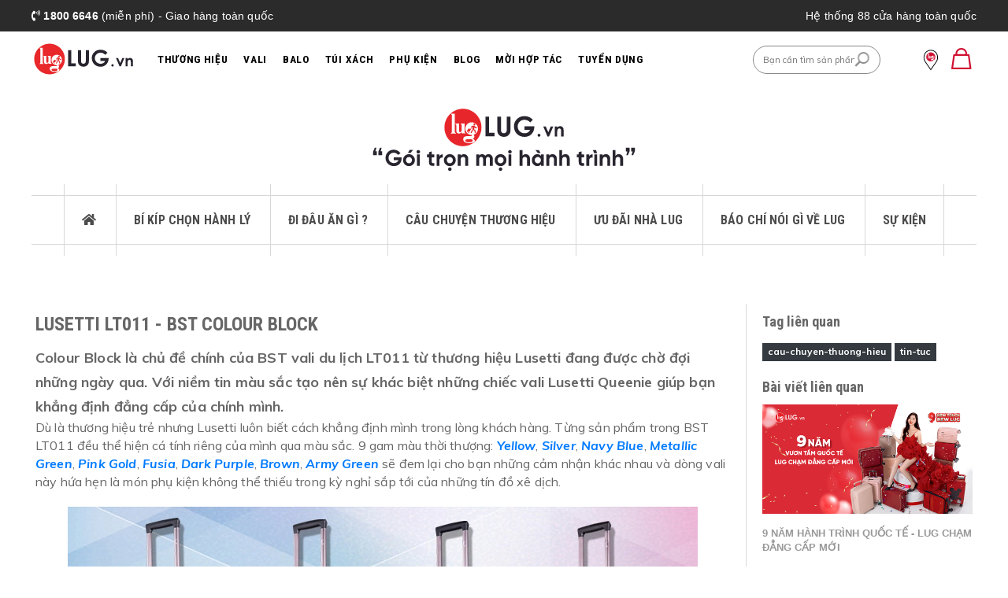

--- FILE ---
content_type: text/html; charset=utf-8
request_url: https://lug.vn/lusetti-lt011-bst-colour-block
body_size: 15237
content:
<!DOCTYPE html>
<html lang="vi">
	<head>
		<meta charset="UTF-8"/>
		<meta content='width=device-width, initial-scale=1.0, maximum-scale=1.0, minimum-scale=1.0, user-scalable=no, minimal-ui'
			  name='viewport'/>
		<meta name="google-site-verification" content="l7tQ5C8FKhz4Nox2paPPELpeB2vq9VmruMiktHYTfR4"/>
		<meta property="fb:app_id" content="2282775421815473"/>
		<title>Lusetti LT011 - BST Colour Block | LUG.vn</title>

		<script type="application/ld+json">
		{
		  "@context": "https://schema.org/",
		  "@type": "WebSite",
		  "name": "Lusetti LT011 - BST Colour Block | LUG.vn",
		  "url": "https://lug.vn/",
		  "description": "Colour Block l&#224; chủ đề ch&#237;nh của BST vali du lịch LT011 từ thương hiệu Lusetti cao cấp, gi&#250;p bạn khẳng định đẳng cấp của ch&#237;nh m&#236;nh."
		} 
		</script>
		
		<meta name="description" content="Colour Block l&#224; chủ đề ch&#237;nh của BST vali du lịch LT011 từ thương hiệu Lusetti cao cấp, gi&#250;p bạn khẳng định đẳng cấp của ch&#237;nh m&#236;nh.">
		
		    <meta name="keywords" content="Lusetti LT011 - BST Colour Block, Câu chuyện Thương hiệu, LUG.VN"/>
		
		<link rel="canonical" href="https://lug.vn/lusetti-lt011-bst-colour-block"/>
		<meta name='revisit-after' content='1 days'/>
		<meta name="robots" content="noodp,index,follow"/>
		<meta name="apple-mobile-web-app-ability" content="yes">
		
		<link rel="icon" href="//bizweb.dktcdn.net/100/349/716/themes/1036464/assets/favicon.png?1767681601100" type="image/x-icon" />
		

		<!-- Fonts for icons -->
		<link href="//fonts.googleapis.com/css?family=Poppins:400,500,600,700" rel="stylesheet">
		<link href="//cdnjs.cloudflare.com/ajax/libs/font-awesome/5.9.0/css/all.min.css" rel="stylesheet">
		<!-- bootstrap -->
		<link rel="stylesheet" href="https://stackpath.bootstrapcdn.com/bootstrap/4.3.1/css/bootstrap.min.css" integrity="sha384-ggOyR0iXCbMQv3Xipma34MD+dH/1fQ784/j6cY/iJTQUOhcWr7x9JvoRxT2MZw1T" crossorigin="anonymous">
		
		<!-- Plugins CSS -->
		<link href="//bizweb.dktcdn.net/100/349/716/themes/1036464/assets/owl-carousel.css?1767681601100" type="text/css" rel="stylesheet"/>
		<!--<link href="//cdnjs.cloudflare.com/ajax/libs/OwlCarousel2/2.3.1/assets/owl.carousel.min.css" rel="stylesheet">-->
		<!-- Style CSS -->
		
		<link href="//bizweb.dktcdn.net/100/349/716/themes/1036464/assets/home.css?1767681601100" rel="stylesheet"/>
		<link href="//bizweb.dktcdn.net/100/349/716/themes/1036464/assets/plugin.lug.vn.scss.css?1767681601100" type="text/css" rel="stylesheet"/>
		<link href="//bizweb.dktcdn.net/100/349/716/themes/1036464/assets/lug.vn.scss.css?1767681601100" type="text/css" rel="stylesheet"/>
		<link href="//bizweb.dktcdn.net/100/349/716/themes/1036464/assets/spacing-and-height.css?1767681601100" rel="stylesheet" type="text/css" media="all" />
		<link href="//bizweb.dktcdn.net/100/349/716/themes/1036464/assets/blog-modules.scss.css?1767681601100" rel="stylesheet" type="text/css" media="all" />
		<link href="//bizweb.dktcdn.net/100/349/716/themes/1036464/assets/lug.vn.blog.scss.css?1767681601100" type="text/css" rel="stylesheet"/>
		
    <meta property="og:type" content="article"/>
    <meta property="og:title" content="Lusetti LT011 - BST Colour Block | Blog | LUG.vn"/>
    
    
    
        
        
        
        
            <meta property="og:image" content="http:/Data/Sites/1/media/vyblog/review/lusetti-lt011-bst-colour-block-10.jpg"/>
            <meta property="og:image:secure_url" content="https:/Data/Sites/1/media/vyblog/review/lusetti-lt011-bst-colour-block-10.jpg"/>
        
    
    


    <meta property="og:description" content="Colour Block là chủ đề chính của BST vali du lịch LT011 từ thương hiệu Lusetti cao cấp, giúp bạn khẳng định đẳng cấp của chính mình.">

<meta property="og:url" content="https://lug.vn/lusetti-lt011-bst-colour-block"/>
<meta property="og:site_name" content="LUG.VN"/>

		<script src="https://cdnjs.cloudflare.com/ajax/libs/jquery/2.2.4/jquery.min.js"
				integrity="sha256-BbhdlvQf/xTY9gja0Dq3HiwQF8LaCRTXxZKRutelT44="
				crossorigin="anonymous"></script>
		<script>
	var Bizweb = Bizweb || {};
	Bizweb.store = 'congtysangtam.mysapo.net';
	Bizweb.id = 349716;
	Bizweb.theme = {"id":1036464,"name":"Lug V2 (fix search) - backup tốc độ load ảnh","role":"main"};
	Bizweb.template = 'article';
	if(!Bizweb.fbEventId)  Bizweb.fbEventId = 'xxxxxxxx-xxxx-4xxx-yxxx-xxxxxxxxxxxx'.replace(/[xy]/g, function (c) {
	var r = Math.random() * 16 | 0, v = c == 'x' ? r : (r & 0x3 | 0x8);
				return v.toString(16);
			});		
</script>
<script>
	(function () {
		function asyncLoad() {
			var urls = ["https://google-shopping-v2.sapoapps.vn/api/conversion-tracker/global-tag/294?store=congtysangtam.mysapo.net","https://google-shopping-v2.sapoapps.vn/api/conversion-tracker/event-tag/294?store=congtysangtam.mysapo.net","https://aff.sapoapps.vn/api/proxy/scripttag.js?store=congtysangtam.mysapo.net","https://google-shopping-v2.sapoapps.vn/api/conversion-tracker/global-tag/3066?store=congtysangtam.mysapo.net","https://google-shopping-v2.sapoapps.vn/api/conversion-tracker/event-tag/3066?store=congtysangtam.mysapo.net","https://productsrecommend.sapoapps.vn/assets/js/script.js?store=congtysangtam.mysapo.net","https://static.accesstrade.vn/js/trackingtag/sapo_tracking.js?shop_id=6231584658636576919&is_lastclick=1&is_reoccur=1&store=congtysangtam.mysapo.net"];
			for (var i = 0; i < urls.length; i++) {
				var s = document.createElement('script');
				s.type = 'text/javascript';
				s.async = true;
				s.src = urls[i];
				var x = document.getElementsByTagName('script')[0];
				x.parentNode.insertBefore(s, x);
			}
		};
		window.attachEvent ? window.attachEvent('onload', asyncLoad) : window.addEventListener('load', asyncLoad, false);
	})();
</script>


<script>
	window.BizwebAnalytics = window.BizwebAnalytics || {};
	window.BizwebAnalytics.meta = window.BizwebAnalytics.meta || {};
	window.BizwebAnalytics.meta.currency = 'VND';
	window.BizwebAnalytics.tracking_url = '/s';

	var meta = {};
	
	meta.article = {"id": 1457382};
	
	
	for (var attr in meta) {
	window.BizwebAnalytics.meta[attr] = meta[attr];
	}
</script>

	
		<script src="/dist/js/stats.min.js?v=96f2ff2"></script>
	



<!-- Google tag (gtag.js) -->
<script async src="https://www.googletagmanager.com/gtag/js?id=G-E1CGN5XK04"></script>
<script>
  window.dataLayer = window.dataLayer || [];
  function gtag(){dataLayer.push(arguments);}
  gtag('js', new Date());

  gtag('config', 'G-E1CGN5XK04');
</script>
<script>

	window.enabled_enhanced_ecommerce = true;

</script>






<script>
	var eventsListenerScript = document.createElement('script');
	eventsListenerScript.async = true;
	
	eventsListenerScript.src = "/dist/js/store_events_listener.min.js?v=1b795e9";
	
	document.getElementsByTagName('head')[0].appendChild(eventsListenerScript);
</script>






		<script>(function(w,d,s,l,i){w[l]=w[l]||[];w[l].push({'gtm.start': new Date().getTime(),event:'gtm.js'});var f=d.getElementsByTagName(s)[0], j=d.createElement(s),dl=l!='dataLayer'?'&l='+l:'';j.async=true;j.src= 'https://www.googletagmanager.com/gtm.js?id='+i+dl;f.parentNode.insertBefore(j,f);})(window,document,'script','dataLayer','GTM-TFZ3JPP');</script>

<!--check mobile-->
<script>
    function checkType(title){
        title = title.toLowerCase();
        if (title.indexOf('vali') >= 0) {
            title = 'Vali';
        } else if (title.indexOf('balo') >= 0) {
            title = 'Balo';
        } else if (title.indexOf('túi') >= 0) {
            title = 'Túi Xách';
        } else {
            title = 'Phụ Kiện';
        }
        return title;
    }
</script>
<!-- Facebook Pixel Code -->
<script>

    fbq('track', "PageView");
</script>
<!--affiliate before-->
<script>
    document.addEventListener('DOMContentLoaded', function() {
        function setCookie(name, value, days) {
            var expires = "";
            if (days) {
                var date = new Date();
                date.setTime(date.getTime() + (days * 24 * 60 * 60 * 1000));
                expires = "; expires=" + date.toUTCString();
            }
            document.cookie = name + "=" + (value || "") + expires + "; path=/";

        }

        function getCookie(name) {
            var nameEQ = name + "=";
            var ca = document.cookie.split(';');
            for (var i = 0; i < ca.length; i++) {
                var c = ca[i];
                while (c.charAt(0) == ' ') c = c.substring(1, c.length);
                if (c.indexOf(nameEQ) == 0) return c.substring(nameEQ.length, c.length);
            }
            return null;
        }

        function eraseCookie(name) {
            document.cookie = name + '=; Max-Age=-99999999;';
        }

        function getParameter(theParameter) {
            var params = window.location.search.substr(1).split('&');
            for (var i = 0; i < params.length; i++) {
                var p = params[i].split('=');
                if (p[0] == theParameter) {
                    return decodeURIComponent(p[1]);
                }
            }
            return false;
        }

        function process_cookie_affiliate(partner, click_id) {
            //$.removeCookie('affiliate');
            //$.cookie('affiliate', partner + '-' + click_id, {expires: 7});
            eraseCookie('affiliate');
            setCookie('affiliate', partner + '-' + click_id, 7);
        }

        if (window.location.href.indexOf('utm_source') >= 0) {
            var utm_source_param = getParameter('utm_source');
            //console.log(utm_source_param)
            if (utm_source_param == 'cityads') {
                var click_id = getParameter('click_id');
                process_cookie_affiliate('cityads', click_id)
            } else if (utm_source_param == 'accesstrade') {
                var click_id = getParameter('aff_sid');
                process_cookie_affiliate('accesstrade', click_id)
            } else if (utm_source_param == 'ecomobi') {
                var click_id = getParameter('traffic_id');
                process_cookie_affiliate('ecomobi', click_id)
            } else {
                //$.removeCookie('affiliate');
                eraseCookie('affiliate');
            }
            //console.log(getCookie('affiliate'))
            //console.log(document.cookie)
        }
    }, false);
</script>
		<!-- MePuzz start -->
		<script>
			(function (i, s, o, g, r, a, m) {
				i['MePuzzAnalyticsObject'] = r; i[r] = i[r] || function () {
					(i[r].q = i[r].q || []).push(arguments);
				}, i[r].l = 1 * new Date(); a = s.createElement(o),
					m = s.getElementsByTagName(o)[0]; a.async = 1; a.src = g;
				m.parentNode.insertBefore(a, m);
			})(window, document, 'script', 'https://mepuzz.com/sdk/v2/MePuzzSDK4SaPo.min.js', 'mePuzz');
			mePuzz('setAppId', 'keOD6b87l4');
			mePuzz('track', 'pageview');
		</script>
		
		<script src="https://cdnjs.cloudflare.com/ajax/libs/lazysizes/5.2.0/lazysizes.min.js"></script>
				<link href="//bizweb.dktcdn.net/100/349/716/themes/1036464/assets/lug-menu-custom.scss.css?1767681601100" rel="stylesheet" type="text/css" media="all" />
	</head>
	<body class="fixHeader scrollbar_style">
		<!-- baner nhỏ đầu trang 
<div class="top-banner-hello-bar-desktop">
	<a href="javascript:void(0);">
		<img class="lug-pc" src="https://bizweb.dktcdn.net/100/349/716/files/bannergiftkhaitruongvali99k.gif?v=1686020519163" width="100%">
		<img class="lug-mobile" src="https://bizweb.dktcdn.net/100/349/716/files/mobibannergiftkhaitruongvali99k.gif?v=1686021523663" width="100%">
	</a>
</div>
-->
<div id="header-reassurance-wrapper">
    <div class="container">
        <p class="left"><i class="fas fa-phone-volume"></i> <b>1800 6646</b> (miễn phí) - Giao hàng toàn quốc</p>
        
        <p class="right"><a href="/he-thong-cua-hang">Hệ thống 88 cửa hàng toàn quốc</a></p>
    </div>
</div>
<!--<div class="header_banner_flashsale">
	<a href="javascript:void(0);">
		<img src="https://bizweb.dktcdn.net/100/349/716/files/1920x70px-banner-teaser-bfd.gif?v=1635408704253" width="100%">
	</a>
</div>-->
<div id="top-wrapper">
    <header class="top-banner" role="banner">
        <div class="top-banner-row fix">
            <button class="menu-toggle"><i class="icon-menu"></i><span class="visually-hidden">Menu</span></button>
            <button class="search-toggle"><i class="icon-search-header"></i><span class="visually-hidden">Menu</span>
            </button>
            <div class="primary-logo">
                <a href="/" title="LUG.vn">
                    <img src="https://bizweb.dktcdn.net/100/349/716/files/lug.svg?v=1645757332903" class="default" alt="LUG.vn"/>
					<img src="https://bizweb.dktcdn.net/100/349/716/files/lug.svg?v=1645757332903" class="hidden" alt="LUG.vn">
                </a>
				<div class="fix hidden">
					<img src="https://bizweb.dktcdn.net/100/349/716/files/lug.svg?v=1645757332903" alt="LUG.vn">
				</div>
            </div>
			<div class="menuWrap">
				<nav id="navigation" role="navigation">
					<ul class="menu-category level-1">
						
						

						
							
								<li>
	<a class="has-sub-menu" href="javascript:void(0);" title="dd">
		<span class="">Thương hiệu</span>
		<i class="menu-item-toggle mobile-only icon-angle-right"></i>
	</a>
	<div class="level-2">
		<div class="mobile-only ">
			<div class="item-lv2-cus">
				<a class="mobile-back">
					<i class="icon-angle-left"></i>
				</a>
				<a class="mobile-current" href="javascript:void(0);">
					<span>Thương Hiệu</span>
				</a>
			</div>
		</div>
		<div class="level-2-container">
			<ul class="mega-menu-custom">
				
				<li class="nav_brand">
					<div class="nav-logo">
						<a href="https://lug.vn/thuong-hieu-echolac">
							<img src="https://bizweb.dktcdn.net/100/349/716/themes/849865/assets/nav-logo-echolac.jpg">
							<!--<i class="menu-item-toggle mobile-only icon-angle-right"></i> -->
						</a>
					</div>
					<!--
					<ul class="nav-item">
						<li><a href="https://lug.vn/thuong-hieu-echolac">Tất cả sản phẩm</a></li>
						<li><a href="javascript:void(0);">Vali</a></li>
						<li><a href="javascript:void(0);">Balo</a></li>
					</ul> -->
				</li>
				
				<li class="nav_brand">
					<div class="nav-logo">
						<a href="https://lug.vn/thuong-hieu-antler">
							<img src="https://bizweb.dktcdn.net/100/349/716/themes/849865/assets/nav-logo-antler.jpg">
							<!--<i class="menu-item-toggle mobile-only icon-angle-right"></i> -->
						</a>
					</div>
					<!--
					<ul class="nav-item">
						<li><a href="https://lug.vn/thuong-hieu-antler">Tất cả sản phẩm</a></li>
					<li><a href="javascript:void(0);">Vali</a></li>
					</ul> -->
				</li>
				
				
				<li class="nav_brand">
					<div class="nav-logo">
						<a href="https://lug.vn/thuong-hieu-it-luggage">
							<img src="https://bizweb.dktcdn.net/100/349/716/themes/849865/assets/nav-logo-it-luggage.jpg">
							<!--<i class="menu-item-toggle mobile-only icon-angle-right"></i> -->
						</a>
					</div>
					<!--<ul class="nav-item">
						<li><a href="https://lug.vn/thuong-hieu-it-luggage">Tất cả sản phẩm</a></li>
						<li><a href="javascript:void(0);">Vali</a></li>
					</ul> -->
				</li>
				
				<li class="nav_brand">
					<div class="nav-logo">
						<a href="https://lug.vn/thuong-hieu-elle">
							<img src="https://bizweb.dktcdn.net/100/349/716/themes/849865/assets/nav-logo-elle.jpg">
							<!--<i class="menu-item-toggle mobile-only icon-angle-right"></i> -->
						</a>
					</div>
					<!--<ul class="nav-item">
						<li><a href="https://lug.vn/thuong-hieu-elle">Tất cả sản phẩm</a></li>
						<li><a href="javascript:void(0);">Vali</a></li>
					</ul> -->
				</li>
				
				<li class="nav_brand">
					<div class="nav-logo">
						<a href="https://lug.vn/thuong-hieu-lusetti">
							<img src="https://bizweb.dktcdn.net/100/349/716/themes/849865/assets/nav-logo-lusetti.jpg">
							<!--<i class="menu-item-toggle mobile-only icon-angle-right"></i> -->
						</a>
					</div>
					<!--<ul class="nav-item">
						<li><a href="https://lug.vn/thuong-hieu-lusetti">Tất cả sản phẩm</a></li>
						<li><a href="javascript:void(0);">Vali</a></li>
						<li><a href="javascript:void(0);">Balo</a></li>
					</ul> -->
				</li>
				
				<li class="nav_brand">
					<div class="nav-logo">
						<a href="https://lug.vn/thuong-hieu-disney">
							<img src="https://bizweb.dktcdn.net/100/349/716/files/disney-m.png?v=1730451306990">
							<!--<i class="menu-item-toggle mobile-only icon-angle-right"></i> -->
						</a>
					</div>
				</li>
			</ul>
		</div>
	</div>
</li>
							
							
								<li 0 class="vali">
									<a class="has-sub-menu" href="/vali-keo-chinh-hang"><span>Vali</span><i class="menu-item-toggle mobile-only icon-angle-right"></i></a>
									<div class="level-2">
										<div class="mobile-only mobile-links clearfix">
											<a class="mobile-back">
												<i class="icon-angle-left"></i>
											</a>

											<a class="mobile-current" href="/vali-keo-chinh-hang">
												<span>Vali</span>
											</a>
										</div>
										<div class="level-2-container">
											
											<ul class="visuals">
												
												<li data-alias="vali-keo-chinh-hang">
													

													<ul class="level-3">
														
															<li><a href="/vali-keo-nhua">Vali kéo nhựa</a></li>
														
															<li><a href="/vali-keo-vai">Vali kéo vải</a></li>
														
															<li><a href="/vali-khoa-khung">Vali khóa khung</a></li>
														
															<li><a href="/vali-keo-cao-cap">Vali kéo cao cấp</a></li>
														
															<li><a href="/vali-keo-tre-em">Vali kéo trẻ em</a></li>
														
													</ul>
												</li>
												
													<li class="m-hidden">
														<a href="/vali-lusetti-ls091abs">
															
															
																
															
																
															
																
															
																
															
																
															
																
															
																
															
																
															
																
															
																
															
																
															
																
															
																
															
																
															
																
															
																
															
																
															
																
															
																
															
																
															
																
															
																
															
																
															
																
															
																
															
																
															
																
															
																
															
																
															
																
															
																
															
																
															
																
															
																
															
																
															
																
															
																
															
																
															
																
															
																
															
																
															
																
															
																
															
																
															
																
															
																
															
																
															
																
															
																
															
																
															
																
															
																
															
																
															
																
															
																
															
																
															
																
															
																
															
																
															
																
															
																
															
																
															
																
															
																
															
																
															
																
															
																
															
																
															
																
															
																
															
																
															
																
															
																
															
																
															
																
															
																
															
																
															
																
															
																
															
																
															
																
															
																
															
																
															
																
															
																
															
																
															
																
															
																
															
																
															
																
															
																
															
																
															
																
															
																
															
																
															
																
															
															<img class="lazy"
																 alt="Vali Lusetti LS091ABS"
																 data-original="//bizweb.dktcdn.net/thumb/medium/100/349/716/products/vali-keo-du-lich-ls091abs-champagne-20-s-xach-tay-square-1.jpg?v=1765248758287"/>
															<h3 class="red">Vali Lusetti LS091ABS</h3>
														</a>
													</li>
												
													<li class="m-hidden">
														<a href="/vali-lusetti-ls061pp">
															
															
																
															
																
															
																
															
																
															
																
															
																
															
																
															
																
															
																
															
																
															
																
															
																
															
																
															
																
															
																
															
																
															
																
															
																
															
																
															
																
															
																
															
																
															
																
															
																
															
																
															
																
															
																
															
																
															
																
															
																
															
																
															
																
															
																
															
																
															
																
															
																
															
																
															
																
															
																
															
																
															
																
															
																
															
																
															
																
															
																
															
																
															
																
															
																
															
																
															
																
															
																
															
																
															
																
															
																
															
																
															
																
															
																
															
																
															
																
															
																
															
																
															
																
															
																
															
																
															
																
															
																
															
																
															
																
															
																
															
																
															
																
															
																
															
																
															
																
															
																
															
																
															
																
															
																
															
																
															
																
															
																
															
																
															
																
															
																
															
																
															
																
															
																
															
																
															
																
															
																
															
																
															
																
															
																
															
																
															
																
															
																
															
															<img class="lazy"
																 alt="Vali Lusetti LS061PP"
																 data-original="//bizweb.dktcdn.net/thumb/medium/100/349/716/products/ls061pp-champagne-20-s-xach-tay-square-1.jpg?v=1764995824160"/>
															<h3 class="red">Vali Lusetti LS061PP</h3>
														</a>
													</li>
												
													<li class="m-hidden">
														<a href="/vali-holdall-mp8088">
															
															
																
															
																
															
																
															
																
															
																
															
																
															
																
															
																
															
																
															
																
															
																
															
																
															
																
															
																
															
																
															
																
															
																
															
																
															
																
															
																
															
																
															
																
															
																
															
																
															
																
															
																
															
																
															
																
															
																
															
																
															
																
															
																
															
																
															
																
															
																
															
																
															
																
															
																
															
																
															
																
															
																
															
																
															
																
															
																
															
																
															
																
															
																
															
																
															
																
															
																
															
																
															
																
															
																
															
																
															
																
															
																
															
																
															
																
															
																
															
																
															
																
															
																
															
																
															
																
															
																
															
																
															
																
															
																
															
																
															
																
															
																
															
																
															
																
															
																
															
																
															
																
															
																
															
																
															
																
															
																
															
																
															
																
															
																
															
																
															
																
															
																
															
																
															
																
															
																
															
																
															
																
															
																
															
																
															
																
															
																
															
																
															
																
															
																
															
																
															
																
															
																
															
																
															
																
															
																
															
																
															
																
															
																
															
																
															
																
															
																
															
																
															
																
															
																
															
																
															
																
															
																
															
																
															
																
															
																
															
																
															
																
															
																
															
																
															
																
															
																
															
																
															
																
															
																
															
																
															
																
															
																
															
																
															
																
															
																
															
																
															
																
															
																
															
																
															
																
															
																
															
																
															
																
															
																
															
																
															
																
															
																
															
																
															
																
															
																
															
																
															
																
															
																
															
																
															
																
															
																
															
																
															
																
															
																
															
																
															
																
															
																
															
																
															
																
															
																
															
																
															
																
															
																
															
																
															
															<img class="lazy"
																 alt="Vali Holdall MP8088"
																 data-original="//bizweb.dktcdn.net/thumb/medium/100/349/716/products/vali-keo-du-lich-black-20-s-xach-tay-square-1-a63700ae-cc98-4475-aaa5-c4fdf6103775.jpg?v=1761823538700"/>
															<h3 class="red">Vali Holdall MP8088</h3>
														</a>
													</li>
												
											</ul>
										</div>
									</div>
								</li>
							  
							
						
							
							
								<li 1 class="9014fd0c-4afb-44e7-adfc-1d8a09f3d749">
									<a class="has-sub-menu" href="/balo"><span>Balo</span><i class="menu-item-toggle mobile-only icon-angle-right"></i></a>
									<div class="level-2">
										<div class="mobile-only mobile-links clearfix">
											<a class="mobile-back">
												<i class="icon-angle-left"></i>
											</a>

											<a class="mobile-current" href="/balo">
												<span>Balo</span>
											</a>
										</div>
										<div class="level-2-container">
											
											<ul class="visuals">
												
												<li data-alias="balo">
													

													<ul class="level-3">
														
															<li><a href="/balo-laptop">Balo laptop</a></li>
														
															<li><a href="/balo-thoi-trang">Balo thời trang</a></li>
														
															<li><a href="/balo-du-lich">Balo du lịch</a></li>
														
															<li><a href="/balo-tre-em">Balo trẻ em</a></li>
														
													</ul>
												</li>
												
													<li class="m-hidden">
														<a href="/balo-disney-dhf23863-a4">
															
															
																
															
																
															
																
															
																
															
																
															
																
															
																
															
																
															
															<img class="lazy"
																 alt="Balo Disney DHF23863-A4"
																 data-original="//bizweb.dktcdn.net/thumb/medium/100/349/716/products/dhf23863-a4-white-02.jpg?v=1724835104277"/>
															<h3 class="red">Balo Disney DHF23863-A4</h3>
														</a>
													</li>
												
													<li class="m-hidden">
														<a href="/balo-disney-dhf41081-st">
															
															
																
															
																
															
																
															
																
															
																
															
																
															
																
															
															<img class="lazy"
																 alt="Balo Disney DHF41081-ST"
																 data-original="//bizweb.dktcdn.net/thumb/medium/100/349/716/products/dhf41081-st-blue-1.jpg?v=1724145678490"/>
															<h3 class="red">Balo Disney DHF41081-ST</h3>
														</a>
													</li>
												
													<li class="m-hidden">
														<a href="/balo-disney-dhf41080-st">
															
															
																
															
																
															
																
															
																
															
																
															
																
															
																
															
															<img class="lazy"
																 alt="Balo Disney DHF41080-ST"
																 data-original="//bizweb.dktcdn.net/thumb/medium/100/349/716/products/dhf41080-st-blue-1.jpg?v=1724145433203"/>
															<h3 class="red">Balo Disney DHF41080-ST</h3>
														</a>
													</li>
												
											</ul>
										</div>
									</div>
								</li>
							  
							
						
							
							
								
								
								

								
								<li>
									<a class="" href="/tui-xach"
									   title="Túi Xách"><span class="">Túi Xách</span></a>
								</li>
							  
							
						
							
							
								<li 3 class="phu-kien">
									<a class="has-sub-menu" href="/phu-kien"><span>Phụ Kiện</span><i class="menu-item-toggle mobile-only icon-angle-right"></i></a>
									<div class="level-2">
										<div class="mobile-only mobile-links clearfix">
											<a class="mobile-back">
												<i class="icon-angle-left"></i>
											</a>

											<a class="mobile-current" href="/phu-kien">
												<span>Phụ Kiện</span>
											</a>
										</div>
										<div class="level-2-container">
											
											<ul class="visuals">
												
												<li data-alias="phu-kien">
													

													<ul class="level-3">
														
															<li><a href="/goi-co-chu-u">Gối Cổ Chữ U</a></li>
														
															<li><a href="/binh-nuoc-phun-suong">Bình Nước Phun Sương</a></li>
														
															<li><a href="/binh-nuoc-giu-nhiet">Bình Nước Giữ Nhiệt</a></li>
														
															<li><a href="/o-khoa-vali">Ổ Khóa Vali</a></li>
														
															<li><a href="/the-ten-vali">Thẻ Tên Vali</a></li>
														
															<li><a href="/day-dai-du-lich">Dây Đai Du Lịch</a></li>
														
													</ul>
												</li>
												
													<li class="m-hidden">
														<a href="/o-khoa-vali-69102">
															
															
																
															
																
															
																
															
																
															
																
															
															<img class="lazy"
																 alt="Ổ khóa vali 69102"
																 data-original="//bizweb.dktcdn.net/thumb/medium/100/349/716/products/69102-silver-square-1.jpg?v=1579331360110"/>
															<h3 class="red">Ổ khóa vali 69102</h3>
														</a>
													</li>
												
													<li class="m-hidden">
														<a href="/binh-nuoc-phun-suong-hmcsp06">
															
															
																
															
																
															
																
															
																
															
																
															
															<img class="lazy"
																 alt="Bình nước phun sương O2CHMCSP06"
																 data-original="//bizweb.dktcdn.net/thumb/medium/100/349/716/products/hmcsp06-red-square-1.jpg?v=1569299920037"/>
															<h3 class="red">Bình nước phun sương O2CHMCSP06</h3>
														</a>
													</li>
												
													<li class="m-hidden">
														<a href="/goi-co-du-lich-mpl005">
															
															
																
															
																
															
																
															
																
															
																
															
															<img class="lazy"
																 alt="Gối Cổ Du Lịch MPL005"
																 data-original="//bizweb.dktcdn.net/thumb/medium/100/349/716/products/mpl005-pink-square-1.jpg?v=1668658178717"/>
															<h3 class="red">Gối Cổ Du Lịch MPL005</h3>
														</a>
													</li>
												
											</ul>
										</div>
									</div>
								</li>
							  
							
						
							
							
								<li 4 class="110548ac-3ea2-45a2-9a8e-787e41f8e22b">
									<a class="has-sub-menu" href="/goc-du-lich"><span>Blog</span><i class="menu-item-toggle mobile-only icon-angle-right"></i></a>
									<div class="level-2">
										<div class="mobile-only mobile-links clearfix">
											<a class="mobile-back">
												<i class="icon-angle-left"></i>
											</a>

											<a class="mobile-current" href="/goc-du-lich">
												<span>Blog</span>
											</a>
										</div>
										<div class="level-2-container">
											
											<ul class="visuals">
												
												<li data-alias="goc-du-lich">
													

													<ul class="level-3">
														
															<li><a href="https://lug.vn/blogs/bi-kip-chon-hanh-ly">Tin Tức</a></li>
														
													</ul>
												</li>
												
											</ul>
										</div>
									</div>
								</li>
							  
							
						
							
							
								<li 5 class="5990ebe3-ff50-4a2d-94cf-397660412e6c">
									<a class="has-sub-menu" href="https://b2b.lug.vn/"><span>Mời Hợp Tác</span><i class="menu-item-toggle mobile-only icon-angle-right"></i></a>
									<div class="level-2">
										<div class="mobile-only mobile-links clearfix">
											<a class="mobile-back">
												<i class="icon-angle-left"></i>
											</a>

											<a class="mobile-current" href="https://b2b.lug.vn/">
												<span>Mời Hợp Tác</span>
											</a>
										</div>
										<div class="level-2-container">
											
											<ul class="visuals">
												
												<li data-alias="https:b2b.lug.vn">
													

													<ul class="level-3">
														
															<li><a href="/chinh-sach-cong-tac-vien">Chính Sách Cộng Tác Viên</a></li>
														
															<li><a href="/lug-e-voucher-giai-phap-qua-tang-doanh-nghiep-thiet-thuc-va-tiet-kiem">Quà Tặng Voucher Doanh Nghiệp</a></li>
														
															<li><a href="https://b2b.lug.vn/">B2B Hợp Tác Doanh Nghiệp</a></li>
														
													</ul>
												</li>
												
											</ul>
										</div>
									</div>
								</li>
							  
							
						
							
							
								
								
								

								
								<li>
									<a class="" href="https://tuyendung.lug.vn/"
									   title="Tuyển Dụng"><span class="">Tuyển Dụng</span></a>
								</li>
							  
							
						
					</ul>
					<div id="store-locator-mobile">
						<a href="/he-thong-cua-hang" title="Hệ thống 88 cửa hàng toàn quốc">
							<i class="icon-locator"></i>
							<span>Hệ thống <b>88</b> cửa hàng toàn quốc</span>
						</a>
					</div>
				</nav>
			</div>
            <div class="header-search">
                <form role="search" action="/search" method="get" name="simpleSearch">
                    <fieldset>
                        <input type="text" id="q" name="q" value="" placeholder="Bạn cần tìm sản phẩm gì?"/>
                        <button type="submit">
                            <i class="ion-ios-search-strong"></i>
                        </button>
                    </fieldset>
                </form>
                <!-- chua gan ham search -->

                <div id="search-suggestions" style="display: none;">
                    <div class="search-suggestion-wrapper">
                        <div class="search-suggestion-container">
                            <div class="search-phrase"></div>
                            <div class="phrase-suggestions" style="display:none;">
                                <div class="hitgroup">
                                    <h4 class="header">Tìm kiếm</h4>
                                    <a class="hit" href="">
                                        
                                    </a>
                                </div>
                            </div>
                            <div class="product-suggestions">
                            </div>

                        </div>
                    </div>

                </div>

            </div>
            <div id="mini-account-cart">
                <div id="store-locator">
					<div id="ins-custom" class="item search-rightmobile hidden">
						<a href="javascript:void(0);">
							<i class="ion-ios-bell-outline animated swing infinite"></i>
						</a>
					</div>
                    
					<a href="/he-thong-cua-hang" title="Hệ thống cửa hàng">
						<img height="30" class="svg icon-location-svg" src="https://bizweb.dktcdn.net/100/349/716/files/location-svg.svg?v=1571651775757"/>
					</a>
                </div>
                <div id="mini-cart">
                    <div class="mini-cart-total" id="js-gtm-minicart-action-mobile">
                        
                            <a class="mini-cart-link mini-cart-empty" href="javascript:;" rel="nofollow"
                               title="Xem giỏ hàng">
                                <i class="icon-cart-empty"></i>
                            </a>
                        
                    </div>
                </div>
            </div>
        </div>
		<div class="clr"></div>
    </header><!-- /header -->
	<div class="menuOver"></div>
</div>

	<div class="top-banner-hello-bar-mobile"></div>

<!---- Custom menu XMAS ----->
<link rel="stylesheet" href="https://cdnjs.cloudflare.com/ajax/libs/animate.css/4.1.1/animate.min.css" />
<style>
	li.nav-custom a span {
		color: red;
		animation: changeColorMenu 2s infinite;
	}
	@keyframes changeColorMenu {
		from {color: #ff0000;}
	  	50% {color: #7c0805;}
	 	to {color: #ff0000;}
	}

	
</style>
<script>
$(document).ready(function(){
	let element = document.querySelector('li.nav-custom a') ;
	typeof(element) != 'undefined' && element != null && element.classList.add('animate__animated', 'animate__tada', 'animate__infinite');
});
</script>
<!---- Custom menu XMAS ----->
		<div class="main-body">
			<!-- Google Tag Manager (noscript) -->
			<noscript>
				<iframe src="https://www.googletagmanager.com/ns.html?id=GTM-NLH4Q8Z"
						height="0" width="0" style="display:none;visibility:hidden"></iframe>
			</noscript>
			<!-- End Google Tag Manager (noscript) -->

			<div id="main-content ">
				<!-- Header -->
				<!-- Navbar -->
				<nav class="navbar navbar-expand-lg navbar-light header-three px-40px">
					<div class="container">
						<a class="navbar-brand" href="/">
							<img class="etcodes-normal-logo" src="[data-uri]"
								 data-lazyload="//bizweb.dktcdn.net/100/349/716/themes/1036464/assets/lug-blog.svg?1767681601100" alt="Lusetti LT011 - BST Colour Block | LUG.vn" width="350">
							<img class="etcodes-mobile-logo" src="[data-uri]"
								 data-lazyload="//bizweb.dktcdn.net/100/349/716/themes/1036464/assets/lug-blog.svg?1767681601100" width="235" alt="Logo">
						</a>
						<button class="navbar-toggler hamburger-menu-btn" type="button" data-toggle="collapse"
								data-target="#navbarNavDropdown" aria-controls="navbarNavDropdown"
								aria-expanded="false" aria-label="Toggle navigation">
							<span>toggle menu</span>
						</button>
						<div class="sticky-top collapse navbar-collapse" id="navbarNavDropdown">
							<ul class="navbar-nav ml-auto">
								
								
								<li class="nav-item">
									<a class="nav-link" /goc-du-lich href="/blogs/goc-du-lich"><i class="fa fa-home"></i></a>
								</li>
								
								<li class="nav-item">
									<a class="nav-link" /bi-kip-chon-hanh-ly href="/blogs/bi-kip-chon-hanh-ly">Bí kíp chọn hành lý</a>
								</li>
								
								<li class="nav-item">
									<a class="nav-link" /di-dau-an-gi href="/blogs/di-dau-an-gi">Đi đâu ăn gì ?</a>
								</li>
								
								<li class="nav-item">
									<a class="nav-link" /cau-chuyen-thuong-hieu href="/blogs/cau-chuyen-thuong-hieu">Câu chuyện thương hiệu</a>
								</li>
								
								<li class="nav-item">
									<a class="nav-link" /uu-dai-nha-lug href="/blogs/uu-dai-nha-lug">Ưu đãi nhà Lug</a>
								</li>
								
								<li class="nav-item">
									<a class="nav-link" /bao-chi-noi-ve-chung-toi href="/blogs/bao-chi-noi-ve-chung-toi">Báo chí nói gì về Lug</a>
								</li>
								
								<li class="nav-item">
									<a class="nav-link" /su-kien href="/blogs/su-kien">Sự kiện</a>
								</li>
								
							</ul>
						</div>
					</div>
				</nav>

				<!-- End Header -->
				<!-- main -->
				

<link href="//bizweb.dktcdn.net/100/349/716/themes/1036464/assets/home.css?1767681601100" rel="stylesheet"/>
<link href="//bizweb.dktcdn.net/100/349/716/themes/1036464/assets/plugin.lug.vn.scss.css?1767681601100" type="text/css" rel="stylesheet"/>
<link href="//bizweb.dktcdn.net/100/349/716/themes/1036464/assets/lug.vn.scss.css?1767681601100" type="text/css" rel="stylesheet"/>
<div class="page-container scene-main scene-main--fade_In">
	<!-- Slider -->
	<div class="mb-50px">
		

	</div>
	
	<!--has 2 columns-->
	<div class="has-2-columns has-2-columns mb-50px" hoane>
		<div class="container">
			<div class="row no-gutters">
				<div class="col-xs-12 col-sm-9 border-right-1 border-xs-0">
					<div class="widget">

						
						<h1 class="widget-title article"> Lusetti LT011 - BST Colour Block</h1>
						<div class="widget-articles article-content">
							<div class="article-content">
								<div class="rte" id="fancy-image-view"><div><span style="font-size:18px;"><strong>Colour Block là chủ đề chính của BST vali du lịch LT011 từ thương hiệu Lusetti đang được chờ đợi những ngày qua. Với niềm tin màu sắc tạo nên sự khác biệt những chiếc vali Lusetti Queenie giúp bạn khẳng định đẳng cấp của chính mình.</strong></span></div>
<p>Dù là thương hiệu trẻ nhưng Lusetti luôn biết cách khẳng định mình trong lòng khách hàng. Từng sản phẩm trong BST LT011 đều thể hiện cá tính riêng của mình qua màu sắc. 9 gam màu thời thượng:<em> <a href="https://www.lug.vn/combo-vali-lusetti-queenie-lt011-20-25-yellow" target="_blank">Yellow</a></em>, <a href="https://www.lug.vn/combo-vali-lusetti-queenie-lt011-20-25-silver" target="_blank"><em>Silver</em></a>, <a href="https://www.lug.vn/combo-vali-lusetti-queenie-lt011-20-25-navy-blue" target="_blank"><em>Navy Blue</em></a>, <a href="https://www.lug.vn/combo-vali-lusetti-queenie-lt011-20-25-metallic-green" target="_blank"><em>Metallic Green</em></a>, <a href="https://www.lug.vn/combo-vali-lusetti-queenie-lt011-20-25-pink-gold" target="_blank"><em>Pink Gold</em></a>, <a href="https://www.lug.vn/combo-vali-lusetti-queenie-lt011-20-25-fusia" target="_blank"><em>Fusia</em></a>, <a href="https://www.lug.vn/combo-vali-lusetti-queenie-lt011-20-25-dark-purple" target="_blank"><em>Dark Purple</em></a>, <a href="https://www.lug.vn/combo-vali-lusetti-queenie-lt011-20-25-brown" target="_blank"><em>Brown</em></a>, <a href="https://www.lug.vn/combo-vali-lusetti-queenie-lst011-20-25-army-green" target="_blank"><em>Army Green</em></a> sẽ đem lại cho bạn những cảm nhận khác nhau và dòng vali này hứa hẹn là món phụ kiện không thể thiếu trong kỳ nghỉ sắp tới của những tín đồ xê dịch.&nbsp;<img alt="" src="/Data/Sites/1/media/vyblog/review/lusetti-lt011-bst-colour-block-10.jpg" title="Mẫu vali với 9 gam màu thời thượng" /></p>
<p style="text-align: center;"><img alt="Mẫu vali với 9 gam màu thời thượng" data-thumb="original" original-height="670" original-width="800" src="//bizweb.dktcdn.net/100/349/716/files/lusetti-lt011-bst-colour-block-10.jpg?v=1553307602213" /></p>
<p style="text-align: center;"><em>Mẫu vali với 9 gam màu thời thượng, mang đến cho bạn nhiều sự lựa chọn</em></p>
<p>Họa tiết kẻ sọc in nổi 3D có chút cách điệu làm tăng sự mềm mại, quyến rũ nhưng vẫn rất cá tính cho sản phẩm. LT011 mang hơi thở của tuýp phụ nữ hiện đại sống bản lĩnh và biết cách thể hiện đẳng cấp của mình.&nbsp;</p>
<p>Không chỉ mang màu sắc thời trang, thiết kế đẹp mà chất được của LT011 cũng được đảm bảo. Vali được sản xuất 100% từ chất liệu nhựa P.C, với độ đàn hồi gấp 300 lần nhựa thông thường, có khả năng chống chịu va đập rất tốt, ngoài ra còn chống thấm nước, chịu nhiệt độ cao. Đồng thời, vali nhựa cứng còn sở hữu bề mặt nhám hạn chế trầy xước khi va chạm.</p>
<p style="text-align: center;"><img alt="Thông số kỹ thuật chất lượng của vali Lusetti LT011" data-thumb="original" original-height="480" original-width="800" src="//bizweb.dktcdn.net/100/349/716/files/lusetti-lt011-bst-colour-block-2.jpg?v=1553307621217" /></p>
<p style="text-align: center;"><em>Thông số kỹ thuật chất lượng của vali&nbsp;Lusetti LT011</em></p>
<p>Tay kéo vali thương hiệu Lusetti LT011 cấu tạo từ hợp kim thép chắc chắn, không gỉ, chống oxy hóa, có thể điều chỉnh độ cao phân nấc theo nhu cầu người sử dụng. Quai xách được chế tác từ cao su non, đàn hồi tốt, chịu trọng lực lên đến 15kg ở size 20 và 25kg ở size 25, xách êm tay.</p>
<p>Hệ thống bánh xe cố định trên 4 trục cốt thép, có khả năng quay 360 độ, được sản xuất theo công nghệ Hinomoto Nhật Bản, bên ngoài bọc bởi cao su thiên nhiên đúc nguyên khối, tạo độ mượt mà khi di chuyển và không gây tiếng ồn trên sàn gỗ.</p>
<p>Tích hợp <a href="https://www.lug.vn/vi-sao-ban-nen-mua-vali-trang-bi-khoa-so-tsa" target="_blank"><em>khóa số TSA</em></a> theo tiêu chuẩn của cục An ninh và Vận chuyển Hoa Kỳ cùng dây kéo đôi chống rạch, chiếc vali kéo nhựa này chính là lời thách thức đối với những tên trộm hành lý của bạn.&nbsp;</p>
<p>Với những điểm cộng trên có khiến bạn mê mẩn dòng vali này chưa? Đừng quên những ưu đãi đặc biệt của LUG tại đây nhé!</p>
<h2><span style="font-size: 24px;">MUA VALI CHÍNH HÃNG THƯƠNG HIỆU QUỐC TẾ - CHỈ CÓ THỂ TÌM THẤY TẠI LUG.VN</span></h2>
<ul>
<li>Bảo hành 5 năm toàn quốc</li>
<li>Facebook: <a href="https://www.facebook.com/lug.vn/" target="_blank"><em>facebook.com/lug.vn</em></a></li>
<li>Hệ thống cửa hàng: <a href="https://www.lug.vn/lien-he" target="_blank"><em>www.lug.vn/lien-he</em></a></li>
<li>Tổng đài tư vấn miễn phí: 1800 6646 - 0961 80 90 80</li></ul></div>
							</div>

						</div>
						<div class="postby">
							<span class="d-none"><i class="fa fa-calendar"></i> 23/03/2019</span>
							<span>      </span><span class="view GetArticleStatistics"></span>
						</div>
						

						<div class="fb-comments margin-bottom-20 col-xs-12"
							 data-href="https://lug.vn/lusetti-lt011-bst-colour-block"
							 data-width="100%" data-numposts="5"></div>
						<div id="fb-root"></div>
						<script async defer crossorigin="anonymous"
								src="https://connect.facebook.net/vi_VN/sdk.js#xfbml=1&version=v3.3&appId=2282775421815473&autoLogAppEvents=1"></script>
					</div>

				</div>
				<div class="col-xs-12 col-sm-3">
					<div class="sticky-top align-self-start ">
						<!--tags-->
						<div class="widget">
							<h5 class="widget-title">Tag liên quan</h5>
							<div class="list-blogs-tagged">
								<div class="tags">
									
									
									
									<a href="blogs/all/tagged/cau-chuyen-thuong-hieu">
										<span class="badge badge-pill badge-dark">
											cau-chuyen-thuong-hieu
										</span>
									</a>
									
									
									
									<a href="blogs/all/tagged/tin-tuc">
										<span class="badge badge-pill badge-dark">
											tin-tuc
										</span>
									</a>
									
									
								</div>
							</div>
						</div>
						<!--bai viet lien quan-->
			
						<div class="widget">
							<h5 class="widget-title">Bài viết liên quan</h5>
							<ul class="widget-category-list list-unstyled list-unstyled">
								
								
								<li class="blog-item blog-item-list clearfix blog-loop"
									article-id="3911396">
									<a href="/9-nam-lug-cham-dang-cap-moi" class="panel-box-media"
									   title="9 năm h&#224;nh tr&#236;nh quốc tế - LUG chạm đẳng cấp mới">
										
										<img src="[data-uri]"
											 data-lazyload="//bizweb.dktcdn.net/thumb/large/100/349/716/articles/artboard-3thumb.png?v=1760085525493"
											 alt="9 năm h&#224;nh tr&#236;nh quốc tế - LUG chạm đẳng cấp mới"/>
										
									</a>
									<div class="blogs-rights">
										<h3 class="blog-item-name">
											<a href="/9-nam-lug-cham-dang-cap-moi"
											   title="9 năm h&#224;nh tr&#236;nh quốc tế - LUG chạm đẳng cấp mới">9 năm h&#224;nh tr&#236;nh quốc tế - LUG chạm đẳng cấp mới</a>
										</h3>
										<div class="post-time">
											<span class="d-none"><i class="fa fa-calendar"></i> 2025-10-10</span>
											<span class="view GetArticleStatistics"></span>
										</div>
									</div>
								</li>
								
								
								
								<li class="blog-item blog-item-list clearfix blog-loop"
									article-id="3442808">
									<a href="/lug-phan-phoi-disney" class="panel-box-media"
									   title="LUG.vn bắt tay với Disney mang h&#224;nh l&#253; chất lượng Mỹ đến với người Việt">
										
										<img src="[data-uri]"
											 data-lazyload="//bizweb.dktcdn.net/thumb/large/100/349/716/articles/lug-x-disney.jpg?v=1730018872423"
											 alt="LUG.vn bắt tay với Disney mang h&#224;nh l&#253; chất lượng Mỹ đến với người Việt"/>
										
									</a>
									<div class="blogs-rights">
										<h3 class="blog-item-name">
											<a href="/lug-phan-phoi-disney"
											   title="LUG.vn bắt tay với Disney mang h&#224;nh l&#253; chất lượng Mỹ đến với người Việt">LUG.vn bắt tay với Disney mang h&#224;nh l&#253; chất lượng Mỹ đến ...</a>
										</h3>
										<div class="post-time">
											<span class="d-none"><i class="fa fa-calendar"></i> 2024-10-27</span>
											<span class="view GetArticleStatistics"></span>
										</div>
									</div>
								</li>
								
								
								
								<li class="blog-item blog-item-list clearfix blog-loop"
									article-id="1728881">
									<a href="/hang-vali-lusetti-thuong-hieu-du-lich-sanh-dieu-cho-tin-do-xe-dich" class="panel-box-media"
									   title="H&#227;ng Vali Lusetti - Thương Hiệu Du Lịch S&#224;nh Điệu Cho T&#237;n Đồ X&#234; Dịch">
										
										<img src="[data-uri]"
											 data-lazyload="//bizweb.dktcdn.net/thumb/large/100/349/716/articles/hang-vali-lusetti-thuong-hieu-du-lich-sanh-dieu-cho-tin-do-xe-dich.jpg?v=1576831639130"
											 alt="H&#227;ng Vali Lusetti - Thương Hiệu Du Lịch S&#224;nh Điệu Cho T&#237;n Đồ X&#234; Dịch"/>
										
									</a>
									<div class="blogs-rights">
										<h3 class="blog-item-name">
											<a href="/hang-vali-lusetti-thuong-hieu-du-lich-sanh-dieu-cho-tin-do-xe-dich"
											   title="H&#227;ng Vali Lusetti - Thương Hiệu Du Lịch S&#224;nh Điệu Cho T&#237;n Đồ X&#234; Dịch">H&#227;ng Vali Lusetti - Thương Hiệu Du Lịch S&#224;nh Điệu Cho T&#237;n...</a>
										</h3>
										<div class="post-time">
											<span class="d-none"><i class="fa fa-calendar"></i> 2019-12-20</span>
											<span class="view GetArticleStatistics"></span>
										</div>
									</div>
								</li>
								
								
								
								<li class="blog-item blog-item-list clearfix blog-loop"
									article-id="1693268">
									<a href="/vali-chong-be-santa-barbara-thuong-hieu-doc-quyen-tai-lug" class="panel-box-media"
									   title="L&#253; Do N&#234;n Sở Hữu Chiếc Vali &quot;Chống Bể&quot; Santa Barbara - Thương Hiệu Độc Quyền Tại LUG.vn">
										
										<img src="[data-uri]"
											 data-lazyload="//bizweb.dktcdn.net/thumb/large/100/349/716/articles/ly-do-nen-so-huu-chiec-vali-chong-be-santa-barbara-thuong-hieu-doc-quyen-tai-lug-vn.jpg?v=1573525865630"
											 alt="L&#253; Do N&#234;n Sở Hữu Chiếc Vali &quot;Chống Bể&quot; Santa Barbara - Thương Hiệu Độc Quyền Tại LUG.vn"/>
										
									</a>
									<div class="blogs-rights">
										<h3 class="blog-item-name">
											<a href="/vali-chong-be-santa-barbara-thuong-hieu-doc-quyen-tai-lug"
											   title="L&#253; Do N&#234;n Sở Hữu Chiếc Vali &quot;Chống Bể&quot; Santa Barbara - Thương Hiệu Độc Quyền Tại LUG.vn">L&#253; Do N&#234;n Sở Hữu Chiếc Vali &quot;Chống Bể&quot; Santa Barbara - Th...</a>
										</h3>
										<div class="post-time">
											<span class="d-none"><i class="fa fa-calendar"></i> 2019-11-11</span>
											<span class="view GetArticleStatistics"></span>
										</div>
									</div>
								</li>
								
								
								
								<li class="blog-item blog-item-list clearfix blog-loop"
									article-id="1681024">
									<a href="/lusetti-thuong-hieu-gan-lien-voi-dong-vali-du-lich" class="panel-box-media"
									   title="Lusetti - Thương Hiệu Gắn Liền Với D&#242;ng Vali Du Lịch">
										
										<img src="[data-uri]"
											 data-lazyload="//bizweb.dktcdn.net/thumb/large/100/349/716/articles/lusetti-thuong-hieu-gan-lien-voi-dong-vali-du-lich.jpg?v=1572434332817"
											 alt="Lusetti - Thương Hiệu Gắn Liền Với D&#242;ng Vali Du Lịch"/>
										
									</a>
									<div class="blogs-rights">
										<h3 class="blog-item-name">
											<a href="/lusetti-thuong-hieu-gan-lien-voi-dong-vali-du-lich"
											   title="Lusetti - Thương Hiệu Gắn Liền Với D&#242;ng Vali Du Lịch">Lusetti - Thương Hiệu Gắn Liền Với D&#242;ng Vali Du Lịch</a>
										</h3>
										<div class="post-time">
											<span class="d-none"><i class="fa fa-calendar"></i> 2019-10-30</span>
											<span class="view GetArticleStatistics"></span>
										</div>
									</div>
								</li>
								
								
							</ul>
						</div>

					</div>
				</div>
			</div>
		</div>
	</div>
	<div class="clearfix"></div>

</div>
<script src="//bizweb.dktcdn.net/100/349/716/themes/1036464/assets/plugin.lug.min.js?1767681601100" type="text/javascript"></script>
<script src="https://cdnjs.cloudflare.com/ajax/libs/lazysizes/5.2.0/lazysizes.min.js"></script>
<script>


	(function ($) {
		ga('set', 'contentGroup4', 'Lusetti LT011 - BST Colour Block');

		   function variantsChange() {
			var $parent = $('.item-color-swatches');
			var select = $parent.find('li');
			$parent.each(function () {
				$(this).find('li').first().addClass('active');
			})
			select.hover(function (event) {
				if (!$(this).hasClass('plus')) {
					event.preventDefault();
					$(this).parent().find('li').removeClass('active');
					$(this).addClass('active');
					var img_change = $(this).data('img');
					var img_change_hover = $(this).data('img-hover');
					$(this).parents(".items-flex .item").find(".fix-images picture:nth-child(1) .main-image").attr("src", img_change);
					$(this).parents(".items-flex .item").find(".fix-images picture:nth-child(2) .image-hover").attr("src", img_change_hover);
				}
			});
		}

		function owl_relate_products() {
			var owl = $("#relate-product");

			if (owl.length) {
				owl.addClass('owl-carousel')
				owl.owlCarousel({
					autoplay: true,
					nav: false, // Show next and prev buttons
					smartSpeed: 1000,
					dotsSpeed: 1000,
					items: 1,
					responsive: {
						0: {items: 1},
						543: {items: 1},
						768: {items: 2},
						992: {items: 3},
						1200: {items: 4}
					}
				});
			}
		}


		$(document).ready(function () {
			var id = '1457382';
			var url = '//blogstatistics.sapoapps.vn/Storefront/GetArticleStatistics?alias=' + Bizweb.store.replace('.bizwebvietnam.net', '') + '&id=' + id;
			$.get(url).then(function (response) {
				$('.postby .GetArticleStatistics').html('<i class="fa fa-eye"></i> ' + response.total + ' lượt xem');
			})
			owl_relate_products();
			variantsChange();
		})
	}(jQuery));
</script>
<input class="abbs-article-id" type="hidden" data-article-id="1457382">

				<!-- End main -->
				<footer class="footer">
					<div class="container footer-widget">

						<ul class="list-menu">
							
							
							<li><a href="/goc-du-lich"><i class="fa fa-home"></i></a></li>
							
							<li><a href="/bi-kip-chon-hanh-ly">Bí kíp chọn hành lý</a></li>
							
							<li><a href="/di-dau-an-gi">Đi đâu ăn gì ?</a></li>
							
							<li><a href="/cau-chuyen-thuong-hieu">Câu chuyện thương hiệu</a></li>
							
							<li><a href="/uu-dai-nha-lug">Ưu đãi nhà Lug</a></li>
							
							<li><a href="/bao-chi-noi-ve-chung-toi">Báo chí nói gì về Lug</a></li>
							
							<li><a href="/su-kien">Sự kiện</a></li>
							
						</ul>
					</div>
					<div class="container footer-widget hasLogo mt-50px">
						<h3 class="text-center">
							<img class="logo-bottom" src="[data-uri]"
								 data-lazyload="//bizweb.dktcdn.net/100/349/716/themes/1036464/assets/lug-blog.svg?1767681601100" alt="Lusetti LT011 - BST Colour Block | LUG.vn" width="350">

						</h3>
						
					</div>
					<div class="container footer-copyright">
						<div class="d-flex justify-content-center footer-copyright-wrapper">
							<span>© LUG Team</span>
							
						</div>
					</div>
				</footer>
			</div>

			<!-- ================================================== -->
			<script src="//bizweb.dktcdn.net/100/349/716/themes/1036464/assets/appear.js?1767681601100"></script>
			<script type="text/javascript"
					src="//cdnjs.cloudflare.com/ajax/libs/twitter-bootstrap/4.0.0-beta.3/js/bootstrap.bundle.min.js"></script>
			<script src="//bizweb.dktcdn.net/100/349/716/themes/1036464/assets/owl-carousel.js?1767681601100"></script>
			<script src="//bizweb.dktcdn.net/100/349/716/themes/1036464/assets/option-selectors.js?1767681601100"></script>
			<script src="//bizweb.dktcdn.net/assets/themes_support/api.jquery.js"></script>
			<!--<script type="text/javascript" 
src="//cdnjs.cloudflare.com/ajax/libs/OwlCarousel2/2.3.1/owl.carousel.min.js"></script>-->
			<script>
				(function ($) {
					"use strict";

					/* --------------------------------------------
         lazyload
         --------------------------------------------- */
					function awe_lazyloadImage() {
						var i = $("[data-lazyload]");
						i.length > 0 && i.each(function() {
							var i = $(this), e = i.attr("data-lazyload");
							i.appear(function() {
								i.removeAttr("height").attr("src", e);
							}, {
								accX: 0,
								accY: 120
							}, "easeInCubic");
						});
					}
					/* --------------------------------------------
         Page height classes creator
         --------------------------------------------- */
					function page_height_classes_creator() {
						var minheight = $(window).height();
						var headerhight = $('.navbar').outerHeight(true);
						var hightoutput = minheight - headerhight;
						var half_height = minheight / 2;
						var thirdhaflhight = (hightoutput / 4) * 3.4;
						var thirdhaflcutedhight = (hightoutput / 4) * 0.56;
						var $min_half_height = $(".min_half_height");
						var $thirdhalf_height = $(".thirdhalf_height, .thirdhalf_height .item, .thirdhalf_height  .owl-carousel-item");
						var $halfheight_screen = $(".halfheight_screen, .halfheight_screen  .item, .halfheight_screen  .owl-carousel-item , .halfheight_screen  .horizontal-item");
						var $full_height = $(".full-screen .owl-carousel-item, .full-screen .bg-image, .full_height");
						var $full_height_minus_header = $(".full-screen-minus-header .owl-carousel-item, .full-screen-minus-header .bg-image");
						var $full_height_minus_header_border = $(".full-screen-minus-header-border .owl-carousel-item, .full-screen-minus-header-border .horizontal-item, .full-screen-minus-header-border .item");
						var $zero_one_carousel_img = $(".zero-one-carousel .owl-carousel-item-bg-image, .zero-one-carousel .owl-carousel-item-bg-image img");

						$min_half_height.css({
							'min-height': minheight / 2,
						});

						$thirdhalf_height.css({
							'height': thirdhaflhight
						});

						$halfheight_screen.css({
							'height': half_height
						});

						$full_height.css({
							'min-height': minheight,
							'height': minheight
						});

						$full_height_minus_header.css({
							'min-height': hightoutput,
							'height': hightoutput
						});

						$full_height_minus_header_border.css({
							'min-height': hightoutput - 42,
							'height': hightoutput - 42
						});

						if ($(window).height() < 800) {
							$zero_one_carousel_img.css({
								'min-height': hightoutput - 100,
								'height': hightoutput - 100
							});
						} else if ($(window).width() == 1024 && $(window).height() == 1366) {
							$zero_one_carousel_img.css({
								'min-height': hightoutput / 2 - 100,
								'height': hightoutput / 2 - 100
							});
							if ($('.zero-one-carousel').hasClass("full-screen-minus-header") || $('.zero-one-carousel').hasClass("full-screen") || $('.zero-one-carousel').hasClass("full-screen-minus-header-border")) {
								$full_height_minus_header.css({
									'min-height': hightoutput / 2,
									'height': hightoutput / 2
								});
							}
						} else {
							$zero_one_carousel_img.css({
								'min-height': hightoutput - 200,
								'height': hightoutput - 200
							});
						}

					}

					/* --------------------------------------------
         owl carousel calling function
         --------------------------------------------- */
					function owl_main_carousel() {
						if ($('#default-carousel').length) {
							var owl = $("#default-carousel");
							owl.owlCarousel({
								nav: false,
								dots: true,
								items: 1,
								lazyLoad: true,
								autoplay: false,
								navText: ['<i class="fas fa-angle-left" aria-hidden="true"></i>', '<i class="fas fa-angle-right" aria-hidden="true"></i>'],
								afterAction: function (el) {
									//remove class active
									this.$owlItems.removeClass('active')
									//add class active
									this.$owlItems.eq(this.currentItem + 1).addClass('active')
								}
							});
						}
					}


					function owl_welcome_carousel() {
						if ($('#welcome-carousel').children().length > 1) {
							var owl = $("#welcome-carousel");
							owl.owlCarousel({
								nav: false,
								dots: true,
								lazyLoad: true,
								items: 1,
								autoplay: false,
								navText: ['<i class="fas fa-angle-left" aria-hidden="true"></i>', '<i class="fas fa-angle-right" aria-hidden="true"></i>'],
								afterAction: function (el) {
									//remove class active
									this.$owlItems.removeClass('active')
									//add class active
									this.$owlItems.eq(this.currentItem + 1).addClass('active')
								}
							});
						}
					}

					function owl_testimonials_carousel() {
						var owl = $("#testimonials");
						if (owl.length) {
							owl.owlCarousel({
								autoplay: true,
								nav: false, // Show next and prev buttons
								smartSpeed: 1000,
								dotsSpeed: 1000,
								items: 1,
							});
						}
					}

					$(document).ready(function () {
						"use strict"; // Start of use strict
						awe_lazyloadImage();
						owl_main_carousel();
						owl_testimonials_carousel();
						owl_welcome_carousel();
					});
					/* ---------------------------------------------
         On resize calling function
         --------------------------------------------- */
					$(window).on('resize', function () {
						"use strict"; // Start of use strict
						page_height_classes_creator();

					}).trigger('resize');

				})(jQuery)
			</script>

		</div>
		












<footer id="footer" style="margin-bottom: -20px;">
	<div id="reassurance">
		<ul id="reassurance-container">
			<li>
				
				<img class="lazy" alt="Giao hàng toàn quốc" data-original="https://bizweb.dktcdn.net/100/349/716/files/giao-hang.svg?v=1571638586897" />
				<p>Giao hàng <br>toàn quốc</p>
			</li>
			<li>
				
				<img class="lazy" alt="Thanh toán an toàn 100%" data-original="https://bizweb.dktcdn.net/100/349/716/files/thanh-toan-01.svg?v=1571638586897" />
				<p>Thanh toán <br>an toàn 100%</p>
			</li>
			<li>
				
				<img class="lazy" alt="Bảo hành từ 05 năm" data-original="https://bizweb.dktcdn.net/100/349/716/files/bao-hanh-5-nam-01.svg?v=1571638586893" />
				<p>Bảo hành <br>từ 05 năm</p>
			</li>
			<li>
				
				<img class="lazy" alt="Chăm sóc khách hàng" data-original="https://bizweb.dktcdn.net/100/349/716/files/cskh.svg?v=1571640602993" />
				<p>Chăm sóc khách hàng <br><a href="tel:18006646"
											  title="Hotline: Mua hàng 1800 6646">1800 6646
					(miễn phí)</a></p>
			</li>
			<li>
				
				<img class="lazy" alt="Phân phối độc quyền" data-original="https://bizweb.dktcdn.net/100/349/716/files/phan-phoi-doc-quyen-4b9cbf82-b707-4dde-a9dc-7af82bbd4c19.svg?v=1571638586897" />
				<p>Phân phối <br>độc quyền</p>
			</li>
		</ul>
	</div>
	<div class="fooWrap">
		<div class="pagewrap">
			<div class="fooInfo">
				<a href="./" class="fooLogo"><img height="45" src="//bizweb.dktcdn.net/100/349/716/themes/1036464/assets/lug-white.svg?1767681601100" alt="LUG.vn"/></a>
				<div class="cont">
					<p>Công Ty TNHH Sáng Tâm <br>
						MST:0306131754 do sở KHĐT TPHCM cấp ngày 31/10/2008   <br>
						Đc: 32-34 Đường 74 phường 10 quận 6 TPHCM </p>
				</div>
				<div class="follow">
					<h3 class="tit">Kết nối với chúng tôi</h3>
					<ul>
						
						<li>
							<a class="icon-facebook" title="Go to Facebook"
							   href="https://www.facebook.com/lug.vn/"
							   target="_blank">
							</a>
						</li>
						
						
						<li>
							<a class="ion-social-youtube" title="Go to YouTube"
							   href="https://www.youtube.com/channel/UCbZJKUtrW7nXMLxaXYFqVeg" target="_blank">
							</a>
						</li>
						
						
						<li>
							<a class="ion-social-instagram" title="Go to Instagram"
							   href="https://www.instagram.com/lug.vn/" target="_blank">
							</a>
						</li>
						
						
						<li>
							<a class="icon-zalo" title="Go to Zalo" href="https://zalo.me/lugvn"
							   target="_blank"><img src="//bizweb.dktcdn.net/100/349/716/themes/1036464/assets/zalo.svg?1767681601100" class="svg" alt="">
							</a>
						</li>
						
						<li>
							<a class="icon-tiktok" title="Go to Tiktok" href="https://www.tiktok.com/@lug.vn" target="_blank">
								<svg xmlns="http://www.w3.org/2000/svg" width="16" height="16" fill="currentColor" class="bi bi-tiktok svg" viewBox="0 0 16 16">
									<path d="M9 0h1.98c.144.715.54 1.617 1.235 2.512C12.895 3.389 13.797 4 15 4v2c-1.753 0-3.07-.814-4-1.829V11a5 5 0 1 1-5-5v2a3 3 0 1 0 3 3V0Z"></path>
								</svg>
							</a>
						</li>
					</ul>
				</div>
				<div class="logoBCT" style="margin-bottom: 15px"><a rel="nofollow" target="_blank" href="http://online.gov.vn/Home/WebDetails/94606"><img alt="Đăng ký BCT" height="45" src="//bizweb.dktcdn.net/100/349/716/themes/1036464/assets/bct.png?1767681601100" title="Đăng ký BCT"></a></div>
			</div>
			<div class="fooLink">
				<h3 class="tit">Về chúng tôi</h3>
				<ul class="list-menu">
					
					
					
					
					<li><a href="/gioi-thieu">Giới thiệu về LUG</a></li>
					
					<li><a href="https://tuyendung.lug.vn/">Tuyển dụng</a></li>
					
					<li><a href="/he-thong-cua-hang">Cửa Hàng</a></li>
					
				</ul>
			</div>
			<div class="fooLink">
				<h3 class="tit">Hỗ trợ khách hàng</h3>
				<ul class="list-menu">
					
					
					
					
					<li><a href="https://lug.vn/fundiin-huong-dan-thanh-toan-fundiin-khi-mua-sam-tai-website-lug-vn">Hướng dẫn thanh toán Fundiin</a></li>
					
					<li><a href="/phuong-thuc-dat-hang">Hướng dẫn mua hàng</a></li>
					
					<li><a href="/huong-dan-su-dung-ma-voucher">Hướng dẫn sử dụng mã voucher</a></li>
					
					<li><a href="/phuong-thuc-giao-hang-va-thanh-toan">Giao hàng và thanh toán</a></li>
					
					<li><a href="/quy-dinh-hoa-don">Quy định hóa đơn</a></li>
					
					<li><a href="/chinh-sach-doi-tra-hang">Chính sách đổi trả</a></li>
					
					<li><a href="/chinh-sach-bao-hanh-bieu-phi-phu-kien">Chính sách bảo hành + Biểu phí phụ kiện</a></li>
					
					<li><a href="/chinh-sach-bao-mat-thong-tin">Chính sách bảo mật</a></li>
					
					<li><a href="/chinh-sach-van-chuyen">Chính sách vận chuyển</a></li>
					
				</ul>
			</div>
			<div class="footer-hotline-new">
				<h3 class="title">GỌI MUA HÀNG ONLINE (08:30 - 22: 00 mỗi ngày)</h3>
				<p class="hotline">1800 6646 (Miễn phí)</p>
				<p class="note">Tất cả các ngày trong tuần (Trừ tết Âm Lịch)</p>
				<!--
				<h3 class="title" style="margin-top:30px;">GÓP Ý & KHIẾU NẠI (08:30 - 20:30)</h3>
				<p class="hotline">038 33 33 703</p>
				<p class="note">Tất cả các ngày trong tuần (Trừ tết Âm Lịch)</p>
				-->
			</div>
		</div>
	</div>
</footer>
<span class="menu-overlay"></span>
<div id="promo-popin" class="mfp-hide">
</div>
<div id="redirection-popin" class="mfp-hide">
</div>






<span class="openRightNav"></span>
<div class="overNav"></div>
		
		<script src="//bizweb.dktcdn.net/100/349/716/themes/1036464/assets/plugin.lug.min.js?1767681601100" type="text/javascript"></script>
		<script src="//bizweb.dktcdn.net/100/349/716/themes/1036464/assets/lug.vn.js?1767681601100"></script>
	</body>
</html>

--- FILE ---
content_type: text/css
request_url: https://bizweb.dktcdn.net/100/349/716/themes/1036464/assets/home.css?1767681601100
body_size: 76777
content:
.clearfix:after,.table:after,.main-container:after,#navigation:after,#navigation .level-2 .level-2-container:after,#mini-wishlist .mini-cart-products .mini-cart-product:after,#mini-cart .mini-cart-products .mini-cart-product:after,.checkout-mini-cart .mini-cart-products .mini-cart-product:after,.pdp-main:after,.pdp-main .product-primary:after,.pdp-main .product-primary-image:after,.pdp-main .product-details ul:after,footer:after,footer .content-asset:after,footer #social-newsletter:after,.cookie-hint .cookie-content:after,.tls-content:after,.search-suggestion-wrapper .search-suggestion-container:after,.search-result-options:after,.folder-content-list .results-content-item:after,#newsletter-popin:after,#newsletter-popin .newsletter-popin-text:after,#newsletter-popin .newsletter-popin-form:after,.dls-slider .slider-item .slider-item-inside:after,.dls-slider .slider-item .slider-visuel:after,.form-row:after,.cart-recommendations .product-listing:after,.pdp-main .product-review:after,.pdp-main .product-col-1 .product-thumbnails .swiper-wrapper:after,.pdp-main .product-col-1.old .product-thumbnails .swiper-wrapper:after,.pdp-main .product-actions:after,.product-tile:after,.bonus-product-list .bonus-product-item:after,.bonus-product-list .bonus-product-list-footer:after,.search-suggestion-wrapper:after,.product-suggestion:after{content:"";display:table;clear:both}.visually-hidden{border:0;clip:rect(0 0 0 0);height:1px;margin:-1px;overflow:hidden;padding:0;position:absolute;width:1px}.menu{float:left;margin:0;padding:0}.menu li{float:left;list-style:none outside none !important}/*! normalize.css v3.0.1 | MIT License | git.io/normalize */html{font-family:sans-serif;-ms-text-size-adjust:100%;-webkit-text-size-adjust:100%;width:100%;height:100%}body{margin:0}article,aside,details,figcaption,figure,footer,header,hgroup,main,nav,section,summary{display:block}audio,canvas,progress,video{display:inline-block;vertical-align:baseline}audio:not([controls]){display:none;height:0}[hidden],template{display:none}a{background:transparent}a:active,a:hover{outline:0}abbr[title]{border-bottom:1px dotted}b,strong{font-weight:bold}dfn{font-style:italic}h1{font-size:2em;margin:0.67em 0}mark{background:#ff0;color:#000}small{font-size:80%}sub,sup{font-size:75%;line-height:0;position:relative;vertical-align:baseline}sup{top:-0.5em}sub{bottom:-0.25em}img{border:0}svg:not(:root){overflow:hidden}figure{margin:1em 40px}hr{box-sizing:content-box;height:0}pre{overflow:auto}code,kbd,pre,samp{font-family:monospace, monospace;font-size:1em}button,input,optgroup,select,textarea{color:inherit;font:inherit;margin:0}button{overflow:visible}button,select{text-transform:none}button,html input[type="button"],input[type="reset"],input[type="submit"]{-webkit-appearance:button;cursor:pointer}button[disabled],html input[disabled]{cursor:default}button::-moz-focus-inner,input::-moz-focus-inner{border:0;padding:0}input{line-height:normal}input[type="checkbox"],input[type="radio"]{box-sizing:border-box;padding:0}input[type="number"]::-webkit-inner-spin-button,input[type="number"]::-webkit-outer-spin-button{height:auto}input[type="search"]{-webkit-appearance:textfield;box-sizing:content-box}input[type="search"]::-webkit-search-cancel-button,input[type="search"]::-webkit-search-decoration{-webkit-appearance:none}fieldset{border:1px solid #c0c0c0;margin:0 2px;padding:0.35em 0.625em 0.75em}legend{border:0;padding:0}textarea{overflow:auto}optgroup{font-weight:bold}table{border-collapse:collapse;border-spacing:0}td,th{padding:0}.flag-icon{display:inline-block;background:url("flag-sprite@1x.png") no-repeat;overflow:hidden;text-indent:-9999px;text-align:left}.flag-icon-ad,.flag-icon-AD{background-position:-0px -0px;width:13px;height:13px}.flag-icon-ae,.flag-icon-AE{background-position:-13px -0px;width:13px;height:13px}.flag-icon-af,.flag-icon-AF{background-position:-26px -0px;width:13px;height:13px}.flag-icon-ag,.flag-icon-AG{background-position:-39px -0px;width:13px;height:13px}.flag-icon-ai,.flag-icon-AI{background-position:-52px -0px;width:13px;height:13px}.flag-icon-al,.flag-icon-AL{background-position:-65px -0px;width:13px;height:13px}.flag-icon-am,.flag-icon-AM{background-position:-78px -0px;width:13px;height:13px}.flag-icon-ao,.flag-icon-AO{background-position:-91px -0px;width:13px;height:13px}.flag-icon-aq,.flag-icon-AQ{background-position:-104px -0px;width:13px;height:13px}.flag-icon-ar,.flag-icon-AR,.flag-icon-argentina{background-position:-117px -0px;width:13px;height:13px}.flag-icon-as,.flag-icon-AS{background-position:-130px -0px;width:13px;height:13px}.flag-icon-at,.flag-icon-AT{background-position:-143px -0px;width:13px;height:13px}.flag-icon-au,.flag-icon-AU{background-position:-156px -0px;width:13px;height:13px}.flag-icon-aw,.flag-icon-AW{background-position:-169px -0px;width:13px;height:13px}.flag-icon-ax,.flag-icon-AX{background-position:-182px -0px;width:13px;height:13px}.flag-icon-az,.flag-icon-AZ{background-position:-0px -13px;width:13px;height:13px}.flag-icon-ba,.flag-icon-BA{background-position:-13px -13px;width:13px;height:13px}.flag-icon-bb,.flag-icon-BB{background-position:-26px -13px;width:13px;height:13px}.flag-icon-bd,.flag-icon-BD{background-position:-39px -13px;width:13px;height:13px}.flag-icon-be,.flag-icon-BE{background-position:-52px -13px;width:13px;height:13px}.flag-icon-bf,.flag-icon-BF{background-position:-65px -13px;width:13px;height:13px}.flag-icon-bg,.flag-icon-BG{background-position:-78px -13px;width:13px;height:13px}.flag-icon-bh,.flag-icon-BH{background-position:-91px -13px;width:13px;height:13px}.flag-icon-bi,.flag-icon-BI{background-position:-104px -13px;width:13px;height:13px}.flag-icon-bj,.flag-icon-BJ{background-position:-117px -13px;width:13px;height:13px}.flag-icon-bl,.flag-icon-BL{background-position:-130px -13px;width:13px;height:13px}.flag-icon-bm,.flag-icon-BM{background-position:-143px -13px;width:13px;height:13px}.flag-icon-bn,.flag-icon-BN{background-position:-156px -13px;width:13px;height:13px}.flag-icon-bo,.flag-icon-BO{background-position:-169px -13px;width:13px;height:13px}.flag-icon-bq,.flag-icon-BQ{background-position:-182px -13px;width:13px;height:13px}.flag-icon-br,.flag-icon-BR{background-position:-0px -26px;width:13px;height:13px}.flag-icon-bs,.flag-icon-BS{background-position:-13px -26px;width:13px;height:13px}.flag-icon-bt,.flag-icon-BT{background-position:-26px -26px;width:13px;height:13px}.flag-icon-bv,.flag-icon-BV{background-position:-39px -26px;width:13px;height:13px}.flag-icon-bw,.flag-icon-BW{background-position:-52px -26px;width:13px;height:13px}.flag-icon-by,.flag-icon-BY{background-position:-65px -26px;width:13px;height:13px}.flag-icon-bz,.flag-icon-BZ{background-position:-78px -26px;width:13px;height:13px}.flag-icon-ca,.flag-icon-CA{background-position:-91px -26px;width:13px;height:13px}.flag-icon-cc,.flag-icon-CC{background-position:-104px -26px;width:13px;height:13px}.flag-icon-cd,.flag-icon-CD{background-position:-117px -26px;width:13px;height:13px}.flag-icon-cf,.flag-icon-CF{background-position:-130px -26px;width:13px;height:13px}.flag-icon-cg,.flag-icon-CG{background-position:-143px -26px;width:13px;height:13px}.flag-icon-ch,.flag-icon-CH{background-position:-156px -26px;width:13px;height:13px}.flag-icon-ci,.flag-icon-CI{background-position:-169px -26px;width:13px;height:13px}.flag-icon-ck,.flag-icon-CK{background-position:-182px -26px;width:13px;height:13px}.flag-icon-cl,.flag-icon-CL{background-position:-0px -39px;width:13px;height:13px}.flag-icon-cm,.flag-icon-CM{background-position:-13px -39px;width:13px;height:13px}.flag-icon-cn,.flag-icon-CN{background-position:-26px -39px;width:13px;height:13px}.flag-icon-co,.flag-icon-CO{background-position:-39px -39px;width:13px;height:13px}.flag-icon-cr,.flag-icon-CR{background-position:-52px -39px;width:13px;height:13px}.flag-icon-cu,.flag-icon-CU{background-position:-65px -39px;width:13px;height:13px}.flag-icon-cv,.flag-icon-CV{background-position:-78px -39px;width:13px;height:13px}.flag-icon-cw,.flag-icon-CW{background-position:-91px -39px;width:13px;height:13px}.flag-icon-cx,.flag-icon-CX{background-position:-104px -39px;width:13px;height:13px}.flag-icon-cy,.flag-icon-CY{background-position:-117px -39px;width:13px;height:13px}.flag-icon-cz,.flag-icon-CZ{background-position:-130px -39px;width:13px;height:13px}.flag-icon-de,.flag-icon-DE,.flag-icon-de_DE{background-position:-143px -39px;width:13px;height:13px}.flag-icon-dj,.flag-icon-DJ{background-position:-156px -39px;width:13px;height:13px}.flag-icon-dk,.flag-icon-DK{background-position:-169px -39px;width:13px;height:13px}.flag-icon-dm,.flag-icon-DM{background-position:-182px -39px;width:13px;height:13px}.flag-icon-dz,.flag-icon-DZ{background-position:-0px -52px;width:13px;height:13px}.flag-icon-ec,.flag-icon-EC{background-position:-13px -52px;width:13px;height:13px}.flag-icon-ee,.flag-icon-EE{background-position:-26px -52px;width:13px;height:13px}.flag-icon-eg,.flag-icon-EG{background-position:-39px -52px;width:13px;height:13px}.flag-icon-eh,.flag-icon-EH{background-position:-52px -52px;width:13px;height:13px}.flag-icon-er,.flag-icon-ER{background-position:-65px -52px;width:13px;height:13px}.flag-icon-es-ct,.flag-icon-ES-CT{background-position:-78px -52px;width:13px;height:13px}.flag-icon-es,.flag-icon-ES,.flag-icon-es_ES{background-position:-91px -52px;width:13px;height:13px}.flag-icon-et,.flag-icon-ET{background-position:-104px -52px;width:13px;height:13px}.flag-icon-eu,.flag-icon-EU{background-position:-117px -52px;width:13px;height:13px}.flag-icon-fi,.flag-icon-FI{background-position:-130px -52px;width:13px;height:13px}.flag-icon-fj,.flag-icon-FJ{background-position:-143px -52px;width:13px;height:13px}.flag-icon-fk,.flag-icon-FK{background-position:-156px -52px;width:13px;height:13px}.flag-icon-fm,.flag-icon-FM{background-position:-169px -52px;width:13px;height:13px}.flag-icon-fo,.flag-icon-FO{background-position:-182px -52px;width:13px;height:13px}.flag-icon-fr,.flag-icon-FR,.flag-icon-fr_FR{background-position:-0px -65px;width:13px;height:13px}.flag-icon-ga,.flag-icon-GA{background-position:-13px -65px;width:13px;height:13px}.flag-icon-gb-eng,.flag-icon-GB-ENG{background-position:-26px -65px;width:13px;height:13px}.flag-icon-gb-nir,.flag-icon-GB-NIR{background-position:-39px -65px;width:13px;height:13px}.flag-icon-gb-sct,.flag-icon-GB-SCT{background-position:-52px -65px;width:13px;height:13px}.flag-icon-gb-wls,.flag-icon-GB-WLS{background-position:-65px -65px;width:13px;height:13px}.flag-icon-gb,.flag-icon-GB,.flag-icon-en_GB,.flag-icon-UK{background-position:-78px -65px;width:13px;height:13px}.flag-icon-gd,.flag-icon-GD{background-position:-91px -65px;width:13px;height:13px}.flag-icon-ge,.flag-icon-GE{background-position:-104px -65px;width:13px;height:13px}.flag-icon-gf,.flag-icon-GF{background-position:-117px -65px;width:13px;height:13px}.flag-icon-gg,.flag-icon-GG{background-position:-130px -65px;width:13px;height:13px}.flag-icon-gh,.flag-icon-GH{background-position:-143px -65px;width:13px;height:13px}.flag-icon-gi,.flag-icon-GI{background-position:-156px -65px;width:13px;height:13px}.flag-icon-gl,.flag-icon-GL{background-position:-169px -65px;width:13px;height:13px}.flag-icon-gm,.flag-icon-GM{background-position:-182px -65px;width:13px;height:13px}.flag-icon-gn,.flag-icon-GN{background-position:-0px -78px;width:13px;height:13px}.flag-icon-gp,.flag-icon-GP{background-position:-13px -78px;width:13px;height:13px}.flag-icon-gq,.flag-icon-GQ{background-position:-26px -78px;width:13px;height:13px}.flag-icon-gr,.flag-icon-GR{background-position:-39px -78px;width:13px;height:13px}.flag-icon-gs,.flag-icon-GS{background-position:-52px -78px;width:13px;height:13px}.flag-icon-gt,.flag-icon-GT{background-position:-65px -78px;width:13px;height:13px}.flag-icon-gu,.flag-icon-GU{background-position:-78px -78px;width:13px;height:13px}.flag-icon-gw,.flag-icon-GW{background-position:-91px -78px;width:13px;height:13px}.flag-icon-gy,.flag-icon-GY{background-position:-104px -78px;width:13px;height:13px}.flag-icon-hk,.flag-icon-HK{background-position:-117px -78px;width:13px;height:13px}.flag-icon-hm,.flag-icon-HM{background-position:-130px -78px;width:13px;height:13px}.flag-icon-hn,.flag-icon-HN{background-position:-143px -78px;width:13px;height:13px}.flag-icon-hr,.flag-icon-HR{background-position:-156px -78px;width:13px;height:13px}.flag-icon-ht,.flag-icon-HT{background-position:-169px -78px;width:13px;height:13px}.flag-icon-hu,.flag-icon-HU{background-position:-182px -78px;width:13px;height:13px}.flag-icon-id,.flag-icon-ID{background-position:-0px -91px;width:13px;height:13px}.flag-icon-ie,.flag-icon-IE{background-position:-13px -91px;width:13px;height:13px}.flag-icon-il,.flag-icon-IL{background-position:-26px -91px;width:13px;height:13px}.flag-icon-im,.flag-icon-IM{background-position:-39px -91px;width:13px;height:13px}.flag-icon-in,.flag-icon-IN{background-position:-52px -91px;width:13px;height:13px}.flag-icon-io,.flag-icon-IO{background-position:-65px -91px;width:13px;height:13px}.flag-icon-iq,.flag-icon-IQ{background-position:-78px -91px;width:13px;height:13px}.flag-icon-ir,.flag-icon-IR{background-position:-91px -91px;width:13px;height:13px}.flag-icon-is,.flag-icon-IS{background-position:-104px -91px;width:13px;height:13px}.flag-icon-it,.flag-icon-IT,.flag-icon-it_IT{background-position:-117px -91px;width:13px;height:13px}.flag-icon-je,.flag-icon-JE{background-position:-130px -91px;width:13px;height:13px}.flag-icon-jm,.flag-icon-JM{background-position:-143px -91px;width:13px;height:13px}.flag-icon-jo,.flag-icon-JO{background-position:-156px -91px;width:13px;height:13px}.flag-icon-jp,.flag-icon-JP{background-position:-169px -91px;width:13px;height:13px}.flag-icon-ke,.flag-icon-KE{background-position:-182px -91px;width:13px;height:13px}.flag-icon-kg,.flag-icon-KG{background-position:-0px -104px;width:13px;height:13px}.flag-icon-kh,.flag-icon-KH{background-position:-13px -104px;width:13px;height:13px}.flag-icon-ki,.flag-icon-KI{background-position:-26px -104px;width:13px;height:13px}.flag-icon-km,.flag-icon-KM{background-position:-39px -104px;width:13px;height:13px}.flag-icon-kn,.flag-icon-KN{background-position:-52px -104px;width:13px;height:13px}.flag-icon-kp,.flag-icon-KP{background-position:-65px -104px;width:13px;height:13px}.flag-icon-kr,.flag-icon-KR{background-position:-78px -104px;width:13px;height:13px}.flag-icon-kw,.flag-icon-KW{background-position:-91px -104px;width:13px;height:13px}.flag-icon-ky,.flag-icon-KY{background-position:-104px -104px;width:13px;height:13px}.flag-icon-kz,.flag-icon-KZ{background-position:-117px -104px;width:13px;height:13px}.flag-icon-la,.flag-icon-LA{background-position:-130px -104px;width:13px;height:13px}.flag-icon-lb,.flag-icon-LB{background-position:-143px -104px;width:13px;height:13px}.flag-icon-lc,.flag-icon-LC{background-position:-156px -104px;width:13px;height:13px}.flag-icon-li,.flag-icon-LI{background-position:-169px -104px;width:13px;height:13px}.flag-icon-lk,.flag-icon-LK{background-position:-182px -104px;width:13px;height:13px}.flag-icon-lr,.flag-icon-LR{background-position:-0px -117px;width:13px;height:13px}.flag-icon-ls,.flag-icon-LS{background-position:-13px -117px;width:13px;height:13px}.flag-icon-lt,.flag-icon-LT{background-position:-26px -117px;width:13px;height:13px}.flag-icon-lu,.flag-icon-LU{background-position:-39px -117px;width:13px;height:13px}.flag-icon-lv,.flag-icon-LV{background-position:-52px -117px;width:13px;height:13px}.flag-icon-ly,.flag-icon-LY{background-position:-65px -117px;width:13px;height:13px}.flag-icon-ma,.flag-icon-MA{background-position:-78px -117px;width:13px;height:13px}.flag-icon-mc,.flag-icon-MC{background-position:-91px -117px;width:13px;height:13px}.flag-icon-md,.flag-icon-MD{background-position:-104px -117px;width:13px;height:13px}.flag-icon-me,.flag-icon-ME{background-position:-117px -117px;width:13px;height:13px}.flag-icon-mf,.flag-icon-MF{background-position:-130px -117px;width:13px;height:13px}.flag-icon-mg,.flag-icon-MG{background-position:-143px -117px;width:13px;height:13px}.flag-icon-mh,.flag-icon-MH{background-position:-156px -117px;width:13px;height:13px}.flag-icon-mk,.flag-icon-MK{background-position:-169px -117px;width:13px;height:13px}.flag-icon-ml,.flag-icon-ML{background-position:-182px -117px;width:13px;height:13px}.flag-icon-mm,.flag-icon-MM{background-position:-0px -130px;width:13px;height:13px}.flag-icon-mn,.flag-icon-MN{background-position:-13px -130px;width:13px;height:13px}.flag-icon-mo,.flag-icon-MO{background-position:-26px -130px;width:13px;height:13px}.flag-icon-mp,.flag-icon-MP{background-position:-39px -130px;width:13px;height:13px}.flag-icon-mq,.flag-icon-MQ{background-position:-52px -130px;width:13px;height:13px}.flag-icon-mr,.flag-icon-MR{background-position:-65px -130px;width:13px;height:13px}.flag-icon-ms,.flag-icon-MS{background-position:-78px -130px;width:13px;height:13px}.flag-icon-mt,.flag-icon-MT{background-position:-91px -130px;width:13px;height:13px}.flag-icon-mu,.flag-icon-MU{background-position:-104px -130px;width:13px;height:13px}.flag-icon-mv,.flag-icon-MV{background-position:-117px -130px;width:13px;height:13px}.flag-icon-mw,.flag-icon-MW{background-position:-130px -130px;width:13px;height:13px}.flag-icon-mx,.flag-icon-MX{background-position:-143px -130px;width:13px;height:13px}.flag-icon-my,.flag-icon-MY{background-position:-156px -130px;width:13px;height:13px}.flag-icon-mz,.flag-icon-MZ{background-position:-169px -130px;width:13px;height:13px}.flag-icon-na,.flag-icon-NA{background-position:-182px -130px;width:13px;height:13px}.flag-icon-nc,.flag-icon-NC{background-position:-0px -143px;width:13px;height:13px}.flag-icon-ne,.flag-icon-NE{background-position:-13px -143px;width:13px;height:13px}.flag-icon-nf,.flag-icon-NF{background-position:-26px -143px;width:13px;height:13px}.flag-icon-ng,.flag-icon-NG{background-position:-39px -143px;width:13px;height:13px}.flag-icon-ni,.flag-icon-NI{background-position:-52px -143px;width:13px;height:13px}.flag-icon-nl,.flag-icon-NL{background-position:-65px -143px;width:13px;height:13px}.flag-icon-no,.flag-icon-NO{background-position:-78px -143px;width:13px;height:13px}.flag-icon-np,.flag-icon-NP{background-position:-91px -143px;width:13px;height:13px}.flag-icon-nr,.flag-icon-NR{background-position:-104px -143px;width:13px;height:13px}.flag-icon-nu,.flag-icon-NU{background-position:-117px -143px;width:13px;height:13px}.flag-icon-nz,.flag-icon-NZ{background-position:-130px -143px;width:13px;height:13px}.flag-icon-om,.flag-icon-OM{background-position:-143px -143px;width:13px;height:13px}.flag-icon-pa,.flag-icon-PA{background-position:-156px -143px;width:13px;height:13px}.flag-icon-pe,.flag-icon-PE{background-position:-169px -143px;width:13px;height:13px}.flag-icon-pf,.flag-icon-PF{background-position:-182px -143px;width:13px;height:13px}.flag-icon-pg,.flag-icon-PG{background-position:-0px -156px;width:13px;height:13px}.flag-icon-ph,.flag-icon-PH{background-position:-13px -156px;width:13px;height:13px}.flag-icon-pk,.flag-icon-PK{background-position:-26px -156px;width:13px;height:13px}.flag-icon-pl,.flag-icon-PL{background-position:-39px -156px;width:13px;height:13px}.flag-icon-pm,.flag-icon-PM{background-position:-52px -156px;width:13px;height:13px}.flag-icon-pn,.flag-icon-PN{background-position:-65px -156px;width:13px;height:13px}.flag-icon-pr,.flag-icon-PR{background-position:-78px -156px;width:13px;height:13px}.flag-icon-ps,.flag-icon-PS{background-position:-91px -156px;width:13px;height:13px}.flag-icon-pt,.flag-icon-PT{background-position:-104px -156px;width:13px;height:13px}.flag-icon-pw,.flag-icon-PW{background-position:-117px -156px;width:13px;height:13px}.flag-icon-py,.flag-icon-PY{background-position:-130px -156px;width:13px;height:13px}.flag-icon-qa,.flag-icon-QA{background-position:-143px -156px;width:13px;height:13px}.flag-icon-re,.flag-icon-RE{background-position:-156px -156px;width:13px;height:13px}.flag-icon-ro,.flag-icon-RO{background-position:-169px -156px;width:13px;height:13px}.flag-icon-rs,.flag-icon-RS{background-position:-182px -156px;width:13px;height:13px}.flag-icon-ru,.flag-icon-RU{background-position:-0px -169px;width:13px;height:13px}.flag-icon-rw,.flag-icon-RW{background-position:-13px -169px;width:13px;height:13px}.flag-icon-sa,.flag-icon-SA{background-position:-26px -169px;width:13px;height:13px}.flag-icon-sb,.flag-icon-SB{background-position:-39px -169px;width:13px;height:13px}.flag-icon-sc,.flag-icon-SC{background-position:-52px -169px;width:13px;height:13px}.flag-icon-sd,.flag-icon-SD{background-position:-65px -169px;width:13px;height:13px}.flag-icon-se,.flag-icon-SE{background-position:-78px -169px;width:13px;height:13px}.flag-icon-sg,.flag-icon-SG{background-position:-91px -169px;width:13px;height:13px}.flag-icon-sh,.flag-icon-SH{background-position:-104px -169px;width:13px;height:13px}.flag-icon-si,.flag-icon-SI{background-position:-117px -169px;width:13px;height:13px}.flag-icon-sj,.flag-icon-SJ{background-position:-130px -169px;width:13px;height:13px}.flag-icon-sk,.flag-icon-SK{background-position:-143px -169px;width:13px;height:13px}.flag-icon-sl,.flag-icon-SL{background-position:-156px -169px;width:13px;height:13px}.flag-icon-sm,.flag-icon-SM{background-position:-169px -169px;width:13px;height:13px}.flag-icon-sn,.flag-icon-SN{background-position:-182px -169px;width:13px;height:13px}.flag-icon-so,.flag-icon-SO{background-position:-0px -182px;width:13px;height:13px}.flag-icon-sr,.flag-icon-SR{background-position:-13px -182px;width:13px;height:13px}.flag-icon-ss,.flag-icon-SS{background-position:-26px -182px;width:13px;height:13px}.flag-icon-st,.flag-icon-ST{background-position:-39px -182px;width:13px;height:13px}.flag-icon-sv,.flag-icon-SV{background-position:-52px -182px;width:13px;height:13px}.flag-icon-sx,.flag-icon-SX{background-position:-65px -182px;width:13px;height:13px}.flag-icon-sy,.flag-icon-SY{background-position:-78px -182px;width:13px;height:13px}.flag-icon-sz,.flag-icon-SZ{background-position:-91px -182px;width:13px;height:13px}.flag-icon-tc,.flag-icon-TC{background-position:-104px -182px;width:13px;height:13px}.flag-icon-td,.flag-icon-TD{background-position:-117px -182px;width:13px;height:13px}.flag-icon-tf,.flag-icon-TF{background-position:-130px -182px;width:13px;height:13px}.flag-icon-tg,.flag-icon-TG{background-position:-143px -182px;width:13px;height:13px}.flag-icon-th,.flag-icon-TH{background-position:-156px -182px;width:13px;height:13px}.flag-icon-tj,.flag-icon-TJ{background-position:-169px -182px;width:13px;height:13px}.flag-icon-tk,.flag-icon-TK{background-position:-182px -182px;width:13px;height:13px}.flag-icon-tl,.flag-icon-TL{background-position:-0px -195px;width:13px;height:13px}.flag-icon-tm,.flag-icon-TM{background-position:-13px -195px;width:13px;height:13px}.flag-icon-tn,.flag-icon-TN{background-position:-26px -195px;width:13px;height:13px}.flag-icon-to,.flag-icon-TO{background-position:-39px -195px;width:13px;height:13px}.flag-icon-tr,.flag-icon-TR{background-position:-52px -195px;width:13px;height:13px}.flag-icon-tt,.flag-icon-TT{background-position:-65px -195px;width:13px;height:13px}.flag-icon-tv,.flag-icon-TV{background-position:-78px -195px;width:13px;height:13px}.flag-icon-tw,.flag-icon-TW{background-position:-91px -195px;width:13px;height:13px}.flag-icon-tz,.flag-icon-TZ{background-position:-104px -195px;width:13px;height:13px}.flag-icon-ua,.flag-icon-UA{background-position:-117px -195px;width:13px;height:13px}.flag-icon-ug,.flag-icon-UG{background-position:-130px -195px;width:13px;height:13px}.flag-icon-um,.flag-icon-UM{background-position:-143px -195px;width:13px;height:13px}.flag-icon-un,.flag-icon-UN{background-position:-156px -195px;width:13px;height:13px}.flag-icon-us,.flag-icon-US{background-position:-169px -195px;width:13px;height:13px}.flag-icon-uy,.flag-icon-UY{background-position:-182px -195px;width:13px;height:13px}.flag-icon-uz,.flag-icon-UZ{background-position:-0px -208px;width:13px;height:13px}.flag-icon-va,.flag-icon-VA{background-position:-13px -208px;width:13px;height:13px}.flag-icon-vc,.flag-icon-VC{background-position:-26px -208px;width:13px;height:13px}.flag-icon-ve,.flag-icon-VE{background-position:-39px -208px;width:13px;height:13px}.flag-icon-vg,.flag-icon-VG{background-position:-52px -208px;width:13px;height:13px}.flag-icon-vi,.flag-icon-VI{background-position:-65px -208px;width:13px;height:13px}.flag-icon-vn,.flag-icon-VN{background-position:-78px -208px;width:13px;height:13px}.flag-icon-vu,.flag-icon-VU{background-position:-91px -208px;width:13px;height:13px}.flag-icon-wf,.flag-icon-WF{background-position:-104px -208px;width:13px;height:13px}.flag-icon-ws,.flag-icon-WS{background-position:-117px -208px;width:13px;height:13px}.flag-icon-ye,.flag-icon-YE{background-position:-130px -208px;width:13px;height:13px}.flag-icon-yt,.flag-icon-YT{background-position:-143px -208px;width:13px;height:13px}.flag-icon-za,.flag-icon-ZA{background-position:-156px -208px;width:13px;height:13px}.flag-icon-zm,.flag-icon-ZM{background-position:-169px -208px;width:13px;height:13px}.flag-icon-zw,.flag-icon-ZW{background-position:-182px -208px;width:13px;height:13px}@media (-webkit-min-device-pixel-ratio: 2), (min-resolution: 192dpi){.flag-icon{background-image:url("flag-sprite@2x.png");background-size:195px 221px}}@font-face{font-family:'fontello';src:url("fontello-33089679.eot");src:url("fontello-33089679.eot#iefix") format("embedded-opentype"),url("fontello-33089679.woff2") format("woff2"),url("fontello-33089679.woff") format("woff"),url("fontello-33089679.ttf") format("truetype"),url("fontello-33089679.svg#fontello") format("svg");font-weight:normal;font-style:normal}@font-face{font-family:'FontAwesome';src:url("fontawesome-webfont.eot");src:url("fontawesome-webfont-.eot#iefix") format("embedded-opentype"),url("fontawesome-webfont.woff2") format("woff2"),url("fontawesome-webfont.woff") format("woff"),url("fontawesome-webfont.ttf") format("truetype"),url("fontawesome-webfont.svg#FontAwesome") format("svg");font-weight:normal;font-style:normal}@font-face{font-family:'Lato-light';src:url("Lato-Light.eot");src:url("Lato-Light-.eot#iefix") format("embedded-opentype"),url("Lato-Light.woff2") format("woff2"),url("Lato-Light.woff") format("woff"),url("Lato-Light.ttf") format("truetype"),url("Lato-Light.svg#Lato") format("svg");font-weight:normal;font-style:normal}@font-face{font-family:'Lato';src:url("Lato-Regular.eot");src:url("Lato-Regular.eot?#iefix") format("embedded-opentype"),url("Lato-Regular.woff2") format("font/woff2"),url("Lato-Regular.woff") format("font/woff"),url("Lato-Regular.ttf") format("font/truetype"),url("Lato-Regular.svg#Lato") format("svg");font-weight:normal;font-style:normal}[class^="icon-"]:before,[class*=" icon-"]:before{font-family:"fontello";font-style:normal;font-weight:normal;speak:none;display:inline-block;text-decoration:inherit;width:1em;margin-right:.2em;text-align:center;font-variant:normal;text-transform:none;line-height:1em;margin-left:.2em}.icon-points:before{content:'\e800'}.icon-award:before{content:'\e801'}.icon-star:before,.icon-newproduct:before{content:'\e802'}.icon-youtube:before{content:'\e803'}.icon-best:before,.icon-bestseller:before{content:'\e804'}.icon-wishlist-empty:before,.icon-crush:before{content:'\e805'}.icon-wishlist:before{content:'\e806'}.icon-account:before{content:'\e807'}.icon-cart:before{content:'\e808'}.icon-cart-empty:before{content:'\e809'}.icon-tooltip:before{content:'\e80a'}.icon-clock:before{content:'\e80b'}.icon-down-dir:before{content:'\e80c'}.icon-up-dir:before{content:'\e80d'}.icon-left-dir:before{content:'\e80e'}.icon-right-dir:before{content:'\e80f'}.icon-angle-left:before{content:'\e810'}.icon-angle-right:before{content:'\e811'}.icon-angle-up:before{content:'\e812'}.icon-comment:before{content:'\e813'}.icon-cancel:before{content:'\e814'}.icon-facebook:before{content:'\e815'}.icon-gplus:before{content:'\e816'}.icon-lock:before{content:'\e817'}.icon-menu:before{content:'\e818'}.icon-pinterest:before{content:'\e819'}.icon-flight:before{content:'\e81a'}.icon-search:before{content:'\e81b'}.icon-grocery-store:before{content:'\e81c'}.icon-truck:before{content:'\e81d'}.icon-twitter:before{content:'\e81e'}.icon-zoom-out:before{content:'\e81f'}.icon-zoom-in:before{content:'\e820'}.icon-instagram:before{content:'\e821'}.icon-print:before{content:'\e822'}.icon-angle-down:before{content:'\e823'}.icon-cart-circle:before{content:'\e824'}.icon-payment-circle:before{content:'\e825'}.icon-shop:before{content:'\e826'}.icon-locator:before{content:'\e827'}.icon-play:before{content:'\e828'}.icon-sneakpreview:before{content:'\e829'}.icon-outofstock:before{content:'\e82a'}.icon-specialoffer:before{content:'\e82b'}.icon-discounteditems:before{content:'\e82c'}.icon-exclusivelyonline:before{content:'\e82d'}.icon-freegift:before{content:'\e82e'}.icon-greatvalue:before{content:'\e82f'}.icon-availablesoon:before{content:'\e830'}.icon-shipping-circle:before{content:'\e831'}.icon-trash:before{content:'\e832'}.icon-airfrancedelsey{background-image:url("flag_air_france.png");background-repeat:no-repeat;background-size:100%;width:18px;height:15px;margin:3px}.icon-globe{background-image:url("icon__globe.png");background-repeat:no-repeat;background-size:100%;width:14px;height:14px;margin:0}.icon-search-header{background-image:url("icon__search-header.png");background-repeat:no-repeat;background-size:100%;width:19px;height:19px;margin:0}.icon-quickly{font-weight:700}.icon-quickly:before{content:"!"}body{background:none repeat scroll 0 0 #fff;color:#000;font-family:"Lato",sans-serif;font-size:16px;-webkit-tap-highlight-color:transparent}a{color:#000;outline:medium none;overflow:hidden;text-decoration:none;font-weight:700;transition:color 0.2s linear}a:hover{color:#d01132}a:hover .underline,a:hover #navigation .level-2 .level-2-container>ul.visuals>li>a span,#navigation .level-2 .level-2-container>ul.visuals>li>a a:hover span{border-bottom:1px solid #f58598}h1{text-transform:uppercase;font-weight:700;font-size:1.5rem;margin:1.5rem 0 1rem 0}.head-h2{display:block;font-size:1.5em;margin-top:0.83em;margin-bottom:0.83em;font-weight:bold}h2,.head-h2{font-weight:700;font-size:1.25rem}.head-h3{display:block;font-size:1.17em;margin-top:1em;margin-bottom:1em;font-weight:bold}h3,.head-h3{text-transform:uppercase;font-weight:normal;font-size:0.75rem}img{max-width:100%}ul{margin:0;padding:0;list-style:none}table{width:100%}th{text-align:left}td{padding:1em;vertical-align:top}hr{border-color:#000;border-style:solid;border-width:1px 0 0 0}.red{color:#d01132}.grey{color:#9e9fa1}.blue{color:#009adf}.center{text-align:center}.uppercase{text-transform:uppercase}.lowercase{text-transform:lowercase}.underline,#navigation .level-2 .level-2-container>ul.visuals>li>a span{display:inline-block;padding-bottom:0.1rem;border-bottom:1px solid #ccc;transition:border 0.2s linear}.black-line,.no-hits-search-header{position:relative;text-align:center;line-height:2.5em;text-transform:uppercase;font-weight:400}.black-line:after,.no-hits-search-header:after{position:absolute;bottom:0;left:50%;display:block;width:60px;height:2px;background:#000;content:'';margin-left:-30px}.col{float:left;width:100%}.flex-container{display:-ms-flexbox;display:flex}.center{text-align:center !important}.thumbnail-figure{background:#74767a;margin:0;overflow:hidden;text-align:center;position:relative}.thumbnail-figure>img{position:absolute;left:50%;top:50%;min-width:100%;min-height:100%;width:auto;height:auto;max-width:none;z-index:0;opacity:.9;transition:all .2s ease-in-out;transform:translate(-50%, -50%)}.thumbnail-figure:hover>img{min-width:105%;min-height:105%;opacity:.5}.thumbnail-figure figcaption{position:relative;padding:1rem;margin:0.75rem;min-height:12.5rem;z-index:1;display:-ms-flexbox;display:flex;-ms-flex-direction:column;flex-direction:column}.thumbnail-figure figcaption a{min-height:12.5rem;box-sizing:border-box;display:block;padding:1rem;-ms-flex:1 0 auto;flex:1 0 auto;display:-ms-flexbox;display:flex;-ms-flex-direction:column;flex-direction:column;-ms-flex-wrap:wrap;flex-wrap:wrap;-ms-flex-align:center;align-items:center;-ms-flex-pack:center;justify-content:center;position:relative;z-index:2}.thumbnail-figure figcaption p{padding:1rem}.thumbnail-figure figcaption img{margin:1.25rem auto 0;-ms-flex:none;flex:none;height:auto;width:80px}.thumbnail-figure figcaption h2,.thumbnail-figure figcaption .head-h2{color:#fff;font-family:"Lato",sans-serif;font-weight:normal;font-size:1.25rem;text-transform:uppercase;padding:1rem 0;z-index:1;-ms-flex:none;flex:none;vertical-align:middle;margin:auto}.table{display:table;width:100%}.table .table-row{display:table-row}.table .table-cell{display:table-cell;padding:0.25rem 1.25rem;font-size:0.8125rem}.table .table-cell:first-child{padding-left:0}.table .table-cell:last-child{padding-right:0}.table .table-header{font-weight:700;font-size:1rem}.table-list{display:table;width:100%;table-layout:fixed;padding:0;margin:0;box-sizing:border-box;text-align:left}.table-list ul{display:table-row}.table-list ul:nth-child(2) li{border-top:1px solid #9e9fa1}.table-list ul:last-child li{border-bottom:1px solid #9e9fa1}.table-list ul:nth-child(odd) li{background:#ededed}.table-list ul li{display:table-cell;width:36%;padding:0.5rem 1rem;border-right:1px solid #9e9fa1;font-size:0.75rem}@media (max-width: 767px){.table-list ul li{padding:0.25rem}}.table-list ul li:first-child{width:28%;border-left:1px solid #9e9fa1;font-weight:700;text-transform:uppercase}.table-list ul:first-child li,.table-list ul.table-headers li{font-weight:700;font-size:1rem;border:none;border:none;text-transform:none;border-bottom:1rem solid #fff}.arrow-border,.arrow-border-bottom,.pdp-main .info-circle-wrapper .product-dimension-content,.select-list .select-list-content,.country-selector .select-list-content,.locale-selector .select-list-content,.search-result-options .sort-by .filter-selector .select-list-content,.select-list ul,.select-list .country-selector ul,.country-selector .select-list ul,.country-selector ul,.select-list .locale-selector ul,.locale-selector .select-list ul,.country-selector .locale-selector ul,.locale-selector .country-selector ul,.locale-selector ul,.search-result-options .sort-by .filter-selector ul,#menu-utility-user .user-panel,.pdp-main .product-dimension.old .product-dimension-content,.pdp-main .product-shipping-information .product-shipping-content{background:#fff;border:1px solid black;margin-top:0.75rem}.arrow-border:after,.arrow-border-bottom:after,.pdp-main .info-circle-wrapper .product-dimension-content:after,.select-list .select-list-content:after,.country-selector .select-list-content:after,.locale-selector .select-list-content:after,.search-result-options .sort-by .filter-selector .select-list-content:after,.select-list ul:after,.select-list .country-selector ul:after,.country-selector .select-list ul:after,.country-selector ul:after,.select-list .locale-selector ul:after,.locale-selector .select-list ul:after,.country-selector .locale-selector ul:after,.locale-selector .country-selector ul:after,.locale-selector ul:after,.search-result-options .sort-by .filter-selector ul:after,#menu-utility-user .user-panel:after,.pdp-main .product-dimension.old .product-dimension-content:after,.pdp-main .product-shipping-information .product-shipping-content:after,.arrow-border:before,.arrow-border-bottom:before,.pdp-main .info-circle-wrapper .product-dimension-content:before,.select-list .select-list-content:before,.country-selector .select-list-content:before,.locale-selector .select-list-content:before,.search-result-options .sort-by .filter-selector .select-list-content:before,.select-list ul:before,.select-list .country-selector ul:before,.country-selector .select-list ul:before,.country-selector ul:before,.select-list .locale-selector ul:before,.locale-selector .select-list ul:before,.country-selector .locale-selector ul:before,.locale-selector .country-selector ul:before,.locale-selector ul:before,.search-result-options .sort-by .filter-selector ul:before,#menu-utility-user .user-panel:before,.pdp-main .product-dimension.old .product-dimension-content:before,.pdp-main .product-shipping-information .product-shipping-content:before{position:absolute;bottom:100%;left:1rem;border:solid transparent;content:" ";height:0;width:0;pointer-events:none}.arrow-border:after,.arrow-border-bottom:after,.pdp-main .info-circle-wrapper .product-dimension-content:after,.select-list .select-list-content:after,.country-selector .select-list-content:after,.locale-selector .select-list-content:after,.search-result-options .sort-by .filter-selector .select-list-content:after,.select-list ul:after,.select-list .country-selector ul:after,.country-selector .select-list ul:after,.country-selector ul:after,.select-list .locale-selector ul:after,.locale-selector .select-list ul:after,.country-selector .locale-selector ul:after,.locale-selector .country-selector ul:after,.locale-selector ul:after,.search-result-options .sort-by .filter-selector ul:after,#menu-utility-user .user-panel:after,.pdp-main .product-dimension.old .product-dimension-content:after,.pdp-main .product-shipping-information .product-shipping-content:after{border-color:transparent;border-bottom-color:#fff;border-width:5px;margin-left:-5px;z-index:23}.arrow-border:before,.arrow-border-bottom:before,.pdp-main .info-circle-wrapper .product-dimension-content:before,.select-list .select-list-content:before,.country-selector .select-list-content:before,.locale-selector .select-list-content:before,.search-result-options .sort-by .filter-selector .select-list-content:before,.select-list ul:before,.select-list .country-selector ul:before,.country-selector .select-list ul:before,.country-selector ul:before,.select-list .locale-selector ul:before,.locale-selector .select-list ul:before,.country-selector .locale-selector ul:before,.locale-selector .country-selector ul:before,.locale-selector ul:before,.search-result-options .sort-by .filter-selector ul:before,#menu-utility-user .user-panel:before,.pdp-main .product-dimension.old .product-dimension-content:before,.pdp-main .product-shipping-information .product-shipping-content:before{border-color:transparent;border-bottom-color:#000;border-width:6px;margin-left:-6px;z-index:22}.arrow-border-bottom:after,.pdp-main .info-circle-wrapper .product-dimension-content:after,.arrow-border-bottom:before,.pdp-main .info-circle-wrapper .product-dimension-content:before{bottom:0;top:100%}.arrow-border-bottom:after,.pdp-main .info-circle-wrapper .product-dimension-content:after{border-bottom-color:transparent;border-top-color:#fff}.arrow-border-bottom:before,.pdp-main .info-circle-wrapper .product-dimension-content:before{border-bottom-color:transparent;border-top-color:#000}.select-list .fade-hover-content,.country-selector .fade-hover-content,.locale-selector .fade-hover-content,.search-result-options .sort-by .filter-selector .fade-hover-content,.select-list .fade-hover-content-mobile,.country-selector .select-list .fade-hover-content-mobile,.select-list .country-selector .fade-hover-content-mobile,.locale-selector .select-list .fade-hover-content-mobile,.select-list .locale-selector .fade-hover-content-mobile,.search-result-options .sort-by .filter-selector .select-list .fade-hover-content-mobile,.select-list .search-result-options .sort-by .filter-selector .fade-hover-content-mobile,.select-list .country-selector .fade-hover-content-mobile,.country-selector .select-list .fade-hover-content-mobile,.country-selector .fade-hover-content-mobile,.locale-selector .country-selector .fade-hover-content-mobile,.country-selector .locale-selector .fade-hover-content-mobile,.search-result-options .sort-by .filter-selector .country-selector .fade-hover-content-mobile,.country-selector .search-result-options .sort-by .filter-selector .fade-hover-content-mobile,.select-list .locale-selector .fade-hover-content-mobile,.locale-selector .select-list .fade-hover-content-mobile,.country-selector .locale-selector .fade-hover-content-mobile,.locale-selector .country-selector .fade-hover-content-mobile,.locale-selector .fade-hover-content-mobile,.search-result-options .sort-by .filter-selector .locale-selector .fade-hover-content-mobile,.locale-selector .search-result-options .sort-by .filter-selector .fade-hover-content-mobile,.select-list .search-result-options .sort-by .filter-selector .fade-hover-content-mobile,.search-result-options .sort-by .filter-selector .select-list .fade-hover-content-mobile,.country-selector .search-result-options .sort-by .filter-selector .fade-hover-content-mobile,.search-result-options .sort-by .filter-selector .country-selector .fade-hover-content-mobile,.locale-selector .search-result-options .sort-by .filter-selector .fade-hover-content-mobile,.search-result-options .sort-by .filter-selector .locale-selector .fade-hover-content-mobile,.search-result-options .sort-by .filter-selector .fade-hover-content-mobile,.select-list .pdp-main .info-circle-wrapper .product-dimension-content,.country-selector .select-list .pdp-main .info-circle-wrapper .product-dimension-content,.select-list .pdp-main .info-circle-wrapper .country-selector .product-dimension-content,.locale-selector .select-list .pdp-main .info-circle-wrapper .product-dimension-content,.select-list .pdp-main .info-circle-wrapper .locale-selector .product-dimension-content,.search-result-options .sort-by .filter-selector .select-list .pdp-main .info-circle-wrapper .product-dimension-content,.select-list .pdp-main .info-circle-wrapper .search-result-options .sort-by .filter-selector .product-dimension-content,.pdp-main .info-circle-wrapper .select-list .product-dimension-content,.country-selector .pdp-main .info-circle-wrapper .select-list .product-dimension-content,.pdp-main .info-circle-wrapper .select-list .country-selector .product-dimension-content,.locale-selector .pdp-main .info-circle-wrapper .select-list .product-dimension-content,.pdp-main .info-circle-wrapper .select-list .locale-selector .product-dimension-content,.search-result-options .sort-by .filter-selector .pdp-main .info-circle-wrapper .select-list .product-dimension-content,.pdp-main .info-circle-wrapper .select-list .search-result-options .sort-by .filter-selector .product-dimension-content,.select-list .country-selector .pdp-main .info-circle-wrapper .product-dimension-content,.country-selector .pdp-main .info-circle-wrapper .select-list .product-dimension-content,.country-selector .pdp-main .info-circle-wrapper .product-dimension-content,.locale-selector .country-selector .pdp-main .info-circle-wrapper .product-dimension-content,.country-selector .pdp-main .info-circle-wrapper .locale-selector .product-dimension-content,.search-result-options .sort-by .filter-selector .country-selector .pdp-main .info-circle-wrapper .product-dimension-content,.country-selector .pdp-main .info-circle-wrapper .search-result-options .sort-by .filter-selector .product-dimension-content,.select-list .pdp-main .info-circle-wrapper .country-selector .product-dimension-content,.pdp-main .info-circle-wrapper .country-selector .select-list .product-dimension-content,.pdp-main .info-circle-wrapper .country-selector .product-dimension-content,.locale-selector .pdp-main .info-circle-wrapper .country-selector .product-dimension-content,.pdp-main .info-circle-wrapper .country-selector .locale-selector .product-dimension-content,.search-result-options .sort-by .filter-selector .pdp-main .info-circle-wrapper .country-selector .product-dimension-content,.pdp-main .info-circle-wrapper .country-selector .search-result-options .sort-by .filter-selector .product-dimension-content,.select-list .locale-selector .pdp-main .info-circle-wrapper .product-dimension-content,.locale-selector .pdp-main .info-circle-wrapper .select-list .product-dimension-content,.country-selector .locale-selector .pdp-main .info-circle-wrapper .product-dimension-content,.locale-selector .pdp-main .info-circle-wrapper .country-selector .product-dimension-content,.locale-selector .pdp-main .info-circle-wrapper .product-dimension-content,.search-result-options .sort-by .filter-selector .locale-selector .pdp-main .info-circle-wrapper .product-dimension-content,.locale-selector .pdp-main .info-circle-wrapper .search-result-options .sort-by .filter-selector .product-dimension-content,.select-list .pdp-main .info-circle-wrapper .locale-selector .product-dimension-content,.pdp-main .info-circle-wrapper .locale-selector .select-list .product-dimension-content,.country-selector .pdp-main .info-circle-wrapper .locale-selector .product-dimension-content,.pdp-main .info-circle-wrapper .locale-selector .country-selector .product-dimension-content,.pdp-main .info-circle-wrapper .locale-selector .product-dimension-content,.search-result-options .sort-by .filter-selector .pdp-main .info-circle-wrapper .locale-selector .product-dimension-content,.pdp-main .info-circle-wrapper .locale-selector .search-result-options .sort-by .filter-selector .product-dimension-content,.select-list .search-result-options .sort-by .filter-selector .pdp-main .info-circle-wrapper .product-dimension-content,.search-result-options .sort-by .filter-selector .pdp-main .info-circle-wrapper .select-list .product-dimension-content,.country-selector .search-result-options .sort-by .filter-selector .pdp-main .info-circle-wrapper .product-dimension-content,.search-result-options .sort-by .filter-selector .pdp-main .info-circle-wrapper .country-selector .product-dimension-content,.locale-selector .search-result-options .sort-by .filter-selector .pdp-main .info-circle-wrapper .product-dimension-content,.search-result-options .sort-by .filter-selector .pdp-main .info-circle-wrapper .locale-selector .product-dimension-content,.search-result-options .sort-by .filter-selector .pdp-main .info-circle-wrapper .product-dimension-content,.select-list .pdp-main .info-circle-wrapper .search-result-options .sort-by .filter-selector .product-dimension-content,.pdp-main .info-circle-wrapper .search-result-options .sort-by .filter-selector .select-list .product-dimension-content,.country-selector .pdp-main .info-circle-wrapper .search-result-options .sort-by .filter-selector .product-dimension-content,.pdp-main .info-circle-wrapper .search-result-options .sort-by .filter-selector .country-selector .product-dimension-content,.locale-selector .pdp-main .info-circle-wrapper .search-result-options .sort-by .filter-selector .product-dimension-content,.pdp-main .info-circle-wrapper .search-result-options .sort-by .filter-selector .locale-selector .product-dimension-content,.pdp-main .info-circle-wrapper .search-result-options .sort-by .filter-selector .product-dimension-content,.select-list .select-list-content,.country-selector .select-list .select-list-content,.select-list .country-selector .select-list-content,.locale-selector .select-list .select-list-content,.select-list .locale-selector .select-list-content,.search-result-options .sort-by .filter-selector .select-list .select-list-content,.select-list .search-result-options .sort-by .filter-selector .select-list-content,.select-list .country-selector .select-list-content,.country-selector .select-list .select-list-content,.country-selector .select-list-content,.locale-selector .country-selector .select-list-content,.country-selector .locale-selector .select-list-content,.search-result-options .sort-by .filter-selector .country-selector .select-list-content,.country-selector .search-result-options .sort-by .filter-selector .select-list-content,.select-list .locale-selector .select-list-content,.locale-selector .select-list .select-list-content,.country-selector .locale-selector .select-list-content,.locale-selector .country-selector .select-list-content,.locale-selector .select-list-content,.search-result-options .sort-by .filter-selector .locale-selector .select-list-content,.locale-selector .search-result-options .sort-by .filter-selector .select-list-content,.select-list .search-result-options .sort-by .filter-selector .select-list-content,.search-result-options .sort-by .filter-selector .select-list .select-list-content,.country-selector .search-result-options .sort-by .filter-selector .select-list-content,.search-result-options .sort-by .filter-selector .country-selector .select-list-content,.locale-selector .search-result-options .sort-by .filter-selector .select-list-content,.search-result-options .sort-by .filter-selector .locale-selector .select-list-content,.search-result-options .sort-by .filter-selector .select-list-content,.select-list ul,.country-selector .select-list ul,.select-list .country-selector ul,.locale-selector .select-list ul,.select-list .locale-selector ul,.search-result-options .sort-by .filter-selector .select-list ul,.select-list .search-result-options .sort-by .filter-selector ul,.select-list .country-selector ul,.select-list .country-selector ul,.locale-selector .select-list .country-selector ul,.select-list .country-selector .locale-selector ul,.search-result-options .sort-by .filter-selector .select-list .country-selector ul,.select-list .country-selector .search-result-options .sort-by .filter-selector ul,.country-selector .select-list ul,.country-selector .select-list ul,.locale-selector .country-selector .select-list ul,.country-selector .select-list .locale-selector ul,.search-result-options .sort-by .filter-selector .country-selector .select-list ul,.country-selector .select-list .search-result-options .sort-by .filter-selector ul,.select-list .country-selector ul,.country-selector .select-list ul,.country-selector ul,.locale-selector .country-selector ul,.country-selector .locale-selector ul,.search-result-options .sort-by .filter-selector .country-selector ul,.country-selector .search-result-options .sort-by .filter-selector ul,.select-list .locale-selector ul,.country-selector .select-list .locale-selector ul,.select-list .locale-selector .country-selector ul,.select-list .locale-selector ul,.search-result-options .sort-by .filter-selector .select-list .locale-selector ul,.select-list .locale-selector .search-result-options .sort-by .filter-selector ul,.locale-selector .select-list ul,.country-selector .locale-selector .select-list ul,.locale-selector .select-list .country-selector ul,.locale-selector .select-list ul,.search-result-options .sort-by .filter-selector .locale-selector .select-list ul,.locale-selector .select-list .search-result-options .sort-by .filter-selector ul,.select-list .country-selector .locale-selector ul,.country-selector .locale-selector .select-list ul,.country-selector .locale-selector ul,.country-selector .locale-selector ul,.search-result-options .sort-by .filter-selector .country-selector .locale-selector ul,.country-selector .locale-selector .search-result-options .sort-by .filter-selector ul,.select-list .locale-selector .country-selector ul,.locale-selector .country-selector .select-list ul,.locale-selector .country-selector ul,.locale-selector .country-selector ul,.search-result-options .sort-by .filter-selector .locale-selector .country-selector ul,.locale-selector .country-selector .search-result-options .sort-by .filter-selector ul,.select-list .locale-selector ul,.locale-selector .select-list ul,.country-selector .locale-selector ul,.locale-selector .country-selector ul,.locale-selector ul,.search-result-options .sort-by .filter-selector .locale-selector ul,.locale-selector .search-result-options .sort-by .filter-selector ul,.select-list .search-result-options .sort-by .filter-selector ul,.search-result-options .sort-by .filter-selector .select-list ul,.country-selector .search-result-options .sort-by .filter-selector ul,.search-result-options .sort-by .filter-selector .country-selector ul,.locale-selector .search-result-options .sort-by .filter-selector ul,.search-result-options .sort-by .filter-selector .locale-selector ul,.search-result-options .sort-by .filter-selector ul,.select-list #navigation .level-1>li .fade-hover-content-mobile,#navigation .level-1>li .select-list .fade-hover-content-mobile,.country-selector #navigation .level-1>li .fade-hover-content-mobile,#navigation .level-1>li .country-selector .fade-hover-content-mobile,.locale-selector #navigation .level-1>li .fade-hover-content-mobile,#navigation .level-1>li .locale-selector .fade-hover-content-mobile,.search-result-options .sort-by .filter-selector #navigation .level-1>li .fade-hover-content-mobile,#navigation .level-1>li .search-result-options .sort-by .filter-selector .fade-hover-content-mobile,.select-list #navigation .level-1>li .pdp-main .info-circle-wrapper .product-dimension-content,#navigation .level-1>li .pdp-main .info-circle-wrapper .select-list .product-dimension-content,.country-selector #navigation .level-1>li .pdp-main .info-circle-wrapper .product-dimension-content,#navigation .level-1>li .pdp-main .info-circle-wrapper .country-selector .product-dimension-content,.locale-selector #navigation .level-1>li .pdp-main .info-circle-wrapper .product-dimension-content,#navigation .level-1>li .pdp-main .info-circle-wrapper .locale-selector .product-dimension-content,.search-result-options .sort-by .filter-selector #navigation .level-1>li .pdp-main .info-circle-wrapper .product-dimension-content,#navigation .level-1>li .pdp-main .info-circle-wrapper .search-result-options .sort-by .filter-selector .product-dimension-content,.select-list .pdp-main .info-circle-wrapper #navigation .level-1>li .product-dimension-content,.pdp-main .info-circle-wrapper #navigation .level-1>li .select-list .product-dimension-content,.country-selector .pdp-main .info-circle-wrapper #navigation .level-1>li .product-dimension-content,.pdp-main .info-circle-wrapper #navigation .level-1>li .country-selector .product-dimension-content,.locale-selector .pdp-main .info-circle-wrapper #navigation .level-1>li .product-dimension-content,.pdp-main .info-circle-wrapper #navigation .level-1>li .locale-selector .product-dimension-content,.search-result-options .sort-by .filter-selector .pdp-main .info-circle-wrapper #navigation .level-1>li .product-dimension-content,.pdp-main .info-circle-wrapper #navigation .level-1>li .search-result-options .sort-by .filter-selector .product-dimension-content,.select-list #navigation .level-2,#navigation .select-list .level-2,.country-selector #navigation .level-2,#navigation .country-selector .level-2,.locale-selector #navigation .level-2,#navigation .locale-selector .level-2,.search-result-options .sort-by .filter-selector #navigation .level-2,#navigation .search-result-options .sort-by .filter-selector .level-2,.select-list #menu-utility-user .fade-hover-content-mobile,#menu-utility-user .select-list .fade-hover-content-mobile,.country-selector #menu-utility-user .fade-hover-content-mobile,#menu-utility-user .country-selector .fade-hover-content-mobile,.locale-selector #menu-utility-user .fade-hover-content-mobile,#menu-utility-user .locale-selector .fade-hover-content-mobile,.search-result-options .sort-by .filter-selector #menu-utility-user .fade-hover-content-mobile,#menu-utility-user .search-result-options .sort-by .filter-selector .fade-hover-content-mobile,.select-list #menu-utility-user .pdp-main .info-circle-wrapper .product-dimension-content,#menu-utility-user .pdp-main .info-circle-wrapper .select-list .product-dimension-content,.country-selector #menu-utility-user .pdp-main .info-circle-wrapper .product-dimension-content,#menu-utility-user .pdp-main .info-circle-wrapper .country-selector .product-dimension-content,.locale-selector #menu-utility-user .pdp-main .info-circle-wrapper .product-dimension-content,#menu-utility-user .pdp-main .info-circle-wrapper .locale-selector .product-dimension-content,.search-result-options .sort-by .filter-selector #menu-utility-user .pdp-main .info-circle-wrapper .product-dimension-content,#menu-utility-user .pdp-main .info-circle-wrapper .search-result-options .sort-by .filter-selector .product-dimension-content,.select-list .pdp-main .info-circle-wrapper #menu-utility-user .product-dimension-content,.pdp-main .info-circle-wrapper #menu-utility-user .select-list .product-dimension-content,.country-selector .pdp-main .info-circle-wrapper #menu-utility-user .product-dimension-content,.pdp-main .info-circle-wrapper #menu-utility-user .country-selector .product-dimension-content,.locale-selector .pdp-main .info-circle-wrapper #menu-utility-user .product-dimension-content,.pdp-main .info-circle-wrapper #menu-utility-user .locale-selector .product-dimension-content,.search-result-options .sort-by .filter-selector .pdp-main .info-circle-wrapper #menu-utility-user .product-dimension-content,.pdp-main .info-circle-wrapper #menu-utility-user .search-result-options .sort-by .filter-selector .product-dimension-content,.select-list #menu-utility-user .user-panel,#menu-utility-user .select-list .user-panel,.country-selector #menu-utility-user .user-panel,#menu-utility-user .country-selector .user-panel,.locale-selector #menu-utility-user .user-panel,#menu-utility-user .locale-selector .user-panel,.search-result-options .sort-by .filter-selector #menu-utility-user .user-panel,#menu-utility-user .search-result-options .sort-by .filter-selector .user-panel,.select-list #mini-wishlist .fade-hover-content-mobile,#mini-wishlist .select-list .fade-hover-content-mobile,.country-selector #mini-wishlist .fade-hover-content-mobile,#mini-wishlist .country-selector .fade-hover-content-mobile,.locale-selector #mini-wishlist .fade-hover-content-mobile,#mini-wishlist .locale-selector .fade-hover-content-mobile,.search-result-options .sort-by .filter-selector #mini-wishlist .fade-hover-content-mobile,#mini-wishlist .search-result-options .sort-by .filter-selector .fade-hover-content-mobile,.select-list #mini-wishlist .pdp-main .info-circle-wrapper .product-dimension-content,#mini-wishlist .pdp-main .info-circle-wrapper .select-list .product-dimension-content,.country-selector #mini-wishlist .pdp-main .info-circle-wrapper .product-dimension-content,#mini-wishlist .pdp-main .info-circle-wrapper .country-selector .product-dimension-content,.locale-selector #mini-wishlist .pdp-main .info-circle-wrapper .product-dimension-content,#mini-wishlist .pdp-main .info-circle-wrapper .locale-selector .product-dimension-content,.search-result-options .sort-by .filter-selector #mini-wishlist .pdp-main .info-circle-wrapper .product-dimension-content,#mini-wishlist .pdp-main .info-circle-wrapper .search-result-options .sort-by .filter-selector .product-dimension-content,.select-list .pdp-main .info-circle-wrapper #mini-wishlist .product-dimension-content,.pdp-main .info-circle-wrapper #mini-wishlist .select-list .product-dimension-content,.country-selector .pdp-main .info-circle-wrapper #mini-wishlist .product-dimension-content,.pdp-main .info-circle-wrapper #mini-wishlist .country-selector .product-dimension-content,.locale-selector .pdp-main .info-circle-wrapper #mini-wishlist .product-dimension-content,.pdp-main .info-circle-wrapper #mini-wishlist .locale-selector .product-dimension-content,.search-result-options .sort-by .filter-selector .pdp-main .info-circle-wrapper #mini-wishlist .product-dimension-content,.pdp-main .info-circle-wrapper #mini-wishlist .search-result-options .sort-by .filter-selector .product-dimension-content,.select-list #mini-cart .fade-hover-content-mobile,#mini-cart .select-list .fade-hover-content-mobile,.country-selector #mini-cart .fade-hover-content-mobile,#mini-cart .country-selector .fade-hover-content-mobile,.locale-selector #mini-cart .fade-hover-content-mobile,#mini-cart .locale-selector .fade-hover-content-mobile,.search-result-options .sort-by .filter-selector #mini-cart .fade-hover-content-mobile,#mini-cart .search-result-options .sort-by .filter-selector .fade-hover-content-mobile,.select-list #mini-cart .pdp-main .info-circle-wrapper .product-dimension-content,#mini-cart .pdp-main .info-circle-wrapper .select-list .product-dimension-content,.country-selector #mini-cart .pdp-main .info-circle-wrapper .product-dimension-content,#mini-cart .pdp-main .info-circle-wrapper .country-selector .product-dimension-content,.locale-selector #mini-cart .pdp-main .info-circle-wrapper .product-dimension-content,#mini-cart .pdp-main .info-circle-wrapper .locale-selector .product-dimension-content,.search-result-options .sort-by .filter-selector #mini-cart .pdp-main .info-circle-wrapper .product-dimension-content,#mini-cart .pdp-main .info-circle-wrapper .search-result-options .sort-by .filter-selector .product-dimension-content,.select-list .pdp-main .info-circle-wrapper #mini-cart .product-dimension-content,.pdp-main .info-circle-wrapper #mini-cart .select-list .product-dimension-content,.country-selector .pdp-main .info-circle-wrapper #mini-cart .product-dimension-content,.pdp-main .info-circle-wrapper #mini-cart .country-selector .product-dimension-content,.locale-selector .pdp-main .info-circle-wrapper #mini-cart .product-dimension-content,.pdp-main .info-circle-wrapper #mini-cart .locale-selector .product-dimension-content,.search-result-options .sort-by .filter-selector .pdp-main .info-circle-wrapper #mini-cart .product-dimension-content,.pdp-main .info-circle-wrapper #mini-cart .search-result-options .sort-by .filter-selector .product-dimension-content,.select-list .pdp-main .info-circle-wrapper .fade-hover-content-mobile,.pdp-main .info-circle-wrapper .select-list .fade-hover-content-mobile,.country-selector .pdp-main .info-circle-wrapper .fade-hover-content-mobile,.pdp-main .info-circle-wrapper .country-selector .fade-hover-content-mobile,.locale-selector .pdp-main .info-circle-wrapper .fade-hover-content-mobile,.pdp-main .info-circle-wrapper .locale-selector .fade-hover-content-mobile,.search-result-options .sort-by .filter-selector .pdp-main .info-circle-wrapper .fade-hover-content-mobile,.pdp-main .info-circle-wrapper .search-result-options .sort-by .filter-selector .fade-hover-content-mobile,.select-list .pdp-main .info-circle-wrapper .product-dimension-content,.pdp-main .info-circle-wrapper .select-list .product-dimension-content,.country-selector .pdp-main .info-circle-wrapper .product-dimension-content,.pdp-main .info-circle-wrapper .country-selector .product-dimension-content,.locale-selector .pdp-main .info-circle-wrapper .product-dimension-content,.pdp-main .info-circle-wrapper .locale-selector .product-dimension-content,.search-result-options .sort-by .filter-selector .pdp-main .info-circle-wrapper .product-dimension-content,.pdp-main .info-circle-wrapper .search-result-options .sort-by .filter-selector .product-dimension-content,.select-list .pdp-main .product-shipping-information .fade-hover-content-mobile,.pdp-main .product-shipping-information .select-list .fade-hover-content-mobile,.country-selector .pdp-main .product-shipping-information .fade-hover-content-mobile,.pdp-main .product-shipping-information .country-selector .fade-hover-content-mobile,.locale-selector .pdp-main .product-shipping-information .fade-hover-content-mobile,.pdp-main .product-shipping-information .locale-selector .fade-hover-content-mobile,.search-result-options .sort-by .filter-selector .pdp-main .product-shipping-information .fade-hover-content-mobile,.pdp-main .product-shipping-information .search-result-options .sort-by .filter-selector .fade-hover-content-mobile,.select-list .pdp-main .product-shipping-information .info-circle-wrapper .product-dimension-content,.pdp-main .product-shipping-information .info-circle-wrapper .select-list .product-dimension-content,.country-selector .pdp-main .product-shipping-information .info-circle-wrapper .product-dimension-content,.pdp-main .product-shipping-information .info-circle-wrapper .country-selector .product-dimension-content,.locale-selector .pdp-main .product-shipping-information .info-circle-wrapper .product-dimension-content,.pdp-main .product-shipping-information .info-circle-wrapper .locale-selector .product-dimension-content,.search-result-options .sort-by .filter-selector .pdp-main .product-shipping-information .info-circle-wrapper .product-dimension-content,.pdp-main .product-shipping-information .info-circle-wrapper .search-result-options .sort-by .filter-selector .product-dimension-content,.select-list .pdp-main .info-circle-wrapper .product-shipping-information .product-dimension-content,.pdp-main .info-circle-wrapper .product-shipping-information .select-list .product-dimension-content,.country-selector .pdp-main .info-circle-wrapper .product-shipping-information .product-dimension-content,.pdp-main .info-circle-wrapper .product-shipping-information .country-selector .product-dimension-content,.locale-selector .pdp-main .info-circle-wrapper .product-shipping-information .product-dimension-content,.pdp-main .info-circle-wrapper .product-shipping-information .locale-selector .product-dimension-content,.search-result-options .sort-by .filter-selector .pdp-main .info-circle-wrapper .product-shipping-information .product-dimension-content,.pdp-main .info-circle-wrapper .product-shipping-information .search-result-options .sort-by .filter-selector .product-dimension-content,.select-list .pdp-main .product-shipping-information .product-shipping-content,.pdp-main .product-shipping-information .select-list .product-shipping-content,.country-selector .pdp-main .product-shipping-information .product-shipping-content,.pdp-main .product-shipping-information .country-selector .product-shipping-content,.locale-selector .pdp-main .product-shipping-information .product-shipping-content,.pdp-main .product-shipping-information .locale-selector .product-shipping-content,.search-result-options .sort-by .filter-selector .pdp-main .product-shipping-information .product-shipping-content,.pdp-main .product-shipping-information .search-result-options .sort-by .filter-selector .product-shipping-content{position:absolute;visibility:hidden;opacity:0;z-index:21;transition:opacity .2s 0s,visibility 0s .2s}@media (min-width: 1024px){.select-list.open .fade-hover-content,.open.country-selector .fade-hover-content,.open.locale-selector .fade-hover-content,.search-result-options .sort-by .open.filter-selector .fade-hover-content,.select-list.open .fade-hover-content-mobile,.open.country-selector .select-list .fade-hover-content-mobile,.select-list .open.country-selector .fade-hover-content-mobile,.open.locale-selector .select-list .fade-hover-content-mobile,.select-list .open.locale-selector .fade-hover-content-mobile,.search-result-options .sort-by .open.filter-selector .select-list .fade-hover-content-mobile,.select-list .search-result-options .sort-by .open.filter-selector .fade-hover-content-mobile,.select-list.open .country-selector .fade-hover-content-mobile,.country-selector .select-list.open .fade-hover-content-mobile,.open.country-selector .fade-hover-content-mobile,.open.locale-selector .country-selector .fade-hover-content-mobile,.country-selector .open.locale-selector .fade-hover-content-mobile,.search-result-options .sort-by .open.filter-selector .country-selector .fade-hover-content-mobile,.country-selector .search-result-options .sort-by .open.filter-selector .fade-hover-content-mobile,.select-list.open .locale-selector .fade-hover-content-mobile,.locale-selector .select-list.open .fade-hover-content-mobile,.open.country-selector .locale-selector .fade-hover-content-mobile,.locale-selector .open.country-selector .fade-hover-content-mobile,.open.locale-selector .fade-hover-content-mobile,.search-result-options .sort-by .open.filter-selector .locale-selector .fade-hover-content-mobile,.locale-selector .search-result-options .sort-by .open.filter-selector .fade-hover-content-mobile,.select-list.open .search-result-options .sort-by .filter-selector .fade-hover-content-mobile,.search-result-options .sort-by .filter-selector .select-list.open .fade-hover-content-mobile,.open.country-selector .search-result-options .sort-by .filter-selector .fade-hover-content-mobile,.search-result-options .sort-by .filter-selector .open.country-selector .fade-hover-content-mobile,.open.locale-selector .search-result-options .sort-by .filter-selector .fade-hover-content-mobile,.search-result-options .sort-by .filter-selector .open.locale-selector .fade-hover-content-mobile,.search-result-options .sort-by .open.filter-selector .fade-hover-content-mobile,.select-list.open .pdp-main .info-circle-wrapper .product-dimension-content,.open.country-selector .select-list .pdp-main .info-circle-wrapper .product-dimension-content,.select-list .pdp-main .info-circle-wrapper .open.country-selector .product-dimension-content,.open.locale-selector .select-list .pdp-main .info-circle-wrapper .product-dimension-content,.select-list .pdp-main .info-circle-wrapper .open.locale-selector .product-dimension-content,.search-result-options .sort-by .open.filter-selector .select-list .pdp-main .info-circle-wrapper .product-dimension-content,.select-list .pdp-main .info-circle-wrapper .search-result-options .sort-by .open.filter-selector .product-dimension-content,.pdp-main .info-circle-wrapper .select-list.open .product-dimension-content,.open.country-selector .pdp-main .info-circle-wrapper .select-list .product-dimension-content,.pdp-main .info-circle-wrapper .select-list .open.country-selector .product-dimension-content,.open.locale-selector .pdp-main .info-circle-wrapper .select-list .product-dimension-content,.pdp-main .info-circle-wrapper .select-list .open.locale-selector .product-dimension-content,.search-result-options .sort-by .open.filter-selector .pdp-main .info-circle-wrapper .select-list .product-dimension-content,.pdp-main .info-circle-wrapper .select-list .search-result-options .sort-by .open.filter-selector .product-dimension-content,.select-list.open .country-selector .pdp-main .info-circle-wrapper .product-dimension-content,.country-selector .pdp-main .info-circle-wrapper .select-list.open .product-dimension-content,.open.country-selector .pdp-main .info-circle-wrapper .product-dimension-content,.open.locale-selector .country-selector .pdp-main .info-circle-wrapper .product-dimension-content,.country-selector .pdp-main .info-circle-wrapper .open.locale-selector .product-dimension-content,.search-result-options .sort-by .open.filter-selector .country-selector .pdp-main .info-circle-wrapper .product-dimension-content,.country-selector .pdp-main .info-circle-wrapper .search-result-options .sort-by .open.filter-selector .product-dimension-content,.select-list.open .pdp-main .info-circle-wrapper .country-selector .product-dimension-content,.pdp-main .info-circle-wrapper .country-selector .select-list.open .product-dimension-content,.pdp-main .info-circle-wrapper .open.country-selector .product-dimension-content,.open.locale-selector .pdp-main .info-circle-wrapper .country-selector .product-dimension-content,.pdp-main .info-circle-wrapper .country-selector .open.locale-selector .product-dimension-content,.search-result-options .sort-by .open.filter-selector .pdp-main .info-circle-wrapper .country-selector .product-dimension-content,.pdp-main .info-circle-wrapper .country-selector .search-result-options .sort-by .open.filter-selector .product-dimension-content,.select-list.open .locale-selector .pdp-main .info-circle-wrapper .product-dimension-content,.locale-selector .pdp-main .info-circle-wrapper .select-list.open .product-dimension-content,.open.country-selector .locale-selector .pdp-main .info-circle-wrapper .product-dimension-content,.locale-selector .pdp-main .info-circle-wrapper .open.country-selector .product-dimension-content,.open.locale-selector .pdp-main .info-circle-wrapper .product-dimension-content,.search-result-options .sort-by .open.filter-selector .locale-selector .pdp-main .info-circle-wrapper .product-dimension-content,.locale-selector .pdp-main .info-circle-wrapper .search-result-options .sort-by .open.filter-selector .product-dimension-content,.select-list.open .pdp-main .info-circle-wrapper .locale-selector .product-dimension-content,.pdp-main .info-circle-wrapper .locale-selector .select-list.open .product-dimension-content,.open.country-selector .pdp-main .info-circle-wrapper .locale-selector .product-dimension-content,.pdp-main .info-circle-wrapper .locale-selector .open.country-selector .product-dimension-content,.pdp-main .info-circle-wrapper .open.locale-selector .product-dimension-content,.search-result-options .sort-by .open.filter-selector .pdp-main .info-circle-wrapper .locale-selector .product-dimension-content,.pdp-main .info-circle-wrapper .locale-selector .search-result-options .sort-by .open.filter-selector .product-dimension-content,.select-list.open .search-result-options .sort-by .filter-selector .pdp-main .info-circle-wrapper .product-dimension-content,.search-result-options .sort-by .filter-selector .pdp-main .info-circle-wrapper .select-list.open .product-dimension-content,.open.country-selector .search-result-options .sort-by .filter-selector .pdp-main .info-circle-wrapper .product-dimension-content,.search-result-options .sort-by .filter-selector .pdp-main .info-circle-wrapper .open.country-selector .product-dimension-content,.open.locale-selector .search-result-options .sort-by .filter-selector .pdp-main .info-circle-wrapper .product-dimension-content,.search-result-options .sort-by .filter-selector .pdp-main .info-circle-wrapper .open.locale-selector .product-dimension-content,.search-result-options .sort-by .open.filter-selector .pdp-main .info-circle-wrapper .product-dimension-content,.select-list.open .pdp-main .info-circle-wrapper .search-result-options .sort-by .filter-selector .product-dimension-content,.pdp-main .info-circle-wrapper .search-result-options .sort-by .filter-selector .select-list.open .product-dimension-content,.open.country-selector .pdp-main .info-circle-wrapper .search-result-options .sort-by .filter-selector .product-dimension-content,.pdp-main .info-circle-wrapper .search-result-options .sort-by .filter-selector .open.country-selector .product-dimension-content,.open.locale-selector .pdp-main .info-circle-wrapper .search-result-options .sort-by .filter-selector .product-dimension-content,.pdp-main .info-circle-wrapper .search-result-options .sort-by .filter-selector .open.locale-selector .product-dimension-content,.pdp-main .info-circle-wrapper .search-result-options .sort-by .open.filter-selector .product-dimension-content,.select-list.open .select-list-content,.open.country-selector .select-list .select-list-content,.select-list .open.country-selector .select-list-content,.open.locale-selector .select-list .select-list-content,.select-list .open.locale-selector .select-list-content,.search-result-options .sort-by .open.filter-selector .select-list .select-list-content,.select-list .search-result-options .sort-by .open.filter-selector .select-list-content,.select-list.open .country-selector .select-list-content,.country-selector .select-list.open .select-list-content,.open.country-selector .select-list-content,.open.locale-selector .country-selector .select-list-content,.country-selector .open.locale-selector .select-list-content,.search-result-options .sort-by .open.filter-selector .country-selector .select-list-content,.country-selector .search-result-options .sort-by .open.filter-selector .select-list-content,.select-list.open .locale-selector .select-list-content,.locale-selector .select-list.open .select-list-content,.open.country-selector .locale-selector .select-list-content,.locale-selector .open.country-selector .select-list-content,.open.locale-selector .select-list-content,.search-result-options .sort-by .open.filter-selector .locale-selector .select-list-content,.locale-selector .search-result-options .sort-by .open.filter-selector .select-list-content,.select-list.open .search-result-options .sort-by .filter-selector .select-list-content,.search-result-options .sort-by .filter-selector .select-list.open .select-list-content,.open.country-selector .search-result-options .sort-by .filter-selector .select-list-content,.search-result-options .sort-by .filter-selector .open.country-selector .select-list-content,.open.locale-selector .search-result-options .sort-by .filter-selector .select-list-content,.search-result-options .sort-by .filter-selector .open.locale-selector .select-list-content,.search-result-options .sort-by .open.filter-selector .select-list-content,.select-list.open ul,.open.country-selector .select-list ul,.select-list .open.country-selector ul,.open.locale-selector .select-list ul,.select-list .open.locale-selector ul,.search-result-options .sort-by .open.filter-selector .select-list ul,.select-list .search-result-options .sort-by .open.filter-selector ul,.select-list.open .country-selector ul,.select-list .open.country-selector ul,.open.locale-selector .select-list .country-selector ul,.select-list .country-selector .open.locale-selector ul,.search-result-options .sort-by .open.filter-selector .select-list .country-selector ul,.select-list .country-selector .search-result-options .sort-by .open.filter-selector ul,.country-selector .select-list.open ul,.open.country-selector .select-list ul,.open.locale-selector .country-selector .select-list ul,.country-selector .select-list .open.locale-selector ul,.search-result-options .sort-by .open.filter-selector .country-selector .select-list ul,.country-selector .select-list .search-result-options .sort-by .open.filter-selector ul,.select-list.open .country-selector ul,.country-selector .select-list.open ul,.open.country-selector ul,.open.locale-selector .country-selector ul,.country-selector .open.locale-selector ul,.search-result-options .sort-by .open.filter-selector .country-selector ul,.country-selector .search-result-options .sort-by .open.filter-selector ul,.select-list.open .locale-selector ul,.open.country-selector .select-list .locale-selector ul,.select-list .locale-selector .open.country-selector ul,.select-list .open.locale-selector ul,.search-result-options .sort-by .open.filter-selector .select-list .locale-selector ul,.select-list .locale-selector .search-result-options .sort-by .open.filter-selector ul,.locale-selector .select-list.open ul,.open.country-selector .locale-selector .select-list ul,.locale-selector .select-list .open.country-selector ul,.open.locale-selector .select-list ul,.search-result-options .sort-by .open.filter-selector .locale-selector .select-list ul,.locale-selector .select-list .search-result-options .sort-by .open.filter-selector ul,.select-list.open .country-selector .locale-selector ul,.country-selector .locale-selector .select-list.open ul,.open.country-selector .locale-selector ul,.country-selector .open.locale-selector ul,.search-result-options .sort-by .open.filter-selector .country-selector .locale-selector ul,.country-selector .locale-selector .search-result-options .sort-by .open.filter-selector ul,.select-list.open .locale-selector .country-selector ul,.locale-selector .country-selector .select-list.open ul,.locale-selector .open.country-selector ul,.open.locale-selector .country-selector ul,.search-result-options .sort-by .open.filter-selector .locale-selector .country-selector ul,.locale-selector .country-selector .search-result-options .sort-by .open.filter-selector ul,.select-list.open .locale-selector ul,.locale-selector .select-list.open ul,.open.country-selector .locale-selector ul,.locale-selector .open.country-selector ul,.open.locale-selector ul,.search-result-options .sort-by .open.filter-selector .locale-selector ul,.locale-selector .search-result-options .sort-by .open.filter-selector ul,.select-list.open .search-result-options .sort-by .filter-selector ul,.search-result-options .sort-by .filter-selector .select-list.open ul,.open.country-selector .search-result-options .sort-by .filter-selector ul,.search-result-options .sort-by .filter-selector .open.country-selector ul,.open.locale-selector .search-result-options .sort-by .filter-selector ul,.search-result-options .sort-by .filter-selector .open.locale-selector ul,.search-result-options .sort-by .open.filter-selector ul,.select-list.open #navigation .level-1>li .fade-hover-content-mobile,#navigation .level-1>li .select-list.open .fade-hover-content-mobile,.open.country-selector #navigation .level-1>li .fade-hover-content-mobile,#navigation .level-1>li .open.country-selector .fade-hover-content-mobile,.open.locale-selector #navigation .level-1>li .fade-hover-content-mobile,#navigation .level-1>li .open.locale-selector .fade-hover-content-mobile,.search-result-options .sort-by .open.filter-selector #navigation .level-1>li .fade-hover-content-mobile,#navigation .level-1>li .search-result-options .sort-by .open.filter-selector .fade-hover-content-mobile,.select-list.open #navigation .level-1>li .pdp-main .info-circle-wrapper .product-dimension-content,#navigation .level-1>li .pdp-main .info-circle-wrapper .select-list.open .product-dimension-content,.open.country-selector #navigation .level-1>li .pdp-main .info-circle-wrapper .product-dimension-content,#navigation .level-1>li .pdp-main .info-circle-wrapper .open.country-selector .product-dimension-content,.open.locale-selector #navigation .level-1>li .pdp-main .info-circle-wrapper .product-dimension-content,#navigation .level-1>li .pdp-main .info-circle-wrapper .open.locale-selector .product-dimension-content,.search-result-options .sort-by .open.filter-selector #navigation .level-1>li .pdp-main .info-circle-wrapper .product-dimension-content,#navigation .level-1>li .pdp-main .info-circle-wrapper .search-result-options .sort-by .open.filter-selector .product-dimension-content,.select-list.open .pdp-main .info-circle-wrapper #navigation .level-1>li .product-dimension-content,.pdp-main .info-circle-wrapper #navigation .level-1>li .select-list.open .product-dimension-content,.open.country-selector .pdp-main .info-circle-wrapper #navigation .level-1>li .product-dimension-content,.pdp-main .info-circle-wrapper #navigation .level-1>li .open.country-selector .product-dimension-content,.open.locale-selector .pdp-main .info-circle-wrapper #navigation .level-1>li .product-dimension-content,.pdp-main .info-circle-wrapper #navigation .level-1>li .open.locale-selector .product-dimension-content,.search-result-options .sort-by .open.filter-selector .pdp-main .info-circle-wrapper #navigation .level-1>li .product-dimension-content,.pdp-main .info-circle-wrapper #navigation .level-1>li .search-result-options .sort-by .open.filter-selector .product-dimension-content,.select-list.open #navigation .level-2,#navigation .select-list.open .level-2,.open.country-selector #navigation .level-2,#navigation .open.country-selector .level-2,.open.locale-selector #navigation .level-2,#navigation .open.locale-selector .level-2,.search-result-options .sort-by .open.filter-selector #navigation .level-2,#navigation .search-result-options .sort-by .open.filter-selector .level-2,.select-list.open #menu-utility-user .fade-hover-content-mobile,#menu-utility-user .select-list.open .fade-hover-content-mobile,.open.country-selector #menu-utility-user .fade-hover-content-mobile,#menu-utility-user .open.country-selector .fade-hover-content-mobile,.open.locale-selector #menu-utility-user .fade-hover-content-mobile,#menu-utility-user .open.locale-selector .fade-hover-content-mobile,.search-result-options .sort-by .open.filter-selector #menu-utility-user .fade-hover-content-mobile,#menu-utility-user .search-result-options .sort-by .open.filter-selector .fade-hover-content-mobile,.select-list.open #menu-utility-user .pdp-main .info-circle-wrapper .product-dimension-content,#menu-utility-user .pdp-main .info-circle-wrapper .select-list.open .product-dimension-content,.open.country-selector #menu-utility-user .pdp-main .info-circle-wrapper .product-dimension-content,#menu-utility-user .pdp-main .info-circle-wrapper .open.country-selector .product-dimension-content,.open.locale-selector #menu-utility-user .pdp-main .info-circle-wrapper .product-dimension-content,#menu-utility-user .pdp-main .info-circle-wrapper .open.locale-selector .product-dimension-content,.search-result-options .sort-by .open.filter-selector #menu-utility-user .pdp-main .info-circle-wrapper .product-dimension-content,#menu-utility-user .pdp-main .info-circle-wrapper .search-result-options .sort-by .open.filter-selector .product-dimension-content,.select-list.open .pdp-main .info-circle-wrapper #menu-utility-user .product-dimension-content,.pdp-main .info-circle-wrapper #menu-utility-user .select-list.open .product-dimension-content,.open.country-selector .pdp-main .info-circle-wrapper #menu-utility-user .product-dimension-content,.pdp-main .info-circle-wrapper #menu-utility-user .open.country-selector .product-dimension-content,.open.locale-selector .pdp-main .info-circle-wrapper #menu-utility-user .product-dimension-content,.pdp-main .info-circle-wrapper #menu-utility-user .open.locale-selector .product-dimension-content,.search-result-options .sort-by .open.filter-selector .pdp-main .info-circle-wrapper #menu-utility-user .product-dimension-content,.pdp-main .info-circle-wrapper #menu-utility-user .search-result-options .sort-by .open.filter-selector .product-dimension-content,.select-list.open #menu-utility-user .user-panel,#menu-utility-user .select-list.open .user-panel,.open.country-selector #menu-utility-user .user-panel,#menu-utility-user .open.country-selector .user-panel,.open.locale-selector #menu-utility-user .user-panel,#menu-utility-user .open.locale-selector .user-panel,.search-result-options .sort-by .open.filter-selector #menu-utility-user .user-panel,#menu-utility-user .search-result-options .sort-by .open.filter-selector .user-panel,.select-list.open #mini-wishlist .fade-hover-content-mobile,#mini-wishlist .select-list.open .fade-hover-content-mobile,.open.country-selector #mini-wishlist .fade-hover-content-mobile,#mini-wishlist .open.country-selector .fade-hover-content-mobile,.open.locale-selector #mini-wishlist .fade-hover-content-mobile,#mini-wishlist .open.locale-selector .fade-hover-content-mobile,.search-result-options .sort-by .open.filter-selector #mini-wishlist .fade-hover-content-mobile,#mini-wishlist .search-result-options .sort-by .open.filter-selector .fade-hover-content-mobile,.select-list.open #mini-wishlist .pdp-main .info-circle-wrapper .product-dimension-content,#mini-wishlist .pdp-main .info-circle-wrapper .select-list.open .product-dimension-content,.open.country-selector #mini-wishlist .pdp-main .info-circle-wrapper .product-dimension-content,#mini-wishlist .pdp-main .info-circle-wrapper .open.country-selector .product-dimension-content,.open.locale-selector #mini-wishlist .pdp-main .info-circle-wrapper .product-dimension-content,#mini-wishlist .pdp-main .info-circle-wrapper .open.locale-selector .product-dimension-content,.search-result-options .sort-by .open.filter-selector #mini-wishlist .pdp-main .info-circle-wrapper .product-dimension-content,#mini-wishlist .pdp-main .info-circle-wrapper .search-result-options .sort-by .open.filter-selector .product-dimension-content,.select-list.open .pdp-main .info-circle-wrapper #mini-wishlist .product-dimension-content,.pdp-main .info-circle-wrapper #mini-wishlist .select-list.open .product-dimension-content,.open.country-selector .pdp-main .info-circle-wrapper #mini-wishlist .product-dimension-content,.pdp-main .info-circle-wrapper #mini-wishlist .open.country-selector .product-dimension-content,.open.locale-selector .pdp-main .info-circle-wrapper #mini-wishlist .product-dimension-content,.pdp-main .info-circle-wrapper #mini-wishlist .open.locale-selector .product-dimension-content,.search-result-options .sort-by .open.filter-selector .pdp-main .info-circle-wrapper #mini-wishlist .product-dimension-content,.pdp-main .info-circle-wrapper #mini-wishlist .search-result-options .sort-by .open.filter-selector .product-dimension-content,.select-list.open #mini-cart .fade-hover-content-mobile,#mini-cart .select-list.open .fade-hover-content-mobile,.open.country-selector #mini-cart .fade-hover-content-mobile,#mini-cart .open.country-selector .fade-hover-content-mobile,.open.locale-selector #mini-cart .fade-hover-content-mobile,#mini-cart .open.locale-selector .fade-hover-content-mobile,.search-result-options .sort-by .open.filter-selector #mini-cart .fade-hover-content-mobile,#mini-cart .search-result-options .sort-by .open.filter-selector .fade-hover-content-mobile,.select-list.open #mini-cart .pdp-main .info-circle-wrapper .product-dimension-content,#mini-cart .pdp-main .info-circle-wrapper .select-list.open .product-dimension-content,.open.country-selector #mini-cart .pdp-main .info-circle-wrapper .product-dimension-content,#mini-cart .pdp-main .info-circle-wrapper .open.country-selector .product-dimension-content,.open.locale-selector #mini-cart .pdp-main .info-circle-wrapper .product-dimension-content,#mini-cart .pdp-main .info-circle-wrapper .open.locale-selector .product-dimension-content,.search-result-options .sort-by .open.filter-selector #mini-cart .pdp-main .info-circle-wrapper .product-dimension-content,#mini-cart .pdp-main .info-circle-wrapper .search-result-options .sort-by .open.filter-selector .product-dimension-content,.select-list.open .pdp-main .info-circle-wrapper #mini-cart .product-dimension-content,.pdp-main .info-circle-wrapper #mini-cart .select-list.open .product-dimension-content,.open.country-selector .pdp-main .info-circle-wrapper #mini-cart .product-dimension-content,.pdp-main .info-circle-wrapper #mini-cart .open.country-selector .product-dimension-content,.open.locale-selector .pdp-main .info-circle-wrapper #mini-cart .product-dimension-content,.pdp-main .info-circle-wrapper #mini-cart .open.locale-selector .product-dimension-content,.search-result-options .sort-by .open.filter-selector .pdp-main .info-circle-wrapper #mini-cart .product-dimension-content,.pdp-main .info-circle-wrapper #mini-cart .search-result-options .sort-by .open.filter-selector .product-dimension-content,.select-list.open .pdp-main .info-circle-wrapper .fade-hover-content-mobile,.pdp-main .info-circle-wrapper .select-list.open .fade-hover-content-mobile,.open.country-selector .pdp-main .info-circle-wrapper .fade-hover-content-mobile,.pdp-main .info-circle-wrapper .open.country-selector .fade-hover-content-mobile,.open.locale-selector .pdp-main .info-circle-wrapper .fade-hover-content-mobile,.pdp-main .info-circle-wrapper .open.locale-selector .fade-hover-content-mobile,.search-result-options .sort-by .open.filter-selector .pdp-main .info-circle-wrapper .fade-hover-content-mobile,.pdp-main .info-circle-wrapper .search-result-options .sort-by .open.filter-selector .fade-hover-content-mobile,.select-list.open .pdp-main .info-circle-wrapper .product-dimension-content,.pdp-main .info-circle-wrapper .select-list.open .product-dimension-content,.open.country-selector .pdp-main .info-circle-wrapper .product-dimension-content,.pdp-main .info-circle-wrapper .open.country-selector .product-dimension-content,.open.locale-selector .pdp-main .info-circle-wrapper .product-dimension-content,.pdp-main .info-circle-wrapper .open.locale-selector .product-dimension-content,.search-result-options .sort-by .open.filter-selector .pdp-main .info-circle-wrapper .product-dimension-content,.pdp-main .info-circle-wrapper .search-result-options .sort-by .open.filter-selector .product-dimension-content,.select-list.open .pdp-main .product-shipping-information .fade-hover-content-mobile,.pdp-main .product-shipping-information .select-list.open .fade-hover-content-mobile,.open.country-selector .pdp-main .product-shipping-information .fade-hover-content-mobile,.pdp-main .product-shipping-information .open.country-selector .fade-hover-content-mobile,.open.locale-selector .pdp-main .product-shipping-information .fade-hover-content-mobile,.pdp-main .product-shipping-information .open.locale-selector .fade-hover-content-mobile,.search-result-options .sort-by .open.filter-selector .pdp-main .product-shipping-information .fade-hover-content-mobile,.pdp-main .product-shipping-information .search-result-options .sort-by .open.filter-selector .fade-hover-content-mobile,.select-list.open .pdp-main .product-shipping-information .info-circle-wrapper .product-dimension-content,.pdp-main .product-shipping-information .info-circle-wrapper .select-list.open .product-dimension-content,.open.country-selector .pdp-main .product-shipping-information .info-circle-wrapper .product-dimension-content,.pdp-main .product-shipping-information .info-circle-wrapper .open.country-selector .product-dimension-content,.open.locale-selector .pdp-main .product-shipping-information .info-circle-wrapper .product-dimension-content,.pdp-main .product-shipping-information .info-circle-wrapper .open.locale-selector .product-dimension-content,.search-result-options .sort-by .open.filter-selector .pdp-main .product-shipping-information .info-circle-wrapper .product-dimension-content,.pdp-main .product-shipping-information .info-circle-wrapper .search-result-options .sort-by .open.filter-selector .product-dimension-content,.select-list.open .pdp-main .info-circle-wrapper .product-shipping-information .product-dimension-content,.pdp-main .info-circle-wrapper .product-shipping-information .select-list.open .product-dimension-content,.open.country-selector .pdp-main .info-circle-wrapper .product-shipping-information .product-dimension-content,.pdp-main .info-circle-wrapper .product-shipping-information .open.country-selector .product-dimension-content,.open.locale-selector .pdp-main .info-circle-wrapper .product-shipping-information .product-dimension-content,.pdp-main .info-circle-wrapper .product-shipping-information .open.locale-selector .product-dimension-content,.search-result-options .sort-by .open.filter-selector .pdp-main .info-circle-wrapper .product-shipping-information .product-dimension-content,.pdp-main .info-circle-wrapper .product-shipping-information .search-result-options .sort-by .open.filter-selector .product-dimension-content,.select-list.open .pdp-main .product-shipping-information .product-shipping-content,.pdp-main .product-shipping-information .select-list.open .product-shipping-content,.open.country-selector .pdp-main .product-shipping-information .product-shipping-content,.pdp-main .product-shipping-information .open.country-selector .product-shipping-content,.open.locale-selector .pdp-main .product-shipping-information .product-shipping-content,.pdp-main .product-shipping-information .open.locale-selector .product-shipping-content,.search-result-options .sort-by .open.filter-selector .pdp-main .product-shipping-information .product-shipping-content,.pdp-main .product-shipping-information .search-result-options .sort-by .open.filter-selector .product-shipping-content,.select-list.active .fade-hover-content,.active.country-selector .fade-hover-content,.active.locale-selector .fade-hover-content,.search-result-options .sort-by .active.filter-selector .fade-hover-content,.select-list.active .fade-hover-content-mobile,.active.country-selector .select-list .fade-hover-content-mobile,.select-list .active.country-selector .fade-hover-content-mobile,.active.locale-selector .select-list .fade-hover-content-mobile,.select-list .active.locale-selector .fade-hover-content-mobile,.search-result-options .sort-by .active.filter-selector .select-list .fade-hover-content-mobile,.select-list .search-result-options .sort-by .active.filter-selector .fade-hover-content-mobile,.select-list.active .country-selector .fade-hover-content-mobile,.country-selector .select-list.active .fade-hover-content-mobile,.active.country-selector .fade-hover-content-mobile,.active.locale-selector .country-selector .fade-hover-content-mobile,.country-selector .active.locale-selector .fade-hover-content-mobile,.search-result-options .sort-by .active.filter-selector .country-selector .fade-hover-content-mobile,.country-selector .search-result-options .sort-by .active.filter-selector .fade-hover-content-mobile,.select-list.active .locale-selector .fade-hover-content-mobile,.locale-selector .select-list.active .fade-hover-content-mobile,.active.country-selector .locale-selector .fade-hover-content-mobile,.locale-selector .active.country-selector .fade-hover-content-mobile,.active.locale-selector .fade-hover-content-mobile,.search-result-options .sort-by .active.filter-selector .locale-selector .fade-hover-content-mobile,.locale-selector .search-result-options .sort-by .active.filter-selector .fade-hover-content-mobile,.select-list.active .search-result-options .sort-by .filter-selector .fade-hover-content-mobile,.search-result-options .sort-by .filter-selector .select-list.active .fade-hover-content-mobile,.active.country-selector .search-result-options .sort-by .filter-selector .fade-hover-content-mobile,.search-result-options .sort-by .filter-selector .active.country-selector .fade-hover-content-mobile,.active.locale-selector .search-result-options .sort-by .filter-selector .fade-hover-content-mobile,.search-result-options .sort-by .filter-selector .active.locale-selector .fade-hover-content-mobile,.search-result-options .sort-by .active.filter-selector .fade-hover-content-mobile,.select-list.active .pdp-main .info-circle-wrapper .product-dimension-content,.active.country-selector .select-list .pdp-main .info-circle-wrapper .product-dimension-content,.select-list .pdp-main .info-circle-wrapper .active.country-selector .product-dimension-content,.active.locale-selector .select-list .pdp-main .info-circle-wrapper .product-dimension-content,.select-list .pdp-main .info-circle-wrapper .active.locale-selector .product-dimension-content,.search-result-options .sort-by .active.filter-selector .select-list .pdp-main .info-circle-wrapper .product-dimension-content,.select-list .pdp-main .info-circle-wrapper .search-result-options .sort-by .active.filter-selector .product-dimension-content,.pdp-main .info-circle-wrapper .select-list.active .product-dimension-content,.active.country-selector .pdp-main .info-circle-wrapper .select-list .product-dimension-content,.pdp-main .info-circle-wrapper .select-list .active.country-selector .product-dimension-content,.active.locale-selector .pdp-main .info-circle-wrapper .select-list .product-dimension-content,.pdp-main .info-circle-wrapper .select-list .active.locale-selector .product-dimension-content,.search-result-options .sort-by .active.filter-selector .pdp-main .info-circle-wrapper .select-list .product-dimension-content,.pdp-main .info-circle-wrapper .select-list .search-result-options .sort-by .active.filter-selector .product-dimension-content,.select-list.active .country-selector .pdp-main .info-circle-wrapper .product-dimension-content,.country-selector .pdp-main .info-circle-wrapper .select-list.active .product-dimension-content,.active.country-selector .pdp-main .info-circle-wrapper .product-dimension-content,.active.locale-selector .country-selector .pdp-main .info-circle-wrapper .product-dimension-content,.country-selector .pdp-main .info-circle-wrapper .active.locale-selector .product-dimension-content,.search-result-options .sort-by .active.filter-selector .country-selector .pdp-main .info-circle-wrapper .product-dimension-content,.country-selector .pdp-main .info-circle-wrapper .search-result-options .sort-by .active.filter-selector .product-dimension-content,.select-list.active .pdp-main .info-circle-wrapper .country-selector .product-dimension-content,.pdp-main .info-circle-wrapper .country-selector .select-list.active .product-dimension-content,.pdp-main .info-circle-wrapper .active.country-selector .product-dimension-content,.active.locale-selector .pdp-main .info-circle-wrapper .country-selector .product-dimension-content,.pdp-main .info-circle-wrapper .country-selector .active.locale-selector .product-dimension-content,.search-result-options .sort-by .active.filter-selector .pdp-main .info-circle-wrapper .country-selector .product-dimension-content,.pdp-main .info-circle-wrapper .country-selector .search-result-options .sort-by .active.filter-selector .product-dimension-content,.select-list.active .locale-selector .pdp-main .info-circle-wrapper .product-dimension-content,.locale-selector .pdp-main .info-circle-wrapper .select-list.active .product-dimension-content,.active.country-selector .locale-selector .pdp-main .info-circle-wrapper .product-dimension-content,.locale-selector .pdp-main .info-circle-wrapper .active.country-selector .product-dimension-content,.active.locale-selector .pdp-main .info-circle-wrapper .product-dimension-content,.search-result-options .sort-by .active.filter-selector .locale-selector .pdp-main .info-circle-wrapper .product-dimension-content,.locale-selector .pdp-main .info-circle-wrapper .search-result-options .sort-by .active.filter-selector .product-dimension-content,.select-list.active .pdp-main .info-circle-wrapper .locale-selector .product-dimension-content,.pdp-main .info-circle-wrapper .locale-selector .select-list.active .product-dimension-content,.active.country-selector .pdp-main .info-circle-wrapper .locale-selector .product-dimension-content,.pdp-main .info-circle-wrapper .locale-selector .active.country-selector .product-dimension-content,.pdp-main .info-circle-wrapper .active.locale-selector .product-dimension-content,.search-result-options .sort-by .active.filter-selector .pdp-main .info-circle-wrapper .locale-selector .product-dimension-content,.pdp-main .info-circle-wrapper .locale-selector .search-result-options .sort-by .active.filter-selector .product-dimension-content,.select-list.active .search-result-options .sort-by .filter-selector .pdp-main .info-circle-wrapper .product-dimension-content,.search-result-options .sort-by .filter-selector .pdp-main .info-circle-wrapper .select-list.active .product-dimension-content,.active.country-selector .search-result-options .sort-by .filter-selector .pdp-main .info-circle-wrapper .product-dimension-content,.search-result-options .sort-by .filter-selector .pdp-main .info-circle-wrapper .active.country-selector .product-dimension-content,.active.locale-selector .search-result-options .sort-by .filter-selector .pdp-main .info-circle-wrapper .product-dimension-content,.search-result-options .sort-by .filter-selector .pdp-main .info-circle-wrapper .active.locale-selector .product-dimension-content,.search-result-options .sort-by .active.filter-selector .pdp-main .info-circle-wrapper .product-dimension-content,.select-list.active .pdp-main .info-circle-wrapper .search-result-options .sort-by .filter-selector .product-dimension-content,.pdp-main .info-circle-wrapper .search-result-options .sort-by .filter-selector .select-list.active .product-dimension-content,.active.country-selector .pdp-main .info-circle-wrapper .search-result-options .sort-by .filter-selector .product-dimension-content,.pdp-main .info-circle-wrapper .search-result-options .sort-by .filter-selector .active.country-selector .product-dimension-content,.active.locale-selector .pdp-main .info-circle-wrapper .search-result-options .sort-by .filter-selector .product-dimension-content,.pdp-main .info-circle-wrapper .search-result-options .sort-by .filter-selector .active.locale-selector .product-dimension-content,.pdp-main .info-circle-wrapper .search-result-options .sort-by .active.filter-selector .product-dimension-content,.select-list.active .select-list-content,.active.country-selector .select-list .select-list-content,.select-list .active.country-selector .select-list-content,.active.locale-selector .select-list .select-list-content,.select-list .active.locale-selector .select-list-content,.search-result-options .sort-by .active.filter-selector .select-list .select-list-content,.select-list .search-result-options .sort-by .active.filter-selector .select-list-content,.select-list.active .country-selector .select-list-content,.country-selector .select-list.active .select-list-content,.active.country-selector .select-list-content,.active.locale-selector .country-selector .select-list-content,.country-selector .active.locale-selector .select-list-content,.search-result-options .sort-by .active.filter-selector .country-selector .select-list-content,.country-selector .search-result-options .sort-by .active.filter-selector .select-list-content,.select-list.active .locale-selector .select-list-content,.locale-selector .select-list.active .select-list-content,.active.country-selector .locale-selector .select-list-content,.locale-selector .active.country-selector .select-list-content,.active.locale-selector .select-list-content,.search-result-options .sort-by .active.filter-selector .locale-selector .select-list-content,.locale-selector .search-result-options .sort-by .active.filter-selector .select-list-content,.select-list.active .search-result-options .sort-by .filter-selector .select-list-content,.search-result-options .sort-by .filter-selector .select-list.active .select-list-content,.active.country-selector .search-result-options .sort-by .filter-selector .select-list-content,.search-result-options .sort-by .filter-selector .active.country-selector .select-list-content,.active.locale-selector .search-result-options .sort-by .filter-selector .select-list-content,.search-result-options .sort-by .filter-selector .active.locale-selector .select-list-content,.search-result-options .sort-by .active.filter-selector .select-list-content,.select-list.active ul,.active.country-selector .select-list ul,.select-list .active.country-selector ul,.active.locale-selector .select-list ul,.select-list .active.locale-selector ul,.search-result-options .sort-by .active.filter-selector .select-list ul,.select-list .search-result-options .sort-by .active.filter-selector ul,.select-list.active .country-selector ul,.select-list .active.country-selector ul,.active.locale-selector .select-list .country-selector ul,.select-list .country-selector .active.locale-selector ul,.search-result-options .sort-by .active.filter-selector .select-list .country-selector ul,.select-list .country-selector .search-result-options .sort-by .active.filter-selector ul,.country-selector .select-list.active ul,.active.country-selector .select-list ul,.active.locale-selector .country-selector .select-list ul,.country-selector .select-list .active.locale-selector ul,.search-result-options .sort-by .active.filter-selector .country-selector .select-list ul,.country-selector .select-list .search-result-options .sort-by .active.filter-selector ul,.select-list.active .country-selector ul,.country-selector .select-list.active ul,.active.country-selector ul,.active.locale-selector .country-selector ul,.country-selector .active.locale-selector ul,.search-result-options .sort-by .active.filter-selector .country-selector ul,.country-selector .search-result-options .sort-by .active.filter-selector ul,.select-list.active .locale-selector ul,.active.country-selector .select-list .locale-selector ul,.select-list .locale-selector .active.country-selector ul,.select-list .active.locale-selector ul,.search-result-options .sort-by .active.filter-selector .select-list .locale-selector ul,.select-list .locale-selector .search-result-options .sort-by .active.filter-selector ul,.locale-selector .select-list.active ul,.active.country-selector .locale-selector .select-list ul,.locale-selector .select-list .active.country-selector ul,.active.locale-selector .select-list ul,.search-result-options .sort-by .active.filter-selector .locale-selector .select-list ul,.locale-selector .select-list .search-result-options .sort-by .active.filter-selector ul,.select-list.active .country-selector .locale-selector ul,.country-selector .locale-selector .select-list.active ul,.active.country-selector .locale-selector ul,.country-selector .active.locale-selector ul,.search-result-options .sort-by .active.filter-selector .country-selector .locale-selector ul,.country-selector .locale-selector .search-result-options .sort-by .active.filter-selector ul,.select-list.active .locale-selector .country-selector ul,.locale-selector .country-selector .select-list.active ul,.locale-selector .active.country-selector ul,.active.locale-selector .country-selector ul,.search-result-options .sort-by .active.filter-selector .locale-selector .country-selector ul,.locale-selector .country-selector .search-result-options .sort-by .active.filter-selector ul,.select-list.active .locale-selector ul,.locale-selector .select-list.active ul,.active.country-selector .locale-selector ul,.locale-selector .active.country-selector ul,.active.locale-selector ul,.search-result-options .sort-by .active.filter-selector .locale-selector ul,.locale-selector .search-result-options .sort-by .active.filter-selector ul,.select-list.active .search-result-options .sort-by .filter-selector ul,.search-result-options .sort-by .filter-selector .select-list.active ul,.active.country-selector .search-result-options .sort-by .filter-selector ul,.search-result-options .sort-by .filter-selector .active.country-selector ul,.active.locale-selector .search-result-options .sort-by .filter-selector ul,.search-result-options .sort-by .filter-selector .active.locale-selector ul,.search-result-options .sort-by .active.filter-selector ul,.select-list.active #navigation .level-1>li .fade-hover-content-mobile,#navigation .level-1>li .select-list.active .fade-hover-content-mobile,.active.country-selector #navigation .level-1>li .fade-hover-content-mobile,#navigation .level-1>li .active.country-selector .fade-hover-content-mobile,.active.locale-selector #navigation .level-1>li .fade-hover-content-mobile,#navigation .level-1>li .active.locale-selector .fade-hover-content-mobile,.search-result-options .sort-by .active.filter-selector #navigation .level-1>li .fade-hover-content-mobile,#navigation .level-1>li .search-result-options .sort-by .active.filter-selector .fade-hover-content-mobile,.select-list.active #navigation .level-1>li .pdp-main .info-circle-wrapper .product-dimension-content,#navigation .level-1>li .pdp-main .info-circle-wrapper .select-list.active .product-dimension-content,.active.country-selector #navigation .level-1>li .pdp-main .info-circle-wrapper .product-dimension-content,#navigation .level-1>li .pdp-main .info-circle-wrapper .active.country-selector .product-dimension-content,.active.locale-selector #navigation .level-1>li .pdp-main .info-circle-wrapper .product-dimension-content,#navigation .level-1>li .pdp-main .info-circle-wrapper .active.locale-selector .product-dimension-content,.search-result-options .sort-by .active.filter-selector #navigation .level-1>li .pdp-main .info-circle-wrapper .product-dimension-content,#navigation .level-1>li .pdp-main .info-circle-wrapper .search-result-options .sort-by .active.filter-selector .product-dimension-content,.select-list.active .pdp-main .info-circle-wrapper #navigation .level-1>li .product-dimension-content,.pdp-main .info-circle-wrapper #navigation .level-1>li .select-list.active .product-dimension-content,.active.country-selector .pdp-main .info-circle-wrapper #navigation .level-1>li .product-dimension-content,.pdp-main .info-circle-wrapper #navigation .level-1>li .active.country-selector .product-dimension-content,.active.locale-selector .pdp-main .info-circle-wrapper #navigation .level-1>li .product-dimension-content,.pdp-main .info-circle-wrapper #navigation .level-1>li .active.locale-selector .product-dimension-content,.search-result-options .sort-by .active.filter-selector .pdp-main .info-circle-wrapper #navigation .level-1>li .product-dimension-content,.pdp-main .info-circle-wrapper #navigation .level-1>li .search-result-options .sort-by .active.filter-selector .product-dimension-content,.select-list.active #navigation .level-2,#navigation .select-list.active .level-2,.active.country-selector #navigation .level-2,#navigation .active.country-selector .level-2,.active.locale-selector #navigation .level-2,#navigation .active.locale-selector .level-2,.search-result-options .sort-by .active.filter-selector #navigation .level-2,#navigation .search-result-options .sort-by .active.filter-selector .level-2,.select-list.active #menu-utility-user .fade-hover-content-mobile,#menu-utility-user .select-list.active .fade-hover-content-mobile,.active.country-selector #menu-utility-user .fade-hover-content-mobile,#menu-utility-user .active.country-selector .fade-hover-content-mobile,.active.locale-selector #menu-utility-user .fade-hover-content-mobile,#menu-utility-user .active.locale-selector .fade-hover-content-mobile,.search-result-options .sort-by .active.filter-selector #menu-utility-user .fade-hover-content-mobile,#menu-utility-user .search-result-options .sort-by .active.filter-selector .fade-hover-content-mobile,.select-list.active #menu-utility-user .pdp-main .info-circle-wrapper .product-dimension-content,#menu-utility-user .pdp-main .info-circle-wrapper .select-list.active .product-dimension-content,.active.country-selector #menu-utility-user .pdp-main .info-circle-wrapper .product-dimension-content,#menu-utility-user .pdp-main .info-circle-wrapper .active.country-selector .product-dimension-content,.active.locale-selector #menu-utility-user .pdp-main .info-circle-wrapper .product-dimension-content,#menu-utility-user .pdp-main .info-circle-wrapper .active.locale-selector .product-dimension-content,.search-result-options .sort-by .active.filter-selector #menu-utility-user .pdp-main .info-circle-wrapper .product-dimension-content,#menu-utility-user .pdp-main .info-circle-wrapper .search-result-options .sort-by .active.filter-selector .product-dimension-content,.select-list.active .pdp-main .info-circle-wrapper #menu-utility-user .product-dimension-content,.pdp-main .info-circle-wrapper #menu-utility-user .select-list.active .product-dimension-content,.active.country-selector .pdp-main .info-circle-wrapper #menu-utility-user .product-dimension-content,.pdp-main .info-circle-wrapper #menu-utility-user .active.country-selector .product-dimension-content,.active.locale-selector .pdp-main .info-circle-wrapper #menu-utility-user .product-dimension-content,.pdp-main .info-circle-wrapper #menu-utility-user .active.locale-selector .product-dimension-content,.search-result-options .sort-by .active.filter-selector .pdp-main .info-circle-wrapper #menu-utility-user .product-dimension-content,.pdp-main .info-circle-wrapper #menu-utility-user .search-result-options .sort-by .active.filter-selector .product-dimension-content,.select-list.active #menu-utility-user .user-panel,#menu-utility-user .select-list.active .user-panel,.active.country-selector #menu-utility-user .user-panel,#menu-utility-user .active.country-selector .user-panel,.active.locale-selector #menu-utility-user .user-panel,#menu-utility-user .active.locale-selector .user-panel,.search-result-options .sort-by .active.filter-selector #menu-utility-user .user-panel,#menu-utility-user .search-result-options .sort-by .active.filter-selector .user-panel,.select-list.active #mini-wishlist .fade-hover-content-mobile,#mini-wishlist .select-list.active .fade-hover-content-mobile,.active.country-selector #mini-wishlist .fade-hover-content-mobile,#mini-wishlist .active.country-selector .fade-hover-content-mobile,.active.locale-selector #mini-wishlist .fade-hover-content-mobile,#mini-wishlist .active.locale-selector .fade-hover-content-mobile,.search-result-options .sort-by .active.filter-selector #mini-wishlist .fade-hover-content-mobile,#mini-wishlist .search-result-options .sort-by .active.filter-selector .fade-hover-content-mobile,.select-list.active #mini-wishlist .pdp-main .info-circle-wrapper .product-dimension-content,#mini-wishlist .pdp-main .info-circle-wrapper .select-list.active .product-dimension-content,.active.country-selector #mini-wishlist .pdp-main .info-circle-wrapper .product-dimension-content,#mini-wishlist .pdp-main .info-circle-wrapper .active.country-selector .product-dimension-content,.active.locale-selector #mini-wishlist .pdp-main .info-circle-wrapper .product-dimension-content,#mini-wishlist .pdp-main .info-circle-wrapper .active.locale-selector .product-dimension-content,.search-result-options .sort-by .active.filter-selector #mini-wishlist .pdp-main .info-circle-wrapper .product-dimension-content,#mini-wishlist .pdp-main .info-circle-wrapper .search-result-options .sort-by .active.filter-selector .product-dimension-content,.select-list.active .pdp-main .info-circle-wrapper #mini-wishlist .product-dimension-content,.pdp-main .info-circle-wrapper #mini-wishlist .select-list.active .product-dimension-content,.active.country-selector .pdp-main .info-circle-wrapper #mini-wishlist .product-dimension-content,.pdp-main .info-circle-wrapper #mini-wishlist .active.country-selector .product-dimension-content,.active.locale-selector .pdp-main .info-circle-wrapper #mini-wishlist .product-dimension-content,.pdp-main .info-circle-wrapper #mini-wishlist .active.locale-selector .product-dimension-content,.search-result-options .sort-by .active.filter-selector .pdp-main .info-circle-wrapper #mini-wishlist .product-dimension-content,.pdp-main .info-circle-wrapper #mini-wishlist .search-result-options .sort-by .active.filter-selector .product-dimension-content,.select-list.active #mini-cart .fade-hover-content-mobile,#mini-cart .select-list.active .fade-hover-content-mobile,.active.country-selector #mini-cart .fade-hover-content-mobile,#mini-cart .active.country-selector .fade-hover-content-mobile,.active.locale-selector #mini-cart .fade-hover-content-mobile,#mini-cart .active.locale-selector .fade-hover-content-mobile,.search-result-options .sort-by .active.filter-selector #mini-cart .fade-hover-content-mobile,#mini-cart .search-result-options .sort-by .active.filter-selector .fade-hover-content-mobile,.select-list.active #mini-cart .pdp-main .info-circle-wrapper .product-dimension-content,#mini-cart .pdp-main .info-circle-wrapper .select-list.active .product-dimension-content,.active.country-selector #mini-cart .pdp-main .info-circle-wrapper .product-dimension-content,#mini-cart .pdp-main .info-circle-wrapper .active.country-selector .product-dimension-content,.active.locale-selector #mini-cart .pdp-main .info-circle-wrapper .product-dimension-content,#mini-cart .pdp-main .info-circle-wrapper .active.locale-selector .product-dimension-content,.search-result-options .sort-by .active.filter-selector #mini-cart .pdp-main .info-circle-wrapper .product-dimension-content,#mini-cart .pdp-main .info-circle-wrapper .search-result-options .sort-by .active.filter-selector .product-dimension-content,.select-list.active .pdp-main .info-circle-wrapper #mini-cart .product-dimension-content,.pdp-main .info-circle-wrapper #mini-cart .select-list.active .product-dimension-content,.active.country-selector .pdp-main .info-circle-wrapper #mini-cart .product-dimension-content,.pdp-main .info-circle-wrapper #mini-cart .active.country-selector .product-dimension-content,.active.locale-selector .pdp-main .info-circle-wrapper #mini-cart .product-dimension-content,.pdp-main .info-circle-wrapper #mini-cart .active.locale-selector .product-dimension-content,.search-result-options .sort-by .active.filter-selector .pdp-main .info-circle-wrapper #mini-cart .product-dimension-content,.pdp-main .info-circle-wrapper #mini-cart .search-result-options .sort-by .active.filter-selector .product-dimension-content,.select-list.active .pdp-main .info-circle-wrapper .fade-hover-content-mobile,.pdp-main .info-circle-wrapper .select-list.active .fade-hover-content-mobile,.active.country-selector .pdp-main .info-circle-wrapper .fade-hover-content-mobile,.pdp-main .info-circle-wrapper .active.country-selector .fade-hover-content-mobile,.active.locale-selector .pdp-main .info-circle-wrapper .fade-hover-content-mobile,.pdp-main .info-circle-wrapper .active.locale-selector .fade-hover-content-mobile,.search-result-options .sort-by .active.filter-selector .pdp-main .info-circle-wrapper .fade-hover-content-mobile,.pdp-main .info-circle-wrapper .search-result-options .sort-by .active.filter-selector .fade-hover-content-mobile,.select-list.active .pdp-main .info-circle-wrapper .product-dimension-content,.pdp-main .info-circle-wrapper .select-list.active .product-dimension-content,.active.country-selector .pdp-main .info-circle-wrapper .product-dimension-content,.pdp-main .info-circle-wrapper .active.country-selector .product-dimension-content,.active.locale-selector .pdp-main .info-circle-wrapper .product-dimension-content,.pdp-main .info-circle-wrapper .active.locale-selector .product-dimension-content,.search-result-options .sort-by .active.filter-selector .pdp-main .info-circle-wrapper .product-dimension-content,.pdp-main .info-circle-wrapper .search-result-options .sort-by .active.filter-selector .product-dimension-content,.select-list.active .pdp-main .product-shipping-information .fade-hover-content-mobile,.pdp-main .product-shipping-information .select-list.active .fade-hover-content-mobile,.active.country-selector .pdp-main .product-shipping-information .fade-hover-content-mobile,.pdp-main .product-shipping-information .active.country-selector .fade-hover-content-mobile,.active.locale-selector .pdp-main .product-shipping-information .fade-hover-content-mobile,.pdp-main .product-shipping-information .active.locale-selector .fade-hover-content-mobile,.search-result-options .sort-by .active.filter-selector .pdp-main .product-shipping-information .fade-hover-content-mobile,.pdp-main .product-shipping-information .search-result-options .sort-by .active.filter-selector .fade-hover-content-mobile,.select-list.active .pdp-main .product-shipping-information .info-circle-wrapper .product-dimension-content,.pdp-main .product-shipping-information .info-circle-wrapper .select-list.active .product-dimension-content,.active.country-selector .pdp-main .product-shipping-information .info-circle-wrapper .product-dimension-content,.pdp-main .product-shipping-information .info-circle-wrapper .active.country-selector .product-dimension-content,.active.locale-selector .pdp-main .product-shipping-information .info-circle-wrapper .product-dimension-content,.pdp-main .product-shipping-information .info-circle-wrapper .active.locale-selector .product-dimension-content,.search-result-options .sort-by .active.filter-selector .pdp-main .product-shipping-information .info-circle-wrapper .product-dimension-content,.pdp-main .product-shipping-information .info-circle-wrapper .search-result-options .sort-by .active.filter-selector .product-dimension-content,.select-list.active .pdp-main .info-circle-wrapper .product-shipping-information .product-dimension-content,.pdp-main .info-circle-wrapper .product-shipping-information .select-list.active .product-dimension-content,.active.country-selector .pdp-main .info-circle-wrapper .product-shipping-information .product-dimension-content,.pdp-main .info-circle-wrapper .product-shipping-information .active.country-selector .product-dimension-content,.active.locale-selector .pdp-main .info-circle-wrapper .product-shipping-information .product-dimension-content,.pdp-main .info-circle-wrapper .product-shipping-information .active.locale-selector .product-dimension-content,.search-result-options .sort-by .active.filter-selector .pdp-main .info-circle-wrapper .product-shipping-information .product-dimension-content,.pdp-main .info-circle-wrapper .product-shipping-information .search-result-options .sort-by .active.filter-selector .product-dimension-content,.select-list.active .pdp-main .product-shipping-information .product-shipping-content,.pdp-main .product-shipping-information .select-list.active .product-shipping-content,.active.country-selector .pdp-main .product-shipping-information .product-shipping-content,.pdp-main .product-shipping-information .active.country-selector .product-shipping-content,.active.locale-selector .pdp-main .product-shipping-information .product-shipping-content,.pdp-main .product-shipping-information .active.locale-selector .product-shipping-content,.search-result-options .sort-by .active.filter-selector .pdp-main .product-shipping-information .product-shipping-content,.pdp-main .product-shipping-information .search-result-options .sort-by .active.filter-selector .product-shipping-content,.select-list.pending .fade-hover-content,.pending.country-selector .fade-hover-content,.pending.locale-selector .fade-hover-content,.search-result-options .sort-by .pending.filter-selector .fade-hover-content,.select-list.pending .fade-hover-content-mobile,.pending.country-selector .select-list .fade-hover-content-mobile,.select-list .pending.country-selector .fade-hover-content-mobile,.pending.locale-selector .select-list .fade-hover-content-mobile,.select-list .pending.locale-selector .fade-hover-content-mobile,.search-result-options .sort-by .pending.filter-selector .select-list .fade-hover-content-mobile,.select-list .search-result-options .sort-by .pending.filter-selector .fade-hover-content-mobile,.select-list.pending .country-selector .fade-hover-content-mobile,.country-selector .select-list.pending .fade-hover-content-mobile,.pending.country-selector .fade-hover-content-mobile,.pending.locale-selector .country-selector .fade-hover-content-mobile,.country-selector .pending.locale-selector .fade-hover-content-mobile,.search-result-options .sort-by .pending.filter-selector .country-selector .fade-hover-content-mobile,.country-selector .search-result-options .sort-by .pending.filter-selector .fade-hover-content-mobile,.select-list.pending .locale-selector .fade-hover-content-mobile,.locale-selector .select-list.pending .fade-hover-content-mobile,.pending.country-selector .locale-selector .fade-hover-content-mobile,.locale-selector .pending.country-selector .fade-hover-content-mobile,.pending.locale-selector .fade-hover-content-mobile,.search-result-options .sort-by .pending.filter-selector .locale-selector .fade-hover-content-mobile,.locale-selector .search-result-options .sort-by .pending.filter-selector .fade-hover-content-mobile,.select-list.pending .search-result-options .sort-by .filter-selector .fade-hover-content-mobile,.search-result-options .sort-by .filter-selector .select-list.pending .fade-hover-content-mobile,.pending.country-selector .search-result-options .sort-by .filter-selector .fade-hover-content-mobile,.search-result-options .sort-by .filter-selector .pending.country-selector .fade-hover-content-mobile,.pending.locale-selector .search-result-options .sort-by .filter-selector .fade-hover-content-mobile,.search-result-options .sort-by .filter-selector .pending.locale-selector .fade-hover-content-mobile,.search-result-options .sort-by .pending.filter-selector .fade-hover-content-mobile,.select-list.pending .pdp-main .info-circle-wrapper .product-dimension-content,.pending.country-selector .select-list .pdp-main .info-circle-wrapper .product-dimension-content,.select-list .pdp-main .info-circle-wrapper .pending.country-selector .product-dimension-content,.pending.locale-selector .select-list .pdp-main .info-circle-wrapper .product-dimension-content,.select-list .pdp-main .info-circle-wrapper .pending.locale-selector .product-dimension-content,.search-result-options .sort-by .pending.filter-selector .select-list .pdp-main .info-circle-wrapper .product-dimension-content,.select-list .pdp-main .info-circle-wrapper .search-result-options .sort-by .pending.filter-selector .product-dimension-content,.pdp-main .info-circle-wrapper .select-list.pending .product-dimension-content,.pending.country-selector .pdp-main .info-circle-wrapper .select-list .product-dimension-content,.pdp-main .info-circle-wrapper .select-list .pending.country-selector .product-dimension-content,.pending.locale-selector .pdp-main .info-circle-wrapper .select-list .product-dimension-content,.pdp-main .info-circle-wrapper .select-list .pending.locale-selector .product-dimension-content,.search-result-options .sort-by .pending.filter-selector .pdp-main .info-circle-wrapper .select-list .product-dimension-content,.pdp-main .info-circle-wrapper .select-list .search-result-options .sort-by .pending.filter-selector .product-dimension-content,.select-list.pending .country-selector .pdp-main .info-circle-wrapper .product-dimension-content,.country-selector .pdp-main .info-circle-wrapper .select-list.pending .product-dimension-content,.pending.country-selector .pdp-main .info-circle-wrapper .product-dimension-content,.pending.locale-selector .country-selector .pdp-main .info-circle-wrapper .product-dimension-content,.country-selector .pdp-main .info-circle-wrapper .pending.locale-selector .product-dimension-content,.search-result-options .sort-by .pending.filter-selector .country-selector .pdp-main .info-circle-wrapper .product-dimension-content,.country-selector .pdp-main .info-circle-wrapper .search-result-options .sort-by .pending.filter-selector .product-dimension-content,.select-list.pending .pdp-main .info-circle-wrapper .country-selector .product-dimension-content,.pdp-main .info-circle-wrapper .country-selector .select-list.pending .product-dimension-content,.pdp-main .info-circle-wrapper .pending.country-selector .product-dimension-content,.pending.locale-selector .pdp-main .info-circle-wrapper .country-selector .product-dimension-content,.pdp-main .info-circle-wrapper .country-selector .pending.locale-selector .product-dimension-content,.search-result-options .sort-by .pending.filter-selector .pdp-main .info-circle-wrapper .country-selector .product-dimension-content,.pdp-main .info-circle-wrapper .country-selector .search-result-options .sort-by .pending.filter-selector .product-dimension-content,.select-list.pending .locale-selector .pdp-main .info-circle-wrapper .product-dimension-content,.locale-selector .pdp-main .info-circle-wrapper .select-list.pending .product-dimension-content,.pending.country-selector .locale-selector .pdp-main .info-circle-wrapper .product-dimension-content,.locale-selector .pdp-main .info-circle-wrapper .pending.country-selector .product-dimension-content,.pending.locale-selector .pdp-main .info-circle-wrapper .product-dimension-content,.search-result-options .sort-by .pending.filter-selector .locale-selector .pdp-main .info-circle-wrapper .product-dimension-content,.locale-selector .pdp-main .info-circle-wrapper .search-result-options .sort-by .pending.filter-selector .product-dimension-content,.select-list.pending .pdp-main .info-circle-wrapper .locale-selector .product-dimension-content,.pdp-main .info-circle-wrapper .locale-selector .select-list.pending .product-dimension-content,.pending.country-selector .pdp-main .info-circle-wrapper .locale-selector .product-dimension-content,.pdp-main .info-circle-wrapper .locale-selector .pending.country-selector .product-dimension-content,.pdp-main .info-circle-wrapper .pending.locale-selector .product-dimension-content,.search-result-options .sort-by .pending.filter-selector .pdp-main .info-circle-wrapper .locale-selector .product-dimension-content,.pdp-main .info-circle-wrapper .locale-selector .search-result-options .sort-by .pending.filter-selector .product-dimension-content,.select-list.pending .search-result-options .sort-by .filter-selector .pdp-main .info-circle-wrapper .product-dimension-content,.search-result-options .sort-by .filter-selector .pdp-main .info-circle-wrapper .select-list.pending .product-dimension-content,.pending.country-selector .search-result-options .sort-by .filter-selector .pdp-main .info-circle-wrapper .product-dimension-content,.search-result-options .sort-by .filter-selector .pdp-main .info-circle-wrapper .pending.country-selector .product-dimension-content,.pending.locale-selector .search-result-options .sort-by .filter-selector .pdp-main .info-circle-wrapper .product-dimension-content,.search-result-options .sort-by .filter-selector .pdp-main .info-circle-wrapper .pending.locale-selector .product-dimension-content,.search-result-options .sort-by .pending.filter-selector .pdp-main .info-circle-wrapper .product-dimension-content,.select-list.pending .pdp-main .info-circle-wrapper .search-result-options .sort-by .filter-selector .product-dimension-content,.pdp-main .info-circle-wrapper .search-result-options .sort-by .filter-selector .select-list.pending .product-dimension-content,.pending.country-selector .pdp-main .info-circle-wrapper .search-result-options .sort-by .filter-selector .product-dimension-content,.pdp-main .info-circle-wrapper .search-result-options .sort-by .filter-selector .pending.country-selector .product-dimension-content,.pending.locale-selector .pdp-main .info-circle-wrapper .search-result-options .sort-by .filter-selector .product-dimension-content,.pdp-main .info-circle-wrapper .search-result-options .sort-by .filter-selector .pending.locale-selector .product-dimension-content,.pdp-main .info-circle-wrapper .search-result-options .sort-by .pending.filter-selector .product-dimension-content,.select-list.pending .select-list-content,.pending.country-selector .select-list .select-list-content,.select-list .pending.country-selector .select-list-content,.pending.locale-selector .select-list .select-list-content,.select-list .pending.locale-selector .select-list-content,.search-result-options .sort-by .pending.filter-selector .select-list .select-list-content,.select-list .search-result-options .sort-by .pending.filter-selector .select-list-content,.select-list.pending .country-selector .select-list-content,.country-selector .select-list.pending .select-list-content,.pending.country-selector .select-list-content,.pending.locale-selector .country-selector .select-list-content,.country-selector .pending.locale-selector .select-list-content,.search-result-options .sort-by .pending.filter-selector .country-selector .select-list-content,.country-selector .search-result-options .sort-by .pending.filter-selector .select-list-content,.select-list.pending .locale-selector .select-list-content,.locale-selector .select-list.pending .select-list-content,.pending.country-selector .locale-selector .select-list-content,.locale-selector .pending.country-selector .select-list-content,.pending.locale-selector .select-list-content,.search-result-options .sort-by .pending.filter-selector .locale-selector .select-list-content,.locale-selector .search-result-options .sort-by .pending.filter-selector .select-list-content,.select-list.pending .search-result-options .sort-by .filter-selector .select-list-content,.search-result-options .sort-by .filter-selector .select-list.pending .select-list-content,.pending.country-selector .search-result-options .sort-by .filter-selector .select-list-content,.search-result-options .sort-by .filter-selector .pending.country-selector .select-list-content,.pending.locale-selector .search-result-options .sort-by .filter-selector .select-list-content,.search-result-options .sort-by .filter-selector .pending.locale-selector .select-list-content,.search-result-options .sort-by .pending.filter-selector .select-list-content,.select-list.pending ul,.pending.country-selector .select-list ul,.select-list .pending.country-selector ul,.pending.locale-selector .select-list ul,.select-list .pending.locale-selector ul,.search-result-options .sort-by .pending.filter-selector .select-list ul,.select-list .search-result-options .sort-by .pending.filter-selector ul,.select-list.pending .country-selector ul,.select-list .pending.country-selector ul,.pending.locale-selector .select-list .country-selector ul,.select-list .country-selector .pending.locale-selector ul,.search-result-options .sort-by .pending.filter-selector .select-list .country-selector ul,.select-list .country-selector .search-result-options .sort-by .pending.filter-selector ul,.country-selector .select-list.pending ul,.pending.country-selector .select-list ul,.pending.locale-selector .country-selector .select-list ul,.country-selector .select-list .pending.locale-selector ul,.search-result-options .sort-by .pending.filter-selector .country-selector .select-list ul,.country-selector .select-list .search-result-options .sort-by .pending.filter-selector ul,.select-list.pending .country-selector ul,.country-selector .select-list.pending ul,.pending.country-selector ul,.pending.locale-selector .country-selector ul,.country-selector .pending.locale-selector ul,.search-result-options .sort-by .pending.filter-selector .country-selector ul,.country-selector .search-result-options .sort-by .pending.filter-selector ul,.select-list.pending .locale-selector ul,.pending.country-selector .select-list .locale-selector ul,.select-list .locale-selector .pending.country-selector ul,.select-list .pending.locale-selector ul,.search-result-options .sort-by .pending.filter-selector .select-list .locale-selector ul,.select-list .locale-selector .search-result-options .sort-by .pending.filter-selector ul,.locale-selector .select-list.pending ul,.pending.country-selector .locale-selector .select-list ul,.locale-selector .select-list .pending.country-selector ul,.pending.locale-selector .select-list ul,.search-result-options .sort-by .pending.filter-selector .locale-selector .select-list ul,.locale-selector .select-list .search-result-options .sort-by .pending.filter-selector ul,.select-list.pending .country-selector .locale-selector ul,.country-selector .locale-selector .select-list.pending ul,.pending.country-selector .locale-selector ul,.country-selector .pending.locale-selector ul,.search-result-options .sort-by .pending.filter-selector .country-selector .locale-selector ul,.country-selector .locale-selector .search-result-options .sort-by .pending.filter-selector ul,.select-list.pending .locale-selector .country-selector ul,.locale-selector .country-selector .select-list.pending ul,.locale-selector .pending.country-selector ul,.pending.locale-selector .country-selector ul,.search-result-options .sort-by .pending.filter-selector .locale-selector .country-selector ul,.locale-selector .country-selector .search-result-options .sort-by .pending.filter-selector ul,.select-list.pending .locale-selector ul,.locale-selector .select-list.pending ul,.pending.country-selector .locale-selector ul,.locale-selector .pending.country-selector ul,.pending.locale-selector ul,.search-result-options .sort-by .pending.filter-selector .locale-selector ul,.locale-selector .search-result-options .sort-by .pending.filter-selector ul,.select-list.pending .search-result-options .sort-by .filter-selector ul,.search-result-options .sort-by .filter-selector .select-list.pending ul,.pending.country-selector .search-result-options .sort-by .filter-selector ul,.search-result-options .sort-by .filter-selector .pending.country-selector ul,.pending.locale-selector .search-result-options .sort-by .filter-selector ul,.search-result-options .sort-by .filter-selector .pending.locale-selector ul,.search-result-options .sort-by .pending.filter-selector ul,.select-list.pending #navigation .level-1>li .fade-hover-content-mobile,#navigation .level-1>li .select-list.pending .fade-hover-content-mobile,.pending.country-selector #navigation .level-1>li .fade-hover-content-mobile,#navigation .level-1>li .pending.country-selector .fade-hover-content-mobile,.pending.locale-selector #navigation .level-1>li .fade-hover-content-mobile,#navigation .level-1>li .pending.locale-selector .fade-hover-content-mobile,.search-result-options .sort-by .pending.filter-selector #navigation .level-1>li .fade-hover-content-mobile,#navigation .level-1>li .search-result-options .sort-by .pending.filter-selector .fade-hover-content-mobile,.select-list.pending #navigation .level-1>li .pdp-main .info-circle-wrapper .product-dimension-content,#navigation .level-1>li .pdp-main .info-circle-wrapper .select-list.pending .product-dimension-content,.pending.country-selector #navigation .level-1>li .pdp-main .info-circle-wrapper .product-dimension-content,#navigation .level-1>li .pdp-main .info-circle-wrapper .pending.country-selector .product-dimension-content,.pending.locale-selector #navigation .level-1>li .pdp-main .info-circle-wrapper .product-dimension-content,#navigation .level-1>li .pdp-main .info-circle-wrapper .pending.locale-selector .product-dimension-content,.search-result-options .sort-by .pending.filter-selector #navigation .level-1>li .pdp-main .info-circle-wrapper .product-dimension-content,#navigation .level-1>li .pdp-main .info-circle-wrapper .search-result-options .sort-by .pending.filter-selector .product-dimension-content,.select-list.pending .pdp-main .info-circle-wrapper #navigation .level-1>li .product-dimension-content,.pdp-main .info-circle-wrapper #navigation .level-1>li .select-list.pending .product-dimension-content,.pending.country-selector .pdp-main .info-circle-wrapper #navigation .level-1>li .product-dimension-content,.pdp-main .info-circle-wrapper #navigation .level-1>li .pending.country-selector .product-dimension-content,.pending.locale-selector .pdp-main .info-circle-wrapper #navigation .level-1>li .product-dimension-content,.pdp-main .info-circle-wrapper #navigation .level-1>li .pending.locale-selector .product-dimension-content,.search-result-options .sort-by .pending.filter-selector .pdp-main .info-circle-wrapper #navigation .level-1>li .product-dimension-content,.pdp-main .info-circle-wrapper #navigation .level-1>li .search-result-options .sort-by .pending.filter-selector .product-dimension-content,.select-list.pending #navigation .level-2,#navigation .select-list.pending .level-2,.pending.country-selector #navigation .level-2,#navigation .pending.country-selector .level-2,.pending.locale-selector #navigation .level-2,#navigation .pending.locale-selector .level-2,.search-result-options .sort-by .pending.filter-selector #navigation .level-2,#navigation .search-result-options .sort-by .pending.filter-selector .level-2,.select-list.pending #menu-utility-user .fade-hover-content-mobile,#menu-utility-user .select-list.pending .fade-hover-content-mobile,.pending.country-selector #menu-utility-user .fade-hover-content-mobile,#menu-utility-user .pending.country-selector .fade-hover-content-mobile,.pending.locale-selector #menu-utility-user .fade-hover-content-mobile,#menu-utility-user .pending.locale-selector .fade-hover-content-mobile,.search-result-options .sort-by .pending.filter-selector #menu-utility-user .fade-hover-content-mobile,#menu-utility-user .search-result-options .sort-by .pending.filter-selector .fade-hover-content-mobile,.select-list.pending #menu-utility-user .pdp-main .info-circle-wrapper .product-dimension-content,#menu-utility-user .pdp-main .info-circle-wrapper .select-list.pending .product-dimension-content,.pending.country-selector #menu-utility-user .pdp-main .info-circle-wrapper .product-dimension-content,#menu-utility-user .pdp-main .info-circle-wrapper .pending.country-selector .product-dimension-content,.pending.locale-selector #menu-utility-user .pdp-main .info-circle-wrapper .product-dimension-content,#menu-utility-user .pdp-main .info-circle-wrapper .pending.locale-selector .product-dimension-content,.search-result-options .sort-by .pending.filter-selector #menu-utility-user .pdp-main .info-circle-wrapper .product-dimension-content,#menu-utility-user .pdp-main .info-circle-wrapper .search-result-options .sort-by .pending.filter-selector .product-dimension-content,.select-list.pending .pdp-main .info-circle-wrapper #menu-utility-user .product-dimension-content,.pdp-main .info-circle-wrapper #menu-utility-user .select-list.pending .product-dimension-content,.pending.country-selector .pdp-main .info-circle-wrapper #menu-utility-user .product-dimension-content,.pdp-main .info-circle-wrapper #menu-utility-user .pending.country-selector .product-dimension-content,.pending.locale-selector .pdp-main .info-circle-wrapper #menu-utility-user .product-dimension-content,.pdp-main .info-circle-wrapper #menu-utility-user .pending.locale-selector .product-dimension-content,.search-result-options .sort-by .pending.filter-selector .pdp-main .info-circle-wrapper #menu-utility-user .product-dimension-content,.pdp-main .info-circle-wrapper #menu-utility-user .search-result-options .sort-by .pending.filter-selector .product-dimension-content,.select-list.pending #menu-utility-user .user-panel,#menu-utility-user .select-list.pending .user-panel,.pending.country-selector #menu-utility-user .user-panel,#menu-utility-user .pending.country-selector .user-panel,.pending.locale-selector #menu-utility-user .user-panel,#menu-utility-user .pending.locale-selector .user-panel,.search-result-options .sort-by .pending.filter-selector #menu-utility-user .user-panel,#menu-utility-user .search-result-options .sort-by .pending.filter-selector .user-panel,.select-list.pending #mini-wishlist .fade-hover-content-mobile,#mini-wishlist .select-list.pending .fade-hover-content-mobile,.pending.country-selector #mini-wishlist .fade-hover-content-mobile,#mini-wishlist .pending.country-selector .fade-hover-content-mobile,.pending.locale-selector #mini-wishlist .fade-hover-content-mobile,#mini-wishlist .pending.locale-selector .fade-hover-content-mobile,.search-result-options .sort-by .pending.filter-selector #mini-wishlist .fade-hover-content-mobile,#mini-wishlist .search-result-options .sort-by .pending.filter-selector .fade-hover-content-mobile,.select-list.pending #mini-wishlist .pdp-main .info-circle-wrapper .product-dimension-content,#mini-wishlist .pdp-main .info-circle-wrapper .select-list.pending .product-dimension-content,.pending.country-selector #mini-wishlist .pdp-main .info-circle-wrapper .product-dimension-content,#mini-wishlist .pdp-main .info-circle-wrapper .pending.country-selector .product-dimension-content,.pending.locale-selector #mini-wishlist .pdp-main .info-circle-wrapper .product-dimension-content,#mini-wishlist .pdp-main .info-circle-wrapper .pending.locale-selector .product-dimension-content,.search-result-options .sort-by .pending.filter-selector #mini-wishlist .pdp-main .info-circle-wrapper .product-dimension-content,#mini-wishlist .pdp-main .info-circle-wrapper .search-result-options .sort-by .pending.filter-selector .product-dimension-content,.select-list.pending .pdp-main .info-circle-wrapper #mini-wishlist .product-dimension-content,.pdp-main .info-circle-wrapper #mini-wishlist .select-list.pending .product-dimension-content,.pending.country-selector .pdp-main .info-circle-wrapper #mini-wishlist .product-dimension-content,.pdp-main .info-circle-wrapper #mini-wishlist .pending.country-selector .product-dimension-content,.pending.locale-selector .pdp-main .info-circle-wrapper #mini-wishlist .product-dimension-content,.pdp-main .info-circle-wrapper #mini-wishlist .pending.locale-selector .product-dimension-content,.search-result-options .sort-by .pending.filter-selector .pdp-main .info-circle-wrapper #mini-wishlist .product-dimension-content,.pdp-main .info-circle-wrapper #mini-wishlist .search-result-options .sort-by .pending.filter-selector .product-dimension-content,.select-list.pending #mini-cart .fade-hover-content-mobile,#mini-cart .select-list.pending .fade-hover-content-mobile,.pending.country-selector #mini-cart .fade-hover-content-mobile,#mini-cart .pending.country-selector .fade-hover-content-mobile,.pending.locale-selector #mini-cart .fade-hover-content-mobile,#mini-cart .pending.locale-selector .fade-hover-content-mobile,.search-result-options .sort-by .pending.filter-selector #mini-cart .fade-hover-content-mobile,#mini-cart .search-result-options .sort-by .pending.filter-selector .fade-hover-content-mobile,.select-list.pending #mini-cart .pdp-main .info-circle-wrapper .product-dimension-content,#mini-cart .pdp-main .info-circle-wrapper .select-list.pending .product-dimension-content,.pending.country-selector #mini-cart .pdp-main .info-circle-wrapper .product-dimension-content,#mini-cart .pdp-main .info-circle-wrapper .pending.country-selector .product-dimension-content,.pending.locale-selector #mini-cart .pdp-main .info-circle-wrapper .product-dimension-content,#mini-cart .pdp-main .info-circle-wrapper .pending.locale-selector .product-dimension-content,.search-result-options .sort-by .pending.filter-selector #mini-cart .pdp-main .info-circle-wrapper .product-dimension-content,#mini-cart .pdp-main .info-circle-wrapper .search-result-options .sort-by .pending.filter-selector .product-dimension-content,.select-list.pending .pdp-main .info-circle-wrapper #mini-cart .product-dimension-content,.pdp-main .info-circle-wrapper #mini-cart .select-list.pending .product-dimension-content,.pending.country-selector .pdp-main .info-circle-wrapper #mini-cart .product-dimension-content,.pdp-main .info-circle-wrapper #mini-cart .pending.country-selector .product-dimension-content,.pending.locale-selector .pdp-main .info-circle-wrapper #mini-cart .product-dimension-content,.pdp-main .info-circle-wrapper #mini-cart .pending.locale-selector .product-dimension-content,.search-result-options .sort-by .pending.filter-selector .pdp-main .info-circle-wrapper #mini-cart .product-dimension-content,.pdp-main .info-circle-wrapper #mini-cart .search-result-options .sort-by .pending.filter-selector .product-dimension-content,.select-list.pending .pdp-main .info-circle-wrapper .fade-hover-content-mobile,.pdp-main .info-circle-wrapper .select-list.pending .fade-hover-content-mobile,.pending.country-selector .pdp-main .info-circle-wrapper .fade-hover-content-mobile,.pdp-main .info-circle-wrapper .pending.country-selector .fade-hover-content-mobile,.pending.locale-selector .pdp-main .info-circle-wrapper .fade-hover-content-mobile,.pdp-main .info-circle-wrapper .pending.locale-selector .fade-hover-content-mobile,.search-result-options .sort-by .pending.filter-selector .pdp-main .info-circle-wrapper .fade-hover-content-mobile,.pdp-main .info-circle-wrapper .search-result-options .sort-by .pending.filter-selector .fade-hover-content-mobile,.select-list.pending .pdp-main .info-circle-wrapper .product-dimension-content,.pdp-main .info-circle-wrapper .select-list.pending .product-dimension-content,.pending.country-selector .pdp-main .info-circle-wrapper .product-dimension-content,.pdp-main .info-circle-wrapper .pending.country-selector .product-dimension-content,.pending.locale-selector .pdp-main .info-circle-wrapper .product-dimension-content,.pdp-main .info-circle-wrapper .pending.locale-selector .product-dimension-content,.search-result-options .sort-by .pending.filter-selector .pdp-main .info-circle-wrapper .product-dimension-content,.pdp-main .info-circle-wrapper .search-result-options .sort-by .pending.filter-selector .product-dimension-content,.select-list.pending .pdp-main .product-shipping-information .fade-hover-content-mobile,.pdp-main .product-shipping-information .select-list.pending .fade-hover-content-mobile,.pending.country-selector .pdp-main .product-shipping-information .fade-hover-content-mobile,.pdp-main .product-shipping-information .pending.country-selector .fade-hover-content-mobile,.pending.locale-selector .pdp-main .product-shipping-information .fade-hover-content-mobile,.pdp-main .product-shipping-information .pending.locale-selector .fade-hover-content-mobile,.search-result-options .sort-by .pending.filter-selector .pdp-main .product-shipping-information .fade-hover-content-mobile,.pdp-main .product-shipping-information .search-result-options .sort-by .pending.filter-selector .fade-hover-content-mobile,.select-list.pending .pdp-main .product-shipping-information .info-circle-wrapper .product-dimension-content,.pdp-main .product-shipping-information .info-circle-wrapper .select-list.pending .product-dimension-content,.pending.country-selector .pdp-main .product-shipping-information .info-circle-wrapper .product-dimension-content,.pdp-main .product-shipping-information .info-circle-wrapper .pending.country-selector .product-dimension-content,.pending.locale-selector .pdp-main .product-shipping-information .info-circle-wrapper .product-dimension-content,.pdp-main .product-shipping-information .info-circle-wrapper .pending.locale-selector .product-dimension-content,.search-result-options .sort-by .pending.filter-selector .pdp-main .product-shipping-information .info-circle-wrapper .product-dimension-content,.pdp-main .product-shipping-information .info-circle-wrapper .search-result-options .sort-by .pending.filter-selector .product-dimension-content,.select-list.pending .pdp-main .info-circle-wrapper .product-shipping-information .product-dimension-content,.pdp-main .info-circle-wrapper .product-shipping-information .select-list.pending .product-dimension-content,.pending.country-selector .pdp-main .info-circle-wrapper .product-shipping-information .product-dimension-content,.pdp-main .info-circle-wrapper .product-shipping-information .pending.country-selector .product-dimension-content,.pending.locale-selector .pdp-main .info-circle-wrapper .product-shipping-information .product-dimension-content,.pdp-main .info-circle-wrapper .product-shipping-information .pending.locale-selector .product-dimension-content,.search-result-options .sort-by .pending.filter-selector .pdp-main .info-circle-wrapper .product-shipping-information .product-dimension-content,.pdp-main .info-circle-wrapper .product-shipping-information .search-result-options .sort-by .pending.filter-selector .product-dimension-content,.select-list.pending .pdp-main .product-shipping-information .product-shipping-content,.pdp-main .product-shipping-information .select-list.pending .product-shipping-content,.pending.country-selector .pdp-main .product-shipping-information .product-shipping-content,.pdp-main .product-shipping-information .pending.country-selector .product-shipping-content,.pending.locale-selector .pdp-main .product-shipping-information .product-shipping-content,.pdp-main .product-shipping-information .pending.locale-selector .product-shipping-content,.search-result-options .sort-by .pending.filter-selector .pdp-main .product-shipping-information .product-shipping-content,.pdp-main .product-shipping-information .search-result-options .sort-by .pending.filter-selector .product-shipping-content,.select-list:hover .fade-hover-content,.country-selector:hover .fade-hover-content,.locale-selector:hover .fade-hover-content,.search-result-options .sort-by .filter-selector:hover .fade-hover-content,.select-list:hover .fade-hover-content-mobile,.country-selector:hover .select-list .fade-hover-content-mobile,.select-list .country-selector:hover .fade-hover-content-mobile,.locale-selector:hover .select-list .fade-hover-content-mobile,.select-list .locale-selector:hover .fade-hover-content-mobile,.search-result-options .sort-by .filter-selector:hover .select-list .fade-hover-content-mobile,.select-list .search-result-options .sort-by .filter-selector:hover .fade-hover-content-mobile,.select-list:hover .country-selector .fade-hover-content-mobile,.country-selector .select-list:hover .fade-hover-content-mobile,.country-selector:hover .fade-hover-content-mobile,.locale-selector:hover .country-selector .fade-hover-content-mobile,.country-selector .locale-selector:hover .fade-hover-content-mobile,.search-result-options .sort-by .filter-selector:hover .country-selector .fade-hover-content-mobile,.country-selector .search-result-options .sort-by .filter-selector:hover .fade-hover-content-mobile,.select-list:hover .locale-selector .fade-hover-content-mobile,.locale-selector .select-list:hover .fade-hover-content-mobile,.country-selector:hover .locale-selector .fade-hover-content-mobile,.locale-selector .country-selector:hover .fade-hover-content-mobile,.locale-selector:hover .fade-hover-content-mobile,.search-result-options .sort-by .filter-selector:hover .locale-selector .fade-hover-content-mobile,.locale-selector .search-result-options .sort-by .filter-selector:hover .fade-hover-content-mobile,.select-list:hover .search-result-options .sort-by .filter-selector .fade-hover-content-mobile,.search-result-options .sort-by .filter-selector .select-list:hover .fade-hover-content-mobile,.country-selector:hover .search-result-options .sort-by .filter-selector .fade-hover-content-mobile,.search-result-options .sort-by .filter-selector .country-selector:hover .fade-hover-content-mobile,.locale-selector:hover .search-result-options .sort-by .filter-selector .fade-hover-content-mobile,.search-result-options .sort-by .filter-selector .locale-selector:hover .fade-hover-content-mobile,.search-result-options .sort-by .filter-selector:hover .fade-hover-content-mobile,.select-list:hover .pdp-main .info-circle-wrapper .product-dimension-content,.country-selector:hover .select-list .pdp-main .info-circle-wrapper .product-dimension-content,.select-list .pdp-main .info-circle-wrapper .country-selector:hover .product-dimension-content,.locale-selector:hover .select-list .pdp-main .info-circle-wrapper .product-dimension-content,.select-list .pdp-main .info-circle-wrapper .locale-selector:hover .product-dimension-content,.search-result-options .sort-by .filter-selector:hover .select-list .pdp-main .info-circle-wrapper .product-dimension-content,.select-list .pdp-main .info-circle-wrapper .search-result-options .sort-by .filter-selector:hover .product-dimension-content,.pdp-main .info-circle-wrapper .select-list:hover .product-dimension-content,.country-selector:hover .pdp-main .info-circle-wrapper .select-list .product-dimension-content,.pdp-main .info-circle-wrapper .select-list .country-selector:hover .product-dimension-content,.locale-selector:hover .pdp-main .info-circle-wrapper .select-list .product-dimension-content,.pdp-main .info-circle-wrapper .select-list .locale-selector:hover .product-dimension-content,.search-result-options .sort-by .filter-selector:hover .pdp-main .info-circle-wrapper .select-list .product-dimension-content,.pdp-main .info-circle-wrapper .select-list .search-result-options .sort-by .filter-selector:hover .product-dimension-content,.select-list:hover .country-selector .pdp-main .info-circle-wrapper .product-dimension-content,.country-selector .pdp-main .info-circle-wrapper .select-list:hover .product-dimension-content,.country-selector:hover .pdp-main .info-circle-wrapper .product-dimension-content,.locale-selector:hover .country-selector .pdp-main .info-circle-wrapper .product-dimension-content,.country-selector .pdp-main .info-circle-wrapper .locale-selector:hover .product-dimension-content,.search-result-options .sort-by .filter-selector:hover .country-selector .pdp-main .info-circle-wrapper .product-dimension-content,.country-selector .pdp-main .info-circle-wrapper .search-result-options .sort-by .filter-selector:hover .product-dimension-content,.select-list:hover .pdp-main .info-circle-wrapper .country-selector .product-dimension-content,.pdp-main .info-circle-wrapper .country-selector .select-list:hover .product-dimension-content,.pdp-main .info-circle-wrapper .country-selector:hover .product-dimension-content,.locale-selector:hover .pdp-main .info-circle-wrapper .country-selector .product-dimension-content,.pdp-main .info-circle-wrapper .country-selector .locale-selector:hover .product-dimension-content,.search-result-options .sort-by .filter-selector:hover .pdp-main .info-circle-wrapper .country-selector .product-dimension-content,.pdp-main .info-circle-wrapper .country-selector .search-result-options .sort-by .filter-selector:hover .product-dimension-content,.select-list:hover .locale-selector .pdp-main .info-circle-wrapper .product-dimension-content,.locale-selector .pdp-main .info-circle-wrapper .select-list:hover .product-dimension-content,.country-selector:hover .locale-selector .pdp-main .info-circle-wrapper .product-dimension-content,.locale-selector .pdp-main .info-circle-wrapper .country-selector:hover .product-dimension-content,.locale-selector:hover .pdp-main .info-circle-wrapper .product-dimension-content,.search-result-options .sort-by .filter-selector:hover .locale-selector .pdp-main .info-circle-wrapper .product-dimension-content,.locale-selector .pdp-main .info-circle-wrapper .search-result-options .sort-by .filter-selector:hover .product-dimension-content,.select-list:hover .pdp-main .info-circle-wrapper .locale-selector .product-dimension-content,.pdp-main .info-circle-wrapper .locale-selector .select-list:hover .product-dimension-content,.country-selector:hover .pdp-main .info-circle-wrapper .locale-selector .product-dimension-content,.pdp-main .info-circle-wrapper .locale-selector .country-selector:hover .product-dimension-content,.pdp-main .info-circle-wrapper .locale-selector:hover .product-dimension-content,.search-result-options .sort-by .filter-selector:hover .pdp-main .info-circle-wrapper .locale-selector .product-dimension-content,.pdp-main .info-circle-wrapper .locale-selector .search-result-options .sort-by .filter-selector:hover .product-dimension-content,.select-list:hover .search-result-options .sort-by .filter-selector .pdp-main .info-circle-wrapper .product-dimension-content,.search-result-options .sort-by .filter-selector .pdp-main .info-circle-wrapper .select-list:hover .product-dimension-content,.country-selector:hover .search-result-options .sort-by .filter-selector .pdp-main .info-circle-wrapper .product-dimension-content,.search-result-options .sort-by .filter-selector .pdp-main .info-circle-wrapper .country-selector:hover .product-dimension-content,.locale-selector:hover .search-result-options .sort-by .filter-selector .pdp-main .info-circle-wrapper .product-dimension-content,.search-result-options .sort-by .filter-selector .pdp-main .info-circle-wrapper .locale-selector:hover .product-dimension-content,.search-result-options .sort-by .filter-selector:hover .pdp-main .info-circle-wrapper .product-dimension-content,.select-list:hover .pdp-main .info-circle-wrapper .search-result-options .sort-by .filter-selector .product-dimension-content,.pdp-main .info-circle-wrapper .search-result-options .sort-by .filter-selector .select-list:hover .product-dimension-content,.country-selector:hover .pdp-main .info-circle-wrapper .search-result-options .sort-by .filter-selector .product-dimension-content,.pdp-main .info-circle-wrapper .search-result-options .sort-by .filter-selector .country-selector:hover .product-dimension-content,.locale-selector:hover .pdp-main .info-circle-wrapper .search-result-options .sort-by .filter-selector .product-dimension-content,.pdp-main .info-circle-wrapper .search-result-options .sort-by .filter-selector .locale-selector:hover .product-dimension-content,.pdp-main .info-circle-wrapper .search-result-options .sort-by .filter-selector:hover .product-dimension-content,.select-list:hover .select-list-content,.country-selector:hover .select-list .select-list-content,.select-list .country-selector:hover .select-list-content,.locale-selector:hover .select-list .select-list-content,.select-list .locale-selector:hover .select-list-content,.search-result-options .sort-by .filter-selector:hover .select-list .select-list-content,.select-list .search-result-options .sort-by .filter-selector:hover .select-list-content,.select-list:hover .country-selector .select-list-content,.country-selector .select-list:hover .select-list-content,.country-selector:hover .select-list-content,.locale-selector:hover .country-selector .select-list-content,.country-selector .locale-selector:hover .select-list-content,.search-result-options .sort-by .filter-selector:hover .country-selector .select-list-content,.country-selector .search-result-options .sort-by .filter-selector:hover .select-list-content,.select-list:hover .locale-selector .select-list-content,.locale-selector .select-list:hover .select-list-content,.country-selector:hover .locale-selector .select-list-content,.locale-selector .country-selector:hover .select-list-content,.locale-selector:hover .select-list-content,.search-result-options .sort-by .filter-selector:hover .locale-selector .select-list-content,.locale-selector .search-result-options .sort-by .filter-selector:hover .select-list-content,.select-list:hover .search-result-options .sort-by .filter-selector .select-list-content,.search-result-options .sort-by .filter-selector .select-list:hover .select-list-content,.country-selector:hover .search-result-options .sort-by .filter-selector .select-list-content,.search-result-options .sort-by .filter-selector .country-selector:hover .select-list-content,.locale-selector:hover .search-result-options .sort-by .filter-selector .select-list-content,.search-result-options .sort-by .filter-selector .locale-selector:hover .select-list-content,.search-result-options .sort-by .filter-selector:hover .select-list-content,.select-list:hover ul,.country-selector:hover .select-list ul,.select-list .country-selector:hover ul,.locale-selector:hover .select-list ul,.select-list .locale-selector:hover ul,.search-result-options .sort-by .filter-selector:hover .select-list ul,.select-list .search-result-options .sort-by .filter-selector:hover ul,.select-list:hover .country-selector ul,.select-list .country-selector:hover ul,.locale-selector:hover .select-list .country-selector ul,.select-list .country-selector .locale-selector:hover ul,.search-result-options .sort-by .filter-selector:hover .select-list .country-selector ul,.select-list .country-selector .search-result-options .sort-by .filter-selector:hover ul,.country-selector .select-list:hover ul,.country-selector:hover .select-list ul,.locale-selector:hover .country-selector .select-list ul,.country-selector .select-list .locale-selector:hover ul,.search-result-options .sort-by .filter-selector:hover .country-selector .select-list ul,.country-selector .select-list .search-result-options .sort-by .filter-selector:hover ul,.select-list:hover .country-selector ul,.country-selector .select-list:hover ul,.country-selector:hover ul,.locale-selector:hover .country-selector ul,.country-selector .locale-selector:hover ul,.search-result-options .sort-by .filter-selector:hover .country-selector ul,.country-selector .search-result-options .sort-by .filter-selector:hover ul,.select-list:hover .locale-selector ul,.country-selector:hover .select-list .locale-selector ul,.select-list .locale-selector .country-selector:hover ul,.select-list .locale-selector:hover ul,.search-result-options .sort-by .filter-selector:hover .select-list .locale-selector ul,.select-list .locale-selector .search-result-options .sort-by .filter-selector:hover ul,.locale-selector .select-list:hover ul,.country-selector:hover .locale-selector .select-list ul,.locale-selector .select-list .country-selector:hover ul,.locale-selector:hover .select-list ul,.search-result-options .sort-by .filter-selector:hover .locale-selector .select-list ul,.locale-selector .select-list .search-result-options .sort-by .filter-selector:hover ul,.select-list:hover .country-selector .locale-selector ul,.country-selector .locale-selector .select-list:hover ul,.country-selector:hover .locale-selector ul,.country-selector .locale-selector:hover ul,.search-result-options .sort-by .filter-selector:hover .country-selector .locale-selector ul,.country-selector .locale-selector .search-result-options .sort-by .filter-selector:hover ul,.select-list:hover .locale-selector .country-selector ul,.locale-selector .country-selector .select-list:hover ul,.locale-selector .country-selector:hover ul,.locale-selector:hover .country-selector ul,.search-result-options .sort-by .filter-selector:hover .locale-selector .country-selector ul,.locale-selector .country-selector .search-result-options .sort-by .filter-selector:hover ul,.select-list:hover .locale-selector ul,.locale-selector .select-list:hover ul,.country-selector:hover .locale-selector ul,.locale-selector .country-selector:hover ul,.locale-selector:hover ul,.search-result-options .sort-by .filter-selector:hover .locale-selector ul,.locale-selector .search-result-options .sort-by .filter-selector:hover ul,.select-list:hover .search-result-options .sort-by .filter-selector ul,.search-result-options .sort-by .filter-selector .select-list:hover ul,.country-selector:hover .search-result-options .sort-by .filter-selector ul,.search-result-options .sort-by .filter-selector .country-selector:hover ul,.locale-selector:hover .search-result-options .sort-by .filter-selector ul,.search-result-options .sort-by .filter-selector .locale-selector:hover ul,.search-result-options .sort-by .filter-selector:hover ul,.select-list:hover #navigation .level-1>li .fade-hover-content-mobile,#navigation .level-1>li .select-list:hover .fade-hover-content-mobile,.country-selector:hover #navigation .level-1>li .fade-hover-content-mobile,#navigation .level-1>li .country-selector:hover .fade-hover-content-mobile,.locale-selector:hover #navigation .level-1>li .fade-hover-content-mobile,#navigation .level-1>li .locale-selector:hover .fade-hover-content-mobile,.search-result-options .sort-by .filter-selector:hover #navigation .level-1>li .fade-hover-content-mobile,#navigation .level-1>li .search-result-options .sort-by .filter-selector:hover .fade-hover-content-mobile,.select-list:hover #navigation .level-1>li .pdp-main .info-circle-wrapper .product-dimension-content,#navigation .level-1>li .pdp-main .info-circle-wrapper .select-list:hover .product-dimension-content,.country-selector:hover #navigation .level-1>li .pdp-main .info-circle-wrapper .product-dimension-content,#navigation .level-1>li .pdp-main .info-circle-wrapper .country-selector:hover .product-dimension-content,.locale-selector:hover #navigation .level-1>li .pdp-main .info-circle-wrapper .product-dimension-content,#navigation .level-1>li .pdp-main .info-circle-wrapper .locale-selector:hover .product-dimension-content,.search-result-options .sort-by .filter-selector:hover #navigation .level-1>li .pdp-main .info-circle-wrapper .product-dimension-content,#navigation .level-1>li .pdp-main .info-circle-wrapper .search-result-options .sort-by .filter-selector:hover .product-dimension-content,.select-list:hover .pdp-main .info-circle-wrapper #navigation .level-1>li .product-dimension-content,.pdp-main .info-circle-wrapper #navigation .level-1>li .select-list:hover .product-dimension-content,.country-selector:hover .pdp-main .info-circle-wrapper #navigation .level-1>li .product-dimension-content,.pdp-main .info-circle-wrapper #navigation .level-1>li .country-selector:hover .product-dimension-content,.locale-selector:hover .pdp-main .info-circle-wrapper #navigation .level-1>li .product-dimension-content,.pdp-main .info-circle-wrapper #navigation .level-1>li .locale-selector:hover .product-dimension-content,.search-result-options .sort-by .filter-selector:hover .pdp-main .info-circle-wrapper #navigation .level-1>li .product-dimension-content,.pdp-main .info-circle-wrapper #navigation .level-1>li .search-result-options .sort-by .filter-selector:hover .product-dimension-content,.select-list:hover #navigation .level-2,#navigation .select-list:hover .level-2,.country-selector:hover #navigation .level-2,#navigation .country-selector:hover .level-2,.locale-selector:hover #navigation .level-2,#navigation .locale-selector:hover .level-2,.search-result-options .sort-by .filter-selector:hover #navigation .level-2,#navigation .search-result-options .sort-by .filter-selector:hover .level-2,.select-list:hover #menu-utility-user .fade-hover-content-mobile,#menu-utility-user .select-list:hover .fade-hover-content-mobile,.country-selector:hover #menu-utility-user .fade-hover-content-mobile,#menu-utility-user .country-selector:hover .fade-hover-content-mobile,.locale-selector:hover #menu-utility-user .fade-hover-content-mobile,#menu-utility-user .locale-selector:hover .fade-hover-content-mobile,.search-result-options .sort-by .filter-selector:hover #menu-utility-user .fade-hover-content-mobile,#menu-utility-user .search-result-options .sort-by .filter-selector:hover .fade-hover-content-mobile,.select-list:hover #menu-utility-user .pdp-main .info-circle-wrapper .product-dimension-content,#menu-utility-user .pdp-main .info-circle-wrapper .select-list:hover .product-dimension-content,.country-selector:hover #menu-utility-user .pdp-main .info-circle-wrapper .product-dimension-content,#menu-utility-user .pdp-main .info-circle-wrapper .country-selector:hover .product-dimension-content,.locale-selector:hover #menu-utility-user .pdp-main .info-circle-wrapper .product-dimension-content,#menu-utility-user .pdp-main .info-circle-wrapper .locale-selector:hover .product-dimension-content,.search-result-options .sort-by .filter-selector:hover #menu-utility-user .pdp-main .info-circle-wrapper .product-dimension-content,#menu-utility-user .pdp-main .info-circle-wrapper .search-result-options .sort-by .filter-selector:hover .product-dimension-content,.select-list:hover .pdp-main .info-circle-wrapper #menu-utility-user .product-dimension-content,.pdp-main .info-circle-wrapper #menu-utility-user .select-list:hover .product-dimension-content,.country-selector:hover .pdp-main .info-circle-wrapper #menu-utility-user .product-dimension-content,.pdp-main .info-circle-wrapper #menu-utility-user .country-selector:hover .product-dimension-content,.locale-selector:hover .pdp-main .info-circle-wrapper #menu-utility-user .product-dimension-content,.pdp-main .info-circle-wrapper #menu-utility-user .locale-selector:hover .product-dimension-content,.search-result-options .sort-by .filter-selector:hover .pdp-main .info-circle-wrapper #menu-utility-user .product-dimension-content,.pdp-main .info-circle-wrapper #menu-utility-user .search-result-options .sort-by .filter-selector:hover .product-dimension-content,.select-list:hover #menu-utility-user .user-panel,#menu-utility-user .select-list:hover .user-panel,.country-selector:hover #menu-utility-user .user-panel,#menu-utility-user .country-selector:hover .user-panel,.locale-selector:hover #menu-utility-user .user-panel,#menu-utility-user .locale-selector:hover .user-panel,.search-result-options .sort-by .filter-selector:hover #menu-utility-user .user-panel,#menu-utility-user .search-result-options .sort-by .filter-selector:hover .user-panel,.select-list:hover #mini-wishlist .fade-hover-content-mobile,#mini-wishlist .select-list:hover .fade-hover-content-mobile,.country-selector:hover #mini-wishlist .fade-hover-content-mobile,#mini-wishlist .country-selector:hover .fade-hover-content-mobile,.locale-selector:hover #mini-wishlist .fade-hover-content-mobile,#mini-wishlist .locale-selector:hover .fade-hover-content-mobile,.search-result-options .sort-by .filter-selector:hover #mini-wishlist .fade-hover-content-mobile,#mini-wishlist .search-result-options .sort-by .filter-selector:hover .fade-hover-content-mobile,.select-list:hover #mini-wishlist .pdp-main .info-circle-wrapper .product-dimension-content,#mini-wishlist .pdp-main .info-circle-wrapper .select-list:hover .product-dimension-content,.country-selector:hover #mini-wishlist .pdp-main .info-circle-wrapper .product-dimension-content,#mini-wishlist .pdp-main .info-circle-wrapper .country-selector:hover .product-dimension-content,.locale-selector:hover #mini-wishlist .pdp-main .info-circle-wrapper .product-dimension-content,#mini-wishlist .pdp-main .info-circle-wrapper .locale-selector:hover .product-dimension-content,.search-result-options .sort-by .filter-selector:hover #mini-wishlist .pdp-main .info-circle-wrapper .product-dimension-content,#mini-wishlist .pdp-main .info-circle-wrapper .search-result-options .sort-by .filter-selector:hover .product-dimension-content,.select-list:hover .pdp-main .info-circle-wrapper #mini-wishlist .product-dimension-content,.pdp-main .info-circle-wrapper #mini-wishlist .select-list:hover .product-dimension-content,.country-selector:hover .pdp-main .info-circle-wrapper #mini-wishlist .product-dimension-content,.pdp-main .info-circle-wrapper #mini-wishlist .country-selector:hover .product-dimension-content,.locale-selector:hover .pdp-main .info-circle-wrapper #mini-wishlist .product-dimension-content,.pdp-main .info-circle-wrapper #mini-wishlist .locale-selector:hover .product-dimension-content,.search-result-options .sort-by .filter-selector:hover .pdp-main .info-circle-wrapper #mini-wishlist .product-dimension-content,.pdp-main .info-circle-wrapper #mini-wishlist .search-result-options .sort-by .filter-selector:hover .product-dimension-content,.select-list:hover #mini-cart .fade-hover-content-mobile,#mini-cart .select-list:hover .fade-hover-content-mobile,.country-selector:hover #mini-cart .fade-hover-content-mobile,#mini-cart .country-selector:hover .fade-hover-content-mobile,.locale-selector:hover #mini-cart .fade-hover-content-mobile,#mini-cart .locale-selector:hover .fade-hover-content-mobile,.search-result-options .sort-by .filter-selector:hover #mini-cart .fade-hover-content-mobile,#mini-cart .search-result-options .sort-by .filter-selector:hover .fade-hover-content-mobile,.select-list:hover #mini-cart .pdp-main .info-circle-wrapper .product-dimension-content,#mini-cart .pdp-main .info-circle-wrapper .select-list:hover .product-dimension-content,.country-selector:hover #mini-cart .pdp-main .info-circle-wrapper .product-dimension-content,#mini-cart .pdp-main .info-circle-wrapper .country-selector:hover .product-dimension-content,.locale-selector:hover #mini-cart .pdp-main .info-circle-wrapper .product-dimension-content,#mini-cart .pdp-main .info-circle-wrapper .locale-selector:hover .product-dimension-content,.search-result-options .sort-by .filter-selector:hover #mini-cart .pdp-main .info-circle-wrapper .product-dimension-content,#mini-cart .pdp-main .info-circle-wrapper .search-result-options .sort-by .filter-selector:hover .product-dimension-content,.select-list:hover .pdp-main .info-circle-wrapper #mini-cart .product-dimension-content,.pdp-main .info-circle-wrapper #mini-cart .select-list:hover .product-dimension-content,.country-selector:hover .pdp-main .info-circle-wrapper #mini-cart .product-dimension-content,.pdp-main .info-circle-wrapper #mini-cart .country-selector:hover .product-dimension-content,.locale-selector:hover .pdp-main .info-circle-wrapper #mini-cart .product-dimension-content,.pdp-main .info-circle-wrapper #mini-cart .locale-selector:hover .product-dimension-content,.search-result-options .sort-by .filter-selector:hover .pdp-main .info-circle-wrapper #mini-cart .product-dimension-content,.pdp-main .info-circle-wrapper #mini-cart .search-result-options .sort-by .filter-selector:hover .product-dimension-content,.select-list:hover .pdp-main .info-circle-wrapper .fade-hover-content-mobile,.pdp-main .info-circle-wrapper .select-list:hover .fade-hover-content-mobile,.country-selector:hover .pdp-main .info-circle-wrapper .fade-hover-content-mobile,.pdp-main .info-circle-wrapper .country-selector:hover .fade-hover-content-mobile,.locale-selector:hover .pdp-main .info-circle-wrapper .fade-hover-content-mobile,.pdp-main .info-circle-wrapper .locale-selector:hover .fade-hover-content-mobile,.search-result-options .sort-by .filter-selector:hover .pdp-main .info-circle-wrapper .fade-hover-content-mobile,.pdp-main .info-circle-wrapper .search-result-options .sort-by .filter-selector:hover .fade-hover-content-mobile,.select-list:hover .pdp-main .info-circle-wrapper .product-dimension-content,.pdp-main .info-circle-wrapper .select-list:hover .product-dimension-content,.country-selector:hover .pdp-main .info-circle-wrapper .product-dimension-content,.pdp-main .info-circle-wrapper .country-selector:hover .product-dimension-content,.locale-selector:hover .pdp-main .info-circle-wrapper .product-dimension-content,.pdp-main .info-circle-wrapper .locale-selector:hover .product-dimension-content,.search-result-options .sort-by .filter-selector:hover .pdp-main .info-circle-wrapper .product-dimension-content,.pdp-main .info-circle-wrapper .search-result-options .sort-by .filter-selector:hover .product-dimension-content,.select-list:hover .pdp-main .product-shipping-information .fade-hover-content-mobile,.pdp-main .product-shipping-information .select-list:hover .fade-hover-content-mobile,.country-selector:hover .pdp-main .product-shipping-information .fade-hover-content-mobile,.pdp-main .product-shipping-information .country-selector:hover .fade-hover-content-mobile,.locale-selector:hover .pdp-main .product-shipping-information .fade-hover-content-mobile,.pdp-main .product-shipping-information .locale-selector:hover .fade-hover-content-mobile,.search-result-options .sort-by .filter-selector:hover .pdp-main .product-shipping-information .fade-hover-content-mobile,.pdp-main .product-shipping-information .search-result-options .sort-by .filter-selector:hover .fade-hover-content-mobile,.select-list:hover .pdp-main .product-shipping-information .info-circle-wrapper .product-dimension-content,.pdp-main .product-shipping-information .info-circle-wrapper .select-list:hover .product-dimension-content,.country-selector:hover .pdp-main .product-shipping-information .info-circle-wrapper .product-dimension-content,.pdp-main .product-shipping-information .info-circle-wrapper .country-selector:hover .product-dimension-content,.locale-selector:hover .pdp-main .product-shipping-information .info-circle-wrapper .product-dimension-content,.pdp-main .product-shipping-information .info-circle-wrapper .locale-selector:hover .product-dimension-content,.search-result-options .sort-by .filter-selector:hover .pdp-main .product-shipping-information .info-circle-wrapper .product-dimension-content,.pdp-main .product-shipping-information .info-circle-wrapper .search-result-options .sort-by .filter-selector:hover .product-dimension-content,.select-list:hover .pdp-main .info-circle-wrapper .product-shipping-information .product-dimension-content,.pdp-main .info-circle-wrapper .product-shipping-information .select-list:hover .product-dimension-content,.country-selector:hover .pdp-main .info-circle-wrapper .product-shipping-information .product-dimension-content,.pdp-main .info-circle-wrapper .product-shipping-information .country-selector:hover .product-dimension-content,.locale-selector:hover .pdp-main .info-circle-wrapper .product-shipping-information .product-dimension-content,.pdp-main .info-circle-wrapper .product-shipping-information .locale-selector:hover .product-dimension-content,.search-result-options .sort-by .filter-selector:hover .pdp-main .info-circle-wrapper .product-shipping-information .product-dimension-content,.pdp-main .info-circle-wrapper .product-shipping-information .search-result-options .sort-by .filter-selector:hover .product-dimension-content,.select-list:hover .pdp-main .product-shipping-information .product-shipping-content,.pdp-main .product-shipping-information .select-list:hover .product-shipping-content,.country-selector:hover .pdp-main .product-shipping-information .product-shipping-content,.pdp-main .product-shipping-information .country-selector:hover .product-shipping-content,.locale-selector:hover .pdp-main .product-shipping-information .product-shipping-content,.pdp-main .product-shipping-information .locale-selector:hover .product-shipping-content,.search-result-options .sort-by .filter-selector:hover .pdp-main .product-shipping-information .product-shipping-content,.pdp-main .product-shipping-information .search-result-options .sort-by .filter-selector:hover .product-shipping-content{visibility:visible;opacity:1;z-index:22;transition:opacity .2s 0s,visibility 0s 0s}}@media (max-width: 1023px){.select-list.pending .fade-hover-content,.pending.country-selector .fade-hover-content,.pending.locale-selector .fade-hover-content,.search-result-options .sort-by .pending.filter-selector .fade-hover-content,.select-list.pending .fade-hover-content-mobile,.pending.country-selector .select-list .fade-hover-content-mobile,.select-list .pending.country-selector .fade-hover-content-mobile,.pending.locale-selector .select-list .fade-hover-content-mobile,.select-list .pending.locale-selector .fade-hover-content-mobile,.search-result-options .sort-by .pending.filter-selector .select-list .fade-hover-content-mobile,.select-list .search-result-options .sort-by .pending.filter-selector .fade-hover-content-mobile,.select-list.pending .country-selector .fade-hover-content-mobile,.country-selector .select-list.pending .fade-hover-content-mobile,.pending.country-selector .fade-hover-content-mobile,.pending.locale-selector .country-selector .fade-hover-content-mobile,.country-selector .pending.locale-selector .fade-hover-content-mobile,.search-result-options .sort-by .pending.filter-selector .country-selector .fade-hover-content-mobile,.country-selector .search-result-options .sort-by .pending.filter-selector .fade-hover-content-mobile,.select-list.pending .locale-selector .fade-hover-content-mobile,.locale-selector .select-list.pending .fade-hover-content-mobile,.pending.country-selector .locale-selector .fade-hover-content-mobile,.locale-selector .pending.country-selector .fade-hover-content-mobile,.pending.locale-selector .fade-hover-content-mobile,.search-result-options .sort-by .pending.filter-selector .locale-selector .fade-hover-content-mobile,.locale-selector .search-result-options .sort-by .pending.filter-selector .fade-hover-content-mobile,.select-list.pending .search-result-options .sort-by .filter-selector .fade-hover-content-mobile,.search-result-options .sort-by .filter-selector .select-list.pending .fade-hover-content-mobile,.pending.country-selector .search-result-options .sort-by .filter-selector .fade-hover-content-mobile,.search-result-options .sort-by .filter-selector .pending.country-selector .fade-hover-content-mobile,.pending.locale-selector .search-result-options .sort-by .filter-selector .fade-hover-content-mobile,.search-result-options .sort-by .filter-selector .pending.locale-selector .fade-hover-content-mobile,.search-result-options .sort-by .pending.filter-selector .fade-hover-content-mobile,.select-list.pending .pdp-main .info-circle-wrapper .product-dimension-content,.pending.country-selector .select-list .pdp-main .info-circle-wrapper .product-dimension-content,.select-list .pdp-main .info-circle-wrapper .pending.country-selector .product-dimension-content,.pending.locale-selector .select-list .pdp-main .info-circle-wrapper .product-dimension-content,.select-list .pdp-main .info-circle-wrapper .pending.locale-selector .product-dimension-content,.search-result-options .sort-by .pending.filter-selector .select-list .pdp-main .info-circle-wrapper .product-dimension-content,.select-list .pdp-main .info-circle-wrapper .search-result-options .sort-by .pending.filter-selector .product-dimension-content,.pdp-main .info-circle-wrapper .select-list.pending .product-dimension-content,.pending.country-selector .pdp-main .info-circle-wrapper .select-list .product-dimension-content,.pdp-main .info-circle-wrapper .select-list .pending.country-selector .product-dimension-content,.pending.locale-selector .pdp-main .info-circle-wrapper .select-list .product-dimension-content,.pdp-main .info-circle-wrapper .select-list .pending.locale-selector .product-dimension-content,.search-result-options .sort-by .pending.filter-selector .pdp-main .info-circle-wrapper .select-list .product-dimension-content,.pdp-main .info-circle-wrapper .select-list .search-result-options .sort-by .pending.filter-selector .product-dimension-content,.select-list.pending .country-selector .pdp-main .info-circle-wrapper .product-dimension-content,.country-selector .pdp-main .info-circle-wrapper .select-list.pending .product-dimension-content,.pending.country-selector .pdp-main .info-circle-wrapper .product-dimension-content,.pending.locale-selector .country-selector .pdp-main .info-circle-wrapper .product-dimension-content,.country-selector .pdp-main .info-circle-wrapper .pending.locale-selector .product-dimension-content,.search-result-options .sort-by .pending.filter-selector .country-selector .pdp-main .info-circle-wrapper .product-dimension-content,.country-selector .pdp-main .info-circle-wrapper .search-result-options .sort-by .pending.filter-selector .product-dimension-content,.select-list.pending .pdp-main .info-circle-wrapper .country-selector .product-dimension-content,.pdp-main .info-circle-wrapper .country-selector .select-list.pending .product-dimension-content,.pdp-main .info-circle-wrapper .pending.country-selector .product-dimension-content,.pending.locale-selector .pdp-main .info-circle-wrapper .country-selector .product-dimension-content,.pdp-main .info-circle-wrapper .country-selector .pending.locale-selector .product-dimension-content,.search-result-options .sort-by .pending.filter-selector .pdp-main .info-circle-wrapper .country-selector .product-dimension-content,.pdp-main .info-circle-wrapper .country-selector .search-result-options .sort-by .pending.filter-selector .product-dimension-content,.select-list.pending .locale-selector .pdp-main .info-circle-wrapper .product-dimension-content,.locale-selector .pdp-main .info-circle-wrapper .select-list.pending .product-dimension-content,.pending.country-selector .locale-selector .pdp-main .info-circle-wrapper .product-dimension-content,.locale-selector .pdp-main .info-circle-wrapper .pending.country-selector .product-dimension-content,.pending.locale-selector .pdp-main .info-circle-wrapper .product-dimension-content,.search-result-options .sort-by .pending.filter-selector .locale-selector .pdp-main .info-circle-wrapper .product-dimension-content,.locale-selector .pdp-main .info-circle-wrapper .search-result-options .sort-by .pending.filter-selector .product-dimension-content,.select-list.pending .pdp-main .info-circle-wrapper .locale-selector .product-dimension-content,.pdp-main .info-circle-wrapper .locale-selector .select-list.pending .product-dimension-content,.pending.country-selector .pdp-main .info-circle-wrapper .locale-selector .product-dimension-content,.pdp-main .info-circle-wrapper .locale-selector .pending.country-selector .product-dimension-content,.pdp-main .info-circle-wrapper .pending.locale-selector .product-dimension-content,.search-result-options .sort-by .pending.filter-selector .pdp-main .info-circle-wrapper .locale-selector .product-dimension-content,.pdp-main .info-circle-wrapper .locale-selector .search-result-options .sort-by .pending.filter-selector .product-dimension-content,.select-list.pending .search-result-options .sort-by .filter-selector .pdp-main .info-circle-wrapper .product-dimension-content,.search-result-options .sort-by .filter-selector .pdp-main .info-circle-wrapper .select-list.pending .product-dimension-content,.pending.country-selector .search-result-options .sort-by .filter-selector .pdp-main .info-circle-wrapper .product-dimension-content,.search-result-options .sort-by .filter-selector .pdp-main .info-circle-wrapper .pending.country-selector .product-dimension-content,.pending.locale-selector .search-result-options .sort-by .filter-selector .pdp-main .info-circle-wrapper .product-dimension-content,.search-result-options .sort-by .filter-selector .pdp-main .info-circle-wrapper .pending.locale-selector .product-dimension-content,.search-result-options .sort-by .pending.filter-selector .pdp-main .info-circle-wrapper .product-dimension-content,.select-list.pending .pdp-main .info-circle-wrapper .search-result-options .sort-by .filter-selector .product-dimension-content,.pdp-main .info-circle-wrapper .search-result-options .sort-by .filter-selector .select-list.pending .product-dimension-content,.pending.country-selector .pdp-main .info-circle-wrapper .search-result-options .sort-by .filter-selector .product-dimension-content,.pdp-main .info-circle-wrapper .search-result-options .sort-by .filter-selector .pending.country-selector .product-dimension-content,.pending.locale-selector .pdp-main .info-circle-wrapper .search-result-options .sort-by .filter-selector .product-dimension-content,.pdp-main .info-circle-wrapper .search-result-options .sort-by .filter-selector .pending.locale-selector .product-dimension-content,.pdp-main .info-circle-wrapper .search-result-options .sort-by .pending.filter-selector .product-dimension-content,.select-list.pending .select-list-content,.pending.country-selector .select-list .select-list-content,.select-list .pending.country-selector .select-list-content,.pending.locale-selector .select-list .select-list-content,.select-list .pending.locale-selector .select-list-content,.search-result-options .sort-by .pending.filter-selector .select-list .select-list-content,.select-list .search-result-options .sort-by .pending.filter-selector .select-list-content,.select-list.pending .country-selector .select-list-content,.country-selector .select-list.pending .select-list-content,.pending.country-selector .select-list-content,.pending.locale-selector .country-selector .select-list-content,.country-selector .pending.locale-selector .select-list-content,.search-result-options .sort-by .pending.filter-selector .country-selector .select-list-content,.country-selector .search-result-options .sort-by .pending.filter-selector .select-list-content,.select-list.pending .locale-selector .select-list-content,.locale-selector .select-list.pending .select-list-content,.pending.country-selector .locale-selector .select-list-content,.locale-selector .pending.country-selector .select-list-content,.pending.locale-selector .select-list-content,.search-result-options .sort-by .pending.filter-selector .locale-selector .select-list-content,.locale-selector .search-result-options .sort-by .pending.filter-selector .select-list-content,.select-list.pending .search-result-options .sort-by .filter-selector .select-list-content,.search-result-options .sort-by .filter-selector .select-list.pending .select-list-content,.pending.country-selector .search-result-options .sort-by .filter-selector .select-list-content,.search-result-options .sort-by .filter-selector .pending.country-selector .select-list-content,.pending.locale-selector .search-result-options .sort-by .filter-selector .select-list-content,.search-result-options .sort-by .filter-selector .pending.locale-selector .select-list-content,.search-result-options .sort-by .pending.filter-selector .select-list-content,.select-list.pending ul,.pending.country-selector .select-list ul,.select-list .pending.country-selector ul,.pending.locale-selector .select-list ul,.select-list .pending.locale-selector ul,.search-result-options .sort-by .pending.filter-selector .select-list ul,.select-list .search-result-options .sort-by .pending.filter-selector ul,.select-list.pending .country-selector ul,.select-list .pending.country-selector ul,.pending.locale-selector .select-list .country-selector ul,.select-list .country-selector .pending.locale-selector ul,.search-result-options .sort-by .pending.filter-selector .select-list .country-selector ul,.select-list .country-selector .search-result-options .sort-by .pending.filter-selector ul,.country-selector .select-list.pending ul,.pending.country-selector .select-list ul,.pending.locale-selector .country-selector .select-list ul,.country-selector .select-list .pending.locale-selector ul,.search-result-options .sort-by .pending.filter-selector .country-selector .select-list ul,.country-selector .select-list .search-result-options .sort-by .pending.filter-selector ul,.select-list.pending .country-selector ul,.country-selector .select-list.pending ul,.pending.country-selector ul,.pending.locale-selector .country-selector ul,.country-selector .pending.locale-selector ul,.search-result-options .sort-by .pending.filter-selector .country-selector ul,.country-selector .search-result-options .sort-by .pending.filter-selector ul,.select-list.pending .locale-selector ul,.pending.country-selector .select-list .locale-selector ul,.select-list .locale-selector .pending.country-selector ul,.select-list .pending.locale-selector ul,.search-result-options .sort-by .pending.filter-selector .select-list .locale-selector ul,.select-list .locale-selector .search-result-options .sort-by .pending.filter-selector ul,.locale-selector .select-list.pending ul,.pending.country-selector .locale-selector .select-list ul,.locale-selector .select-list .pending.country-selector ul,.pending.locale-selector .select-list ul,.search-result-options .sort-by .pending.filter-selector .locale-selector .select-list ul,.locale-selector .select-list .search-result-options .sort-by .pending.filter-selector ul,.select-list.pending .country-selector .locale-selector ul,.country-selector .locale-selector .select-list.pending ul,.pending.country-selector .locale-selector ul,.country-selector .pending.locale-selector ul,.search-result-options .sort-by .pending.filter-selector .country-selector .locale-selector ul,.country-selector .locale-selector .search-result-options .sort-by .pending.filter-selector ul,.select-list.pending .locale-selector .country-selector ul,.locale-selector .country-selector .select-list.pending ul,.locale-selector .pending.country-selector ul,.pending.locale-selector .country-selector ul,.search-result-options .sort-by .pending.filter-selector .locale-selector .country-selector ul,.locale-selector .country-selector .search-result-options .sort-by .pending.filter-selector ul,.select-list.pending .locale-selector ul,.locale-selector .select-list.pending ul,.pending.country-selector .locale-selector ul,.locale-selector .pending.country-selector ul,.pending.locale-selector ul,.search-result-options .sort-by .pending.filter-selector .locale-selector ul,.locale-selector .search-result-options .sort-by .pending.filter-selector ul,.select-list.pending .search-result-options .sort-by .filter-selector ul,.search-result-options .sort-by .filter-selector .select-list.pending ul,.pending.country-selector .search-result-options .sort-by .filter-selector ul,.search-result-options .sort-by .filter-selector .pending.country-selector ul,.pending.locale-selector .search-result-options .sort-by .filter-selector ul,.search-result-options .sort-by .filter-selector .pending.locale-selector ul,.search-result-options .sort-by .pending.filter-selector ul,.select-list.pending #navigation .level-1>li .fade-hover-content-mobile,#navigation .level-1>li .select-list.pending .fade-hover-content-mobile,.pending.country-selector #navigation .level-1>li .fade-hover-content-mobile,#navigation .level-1>li .pending.country-selector .fade-hover-content-mobile,.pending.locale-selector #navigation .level-1>li .fade-hover-content-mobile,#navigation .level-1>li .pending.locale-selector .fade-hover-content-mobile,.search-result-options .sort-by .pending.filter-selector #navigation .level-1>li .fade-hover-content-mobile,#navigation .level-1>li .search-result-options .sort-by .pending.filter-selector .fade-hover-content-mobile,.select-list.pending #navigation .level-1>li .pdp-main .info-circle-wrapper .product-dimension-content,#navigation .level-1>li .pdp-main .info-circle-wrapper .select-list.pending .product-dimension-content,.pending.country-selector #navigation .level-1>li .pdp-main .info-circle-wrapper .product-dimension-content,#navigation .level-1>li .pdp-main .info-circle-wrapper .pending.country-selector .product-dimension-content,.pending.locale-selector #navigation .level-1>li .pdp-main .info-circle-wrapper .product-dimension-content,#navigation .level-1>li .pdp-main .info-circle-wrapper .pending.locale-selector .product-dimension-content,.search-result-options .sort-by .pending.filter-selector #navigation .level-1>li .pdp-main .info-circle-wrapper .product-dimension-content,#navigation .level-1>li .pdp-main .info-circle-wrapper .search-result-options .sort-by .pending.filter-selector .product-dimension-content,.select-list.pending .pdp-main .info-circle-wrapper #navigation .level-1>li .product-dimension-content,.pdp-main .info-circle-wrapper #navigation .level-1>li .select-list.pending .product-dimension-content,.pending.country-selector .pdp-main .info-circle-wrapper #navigation .level-1>li .product-dimension-content,.pdp-main .info-circle-wrapper #navigation .level-1>li .pending.country-selector .product-dimension-content,.pending.locale-selector .pdp-main .info-circle-wrapper #navigation .level-1>li .product-dimension-content,.pdp-main .info-circle-wrapper #navigation .level-1>li .pending.locale-selector .product-dimension-content,.search-result-options .sort-by .pending.filter-selector .pdp-main .info-circle-wrapper #navigation .level-1>li .product-dimension-content,.pdp-main .info-circle-wrapper #navigation .level-1>li .search-result-options .sort-by .pending.filter-selector .product-dimension-content,.select-list.pending #navigation .level-2,#navigation .select-list.pending .level-2,.pending.country-selector #navigation .level-2,#navigation .pending.country-selector .level-2,.pending.locale-selector #navigation .level-2,#navigation .pending.locale-selector .level-2,.search-result-options .sort-by .pending.filter-selector #navigation .level-2,#navigation .search-result-options .sort-by .pending.filter-selector .level-2,.select-list.pending #menu-utility-user .fade-hover-content-mobile,#menu-utility-user .select-list.pending .fade-hover-content-mobile,.pending.country-selector #menu-utility-user .fade-hover-content-mobile,#menu-utility-user .pending.country-selector .fade-hover-content-mobile,.pending.locale-selector #menu-utility-user .fade-hover-content-mobile,#menu-utility-user .pending.locale-selector .fade-hover-content-mobile,.search-result-options .sort-by .pending.filter-selector #menu-utility-user .fade-hover-content-mobile,#menu-utility-user .search-result-options .sort-by .pending.filter-selector .fade-hover-content-mobile,.select-list.pending #menu-utility-user .pdp-main .info-circle-wrapper .product-dimension-content,#menu-utility-user .pdp-main .info-circle-wrapper .select-list.pending .product-dimension-content,.pending.country-selector #menu-utility-user .pdp-main .info-circle-wrapper .product-dimension-content,#menu-utility-user .pdp-main .info-circle-wrapper .pending.country-selector .product-dimension-content,.pending.locale-selector #menu-utility-user .pdp-main .info-circle-wrapper .product-dimension-content,#menu-utility-user .pdp-main .info-circle-wrapper .pending.locale-selector .product-dimension-content,.search-result-options .sort-by .pending.filter-selector #menu-utility-user .pdp-main .info-circle-wrapper .product-dimension-content,#menu-utility-user .pdp-main .info-circle-wrapper .search-result-options .sort-by .pending.filter-selector .product-dimension-content,.select-list.pending .pdp-main .info-circle-wrapper #menu-utility-user .product-dimension-content,.pdp-main .info-circle-wrapper #menu-utility-user .select-list.pending .product-dimension-content,.pending.country-selector .pdp-main .info-circle-wrapper #menu-utility-user .product-dimension-content,.pdp-main .info-circle-wrapper #menu-utility-user .pending.country-selector .product-dimension-content,.pending.locale-selector .pdp-main .info-circle-wrapper #menu-utility-user .product-dimension-content,.pdp-main .info-circle-wrapper #menu-utility-user .pending.locale-selector .product-dimension-content,.search-result-options .sort-by .pending.filter-selector .pdp-main .info-circle-wrapper #menu-utility-user .product-dimension-content,.pdp-main .info-circle-wrapper #menu-utility-user .search-result-options .sort-by .pending.filter-selector .product-dimension-content,.select-list.pending #menu-utility-user .user-panel,#menu-utility-user .select-list.pending .user-panel,.pending.country-selector #menu-utility-user .user-panel,#menu-utility-user .pending.country-selector .user-panel,.pending.locale-selector #menu-utility-user .user-panel,#menu-utility-user .pending.locale-selector .user-panel,.search-result-options .sort-by .pending.filter-selector #menu-utility-user .user-panel,#menu-utility-user .search-result-options .sort-by .pending.filter-selector .user-panel,.select-list.pending #mini-wishlist .fade-hover-content-mobile,#mini-wishlist .select-list.pending .fade-hover-content-mobile,.pending.country-selector #mini-wishlist .fade-hover-content-mobile,#mini-wishlist .pending.country-selector .fade-hover-content-mobile,.pending.locale-selector #mini-wishlist .fade-hover-content-mobile,#mini-wishlist .pending.locale-selector .fade-hover-content-mobile,.search-result-options .sort-by .pending.filter-selector #mini-wishlist .fade-hover-content-mobile,#mini-wishlist .search-result-options .sort-by .pending.filter-selector .fade-hover-content-mobile,.select-list.pending #mini-wishlist .pdp-main .info-circle-wrapper .product-dimension-content,#mini-wishlist .pdp-main .info-circle-wrapper .select-list.pending .product-dimension-content,.pending.country-selector #mini-wishlist .pdp-main .info-circle-wrapper .product-dimension-content,#mini-wishlist .pdp-main .info-circle-wrapper .pending.country-selector .product-dimension-content,.pending.locale-selector #mini-wishlist .pdp-main .info-circle-wrapper .product-dimension-content,#mini-wishlist .pdp-main .info-circle-wrapper .pending.locale-selector .product-dimension-content,.search-result-options .sort-by .pending.filter-selector #mini-wishlist .pdp-main .info-circle-wrapper .product-dimension-content,#mini-wishlist .pdp-main .info-circle-wrapper .search-result-options .sort-by .pending.filter-selector .product-dimension-content,.select-list.pending .pdp-main .info-circle-wrapper #mini-wishlist .product-dimension-content,.pdp-main .info-circle-wrapper #mini-wishlist .select-list.pending .product-dimension-content,.pending.country-selector .pdp-main .info-circle-wrapper #mini-wishlist .product-dimension-content,.pdp-main .info-circle-wrapper #mini-wishlist .pending.country-selector .product-dimension-content,.pending.locale-selector .pdp-main .info-circle-wrapper #mini-wishlist .product-dimension-content,.pdp-main .info-circle-wrapper #mini-wishlist .pending.locale-selector .product-dimension-content,.search-result-options .sort-by .pending.filter-selector .pdp-main .info-circle-wrapper #mini-wishlist .product-dimension-content,.pdp-main .info-circle-wrapper #mini-wishlist .search-result-options .sort-by .pending.filter-selector .product-dimension-content,.select-list.pending #mini-cart .fade-hover-content-mobile,#mini-cart .select-list.pending .fade-hover-content-mobile,.pending.country-selector #mini-cart .fade-hover-content-mobile,#mini-cart .pending.country-selector .fade-hover-content-mobile,.pending.locale-selector #mini-cart .fade-hover-content-mobile,#mini-cart .pending.locale-selector .fade-hover-content-mobile,.search-result-options .sort-by .pending.filter-selector #mini-cart .fade-hover-content-mobile,#mini-cart .search-result-options .sort-by .pending.filter-selector .fade-hover-content-mobile,.select-list.pending #mini-cart .pdp-main .info-circle-wrapper .product-dimension-content,#mini-cart .pdp-main .info-circle-wrapper .select-list.pending .product-dimension-content,.pending.country-selector #mini-cart .pdp-main .info-circle-wrapper .product-dimension-content,#mini-cart .pdp-main .info-circle-wrapper .pending.country-selector .product-dimension-content,.pending.locale-selector #mini-cart .pdp-main .info-circle-wrapper .product-dimension-content,#mini-cart .pdp-main .info-circle-wrapper .pending.locale-selector .product-dimension-content,.search-result-options .sort-by .pending.filter-selector #mini-cart .pdp-main .info-circle-wrapper .product-dimension-content,#mini-cart .pdp-main .info-circle-wrapper .search-result-options .sort-by .pending.filter-selector .product-dimension-content,.select-list.pending .pdp-main .info-circle-wrapper #mini-cart .product-dimension-content,.pdp-main .info-circle-wrapper #mini-cart .select-list.pending .product-dimension-content,.pending.country-selector .pdp-main .info-circle-wrapper #mini-cart .product-dimension-content,.pdp-main .info-circle-wrapper #mini-cart .pending.country-selector .product-dimension-content,.pending.locale-selector .pdp-main .info-circle-wrapper #mini-cart .product-dimension-content,.pdp-main .info-circle-wrapper #mini-cart .pending.locale-selector .product-dimension-content,.search-result-options .sort-by .pending.filter-selector .pdp-main .info-circle-wrapper #mini-cart .product-dimension-content,.pdp-main .info-circle-wrapper #mini-cart .search-result-options .sort-by .pending.filter-selector .product-dimension-content,.select-list.pending .pdp-main .info-circle-wrapper .fade-hover-content-mobile,.pdp-main .info-circle-wrapper .select-list.pending .fade-hover-content-mobile,.pending.country-selector .pdp-main .info-circle-wrapper .fade-hover-content-mobile,.pdp-main .info-circle-wrapper .pending.country-selector .fade-hover-content-mobile,.pending.locale-selector .pdp-main .info-circle-wrapper .fade-hover-content-mobile,.pdp-main .info-circle-wrapper .pending.locale-selector .fade-hover-content-mobile,.search-result-options .sort-by .pending.filter-selector .pdp-main .info-circle-wrapper .fade-hover-content-mobile,.pdp-main .info-circle-wrapper .search-result-options .sort-by .pending.filter-selector .fade-hover-content-mobile,.select-list.pending .pdp-main .info-circle-wrapper .product-dimension-content,.pdp-main .info-circle-wrapper .select-list.pending .product-dimension-content,.pending.country-selector .pdp-main .info-circle-wrapper .product-dimension-content,.pdp-main .info-circle-wrapper .pending.country-selector .product-dimension-content,.pending.locale-selector .pdp-main .info-circle-wrapper .product-dimension-content,.pdp-main .info-circle-wrapper .pending.locale-selector .product-dimension-content,.search-result-options .sort-by .pending.filter-selector .pdp-main .info-circle-wrapper .product-dimension-content,.pdp-main .info-circle-wrapper .search-result-options .sort-by .pending.filter-selector .product-dimension-content,.select-list.pending .pdp-main .product-shipping-information .fade-hover-content-mobile,.pdp-main .product-shipping-information .select-list.pending .fade-hover-content-mobile,.pending.country-selector .pdp-main .product-shipping-information .fade-hover-content-mobile,.pdp-main .product-shipping-information .pending.country-selector .fade-hover-content-mobile,.pending.locale-selector .pdp-main .product-shipping-information .fade-hover-content-mobile,.pdp-main .product-shipping-information .pending.locale-selector .fade-hover-content-mobile,.search-result-options .sort-by .pending.filter-selector .pdp-main .product-shipping-information .fade-hover-content-mobile,.pdp-main .product-shipping-information .search-result-options .sort-by .pending.filter-selector .fade-hover-content-mobile,.select-list.pending .pdp-main .product-shipping-information .info-circle-wrapper .product-dimension-content,.pdp-main .product-shipping-information .info-circle-wrapper .select-list.pending .product-dimension-content,.pending.country-selector .pdp-main .product-shipping-information .info-circle-wrapper .product-dimension-content,.pdp-main .product-shipping-information .info-circle-wrapper .pending.country-selector .product-dimension-content,.pending.locale-selector .pdp-main .product-shipping-information .info-circle-wrapper .product-dimension-content,.pdp-main .product-shipping-information .info-circle-wrapper .pending.locale-selector .product-dimension-content,.search-result-options .sort-by .pending.filter-selector .pdp-main .product-shipping-information .info-circle-wrapper .product-dimension-content,.pdp-main .product-shipping-information .info-circle-wrapper .search-result-options .sort-by .pending.filter-selector .product-dimension-content,.select-list.pending .pdp-main .info-circle-wrapper .product-shipping-information .product-dimension-content,.pdp-main .info-circle-wrapper .product-shipping-information .select-list.pending .product-dimension-content,.pending.country-selector .pdp-main .info-circle-wrapper .product-shipping-information .product-dimension-content,.pdp-main .info-circle-wrapper .product-shipping-information .pending.country-selector .product-dimension-content,.pending.locale-selector .pdp-main .info-circle-wrapper .product-shipping-information .product-dimension-content,.pdp-main .info-circle-wrapper .product-shipping-information .pending.locale-selector .product-dimension-content,.search-result-options .sort-by .pending.filter-selector .pdp-main .info-circle-wrapper .product-shipping-information .product-dimension-content,.pdp-main .info-circle-wrapper .product-shipping-information .search-result-options .sort-by .pending.filter-selector .product-dimension-content,.select-list.pending .pdp-main .product-shipping-information .product-shipping-content,.pdp-main .product-shipping-information .select-list.pending .product-shipping-content,.pending.country-selector .pdp-main .product-shipping-information .product-shipping-content,.pdp-main .product-shipping-information .pending.country-selector .product-shipping-content,.pending.locale-selector .pdp-main .product-shipping-information .product-shipping-content,.pdp-main .product-shipping-information .pending.locale-selector .product-shipping-content,.search-result-options .sort-by .pending.filter-selector .pdp-main .product-shipping-information .product-shipping-content,.pdp-main .product-shipping-information .search-result-options .sort-by .pending.filter-selector .product-shipping-content,.select-list.open .fade-hover-content,.open.country-selector .fade-hover-content,.open.locale-selector .fade-hover-content,.search-result-options .sort-by .open.filter-selector .fade-hover-content,.select-list.open .fade-hover-content-mobile,.open.country-selector .select-list .fade-hover-content-mobile,.select-list .open.country-selector .fade-hover-content-mobile,.open.locale-selector .select-list .fade-hover-content-mobile,.select-list .open.locale-selector .fade-hover-content-mobile,.search-result-options .sort-by .open.filter-selector .select-list .fade-hover-content-mobile,.select-list .search-result-options .sort-by .open.filter-selector .fade-hover-content-mobile,.select-list.open .country-selector .fade-hover-content-mobile,.country-selector .select-list.open .fade-hover-content-mobile,.open.country-selector .fade-hover-content-mobile,.open.locale-selector .country-selector .fade-hover-content-mobile,.country-selector .open.locale-selector .fade-hover-content-mobile,.search-result-options .sort-by .open.filter-selector .country-selector .fade-hover-content-mobile,.country-selector .search-result-options .sort-by .open.filter-selector .fade-hover-content-mobile,.select-list.open .locale-selector .fade-hover-content-mobile,.locale-selector .select-list.open .fade-hover-content-mobile,.open.country-selector .locale-selector .fade-hover-content-mobile,.locale-selector .open.country-selector .fade-hover-content-mobile,.open.locale-selector .fade-hover-content-mobile,.search-result-options .sort-by .open.filter-selector .locale-selector .fade-hover-content-mobile,.locale-selector .search-result-options .sort-by .open.filter-selector .fade-hover-content-mobile,.select-list.open .search-result-options .sort-by .filter-selector .fade-hover-content-mobile,.search-result-options .sort-by .filter-selector .select-list.open .fade-hover-content-mobile,.open.country-selector .search-result-options .sort-by .filter-selector .fade-hover-content-mobile,.search-result-options .sort-by .filter-selector .open.country-selector .fade-hover-content-mobile,.open.locale-selector .search-result-options .sort-by .filter-selector .fade-hover-content-mobile,.search-result-options .sort-by .filter-selector .open.locale-selector .fade-hover-content-mobile,.search-result-options .sort-by .open.filter-selector .fade-hover-content-mobile,.select-list.open .pdp-main .info-circle-wrapper .product-dimension-content,.open.country-selector .select-list .pdp-main .info-circle-wrapper .product-dimension-content,.select-list .pdp-main .info-circle-wrapper .open.country-selector .product-dimension-content,.open.locale-selector .select-list .pdp-main .info-circle-wrapper .product-dimension-content,.select-list .pdp-main .info-circle-wrapper .open.locale-selector .product-dimension-content,.search-result-options .sort-by .open.filter-selector .select-list .pdp-main .info-circle-wrapper .product-dimension-content,.select-list .pdp-main .info-circle-wrapper .search-result-options .sort-by .open.filter-selector .product-dimension-content,.pdp-main .info-circle-wrapper .select-list.open .product-dimension-content,.open.country-selector .pdp-main .info-circle-wrapper .select-list .product-dimension-content,.pdp-main .info-circle-wrapper .select-list .open.country-selector .product-dimension-content,.open.locale-selector .pdp-main .info-circle-wrapper .select-list .product-dimension-content,.pdp-main .info-circle-wrapper .select-list .open.locale-selector .product-dimension-content,.search-result-options .sort-by .open.filter-selector .pdp-main .info-circle-wrapper .select-list .product-dimension-content,.pdp-main .info-circle-wrapper .select-list .search-result-options .sort-by .open.filter-selector .product-dimension-content,.select-list.open .country-selector .pdp-main .info-circle-wrapper .product-dimension-content,.country-selector .pdp-main .info-circle-wrapper .select-list.open .product-dimension-content,.open.country-selector .pdp-main .info-circle-wrapper .product-dimension-content,.open.locale-selector .country-selector .pdp-main .info-circle-wrapper .product-dimension-content,.country-selector .pdp-main .info-circle-wrapper .open.locale-selector .product-dimension-content,.search-result-options .sort-by .open.filter-selector .country-selector .pdp-main .info-circle-wrapper .product-dimension-content,.country-selector .pdp-main .info-circle-wrapper .search-result-options .sort-by .open.filter-selector .product-dimension-content,.select-list.open .pdp-main .info-circle-wrapper .country-selector .product-dimension-content,.pdp-main .info-circle-wrapper .country-selector .select-list.open .product-dimension-content,.pdp-main .info-circle-wrapper .open.country-selector .product-dimension-content,.open.locale-selector .pdp-main .info-circle-wrapper .country-selector .product-dimension-content,.pdp-main .info-circle-wrapper .country-selector .open.locale-selector .product-dimension-content,.search-result-options .sort-by .open.filter-selector .pdp-main .info-circle-wrapper .country-selector .product-dimension-content,.pdp-main .info-circle-wrapper .country-selector .search-result-options .sort-by .open.filter-selector .product-dimension-content,.select-list.open .locale-selector .pdp-main .info-circle-wrapper .product-dimension-content,.locale-selector .pdp-main .info-circle-wrapper .select-list.open .product-dimension-content,.open.country-selector .locale-selector .pdp-main .info-circle-wrapper .product-dimension-content,.locale-selector .pdp-main .info-circle-wrapper .open.country-selector .product-dimension-content,.open.locale-selector .pdp-main .info-circle-wrapper .product-dimension-content,.search-result-options .sort-by .open.filter-selector .locale-selector .pdp-main .info-circle-wrapper .product-dimension-content,.locale-selector .pdp-main .info-circle-wrapper .search-result-options .sort-by .open.filter-selector .product-dimension-content,.select-list.open .pdp-main .info-circle-wrapper .locale-selector .product-dimension-content,.pdp-main .info-circle-wrapper .locale-selector .select-list.open .product-dimension-content,.open.country-selector .pdp-main .info-circle-wrapper .locale-selector .product-dimension-content,.pdp-main .info-circle-wrapper .locale-selector .open.country-selector .product-dimension-content,.pdp-main .info-circle-wrapper .open.locale-selector .product-dimension-content,.search-result-options .sort-by .open.filter-selector .pdp-main .info-circle-wrapper .locale-selector .product-dimension-content,.pdp-main .info-circle-wrapper .locale-selector .search-result-options .sort-by .open.filter-selector .product-dimension-content,.select-list.open .search-result-options .sort-by .filter-selector .pdp-main .info-circle-wrapper .product-dimension-content,.search-result-options .sort-by .filter-selector .pdp-main .info-circle-wrapper .select-list.open .product-dimension-content,.open.country-selector .search-result-options .sort-by .filter-selector .pdp-main .info-circle-wrapper .product-dimension-content,.search-result-options .sort-by .filter-selector .pdp-main .info-circle-wrapper .open.country-selector .product-dimension-content,.open.locale-selector .search-result-options .sort-by .filter-selector .pdp-main .info-circle-wrapper .product-dimension-content,.search-result-options .sort-by .filter-selector .pdp-main .info-circle-wrapper .open.locale-selector .product-dimension-content,.search-result-options .sort-by .open.filter-selector .pdp-main .info-circle-wrapper .product-dimension-content,.select-list.open .pdp-main .info-circle-wrapper .search-result-options .sort-by .filter-selector .product-dimension-content,.pdp-main .info-circle-wrapper .search-result-options .sort-by .filter-selector .select-list.open .product-dimension-content,.open.country-selector .pdp-main .info-circle-wrapper .search-result-options .sort-by .filter-selector .product-dimension-content,.pdp-main .info-circle-wrapper .search-result-options .sort-by .filter-selector .open.country-selector .product-dimension-content,.open.locale-selector .pdp-main .info-circle-wrapper .search-result-options .sort-by .filter-selector .product-dimension-content,.pdp-main .info-circle-wrapper .search-result-options .sort-by .filter-selector .open.locale-selector .product-dimension-content,.pdp-main .info-circle-wrapper .search-result-options .sort-by .open.filter-selector .product-dimension-content,.select-list.open .select-list-content,.open.country-selector .select-list .select-list-content,.select-list .open.country-selector .select-list-content,.open.locale-selector .select-list .select-list-content,.select-list .open.locale-selector .select-list-content,.search-result-options .sort-by .open.filter-selector .select-list .select-list-content,.select-list .search-result-options .sort-by .open.filter-selector .select-list-content,.select-list.open .country-selector .select-list-content,.country-selector .select-list.open .select-list-content,.open.country-selector .select-list-content,.open.locale-selector .country-selector .select-list-content,.country-selector .open.locale-selector .select-list-content,.search-result-options .sort-by .open.filter-selector .country-selector .select-list-content,.country-selector .search-result-options .sort-by .open.filter-selector .select-list-content,.select-list.open .locale-selector .select-list-content,.locale-selector .select-list.open .select-list-content,.open.country-selector .locale-selector .select-list-content,.locale-selector .open.country-selector .select-list-content,.open.locale-selector .select-list-content,.search-result-options .sort-by .open.filter-selector .locale-selector .select-list-content,.locale-selector .search-result-options .sort-by .open.filter-selector .select-list-content,.select-list.open .search-result-options .sort-by .filter-selector .select-list-content,.search-result-options .sort-by .filter-selector .select-list.open .select-list-content,.open.country-selector .search-result-options .sort-by .filter-selector .select-list-content,.search-result-options .sort-by .filter-selector .open.country-selector .select-list-content,.open.locale-selector .search-result-options .sort-by .filter-selector .select-list-content,.search-result-options .sort-by .filter-selector .open.locale-selector .select-list-content,.search-result-options .sort-by .open.filter-selector .select-list-content,.select-list.open ul,.open.country-selector .select-list ul,.select-list .open.country-selector ul,.open.locale-selector .select-list ul,.select-list .open.locale-selector ul,.search-result-options .sort-by .open.filter-selector .select-list ul,.select-list .search-result-options .sort-by .open.filter-selector ul,.select-list.open .country-selector ul,.select-list .open.country-selector ul,.open.locale-selector .select-list .country-selector ul,.select-list .country-selector .open.locale-selector ul,.search-result-options .sort-by .open.filter-selector .select-list .country-selector ul,.select-list .country-selector .search-result-options .sort-by .open.filter-selector ul,.country-selector .select-list.open ul,.open.country-selector .select-list ul,.open.locale-selector .country-selector .select-list ul,.country-selector .select-list .open.locale-selector ul,.search-result-options .sort-by .open.filter-selector .country-selector .select-list ul,.country-selector .select-list .search-result-options .sort-by .open.filter-selector ul,.select-list.open .country-selector ul,.country-selector .select-list.open ul,.open.country-selector ul,.open.locale-selector .country-selector ul,.country-selector .open.locale-selector ul,.search-result-options .sort-by .open.filter-selector .country-selector ul,.country-selector .search-result-options .sort-by .open.filter-selector ul,.select-list.open .locale-selector ul,.open.country-selector .select-list .locale-selector ul,.select-list .locale-selector .open.country-selector ul,.select-list .open.locale-selector ul,.search-result-options .sort-by .open.filter-selector .select-list .locale-selector ul,.select-list .locale-selector .search-result-options .sort-by .open.filter-selector ul,.locale-selector .select-list.open ul,.open.country-selector .locale-selector .select-list ul,.locale-selector .select-list .open.country-selector ul,.open.locale-selector .select-list ul,.search-result-options .sort-by .open.filter-selector .locale-selector .select-list ul,.locale-selector .select-list .search-result-options .sort-by .open.filter-selector ul,.select-list.open .country-selector .locale-selector ul,.country-selector .locale-selector .select-list.open ul,.open.country-selector .locale-selector ul,.country-selector .open.locale-selector ul,.search-result-options .sort-by .open.filter-selector .country-selector .locale-selector ul,.country-selector .locale-selector .search-result-options .sort-by .open.filter-selector ul,.select-list.open .locale-selector .country-selector ul,.locale-selector .country-selector .select-list.open ul,.locale-selector .open.country-selector ul,.open.locale-selector .country-selector ul,.search-result-options .sort-by .open.filter-selector .locale-selector .country-selector ul,.locale-selector .country-selector .search-result-options .sort-by .open.filter-selector ul,.select-list.open .locale-selector ul,.locale-selector .select-list.open ul,.open.country-selector .locale-selector ul,.locale-selector .open.country-selector ul,.open.locale-selector ul,.search-result-options .sort-by .open.filter-selector .locale-selector ul,.locale-selector .search-result-options .sort-by .open.filter-selector ul,.select-list.open .search-result-options .sort-by .filter-selector ul,.search-result-options .sort-by .filter-selector .select-list.open ul,.open.country-selector .search-result-options .sort-by .filter-selector ul,.search-result-options .sort-by .filter-selector .open.country-selector ul,.open.locale-selector .search-result-options .sort-by .filter-selector ul,.search-result-options .sort-by .filter-selector .open.locale-selector ul,.search-result-options .sort-by .open.filter-selector ul,.select-list.open #navigation .level-1>li .fade-hover-content-mobile,#navigation .level-1>li .select-list.open .fade-hover-content-mobile,.open.country-selector #navigation .level-1>li .fade-hover-content-mobile,#navigation .level-1>li .open.country-selector .fade-hover-content-mobile,.open.locale-selector #navigation .level-1>li .fade-hover-content-mobile,#navigation .level-1>li .open.locale-selector .fade-hover-content-mobile,.search-result-options .sort-by .open.filter-selector #navigation .level-1>li .fade-hover-content-mobile,#navigation .level-1>li .search-result-options .sort-by .open.filter-selector .fade-hover-content-mobile,.select-list.open #navigation .level-1>li .pdp-main .info-circle-wrapper .product-dimension-content,#navigation .level-1>li .pdp-main .info-circle-wrapper .select-list.open .product-dimension-content,.open.country-selector #navigation .level-1>li .pdp-main .info-circle-wrapper .product-dimension-content,#navigation .level-1>li .pdp-main .info-circle-wrapper .open.country-selector .product-dimension-content,.open.locale-selector #navigation .level-1>li .pdp-main .info-circle-wrapper .product-dimension-content,#navigation .level-1>li .pdp-main .info-circle-wrapper .open.locale-selector .product-dimension-content,.search-result-options .sort-by .open.filter-selector #navigation .level-1>li .pdp-main .info-circle-wrapper .product-dimension-content,#navigation .level-1>li .pdp-main .info-circle-wrapper .search-result-options .sort-by .open.filter-selector .product-dimension-content,.select-list.open .pdp-main .info-circle-wrapper #navigation .level-1>li .product-dimension-content,.pdp-main .info-circle-wrapper #navigation .level-1>li .select-list.open .product-dimension-content,.open.country-selector .pdp-main .info-circle-wrapper #navigation .level-1>li .product-dimension-content,.pdp-main .info-circle-wrapper #navigation .level-1>li .open.country-selector .product-dimension-content,.open.locale-selector .pdp-main .info-circle-wrapper #navigation .level-1>li .product-dimension-content,.pdp-main .info-circle-wrapper #navigation .level-1>li .open.locale-selector .product-dimension-content,.search-result-options .sort-by .open.filter-selector .pdp-main .info-circle-wrapper #navigation .level-1>li .product-dimension-content,.pdp-main .info-circle-wrapper #navigation .level-1>li .search-result-options .sort-by .open.filter-selector .product-dimension-content,.select-list.open #navigation .level-2,#navigation .select-list.open .level-2,.open.country-selector #navigation .level-2,#navigation .open.country-selector .level-2,.open.locale-selector #navigation .level-2,#navigation .open.locale-selector .level-2,.search-result-options .sort-by .open.filter-selector #navigation .level-2,#navigation .search-result-options .sort-by .open.filter-selector .level-2,.select-list.open #menu-utility-user .fade-hover-content-mobile,#menu-utility-user .select-list.open .fade-hover-content-mobile,.open.country-selector #menu-utility-user .fade-hover-content-mobile,#menu-utility-user .open.country-selector .fade-hover-content-mobile,.open.locale-selector #menu-utility-user .fade-hover-content-mobile,#menu-utility-user .open.locale-selector .fade-hover-content-mobile,.search-result-options .sort-by .open.filter-selector #menu-utility-user .fade-hover-content-mobile,#menu-utility-user .search-result-options .sort-by .open.filter-selector .fade-hover-content-mobile,.select-list.open #menu-utility-user .pdp-main .info-circle-wrapper .product-dimension-content,#menu-utility-user .pdp-main .info-circle-wrapper .select-list.open .product-dimension-content,.open.country-selector #menu-utility-user .pdp-main .info-circle-wrapper .product-dimension-content,#menu-utility-user .pdp-main .info-circle-wrapper .open.country-selector .product-dimension-content,.open.locale-selector #menu-utility-user .pdp-main .info-circle-wrapper .product-dimension-content,#menu-utility-user .pdp-main .info-circle-wrapper .open.locale-selector .product-dimension-content,.search-result-options .sort-by .open.filter-selector #menu-utility-user .pdp-main .info-circle-wrapper .product-dimension-content,#menu-utility-user .pdp-main .info-circle-wrapper .search-result-options .sort-by .open.filter-selector .product-dimension-content,.select-list.open .pdp-main .info-circle-wrapper #menu-utility-user .product-dimension-content,.pdp-main .info-circle-wrapper #menu-utility-user .select-list.open .product-dimension-content,.open.country-selector .pdp-main .info-circle-wrapper #menu-utility-user .product-dimension-content,.pdp-main .info-circle-wrapper #menu-utility-user .open.country-selector .product-dimension-content,.open.locale-selector .pdp-main .info-circle-wrapper #menu-utility-user .product-dimension-content,.pdp-main .info-circle-wrapper #menu-utility-user .open.locale-selector .product-dimension-content,.search-result-options .sort-by .open.filter-selector .pdp-main .info-circle-wrapper #menu-utility-user .product-dimension-content,.pdp-main .info-circle-wrapper #menu-utility-user .search-result-options .sort-by .open.filter-selector .product-dimension-content,.select-list.open #menu-utility-user .user-panel,#menu-utility-user .select-list.open .user-panel,.open.country-selector #menu-utility-user .user-panel,#menu-utility-user .open.country-selector .user-panel,.open.locale-selector #menu-utility-user .user-panel,#menu-utility-user .open.locale-selector .user-panel,.search-result-options .sort-by .open.filter-selector #menu-utility-user .user-panel,#menu-utility-user .search-result-options .sort-by .open.filter-selector .user-panel,.select-list.open #mini-wishlist .fade-hover-content-mobile,#mini-wishlist .select-list.open .fade-hover-content-mobile,.open.country-selector #mini-wishlist .fade-hover-content-mobile,#mini-wishlist .open.country-selector .fade-hover-content-mobile,.open.locale-selector #mini-wishlist .fade-hover-content-mobile,#mini-wishlist .open.locale-selector .fade-hover-content-mobile,.search-result-options .sort-by .open.filter-selector #mini-wishlist .fade-hover-content-mobile,#mini-wishlist .search-result-options .sort-by .open.filter-selector .fade-hover-content-mobile,.select-list.open #mini-wishlist .pdp-main .info-circle-wrapper .product-dimension-content,#mini-wishlist .pdp-main .info-circle-wrapper .select-list.open .product-dimension-content,.open.country-selector #mini-wishlist .pdp-main .info-circle-wrapper .product-dimension-content,#mini-wishlist .pdp-main .info-circle-wrapper .open.country-selector .product-dimension-content,.open.locale-selector #mini-wishlist .pdp-main .info-circle-wrapper .product-dimension-content,#mini-wishlist .pdp-main .info-circle-wrapper .open.locale-selector .product-dimension-content,.search-result-options .sort-by .open.filter-selector #mini-wishlist .pdp-main .info-circle-wrapper .product-dimension-content,#mini-wishlist .pdp-main .info-circle-wrapper .search-result-options .sort-by .open.filter-selector .product-dimension-content,.select-list.open .pdp-main .info-circle-wrapper #mini-wishlist .product-dimension-content,.pdp-main .info-circle-wrapper #mini-wishlist .select-list.open .product-dimension-content,.open.country-selector .pdp-main .info-circle-wrapper #mini-wishlist .product-dimension-content,.pdp-main .info-circle-wrapper #mini-wishlist .open.country-selector .product-dimension-content,.open.locale-selector .pdp-main .info-circle-wrapper #mini-wishlist .product-dimension-content,.pdp-main .info-circle-wrapper #mini-wishlist .open.locale-selector .product-dimension-content,.search-result-options .sort-by .open.filter-selector .pdp-main .info-circle-wrapper #mini-wishlist .product-dimension-content,.pdp-main .info-circle-wrapper #mini-wishlist .search-result-options .sort-by .open.filter-selector .product-dimension-content,.select-list.open #mini-cart .fade-hover-content-mobile,#mini-cart .select-list.open .fade-hover-content-mobile,.open.country-selector #mini-cart .fade-hover-content-mobile,#mini-cart .open.country-selector .fade-hover-content-mobile,.open.locale-selector #mini-cart .fade-hover-content-mobile,#mini-cart .open.locale-selector .fade-hover-content-mobile,.search-result-options .sort-by .open.filter-selector #mini-cart .fade-hover-content-mobile,#mini-cart .search-result-options .sort-by .open.filter-selector .fade-hover-content-mobile,.select-list.open #mini-cart .pdp-main .info-circle-wrapper .product-dimension-content,#mini-cart .pdp-main .info-circle-wrapper .select-list.open .product-dimension-content,.open.country-selector #mini-cart .pdp-main .info-circle-wrapper .product-dimension-content,#mini-cart .pdp-main .info-circle-wrapper .open.country-selector .product-dimension-content,.open.locale-selector #mini-cart .pdp-main .info-circle-wrapper .product-dimension-content,#mini-cart .pdp-main .info-circle-wrapper .open.locale-selector .product-dimension-content,.search-result-options .sort-by .open.filter-selector #mini-cart .pdp-main .info-circle-wrapper .product-dimension-content,#mini-cart .pdp-main .info-circle-wrapper .search-result-options .sort-by .open.filter-selector .product-dimension-content,.select-list.open .pdp-main .info-circle-wrapper #mini-cart .product-dimension-content,.pdp-main .info-circle-wrapper #mini-cart .select-list.open .product-dimension-content,.open.country-selector .pdp-main .info-circle-wrapper #mini-cart .product-dimension-content,.pdp-main .info-circle-wrapper #mini-cart .open.country-selector .product-dimension-content,.open.locale-selector .pdp-main .info-circle-wrapper #mini-cart .product-dimension-content,.pdp-main .info-circle-wrapper #mini-cart .open.locale-selector .product-dimension-content,.search-result-options .sort-by .open.filter-selector .pdp-main .info-circle-wrapper #mini-cart .product-dimension-content,.pdp-main .info-circle-wrapper #mini-cart .search-result-options .sort-by .open.filter-selector .product-dimension-content,.select-list.open .pdp-main .info-circle-wrapper .fade-hover-content-mobile,.pdp-main .info-circle-wrapper .select-list.open .fade-hover-content-mobile,.open.country-selector .pdp-main .info-circle-wrapper .fade-hover-content-mobile,.pdp-main .info-circle-wrapper .open.country-selector .fade-hover-content-mobile,.open.locale-selector .pdp-main .info-circle-wrapper .fade-hover-content-mobile,.pdp-main .info-circle-wrapper .open.locale-selector .fade-hover-content-mobile,.search-result-options .sort-by .open.filter-selector .pdp-main .info-circle-wrapper .fade-hover-content-mobile,.pdp-main .info-circle-wrapper .search-result-options .sort-by .open.filter-selector .fade-hover-content-mobile,.select-list.open .pdp-main .info-circle-wrapper .product-dimension-content,.pdp-main .info-circle-wrapper .select-list.open .product-dimension-content,.open.country-selector .pdp-main .info-circle-wrapper .product-dimension-content,.pdp-main .info-circle-wrapper .open.country-selector .product-dimension-content,.open.locale-selector .pdp-main .info-circle-wrapper .product-dimension-content,.pdp-main .info-circle-wrapper .open.locale-selector .product-dimension-content,.search-result-options .sort-by .open.filter-selector .pdp-main .info-circle-wrapper .product-dimension-content,.pdp-main .info-circle-wrapper .search-result-options .sort-by .open.filter-selector .product-dimension-content,.select-list.open .pdp-main .product-shipping-information .fade-hover-content-mobile,.pdp-main .product-shipping-information .select-list.open .fade-hover-content-mobile,.open.country-selector .pdp-main .product-shipping-information .fade-hover-content-mobile,.pdp-main .product-shipping-information .open.country-selector .fade-hover-content-mobile,.open.locale-selector .pdp-main .product-shipping-information .fade-hover-content-mobile,.pdp-main .product-shipping-information .open.locale-selector .fade-hover-content-mobile,.search-result-options .sort-by .open.filter-selector .pdp-main .product-shipping-information .fade-hover-content-mobile,.pdp-main .product-shipping-information .search-result-options .sort-by .open.filter-selector .fade-hover-content-mobile,.select-list.open .pdp-main .product-shipping-information .info-circle-wrapper .product-dimension-content,.pdp-main .product-shipping-information .info-circle-wrapper .select-list.open .product-dimension-content,.open.country-selector .pdp-main .product-shipping-information .info-circle-wrapper .product-dimension-content,.pdp-main .product-shipping-information .info-circle-wrapper .open.country-selector .product-dimension-content,.open.locale-selector .pdp-main .product-shipping-information .info-circle-wrapper .product-dimension-content,.pdp-main .product-shipping-information .info-circle-wrapper .open.locale-selector .product-dimension-content,.search-result-options .sort-by .open.filter-selector .pdp-main .product-shipping-information .info-circle-wrapper .product-dimension-content,.pdp-main .product-shipping-information .info-circle-wrapper .search-result-options .sort-by .open.filter-selector .product-dimension-content,.select-list.open .pdp-main .info-circle-wrapper .product-shipping-information .product-dimension-content,.pdp-main .info-circle-wrapper .product-shipping-information .select-list.open .product-dimension-content,.open.country-selector .pdp-main .info-circle-wrapper .product-shipping-information .product-dimension-content,.pdp-main .info-circle-wrapper .product-shipping-information .open.country-selector .product-dimension-content,.open.locale-selector .pdp-main .info-circle-wrapper .product-shipping-information .product-dimension-content,.pdp-main .info-circle-wrapper .product-shipping-information .open.locale-selector .product-dimension-content,.search-result-options .sort-by .open.filter-selector .pdp-main .info-circle-wrapper .product-shipping-information .product-dimension-content,.pdp-main .info-circle-wrapper .product-shipping-information .search-result-options .sort-by .open.filter-selector .product-dimension-content,.select-list.open .pdp-main .product-shipping-information .product-shipping-content,.pdp-main .product-shipping-information .select-list.open .product-shipping-content,.open.country-selector .pdp-main .product-shipping-information .product-shipping-content,.pdp-main .product-shipping-information .open.country-selector .product-shipping-content,.open.locale-selector .pdp-main .product-shipping-information .product-shipping-content,.pdp-main .product-shipping-information .open.locale-selector .product-shipping-content,.search-result-options .sort-by .open.filter-selector .pdp-main .product-shipping-information .product-shipping-content,.pdp-main .product-shipping-information .search-result-options .sort-by .open.filter-selector .product-shipping-content,.select-list.active .fade-hover-content,.active.country-selector .fade-hover-content,.active.locale-selector .fade-hover-content,.search-result-options .sort-by .active.filter-selector .fade-hover-content,.select-list.active .fade-hover-content-mobile,.active.country-selector .select-list .fade-hover-content-mobile,.select-list .active.country-selector .fade-hover-content-mobile,.active.locale-selector .select-list .fade-hover-content-mobile,.select-list .active.locale-selector .fade-hover-content-mobile,.search-result-options .sort-by .active.filter-selector .select-list .fade-hover-content-mobile,.select-list .search-result-options .sort-by .active.filter-selector .fade-hover-content-mobile,.select-list.active .country-selector .fade-hover-content-mobile,.country-selector .select-list.active .fade-hover-content-mobile,.active.country-selector .fade-hover-content-mobile,.active.locale-selector .country-selector .fade-hover-content-mobile,.country-selector .active.locale-selector .fade-hover-content-mobile,.search-result-options .sort-by .active.filter-selector .country-selector .fade-hover-content-mobile,.country-selector .search-result-options .sort-by .active.filter-selector .fade-hover-content-mobile,.select-list.active .locale-selector .fade-hover-content-mobile,.locale-selector .select-list.active .fade-hover-content-mobile,.active.country-selector .locale-selector .fade-hover-content-mobile,.locale-selector .active.country-selector .fade-hover-content-mobile,.active.locale-selector .fade-hover-content-mobile,.search-result-options .sort-by .active.filter-selector .locale-selector .fade-hover-content-mobile,.locale-selector .search-result-options .sort-by .active.filter-selector .fade-hover-content-mobile,.select-list.active .search-result-options .sort-by .filter-selector .fade-hover-content-mobile,.search-result-options .sort-by .filter-selector .select-list.active .fade-hover-content-mobile,.active.country-selector .search-result-options .sort-by .filter-selector .fade-hover-content-mobile,.search-result-options .sort-by .filter-selector .active.country-selector .fade-hover-content-mobile,.active.locale-selector .search-result-options .sort-by .filter-selector .fade-hover-content-mobile,.search-result-options .sort-by .filter-selector .active.locale-selector .fade-hover-content-mobile,.search-result-options .sort-by .active.filter-selector .fade-hover-content-mobile,.select-list.active .pdp-main .info-circle-wrapper .product-dimension-content,.active.country-selector .select-list .pdp-main .info-circle-wrapper .product-dimension-content,.select-list .pdp-main .info-circle-wrapper .active.country-selector .product-dimension-content,.active.locale-selector .select-list .pdp-main .info-circle-wrapper .product-dimension-content,.select-list .pdp-main .info-circle-wrapper .active.locale-selector .product-dimension-content,.search-result-options .sort-by .active.filter-selector .select-list .pdp-main .info-circle-wrapper .product-dimension-content,.select-list .pdp-main .info-circle-wrapper .search-result-options .sort-by .active.filter-selector .product-dimension-content,.pdp-main .info-circle-wrapper .select-list.active .product-dimension-content,.active.country-selector .pdp-main .info-circle-wrapper .select-list .product-dimension-content,.pdp-main .info-circle-wrapper .select-list .active.country-selector .product-dimension-content,.active.locale-selector .pdp-main .info-circle-wrapper .select-list .product-dimension-content,.pdp-main .info-circle-wrapper .select-list .active.locale-selector .product-dimension-content,.search-result-options .sort-by .active.filter-selector .pdp-main .info-circle-wrapper .select-list .product-dimension-content,.pdp-main .info-circle-wrapper .select-list .search-result-options .sort-by .active.filter-selector .product-dimension-content,.select-list.active .country-selector .pdp-main .info-circle-wrapper .product-dimension-content,.country-selector .pdp-main .info-circle-wrapper .select-list.active .product-dimension-content,.active.country-selector .pdp-main .info-circle-wrapper .product-dimension-content,.active.locale-selector .country-selector .pdp-main .info-circle-wrapper .product-dimension-content,.country-selector .pdp-main .info-circle-wrapper .active.locale-selector .product-dimension-content,.search-result-options .sort-by .active.filter-selector .country-selector .pdp-main .info-circle-wrapper .product-dimension-content,.country-selector .pdp-main .info-circle-wrapper .search-result-options .sort-by .active.filter-selector .product-dimension-content,.select-list.active .pdp-main .info-circle-wrapper .country-selector .product-dimension-content,.pdp-main .info-circle-wrapper .country-selector .select-list.active .product-dimension-content,.pdp-main .info-circle-wrapper .active.country-selector .product-dimension-content,.active.locale-selector .pdp-main .info-circle-wrapper .country-selector .product-dimension-content,.pdp-main .info-circle-wrapper .country-selector .active.locale-selector .product-dimension-content,.search-result-options .sort-by .active.filter-selector .pdp-main .info-circle-wrapper .country-selector .product-dimension-content,.pdp-main .info-circle-wrapper .country-selector .search-result-options .sort-by .active.filter-selector .product-dimension-content,.select-list.active .locale-selector .pdp-main .info-circle-wrapper .product-dimension-content,.locale-selector .pdp-main .info-circle-wrapper .select-list.active .product-dimension-content,.active.country-selector .locale-selector .pdp-main .info-circle-wrapper .product-dimension-content,.locale-selector .pdp-main .info-circle-wrapper .active.country-selector .product-dimension-content,.active.locale-selector .pdp-main .info-circle-wrapper .product-dimension-content,.search-result-options .sort-by .active.filter-selector .locale-selector .pdp-main .info-circle-wrapper .product-dimension-content,.locale-selector .pdp-main .info-circle-wrapper .search-result-options .sort-by .active.filter-selector .product-dimension-content,.select-list.active .pdp-main .info-circle-wrapper .locale-selector .product-dimension-content,.pdp-main .info-circle-wrapper .locale-selector .select-list.active .product-dimension-content,.active.country-selector .pdp-main .info-circle-wrapper .locale-selector .product-dimension-content,.pdp-main .info-circle-wrapper .locale-selector .active.country-selector .product-dimension-content,.pdp-main .info-circle-wrapper .active.locale-selector .product-dimension-content,.search-result-options .sort-by .active.filter-selector .pdp-main .info-circle-wrapper .locale-selector .product-dimension-content,.pdp-main .info-circle-wrapper .locale-selector .search-result-options .sort-by .active.filter-selector .product-dimension-content,.select-list.active .search-result-options .sort-by .filter-selector .pdp-main .info-circle-wrapper .product-dimension-content,.search-result-options .sort-by .filter-selector .pdp-main .info-circle-wrapper .select-list.active .product-dimension-content,.active.country-selector .search-result-options .sort-by .filter-selector .pdp-main .info-circle-wrapper .product-dimension-content,.search-result-options .sort-by .filter-selector .pdp-main .info-circle-wrapper .active.country-selector .product-dimension-content,.active.locale-selector .search-result-options .sort-by .filter-selector .pdp-main .info-circle-wrapper .product-dimension-content,.search-result-options .sort-by .filter-selector .pdp-main .info-circle-wrapper .active.locale-selector .product-dimension-content,.search-result-options .sort-by .active.filter-selector .pdp-main .info-circle-wrapper .product-dimension-content,.select-list.active .pdp-main .info-circle-wrapper .search-result-options .sort-by .filter-selector .product-dimension-content,.pdp-main .info-circle-wrapper .search-result-options .sort-by .filter-selector .select-list.active .product-dimension-content,.active.country-selector .pdp-main .info-circle-wrapper .search-result-options .sort-by .filter-selector .product-dimension-content,.pdp-main .info-circle-wrapper .search-result-options .sort-by .filter-selector .active.country-selector .product-dimension-content,.active.locale-selector .pdp-main .info-circle-wrapper .search-result-options .sort-by .filter-selector .product-dimension-content,.pdp-main .info-circle-wrapper .search-result-options .sort-by .filter-selector .active.locale-selector .product-dimension-content,.pdp-main .info-circle-wrapper .search-result-options .sort-by .active.filter-selector .product-dimension-content,.select-list.active .select-list-content,.active.country-selector .select-list .select-list-content,.select-list .active.country-selector .select-list-content,.active.locale-selector .select-list .select-list-content,.select-list .active.locale-selector .select-list-content,.search-result-options .sort-by .active.filter-selector .select-list .select-list-content,.select-list .search-result-options .sort-by .active.filter-selector .select-list-content,.select-list.active .country-selector .select-list-content,.country-selector .select-list.active .select-list-content,.active.country-selector .select-list-content,.active.locale-selector .country-selector .select-list-content,.country-selector .active.locale-selector .select-list-content,.search-result-options .sort-by .active.filter-selector .country-selector .select-list-content,.country-selector .search-result-options .sort-by .active.filter-selector .select-list-content,.select-list.active .locale-selector .select-list-content,.locale-selector .select-list.active .select-list-content,.active.country-selector .locale-selector .select-list-content,.locale-selector .active.country-selector .select-list-content,.active.locale-selector .select-list-content,.search-result-options .sort-by .active.filter-selector .locale-selector .select-list-content,.locale-selector .search-result-options .sort-by .active.filter-selector .select-list-content,.select-list.active .search-result-options .sort-by .filter-selector .select-list-content,.search-result-options .sort-by .filter-selector .select-list.active .select-list-content,.active.country-selector .search-result-options .sort-by .filter-selector .select-list-content,.search-result-options .sort-by .filter-selector .active.country-selector .select-list-content,.active.locale-selector .search-result-options .sort-by .filter-selector .select-list-content,.search-result-options .sort-by .filter-selector .active.locale-selector .select-list-content,.search-result-options .sort-by .active.filter-selector .select-list-content,.select-list.active ul,.active.country-selector .select-list ul,.select-list .active.country-selector ul,.active.locale-selector .select-list ul,.select-list .active.locale-selector ul,.search-result-options .sort-by .active.filter-selector .select-list ul,.select-list .search-result-options .sort-by .active.filter-selector ul,.select-list.active .country-selector ul,.select-list .active.country-selector ul,.active.locale-selector .select-list .country-selector ul,.select-list .country-selector .active.locale-selector ul,.search-result-options .sort-by .active.filter-selector .select-list .country-selector ul,.select-list .country-selector .search-result-options .sort-by .active.filter-selector ul,.country-selector .select-list.active ul,.active.country-selector .select-list ul,.active.locale-selector .country-selector .select-list ul,.country-selector .select-list .active.locale-selector ul,.search-result-options .sort-by .active.filter-selector .country-selector .select-list ul,.country-selector .select-list .search-result-options .sort-by .active.filter-selector ul,.select-list.active .country-selector ul,.country-selector .select-list.active ul,.active.country-selector ul,.active.locale-selector .country-selector ul,.country-selector .active.locale-selector ul,.search-result-options .sort-by .active.filter-selector .country-selector ul,.country-selector .search-result-options .sort-by .active.filter-selector ul,.select-list.active .locale-selector ul,.active.country-selector .select-list .locale-selector ul,.select-list .locale-selector .active.country-selector ul,.select-list .active.locale-selector ul,.search-result-options .sort-by .active.filter-selector .select-list .locale-selector ul,.select-list .locale-selector .search-result-options .sort-by .active.filter-selector ul,.locale-selector .select-list.active ul,.active.country-selector .locale-selector .select-list ul,.locale-selector .select-list .active.country-selector ul,.active.locale-selector .select-list ul,.search-result-options .sort-by .active.filter-selector .locale-selector .select-list ul,.locale-selector .select-list .search-result-options .sort-by .active.filter-selector ul,.select-list.active .country-selector .locale-selector ul,.country-selector .locale-selector .select-list.active ul,.active.country-selector .locale-selector ul,.country-selector .active.locale-selector ul,.search-result-options .sort-by .active.filter-selector .country-selector .locale-selector ul,.country-selector .locale-selector .search-result-options .sort-by .active.filter-selector ul,.select-list.active .locale-selector .country-selector ul,.locale-selector .country-selector .select-list.active ul,.locale-selector .active.country-selector ul,.active.locale-selector .country-selector ul,.search-result-options .sort-by .active.filter-selector .locale-selector .country-selector ul,.locale-selector .country-selector .search-result-options .sort-by .active.filter-selector ul,.select-list.active .locale-selector ul,.locale-selector .select-list.active ul,.active.country-selector .locale-selector ul,.locale-selector .active.country-selector ul,.active.locale-selector ul,.search-result-options .sort-by .active.filter-selector .locale-selector ul,.locale-selector .search-result-options .sort-by .active.filter-selector ul,.select-list.active .search-result-options .sort-by .filter-selector ul,.search-result-options .sort-by .filter-selector .select-list.active ul,.active.country-selector .search-result-options .sort-by .filter-selector ul,.search-result-options .sort-by .filter-selector .active.country-selector ul,.active.locale-selector .search-result-options .sort-by .filter-selector ul,.search-result-options .sort-by .filter-selector .active.locale-selector ul,.search-result-options .sort-by .active.filter-selector ul,.select-list.active #navigation .level-1>li .fade-hover-content-mobile,#navigation .level-1>li .select-list.active .fade-hover-content-mobile,.active.country-selector #navigation .level-1>li .fade-hover-content-mobile,#navigation .level-1>li .active.country-selector .fade-hover-content-mobile,.active.locale-selector #navigation .level-1>li .fade-hover-content-mobile,#navigation .level-1>li .active.locale-selector .fade-hover-content-mobile,.search-result-options .sort-by .active.filter-selector #navigation .level-1>li .fade-hover-content-mobile,#navigation .level-1>li .search-result-options .sort-by .active.filter-selector .fade-hover-content-mobile,.select-list.active #navigation .level-1>li .pdp-main .info-circle-wrapper .product-dimension-content,#navigation .level-1>li .pdp-main .info-circle-wrapper .select-list.active .product-dimension-content,.active.country-selector #navigation .level-1>li .pdp-main .info-circle-wrapper .product-dimension-content,#navigation .level-1>li .pdp-main .info-circle-wrapper .active.country-selector .product-dimension-content,.active.locale-selector #navigation .level-1>li .pdp-main .info-circle-wrapper .product-dimension-content,#navigation .level-1>li .pdp-main .info-circle-wrapper .active.locale-selector .product-dimension-content,.search-result-options .sort-by .active.filter-selector #navigation .level-1>li .pdp-main .info-circle-wrapper .product-dimension-content,#navigation .level-1>li .pdp-main .info-circle-wrapper .search-result-options .sort-by .active.filter-selector .product-dimension-content,.select-list.active .pdp-main .info-circle-wrapper #navigation .level-1>li .product-dimension-content,.pdp-main .info-circle-wrapper #navigation .level-1>li .select-list.active .product-dimension-content,.active.country-selector .pdp-main .info-circle-wrapper #navigation .level-1>li .product-dimension-content,.pdp-main .info-circle-wrapper #navigation .level-1>li .active.country-selector .product-dimension-content,.active.locale-selector .pdp-main .info-circle-wrapper #navigation .level-1>li .product-dimension-content,.pdp-main .info-circle-wrapper #navigation .level-1>li .active.locale-selector .product-dimension-content,.search-result-options .sort-by .active.filter-selector .pdp-main .info-circle-wrapper #navigation .level-1>li .product-dimension-content,.pdp-main .info-circle-wrapper #navigation .level-1>li .search-result-options .sort-by .active.filter-selector .product-dimension-content,.select-list.active #navigation .level-2,#navigation .select-list.active .level-2,.active.country-selector #navigation .level-2,#navigation .active.country-selector .level-2,.active.locale-selector #navigation .level-2,#navigation .active.locale-selector .level-2,.search-result-options .sort-by .active.filter-selector #navigation .level-2,#navigation .search-result-options .sort-by .active.filter-selector .level-2,.select-list.active #menu-utility-user .fade-hover-content-mobile,#menu-utility-user .select-list.active .fade-hover-content-mobile,.active.country-selector #menu-utility-user .fade-hover-content-mobile,#menu-utility-user .active.country-selector .fade-hover-content-mobile,.active.locale-selector #menu-utility-user .fade-hover-content-mobile,#menu-utility-user .active.locale-selector .fade-hover-content-mobile,.search-result-options .sort-by .active.filter-selector #menu-utility-user .fade-hover-content-mobile,#menu-utility-user .search-result-options .sort-by .active.filter-selector .fade-hover-content-mobile,.select-list.active #menu-utility-user .pdp-main .info-circle-wrapper .product-dimension-content,#menu-utility-user .pdp-main .info-circle-wrapper .select-list.active .product-dimension-content,.active.country-selector #menu-utility-user .pdp-main .info-circle-wrapper .product-dimension-content,#menu-utility-user .pdp-main .info-circle-wrapper .active.country-selector .product-dimension-content,.active.locale-selector #menu-utility-user .pdp-main .info-circle-wrapper .product-dimension-content,#menu-utility-user .pdp-main .info-circle-wrapper .active.locale-selector .product-dimension-content,.search-result-options .sort-by .active.filter-selector #menu-utility-user .pdp-main .info-circle-wrapper .product-dimension-content,#menu-utility-user .pdp-main .info-circle-wrapper .search-result-options .sort-by .active.filter-selector .product-dimension-content,.select-list.active .pdp-main .info-circle-wrapper #menu-utility-user .product-dimension-content,.pdp-main .info-circle-wrapper #menu-utility-user .select-list.active .product-dimension-content,.active.country-selector .pdp-main .info-circle-wrapper #menu-utility-user .product-dimension-content,.pdp-main .info-circle-wrapper #menu-utility-user .active.country-selector .product-dimension-content,.active.locale-selector .pdp-main .info-circle-wrapper #menu-utility-user .product-dimension-content,.pdp-main .info-circle-wrapper #menu-utility-user .active.locale-selector .product-dimension-content,.search-result-options .sort-by .active.filter-selector .pdp-main .info-circle-wrapper #menu-utility-user .product-dimension-content,.pdp-main .info-circle-wrapper #menu-utility-user .search-result-options .sort-by .active.filter-selector .product-dimension-content,.select-list.active #menu-utility-user .user-panel,#menu-utility-user .select-list.active .user-panel,.active.country-selector #menu-utility-user .user-panel,#menu-utility-user .active.country-selector .user-panel,.active.locale-selector #menu-utility-user .user-panel,#menu-utility-user .active.locale-selector .user-panel,.search-result-options .sort-by .active.filter-selector #menu-utility-user .user-panel,#menu-utility-user .search-result-options .sort-by .active.filter-selector .user-panel,.select-list.active #mini-wishlist .fade-hover-content-mobile,#mini-wishlist .select-list.active .fade-hover-content-mobile,.active.country-selector #mini-wishlist .fade-hover-content-mobile,#mini-wishlist .active.country-selector .fade-hover-content-mobile,.active.locale-selector #mini-wishlist .fade-hover-content-mobile,#mini-wishlist .active.locale-selector .fade-hover-content-mobile,.search-result-options .sort-by .active.filter-selector #mini-wishlist .fade-hover-content-mobile,#mini-wishlist .search-result-options .sort-by .active.filter-selector .fade-hover-content-mobile,.select-list.active #mini-wishlist .pdp-main .info-circle-wrapper .product-dimension-content,#mini-wishlist .pdp-main .info-circle-wrapper .select-list.active .product-dimension-content,.active.country-selector #mini-wishlist .pdp-main .info-circle-wrapper .product-dimension-content,#mini-wishlist .pdp-main .info-circle-wrapper .active.country-selector .product-dimension-content,.active.locale-selector #mini-wishlist .pdp-main .info-circle-wrapper .product-dimension-content,#mini-wishlist .pdp-main .info-circle-wrapper .active.locale-selector .product-dimension-content,.search-result-options .sort-by .active.filter-selector #mini-wishlist .pdp-main .info-circle-wrapper .product-dimension-content,#mini-wishlist .pdp-main .info-circle-wrapper .search-result-options .sort-by .active.filter-selector .product-dimension-content,.select-list.active .pdp-main .info-circle-wrapper #mini-wishlist .product-dimension-content,.pdp-main .info-circle-wrapper #mini-wishlist .select-list.active .product-dimension-content,.active.country-selector .pdp-main .info-circle-wrapper #mini-wishlist .product-dimension-content,.pdp-main .info-circle-wrapper #mini-wishlist .active.country-selector .product-dimension-content,.active.locale-selector .pdp-main .info-circle-wrapper #mini-wishlist .product-dimension-content,.pdp-main .info-circle-wrapper #mini-wishlist .active.locale-selector .product-dimension-content,.search-result-options .sort-by .active.filter-selector .pdp-main .info-circle-wrapper #mini-wishlist .product-dimension-content,.pdp-main .info-circle-wrapper #mini-wishlist .search-result-options .sort-by .active.filter-selector .product-dimension-content,.select-list.active #mini-cart .fade-hover-content-mobile,#mini-cart .select-list.active .fade-hover-content-mobile,.active.country-selector #mini-cart .fade-hover-content-mobile,#mini-cart .active.country-selector .fade-hover-content-mobile,.active.locale-selector #mini-cart .fade-hover-content-mobile,#mini-cart .active.locale-selector .fade-hover-content-mobile,.search-result-options .sort-by .active.filter-selector #mini-cart .fade-hover-content-mobile,#mini-cart .search-result-options .sort-by .active.filter-selector .fade-hover-content-mobile,.select-list.active #mini-cart .pdp-main .info-circle-wrapper .product-dimension-content,#mini-cart .pdp-main .info-circle-wrapper .select-list.active .product-dimension-content,.active.country-selector #mini-cart .pdp-main .info-circle-wrapper .product-dimension-content,#mini-cart .pdp-main .info-circle-wrapper .active.country-selector .product-dimension-content,.active.locale-selector #mini-cart .pdp-main .info-circle-wrapper .product-dimension-content,#mini-cart .pdp-main .info-circle-wrapper .active.locale-selector .product-dimension-content,.search-result-options .sort-by .active.filter-selector #mini-cart .pdp-main .info-circle-wrapper .product-dimension-content,#mini-cart .pdp-main .info-circle-wrapper .search-result-options .sort-by .active.filter-selector .product-dimension-content,.select-list.active .pdp-main .info-circle-wrapper #mini-cart .product-dimension-content,.pdp-main .info-circle-wrapper #mini-cart .select-list.active .product-dimension-content,.active.country-selector .pdp-main .info-circle-wrapper #mini-cart .product-dimension-content,.pdp-main .info-circle-wrapper #mini-cart .active.country-selector .product-dimension-content,.active.locale-selector .pdp-main .info-circle-wrapper #mini-cart .product-dimension-content,.pdp-main .info-circle-wrapper #mini-cart .active.locale-selector .product-dimension-content,.search-result-options .sort-by .active.filter-selector .pdp-main .info-circle-wrapper #mini-cart .product-dimension-content,.pdp-main .info-circle-wrapper #mini-cart .search-result-options .sort-by .active.filter-selector .product-dimension-content,.select-list.active .pdp-main .info-circle-wrapper .fade-hover-content-mobile,.pdp-main .info-circle-wrapper .select-list.active .fade-hover-content-mobile,.active.country-selector .pdp-main .info-circle-wrapper .fade-hover-content-mobile,.pdp-main .info-circle-wrapper .active.country-selector .fade-hover-content-mobile,.active.locale-selector .pdp-main .info-circle-wrapper .fade-hover-content-mobile,.pdp-main .info-circle-wrapper .active.locale-selector .fade-hover-content-mobile,.search-result-options .sort-by .active.filter-selector .pdp-main .info-circle-wrapper .fade-hover-content-mobile,.pdp-main .info-circle-wrapper .search-result-options .sort-by .active.filter-selector .fade-hover-content-mobile,.select-list.active .pdp-main .info-circle-wrapper .product-dimension-content,.pdp-main .info-circle-wrapper .select-list.active .product-dimension-content,.active.country-selector .pdp-main .info-circle-wrapper .product-dimension-content,.pdp-main .info-circle-wrapper .active.country-selector .product-dimension-content,.active.locale-selector .pdp-main .info-circle-wrapper .product-dimension-content,.pdp-main .info-circle-wrapper .active.locale-selector .product-dimension-content,.search-result-options .sort-by .active.filter-selector .pdp-main .info-circle-wrapper .product-dimension-content,.pdp-main .info-circle-wrapper .search-result-options .sort-by .active.filter-selector .product-dimension-content,.select-list.active .pdp-main .product-shipping-information .fade-hover-content-mobile,.pdp-main .product-shipping-information .select-list.active .fade-hover-content-mobile,.active.country-selector .pdp-main .product-shipping-information .fade-hover-content-mobile,.pdp-main .product-shipping-information .active.country-selector .fade-hover-content-mobile,.active.locale-selector .pdp-main .product-shipping-information .fade-hover-content-mobile,.pdp-main .product-shipping-information .active.locale-selector .fade-hover-content-mobile,.search-result-options .sort-by .active.filter-selector .pdp-main .product-shipping-information .fade-hover-content-mobile,.pdp-main .product-shipping-information .search-result-options .sort-by .active.filter-selector .fade-hover-content-mobile,.select-list.active .pdp-main .product-shipping-information .info-circle-wrapper .product-dimension-content,.pdp-main .product-shipping-information .info-circle-wrapper .select-list.active .product-dimension-content,.active.country-selector .pdp-main .product-shipping-information .info-circle-wrapper .product-dimension-content,.pdp-main .product-shipping-information .info-circle-wrapper .active.country-selector .product-dimension-content,.active.locale-selector .pdp-main .product-shipping-information .info-circle-wrapper .product-dimension-content,.pdp-main .product-shipping-information .info-circle-wrapper .active.locale-selector .product-dimension-content,.search-result-options .sort-by .active.filter-selector .pdp-main .product-shipping-information .info-circle-wrapper .product-dimension-content,.pdp-main .product-shipping-information .info-circle-wrapper .search-result-options .sort-by .active.filter-selector .product-dimension-content,.select-list.active .pdp-main .info-circle-wrapper .product-shipping-information .product-dimension-content,.pdp-main .info-circle-wrapper .product-shipping-information .select-list.active .product-dimension-content,.active.country-selector .pdp-main .info-circle-wrapper .product-shipping-information .product-dimension-content,.pdp-main .info-circle-wrapper .product-shipping-information .active.country-selector .product-dimension-content,.active.locale-selector .pdp-main .info-circle-wrapper .product-shipping-information .product-dimension-content,.pdp-main .info-circle-wrapper .product-shipping-information .active.locale-selector .product-dimension-content,.search-result-options .sort-by .active.filter-selector .pdp-main .info-circle-wrapper .product-shipping-information .product-dimension-content,.pdp-main .info-circle-wrapper .product-shipping-information .search-result-options .sort-by .active.filter-selector .product-dimension-content,.select-list.active .pdp-main .product-shipping-information .product-shipping-content,.pdp-main .product-shipping-information .select-list.active .product-shipping-content,.active.country-selector .pdp-main .product-shipping-information .product-shipping-content,.pdp-main .product-shipping-information .active.country-selector .product-shipping-content,.active.locale-selector .pdp-main .product-shipping-information .product-shipping-content,.pdp-main .product-shipping-information .active.locale-selector .product-shipping-content,.search-result-options .sort-by .active.filter-selector .pdp-main .product-shipping-information .product-shipping-content,.pdp-main .product-shipping-information .search-result-options .sort-by .active.filter-selector .product-shipping-content,.select-list:hover .fade-hover-content-mobile,.country-selector:hover .fade-hover-content-mobile,.locale-selector:hover .fade-hover-content-mobile,.search-result-options .sort-by .filter-selector:hover .fade-hover-content-mobile,.select-list:hover .pdp-main .info-circle-wrapper .product-dimension-content,.pdp-main .info-circle-wrapper .select-list:hover .product-dimension-content,.country-selector:hover .pdp-main .info-circle-wrapper .product-dimension-content,.pdp-main .info-circle-wrapper .country-selector:hover .product-dimension-content,.locale-selector:hover .pdp-main .info-circle-wrapper .product-dimension-content,.pdp-main .info-circle-wrapper .locale-selector:hover .product-dimension-content,.search-result-options .sort-by .filter-selector:hover .pdp-main .info-circle-wrapper .product-dimension-content,.pdp-main .info-circle-wrapper .search-result-options .sort-by .filter-selector:hover .product-dimension-content{visibility:visible;opacity:1;z-index:22;transition:opacity .2s 0s,visibility 0s 0s}}.select-list .select-list-content,.country-selector .select-list-content,.locale-selector .select-list-content,.search-result-options .sort-by .filter-selector .select-list-content,.select-list ul,.select-list .country-selector ul,.country-selector .select-list ul,.country-selector ul,.select-list .locale-selector ul,.locale-selector .select-list ul,.country-selector .locale-selector ul,.locale-selector .country-selector ul,.locale-selector ul,.search-result-options .sort-by .filter-selector ul{top:100%;padding:0;display:block;list-style-type:none;z-index:20}.select-list .select-list-content li,.country-selector .select-list-content li,.locale-selector .select-list-content li,.search-result-options .sort-by .filter-selector .select-list-content li,.select-list ul li,.select-list .country-selector ul li,.country-selector .select-list ul li,.country-selector ul li,.select-list .locale-selector ul li,.locale-selector .select-list ul li,.country-selector .locale-selector ul li,.locale-selector .country-selector ul li,.locale-selector ul li,.search-result-options .sort-by .filter-selector ul li{padding:0}.select-list .select-list-content li a,.country-selector .select-list-content li a,.locale-selector .select-list-content li a,.search-result-options .sort-by .filter-selector .select-list-content li a,.select-list ul li a,.select-list .country-selector ul li a,.country-selector .select-list ul li a,.country-selector ul li a,.select-list .locale-selector ul li a,.locale-selector .select-list ul li a,.country-selector .locale-selector ul li a,.locale-selector .country-selector ul li a,.locale-selector ul li a,.search-result-options .sort-by .filter-selector ul li a{display:block;font-size:0.75rem;padding:0.5rem;font-family:"Lato",sans-serif;color:#000;background:#fff;cursor:pointer;transition:all 0.2s ease}.select-list .select-list-content li a:hover,.country-selector .select-list-content li a:hover,.locale-selector .select-list-content li a:hover,.search-result-options .sort-by .filter-selector .select-list-content li a:hover,.select-list ul li a:hover,.select-list .country-selector ul li a:hover,.country-selector .select-list ul li a:hover,.country-selector ul li a:hover,.select-list .locale-selector ul li a:hover,.locale-selector .select-list ul li a:hover,.country-selector .locale-selector ul li a:hover,.locale-selector .country-selector ul li a:hover,.locale-selector ul li a:hover,.search-result-options .sort-by .filter-selector ul li a:hover{background:#ededed;color:#000}.select-list:hover .select-list-content,.country-selector:hover .select-list-content,.locale-selector:hover .select-list-content,.search-result-options .sort-by .filter-selector:hover .select-list-content,.select-list:hover ul,.select-list:hover .country-selector ul,.country-selector .select-list:hover ul,.country-selector:hover ul,.select-list:hover .locale-selector ul,.locale-selector .select-list:hover ul,.locale-selector:hover ul,.select-list:hover .search-result-options .sort-by .filter-selector ul,.search-result-options .sort-by .filter-selector .select-list:hover ul,.country-selector:hover .search-result-options .sort-by .filter-selector ul,.search-result-options .sort-by .filter-selector .country-selector:hover ul,.locale-selector:hover .search-result-options .sort-by .filter-selector ul,.search-result-options .sort-by .filter-selector .locale-selector:hover ul,.search-result-options .sort-by .filter-selector:hover ul{z-index:21}.mobile-only{display:none !important}body .ui-dialog .ui-widget-header{background-color:#fff}body .ui-dialog .ui-widget-header .ui-button-icon-only{outline:none}body .ui-dialog .ui-widget-header .ui-button-icon-only .ui-icon{font-size:1.2rem;color:black;margin-top:-0.6rem;margin-left:-0.8rem;text-indent:0}body .ui-dialog .ui-dialog-content{padding:0 2rem 2rem 2rem}@media (max-width: 1023px){.mobile-only{display:block !important}.no-mobile{display:none !important}}@media (max-width: 767px){.table{display:block}.table .table-row{display:block;float:right;text-align:right;padding:0.5rem 1rem}.table .table-headers{float:left;padding-left:0;text-align:left}.table .table-cell{display:block;padding:0.25rem 0;line-height:1rem}.table .table-header{font-size:0.75rem;line-height:1rem}}#wrapper{position:relative;width:100%}.container,#main,.main-container,.predictive-wrapper .product-listing-1x4,#navigation,#navigation .level-2 .level-2-container,.top-banner,.pdp-main .product-primary,.pdp-main .product-info,.cross-sell-container .product-listing-1x4,.banner .banner-container,.bag .bag-container,footer #reassurance-container,footer #social-newsletter,footer #footer-links,.cookie-hint .cookie-content,#browser-check-js .browser-compatibility-alert,.search-container,.no-hits-search-header,.no-hits-footer .no-hits-footer-container{width:100%;max-width:1200px;margin:0 auto;padding:0 2.5rem;box-sizing:border-box}#main{z-index:1;background-color:#fff}#main.full-width{width:100%;max-width:none;background-color:transparent;margin:0;padding:0}.main-container-small{max-width:1080px}#primary{float:right;width:80%;width:calc(100% - 13rem);padding:1.25rem 0 1.25rem 1.875rem;box-sizing:border-box;z-index:1}#primary.full-width{width:100%;padding:1rem 0;margin:0}#secondary{float:left;font-size:1rem;width:20%;width:calc(13rem);box-sizing:border-box;margin:0;padding:1.25rem 0 1.25rem;z-index:1}#primary-left{float:left;width:78.5%;width:calc(100% - 15rem);padding-right:1.875rem;box-sizing:border-box;z-index:1}#secondary-right{float:right;font-size:1rem;width:21.5%;width:calc(15rem);box-sizing:border-box;z-index:1}.container-background{position:relative;display:block}.container-background:before{content:url("connexion_checkout_image_1.jpg");position:absolute;top:4.6875rem;left:0}@media (max-width: 1023px){.container-background:before{display:none}}.container-background:after{content:url("connexion_checkout_image_2.jpg");position:absolute;top:1.5625rem;right:0}@media (max-width: 1023px){.container-background:after{display:none}}@media (max-width: 1023px){body,html{width:100%;height:100%;min-width:320px;min-height:320px}#wrapper{box-sizing:border-box;padding-top:5.75rem;overflow:hidden}body.refinement-active #wrapper{position:fixed}.container,#main,.main-container,.predictive-wrapper .product-listing-1x4,#navigation,#navigation .level-2 .level-2-container,.top-banner,.pdp-main .product-primary,.pdp-main .product-info,.cross-sell-container .product-listing-1x4,.banner .banner-container,.bag .bag-container,footer #reassurance-container,footer #social-newsletter,footer #footer-links,.cookie-hint .cookie-content,#browser-check-js .browser-compatibility-alert,.search-container,.no-hits-search-header,.no-hits-footer .no-hits-footer-container{padding:0 1rem}#primary,#primary-left{float:none;width:100%;padding:0}#secondary,#secondary-right{float:none;width:100%;padding:1rem 0}}@media (max-width: 1023px) and (max-width: 539px){#secondary,#secondary-right{padding-bottom:0}}@media (max-width: 1023px){#secondary-right{padding:1rem;margin-top:1.25rem}}@media (max-width: 767px){.container,#main,.main-container,.predictive-wrapper .product-listing-1x4,#navigation,#navigation .level-2 .level-2-container,.top-banner,.pdp-main .product-primary,.pdp-main .product-info,.cross-sell-container .product-listing-1x4,.banner .banner-container,.bag .bag-container,footer #reassurance-container,footer #social-newsletter,footer #footer-links,.cookie-hint .cookie-content,#browser-check-js .browser-compatibility-alert,.search-container,.no-hits-search-header,.no-hits-footer .no-hits-footer-container{padding:0 0.5rem}}.ui-widget-overlay{background:url("ui-overlay-shadow.png") repeat scroll 50% 50% #333;opacity:0.4}.ui-dialog{background-color:#fff;padding:0}.ui-dialog .ui-widget-header{background-color:#ededed;border:0 none;border-radius:0 0 0 0;height:23px;text-transform:uppercase}.ui-dialog .ui-dialog-title{color:#333;font-weight:bold}.ui-dialog .ui-icon-closethick{background-image:url("icon-ui-close.png");background-position:left top;height:32px;width:32px;left:0;top:0;margin-left:0;margin-top:0}.ui-dialog .ui-dialog-titlebar-close{background-color:transparent;border:0 none;border-radius:0 0 0 0;height:32px;margin:0;opacity:.5;padding:0;right:0;top:0;width:32px}.ui-dialog .ui-dialog-titlebar-close:hover{opacity:1}.ui-dialog .ui-dialog-titlebar-close span{margin:0;padding:0}.ui-dialog h1,.ui-dialog h2{font-size:1.8em;font-style:italic;font-weight:400;margin:5px 158px 5px 0}.no-close .ui-dialog-titlebar-close{display:none}.ui-accordion .ui-accordion-content{padding:0}.ui-tabs .ui-tabs-nav{height:2.45em;padding:0}.ui-tabs .ui-tabs-nav li{border-color:#fff;border-style:solid;border-width:0 0 3px 0}.ui-tabs .ui-tabs-nav li.ui-state-active{border-bottom-color:#84bd00}.ui-tabs .ui-tabs-nav li.ui-state-active a{color:#000;font-weight:700}.ui-tabs .ui-tabs-nav li a{color:#999}.ui-tabs .ui-tabs-panel{background-color:#fff;border:1px solid #fff;line-height:1.5em;margin:0;padding:20px 10px}@media screen and (min-width: 768px){.ui-tabs .ui-tabs-panel h3{display:none}}#vertical-carousel{height:19rem;position:relative;overflow:hidden}#vertical-carousel ul{height:10000em;list-style:none;margin:0;padding:0;position:relative}#vertical-carousel ul li{float:left;height:19rem;width:100%}#vertical-carousel ul li .capture-product-id{display:none}#vertical-carousel .jcarousel-nav{color:#999;cursor:pointer;font-size:0.9em;font-weight:700;position:absolute;right:0;text-transform:uppercase}#vertical-carousel .jcarousel-nav:hover{color:#84bd00}#vertical-carousel .jcarousel-nav.inactive{display:none}#vertical-carousel .jcarousel-prev{bottom:30px}#vertical-carousel .jcarousel-next{bottom:0}.ui-datepicker{z-index:9999 !important}.js .simple-submit{display:none}legend{border-bottom:1em solid #fff;font-size:1.1em;font-weight:700;margin:0;padding:1.16em 2% .83em;position:relative;text-transform:uppercase;width:96%}.ie7 legend{width:94%}legend span{font-size:12px;font-weight:400;position:relative;text-transform:none;padding:0 .5em}legend span em{color:#333}fieldset{border:0 none;margin:0;padding:0}input{border-radius:0}input:-webkit-autofill{-webkit-box-shadow:0 0 0px 1000px #ededed inset}input[type="text"],input[type="email"],input[type="number"],input[type="password"],input[type="date"],select,textarea{border:1px solid #ededed;outline:none;background:#ededed;box-sizing:border-box;height:1.875rem;font-size:0.75rem;padding:0.5rem 0.5rem;text-indent:0;width:100%}textarea{height:9.167em;resize:none}select{border:1px solid #ededed;outline:none;background:#ededed;box-sizing:border-box;height:1.875rem;line-height:1.875rem;font-size:0.75rem;padding:0 0.5rem;text-indent:0;width:100%}button,.button,.buttonstyle,input[type="button"],input[type="submit"]{background-color:#303030;border:none;color:#fff;cursor:pointer;display:inline-block;vertical-align:top;font-size:0.75rem;font-weight:normal;line-height:1rem;padding:0.75rem 1.5rem;text-align:center;text-transform:uppercase;font-weight:700;letter-spacing:.05em;transition:all 0.3s ease}button.large,.button.large,.buttonstyle.large,input[type="button"].large,input[type="submit"].large{font-size:1.35em;text-transform:uppercase}button:hover,.button:hover,.buttonstyle:hover,input[type="button"]:hover,input[type="submit"]:hover{background:#d01132;color:#fff}button.raised,.button.raised,.buttonstyle.raised,input[type="button"].raised,input[type="submit"].raised{border-width:0;box-shadow:0 2px 5px 0 rgba(0,0,0,0.16),0 2px 10px 0 rgba(0,0,0,0.12)}button.raised:hover,.button.raised:hover,.buttonstyle.raised:hover,input[type="button"].raised:hover,input[type="submit"].raised:hover{background:#a10d27;color:#fff}button.simple,.button.simple,.buttonstyle.simple,input[type="button"].simple,input[type="submit"].simple{background:#fff;color:#000}button[disabled],button.disabled,.button[disabled],.button.disabled,.buttonstyle[disabled],.buttonstyle.disabled,input[type="button"][disabled],input[type="button"].disabled,input[type="submit"][disabled],input[type="submit"].disabled{background:#d4d4d4;border-color:#d4d4d4;color:#666;opacity:0.5}button a,.button a,.buttonstyle a,input[type="button"] a,input[type="submit"] a{color:#fff}button a:hover,.button a:hover,.buttonstyle a:hover,input[type="button"] a:hover,input[type="submit"] a:hover{color:#000}button i.left,.button i.left,.buttonstyle i.left,input[type="button"] i.left,input[type="submit"] i.left{margin-right:0.6em}button i.right,.button i.right,.buttonstyle i.right,input[type="button"] i.right,input[type="submit"] i.right{margin-left:0.6em}button.full,.button.full,.buttonstyle.full,input[type="button"].full,input[type="submit"].full{width:100%}button.crimson,.button.crimson,.buttonstyle.crimson,input[type="button"].crimson,input[type="submit"].crimson{background:#d01132;color:#fff}button.crimson:hover,.button.crimson:hover,.buttonstyle.crimson:hover,input[type="button"].crimson:hover,input[type="submit"].crimson:hover{background:#303030}button.crimson:hover[disabled],.button.crimson:hover[disabled],.buttonstyle.crimson:hover[disabled],input[type="button"].crimson:hover[disabled],input[type="submit"].crimson:hover[disabled]{background:#d01132}.checkbox.form-row,.fakecheckbox.form-row{margin:0}.checkbox label,.fakecheckbox label{cursor:pointer}.checkbox.fakecheckbox,.fakecheckbox.fakecheckbox{padding:0;margin:0;display:inline-block}.checkbox input[type="checkbox"],.fakecheckbox input[type="checkbox"]{position:absolute;opacity:0;visibility:hidden}.checkbox a:not(.cgv-link),.checkbox input[type="checkbox"] ~ label,.checkbox input[type="checkbox"] ~ .field-label label,.fakecheckbox a:not(.cgv-link),.fakecheckbox input[type="checkbox"] ~ label,.fakecheckbox input[type="checkbox"] ~ .field-label label{position:relative;display:inline-block;vertical-align:top;font-family:"Lato",sans-serif;cursor:pointer;padding:0.2rem 0.2rem 0.2rem 1.5rem;margin:0.5rem 1.25rem 0.5rem 0;font-size:0.75rem;color:#000;text-transform:none}.checkbox a:not(.cgv-link):after,.checkbox input[type="checkbox"] ~ label:after,.checkbox input[type="checkbox"] ~ .field-label label:after,.fakecheckbox a:not(.cgv-link):after,.fakecheckbox input[type="checkbox"] ~ label:after,.fakecheckbox input[type="checkbox"] ~ .field-label label:after{position:absolute;left:0;top:0.1rem;display:block;width:1rem;height:1rem;font-size:0.7rem;padding-bottom:0.15rem;text-align:center;color:#000;background:#fff;box-sizing:border-box;border:1px solid #000;content:'';z-index:1}.checkbox.selected a:after,.checkbox:not(.selected) a:hover:after,.checkbox input[type="checkbox"]:checked ~ label:after,.checkbox input[type="checkbox"]:checked ~ .field-label label:after,.fakecheckbox.selected a:after,.fakecheckbox:not(.selected) a:hover:after,.fakecheckbox input[type="checkbox"]:checked ~ label:after,.fakecheckbox input[type="checkbox"]:checked ~ .field-label label:after{background:url("check.jpg") no-repeat center center;background-size:0.8rem;z-index:1}html:not(.touchevents) .checkbox input[type="checkbox"]:not(:checked) ~ label:hover:after,html:not(.touchevents) .checkbox input[type="checkbox"]:not(:checked) ~ .field-label label:hover:after,html:not(.touchevents) .fakecheckbox input[type="checkbox"]:not(:checked) ~ label:hover:after,html:not(.touchevents) .fakecheckbox input[type="checkbox"]:not(:checked) ~ .field-label label:hover:after{background:url("check.jpg") no-repeat center center;background-size:0.8rem;z-index:1}html:not(.touchevents) .checkbox:not(.selected) a:hover:before,html:not(.touchevents) .checkbox input[type="checkbox"]:not(:checked) ~ label:hover:before,html:not(.touchevents) .checkbox input[type="checkbox"]:not(:checked) ~ .field-label label:hover:before,html:not(.touchevents) .fakecheckbox:not(.selected) a:hover:before,html:not(.touchevents) .fakecheckbox input[type="checkbox"]:not(:checked) ~ label:hover:before,html:not(.touchevents) .fakecheckbox input[type="checkbox"]:not(:checked) ~ .field-label label:hover:before{position:absolute;left:0;top:0.1rem;display:block;width:1rem;height:1rem;background:#fff;opacity:0.8;content:'';z-index:2;border:1px solid black;box-sizing:border-box}.radio.form-row{margin:0}.radio input[type="radio"]{position:absolute;opacity:0;visibility:hidden}.radio input[type="radio"]+label{position:relative;display:inline-block;vertical-align:top;font-family:"Lato",sans-serif;cursor:pointer;padding:0.1rem 0.2rem 0.2rem 1.5rem;margin:0.5rem 1.25rem 0.5rem 0;font-size:0.75rem;line-height:0.675rem;color:#000;text-transform:none}.radio input[type="radio"]+label:before,.radio input[type="radio"]+label:after{content:'';position:absolute;left:0;top:0;display:block;width:14px;height:14px;text-align:center;background:#f5f5f7;box-sizing:border-box;border:1px solid #74767a;border-radius:50%;z-index:1}.radio input[type="radio"]+label:before{width:10px;height:10px;top:2px;left:2px;background:#000;border:2px solid #fff;z-index:2;opacity:0}.radio input[type="radio"]+label:hover:before{opacity:.5}.radio input[type="radio"]:checked+label:before{background:#000;opacity:1}.mfp-wrap .popin-content button:hover{background:#d01132}.button-fancy-medium{padding:0.8125rem 0;line-height:1rem;width:270px;margin-bottom:1.25rem}@media screen and (max-width: 1076px){.button-fancy-medium{margin-bottom:1.25rem}}.button-fancy-large{padding:0.8125rem 0;line-height:1rem;width:276px}@media screen and (max-width: 1076px){.button-fancy-large{margin-bottom:1.25rem}}.login-choice{text-transform:uppercase;font-size:15px;-ms-flex-negative:0;flex-shrink:0;display:-ms-flexbox;display:flex}.login-choice:before,.login-choice:after{content:"";border-top:solid #000 2px;padding:0 12px;margin:0 8px;font-size:5px;-ms-flex-item-align:center;-ms-grid-row-align:center;align-self:center}.button-text{background-color:transparent;padding:0;font-family:"Lato",sans-serif}.button-text:hover{background-color:transparent}.button-white{color:#000;border:2px solid #000;background-color:#fff}.button-white:hover{color:#000;background-color:#f5f5f7}.button-full-width{padding-left:0;padding-right:0;text-align:center;width:100%}select.select2{font-size:0.75rem;border-radius:0;height:2rem;border:0;line-height:1rem;color:#000;background:#ededed;-webkit-appearance:none;outline:none;border:none}body .select2,body .select2-container,body .select2-container--default,body .select2-container--default.select2-container--focus{font-size:0.75rem;line-height:1rem;height:auto;min-height:2rem;z-index:180}body .select2 .select2-selection,body .select2 .select2-selection--multiple,body .select2 .select2-dropdown,body .select2-container .select2-selection,body .select2-container .select2-selection--multiple,body .select2-container .select2-dropdown,body .select2-container--default .select2-selection,body .select2-container--default .select2-selection--multiple,body .select2-container--default .select2-dropdown,body .select2-container--default.select2-container--focus .select2-selection,body .select2-container--default.select2-container--focus .select2-selection--multiple,body .select2-container--default.select2-container--focus .select2-dropdown{border-radius:0;background:#ededed;outline:none;border:none;cursor:pointer}body .select2 .select2-selection .select2-selection__rendered,body .select2 .select2-selection--multiple .select2-selection__rendered,body .select2 .select2-dropdown .select2-selection__rendered,body .select2-container .select2-selection .select2-selection__rendered,body .select2-container .select2-selection--multiple .select2-selection__rendered,body .select2-container .select2-dropdown .select2-selection__rendered,body .select2-container--default .select2-selection .select2-selection__rendered,body .select2-container--default .select2-selection--multiple .select2-selection__rendered,body .select2-container--default .select2-dropdown .select2-selection__rendered,body .select2-container--default.select2-container--focus .select2-selection .select2-selection__rendered,body .select2-container--default.select2-container--focus .select2-selection--multiple .select2-selection__rendered,body .select2-container--default.select2-container--focus .select2-dropdown .select2-selection__rendered{font-weight:700;line-height:2rem}body .select2 .select2-selection .select2-selection__placeholder,body .select2 .select2-selection--multiple .select2-selection__placeholder,body .select2 .select2-dropdown .select2-selection__placeholder,body .select2-container .select2-selection .select2-selection__placeholder,body .select2-container .select2-selection--multiple .select2-selection__placeholder,body .select2-container .select2-dropdown .select2-selection__placeholder,body .select2-container--default .select2-selection .select2-selection__placeholder,body .select2-container--default .select2-selection--multiple .select2-selection__placeholder,body .select2-container--default .select2-dropdown .select2-selection__placeholder,body .select2-container--default.select2-container--focus .select2-selection .select2-selection__placeholder,body .select2-container--default.select2-container--focus .select2-selection--multiple .select2-selection__placeholder,body .select2-container--default.select2-container--focus .select2-dropdown .select2-selection__placeholder{font-family:"Lato",sans-serif;color:#000}body .select2 .select2-selection .select2-selection__arrow,body .select2 .select2-selection--multiple .select2-selection__arrow,body .select2 .select2-dropdown .select2-selection__arrow,body .select2-container .select2-selection .select2-selection__arrow,body .select2-container .select2-selection--multiple .select2-selection__arrow,body .select2-container .select2-dropdown .select2-selection__arrow,body .select2-container--default .select2-selection .select2-selection__arrow,body .select2-container--default .select2-selection--multiple .select2-selection__arrow,body .select2-container--default .select2-dropdown .select2-selection__arrow,body .select2-container--default.select2-container--focus .select2-selection .select2-selection__arrow,body .select2-container--default.select2-container--focus .select2-selection--multiple .select2-selection__arrow,body .select2-container--default.select2-container--focus .select2-dropdown .select2-selection__arrow{height:2rem}body .select2 .select2-selection .select2-selection__arrow b,body .select2 .select2-selection--multiple .select2-selection__arrow b,body .select2 .select2-dropdown .select2-selection__arrow b,body .select2-container .select2-selection .select2-selection__arrow b,body .select2-container .select2-selection--multiple .select2-selection__arrow b,body .select2-container .select2-dropdown .select2-selection__arrow b,body .select2-container--default .select2-selection .select2-selection__arrow b,body .select2-container--default .select2-selection--multiple .select2-selection__arrow b,body .select2-container--default .select2-dropdown .select2-selection__arrow b,body .select2-container--default.select2-container--focus .select2-selection .select2-selection__arrow b,body .select2-container--default.select2-container--focus .select2-selection--multiple .select2-selection__arrow b,body .select2-container--default.select2-container--focus .select2-dropdown .select2-selection__arrow b{margin-top:-4px}body .select2 .select2-selection,body .select2-container .select2-selection,body .select2-container--default .select2-selection,body .select2-container--default.select2-container--focus .select2-selection{height:2rem}body .select2 .select2-selection--multiple,body .select2-container .select2-selection--multiple,body .select2-container--default .select2-selection--multiple,body .select2-container--default.select2-container--focus .select2-selection--multiple{height:auto;min-height:2.5rem}body .select2 .select2-selection--multiple .select2-selection__rendered,body .select2-container .select2-selection--multiple .select2-selection__rendered,body .select2-container--default .select2-selection--multiple .select2-selection__rendered,body .select2-container--default.select2-container--focus .select2-selection--multiple .select2-selection__rendered{padding:0}body .select2 .select2-selection--multiple .select2-selection__choice__remove,body .select2-container .select2-selection--multiple .select2-selection__choice__remove,body .select2-container--default .select2-selection--multiple .select2-selection__choice__remove,body .select2-container--default.select2-container--focus .select2-selection--multiple .select2-selection__choice__remove{float:right;margin:0;color:#000;font-size:1rem}body .select2 .select2-selection--multiple .select2-selection__choice,body .select2-container .select2-selection--multiple .select2-selection__choice,body .select2-container--default .select2-selection--multiple .select2-selection__choice,body .select2-container--default.select2-container--focus .select2-selection--multiple .select2-selection__choice{background-color:#fff;border:none;border-radius:0;margin:0;padding:0.25rem 0;line-height:1rem;float:none}body .select2 .select2-selection--multiple .select2-search--inline,body .select2-container .select2-selection--multiple .select2-search--inline,body .select2-container--default .select2-selection--multiple .select2-search--inline,body .select2-container--default.select2-container--focus .select2-selection--multiple .select2-search--inline{float:none;display:block;margin:0 0.25rem;padding:0.25rem;line-height:1rem}body .select2 .select2-selection--multiple .select2-search--inline:before,body .select2-container .select2-selection--multiple .select2-search--inline:before,body .select2-container--default .select2-selection--multiple .select2-search--inline:before,body .select2-container--default.select2-container--focus .select2-selection--multiple .select2-search--inline:before{position:absolute;right:0;width:1rem;margin:0.5rem;display:inline-block;line-height:1.5rem;font-family:"fontello";font-style:normal;font-weight:normal;font-variant:normal;speak:none;color:#a2a2a2;text-decoration:inherit;text-align:center;text-transform:none;font-size:0.875rem;content:'\e80a';z-index:1}body .select2.select2-container--open .select2-selection--multiple .select2-search--inline:before,body .select2-container.select2-container--open .select2-selection--multiple .select2-search--inline:before,body .select2-container--default.select2-container--open .select2-selection--multiple .select2-search--inline:before,body .select2-container--default.select2-container--focus.select2-container--open .select2-selection--multiple .select2-search--inline:before{content:'\e80b'}body .select2 .select2-dropdown,body .select2-container .select2-dropdown,body .select2-container--default .select2-dropdown,body .select2-container--default.select2-container--focus .select2-dropdown{z-index:5}body .select2 .select2-search--dropdown,body .select2-container .select2-search--dropdown,body .select2-container--default .select2-search--dropdown,body .select2-container--default.select2-container--focus .select2-search--dropdown{padding:0.375rem}body .select2 .select2-search--dropdown:before,body .select2-container .select2-search--dropdown:before,body .select2-container--default .select2-search--dropdown:before,body .select2-container--default.select2-container--focus .select2-search--dropdown:before{position:absolute;right:0;font-family:"fontello";font-style:normal;font-weight:normal;speak:none;display:inline-block;text-decoration:inherit;width:1rem;text-align:center;font-variant:normal;text-transform:none;font-size:0.875rem;width:1rem;line-height:1rem;margin:0.5rem 0.5rem;content:'\e81b';z-index:1}body .select2 .select2-search--dropdown .select2-search__field,body .select2 .select2-search--inline .select2-search__field,body .select2-container .select2-search--dropdown .select2-search__field,body .select2-container .select2-search--inline .select2-search__field,body .select2-container--default .select2-search--dropdown .select2-search__field,body .select2-container--default .select2-search--inline .select2-search__field,body .select2-container--default.select2-container--focus .select2-search--dropdown .select2-search__field,body .select2-container--default.select2-container--focus .select2-search--inline .select2-search__field{position:relative;border:1px solid #fff;background:transparent;color:#000;padding:0.5rem 0.75rem 0.5rem 0.5rem;height:2rem;width:100% !important;box-sizing:border-box;outline:none;-webkit-appearance:none;-moz-appearance:none;appearance:none;cursor:text;z-index:2}body .select2 .select2-search--dropdown .select2-search__field::-webkit-input-placeholder,body .select2 .select2-search--inline .select2-search__field::-webkit-input-placeholder,body .select2-container .select2-search--dropdown .select2-search__field::-webkit-input-placeholder,body .select2-container .select2-search--inline .select2-search__field::-webkit-input-placeholder,body .select2-container--default .select2-search--dropdown .select2-search__field::-webkit-input-placeholder,body .select2-container--default .select2-search--inline .select2-search__field::-webkit-input-placeholder,body .select2-container--default.select2-container--focus .select2-search--dropdown .select2-search__field::-webkit-input-placeholder,body .select2-container--default.select2-container--focus .select2-search--inline .select2-search__field::-webkit-input-placeholder{color:#000;font-weight:normal;font-family:"Lato",sans-serif}body .select2 .select2-search--dropdown .select2-search__field:-ms-input-placeholder,body .select2 .select2-search--inline .select2-search__field:-ms-input-placeholder,body .select2-container .select2-search--dropdown .select2-search__field:-ms-input-placeholder,body .select2-container .select2-search--inline .select2-search__field:-ms-input-placeholder,body .select2-container--default .select2-search--dropdown .select2-search__field:-ms-input-placeholder,body .select2-container--default .select2-search--inline .select2-search__field:-ms-input-placeholder,body .select2-container--default.select2-container--focus .select2-search--dropdown .select2-search__field:-ms-input-placeholder,body .select2-container--default.select2-container--focus .select2-search--inline .select2-search__field:-ms-input-placeholder{color:#000;font-weight:normal;font-family:"Lato",sans-serif}body .select2 .select2-search--dropdown .select2-search__field::placeholder,body .select2 .select2-search--inline .select2-search__field::placeholder,body .select2-container .select2-search--dropdown .select2-search__field::placeholder,body .select2-container .select2-search--inline .select2-search__field::placeholder,body .select2-container--default .select2-search--dropdown .select2-search__field::placeholder,body .select2-container--default .select2-search--inline .select2-search__field::placeholder,body .select2-container--default.select2-container--focus .select2-search--dropdown .select2-search__field::placeholder,body .select2-container--default.select2-container--focus .select2-search--inline .select2-search__field::placeholder{color:#000;font-weight:normal;font-family:"Lato",sans-serif}body .select2 .select2-search--dropdown .select2-search__field:focus::-webkit-input-placeholder,body .select2 .select2-search--inline .select2-search__field:focus::-webkit-input-placeholder,body .select2-container .select2-search--dropdown .select2-search__field:focus::-webkit-input-placeholder,body .select2-container .select2-search--inline .select2-search__field:focus::-webkit-input-placeholder,body .select2-container--default .select2-search--dropdown .select2-search__field:focus::-webkit-input-placeholder,body .select2-container--default .select2-search--inline .select2-search__field:focus::-webkit-input-placeholder,body .select2-container--default.select2-container--focus .select2-search--dropdown .select2-search__field:focus::-webkit-input-placeholder,body .select2-container--default.select2-container--focus .select2-search--inline .select2-search__field:focus::-webkit-input-placeholder{color:#9e9fa1}body .select2 .select2-search--dropdown .select2-search__field:focus:-ms-input-placeholder,body .select2 .select2-search--inline .select2-search__field:focus:-ms-input-placeholder,body .select2-container .select2-search--dropdown .select2-search__field:focus:-ms-input-placeholder,body .select2-container .select2-search--inline .select2-search__field:focus:-ms-input-placeholder,body .select2-container--default .select2-search--dropdown .select2-search__field:focus:-ms-input-placeholder,body .select2-container--default .select2-search--inline .select2-search__field:focus:-ms-input-placeholder,body .select2-container--default.select2-container--focus .select2-search--dropdown .select2-search__field:focus:-ms-input-placeholder,body .select2-container--default.select2-container--focus .select2-search--inline .select2-search__field:focus:-ms-input-placeholder{color:#9e9fa1}body .select2 .select2-search--dropdown .select2-search__field:focus::placeholder,body .select2 .select2-search--inline .select2-search__field:focus::placeholder,body .select2-container .select2-search--dropdown .select2-search__field:focus::placeholder,body .select2-container .select2-search--inline .select2-search__field:focus::placeholder,body .select2-container--default .select2-search--dropdown .select2-search__field:focus::placeholder,body .select2-container--default .select2-search--inline .select2-search__field:focus::placeholder,body .select2-container--default.select2-container--focus .select2-search--dropdown .select2-search__field:focus::placeholder,body .select2-container--default.select2-container--focus .select2-search--inline .select2-search__field:focus::placeholder{color:#9e9fa1}body .select2:not(.select2-container--open) .select2-search--inline .select2-search__field,body .select2-container:not(.select2-container--open) .select2-search--inline .select2-search__field,body .select2-container--default:not(.select2-container--open) .select2-search--inline .select2-search__field,body .select2-container--default.select2-container--focus:not(.select2-container--open) .select2-search--inline .select2-search__field{cursor:pointer}body .select2 .select2-results__option,body .select2-container .select2-results__option,body .select2-container--default .select2-results__option,body .select2-container--default.select2-container--focus .select2-results__option{padding:0.25rem 0.75rem}body .select2 .select2-results__options,body .select2-container .select2-results__options,body .select2-container--default .select2-results__options,body .select2-container--default.select2-container--focus .select2-results__options{border:2px solid #ededed}body .select2 .select2-results__option[aria-selected=true],body .select2-container .select2-results__option[aria-selected=true],body .select2-container--default .select2-results__option[aria-selected=true],body .select2-container--default.select2-container--focus .select2-results__option[aria-selected=true]{background-color:#9e9fa1;color:#000;display:none}body .select2 .select2-results__option--highlighted[aria-selected],body .select2-container .select2-results__option--highlighted[aria-selected],body .select2-container--default .select2-results__option--highlighted[aria-selected],body .select2-container--default.select2-container--focus .select2-results__option--highlighted[aria-selected]{background-color:#fff;color:#000}label{display:block;font-size:0.75rem;font-weight:normal;margin-bottom:0.5rem}.form-horizontal label{float:left;margin-top:.5rem;margin-bottom:0;width:100%}@media screen and (min-width: 768px){.form-horizontal label{text-align:right;width:25%}}.label-inline label{display:inline;float:none;font-size:1em;font-weight:400;margin-top:0;text-align:left;width:auto}.label-above label{margin-bottom:.3rem;width:auto}.form-label-text{float:left;font-size:1.1em;font-weight:700;padding:0.75em 0 0;text-align:right;width:25%}.form-row{margin:0.5rem 0 1.25rem}.form-row.form-row-button{margin-top:1.25rem}.form-row-button{clear:left}@media screen and (min-width: 768px){.form-horizontal .form-row-button{margin-left:27%;width:62%}}.field-wrapper{position:relative;box-sizing:border-box;margin-bottom:.5rem;width:100%}.form-horizontal .field-wrapper{float:left;width:76%}@media screen and (min-width: 768px){.form-horizontal .field-wrapper{padding-left:2%;width:50%}}.label-inline .field-wrapper{float:left;padding-left:0;width:auto}.label-above .field-wrapper{float:none;padding-left:0;width:auto}.field-wrapper .toggle-password{width:25px;position:absolute;top:8px;right:5px}input[type="checkbox"],input[type="radio"]{margin:1em 1% 1em 2%}.label-inline input[type="checkbox"],.label-inline input[type="radio"]{margin:0 .3rem 0 0}.form-caption{clear:left;width:auto;display:inline}@media screen and (min-width: 768px){.form-horizontal .form-caption{margin-left:27%}}.label-above .form-caption{margin-left:0}.form-indent .form-caption{margin-left:0}.form-content{clear:left;width:auto}.form-content a{text-decoration:underline}.form-content hr{margin:1.75rem 0;border-color:#a2a2a2}@media screen and (min-width: 768px){.form-indent{margin-left:27%}}.error-message{border:1px solid #d01132;padding:0.7em 0.5em;text-indent:0;width:49.5966%}.error{color:#d01132;font-size:.8125rem}span.error,div.error{background:none;margin:0.1rem;display:block}.error-form{background-color:#fff;border:1px solid #d01132;color:#d01132;margin-bottom:1.25rem;padding:0.5em;text-align:center;font-size:.8125em}.form-inline form{padding:0 0 2em;width:98%}.form-inline label{padding:0 0 0.75em;text-transform:uppercase;width:auto}.form-inline input[type="text"],.form-inline select{margin-left:0;width:95%}.form-inline button{padding-left:0;padding-right:0;width:100%}.row-inline{display:inline}.row-inline label{width:auto}.dialog-required{display:inline;position:relative;padding:0 .5em}.dialog-required em{color:#900;font-size:.65rem;font-style:normal;text-transform:uppercase}.required-indicator{color:#900;font-size:1rem;padding:0}.form-field-tooltip{float:right;font-size:1.2rem;margin-top:-7px}select:disabled{opacity:.7}.form_recaptcha{margin-top:15px}.tooltip{cursor:help;position:relative;color:#9e9fa1;font-size:.75em}.tooltip.product-tile{cursor:pointer}.tooltip-content{display:none}.ui-tooltip.ui-widget-content{font-size:.8125em;color:#9e9fa1;border:1px solid #9e9fa1;background:#fff;box-shadow:none}.ui-tooltip-content{padding:0.3em}.ui-tooltip-content .recommendation-tooltip-header{font-size:1.2em;font-weight:bold;padding:0.5em}.ui-tooltip-content .recommendation-tooltip-header .product-price{font-weight:400}.ui-tooltip-content .recommendation-tooltip-header .product-price .price-standard{color:#999;text-decoration:line-through}.ui-tooltip-content .recommendation-tooltip-description,.ui-tooltip-content .recommendation-tooltip-attributes{padding:0.8em}.ui-tooltip-content .shipping-method-cost,.ui-tooltip-content .surcharge-product,.ui-tooltip-content .promo{text-align:right;padding-bottom:.3rem}.ui-tooltip-content .shippingtotal{clear:right;text-align:right;margin-top:.3rem}.ui-tooltip-content .shippingtotal .value{border-top:1px solid #424242;padding-top:.3rem}.content-slot img{height:auto;max-width:100%}.slot-grid-header p{margin:0;padding:0}.product-listing-1x4{background:none repeat scroll 0 0 #fff;overflow:hidden;padding:.83em 0}.product-listing-1x4 .search-result-items .grid-tile{margin:0 1% 0 2%;width:18%}@media (max-width: 1023px){.product-listing-1x4 .search-result-items .grid-tile{width:100%}}.cross-sell-container .product-listing-1x4{background:none repeat scroll 0 0 #ededed;overflow:hidden;padding:.83em 0}.cross-sell-container .product-listing-1x4 .search-result-items .grid-tile{margin:0 1% 0 2%;width:22%}.cross-sell-container .product-listing-1x4 .grid-tile{background:none}@media screen and (max-width: 767px){.predictive-wrapper .main-container{padding:0}.predictive-wrapper .product-listing-1x4 .search-result-items .grid-tile{margin:0;width:33%}.predictive-wrapper .product-listing-1x4 .search-result-items .grid-tile.hidden-on-mobile{display:none}}.predictive-wrapper .product-listing-1x4{background:none repeat scroll 0 0 #ededed;padding:20px 0;text-align:center}.predictive-wrapper .product-listing-1x4 .product-tile .product-image img{max-width:100%}.predictive-wrapper .product-listing-1x4 .flag-container{margin-left:0}@media screen and (min-width: 768px){.predictive-wrapper .product-listing-1x4 .search-result-items{display:block}.predictive-wrapper .product-listing-1x4 .search-result-items .grid-tile{display:inline-block;margin:0 1% 0 2%}}.predictive-wrapper .product-listing-1x4 .grid-tile{background:none}.account-nav-asset{background:url("icon-double-line-header.png") repeat-x scroll left top transparent;line-height:1.5em;margin:3.33em .83em;padding:.83em 0}.account-nav-asset h2{font-style:italic;font-weight:400;margin:1.16em 0 1.66em}.content-asset p{line-height:1.6em;margin:1em 0}.content-asset ul,.content-asset ol{line-height:1.6em;margin:1em 0;padding:0 1.5em}.content-asset address{margin:1em 0}.content-asset ul li{list-style:square outside none}.content-asset ol li{list-style:decimal outside none}.content-asset .account-options{-ms-flex-align:stretch;align-items:stretch;display:-ms-flexbox;display:flex;-ms-flex-wrap:wrap;flex-wrap:wrap;-ms-flex-pack:center;justify-content:center;margin:0;padding:0}.content-asset .account-options li{background-color:#666;border:3px solid #d4d4d4;border-radius:5px;list-style-type:none;margin:1rem;text-align:center;width:35%;transition:all 1000ms ease}.content-asset .account-options li:hover{background-color:#64772d;border-color:#64772d}.content-asset .account-options li a{color:#fff;display:block;padding:1rem}.content-asset .account-options li a i{font-size:6rem}.browser-compatibility-alert{background-color:#900;color:#fff;font-size:1.3em;line-height:2em;padding:0.8em;top:112px;position:absolute;width:100%;z-index:1}.folder-slot{border-style:solid;border-color:#019328;border-width:1px;background-color:white;padding:0.5em 0.5em}.folder-slot h2{color:#019328;margin:0.5em 0em}.menu-slot{display:none;border-top:1px solid #faeded;margin-top:0.5em;padding-top:1.5em}.menu-slot .social-links{padding-left:0}.menu-slot .social-links li{display:inline-block;padding-left:0}@media screen and (min-width: 768px){.menu-slot{width:13.5rem;display:block}}#homepage-slides{margin:0;position:relative;width:20000em}#homepage-slides .slide{float:left;overflow:hidden;position:relative}#homepage-slides .slide img{height:auto;max-width:160%}@media screen and (min-width: 768px){#homepage-slides .slide img{max-width:100%}}#homepage-slides .slide .banner-message{position:absolute;top:10%}@media screen and (min-width: 768px){#homepage-slides .slide .banner-message{top:2%}}#homepage-slides .slide .banner-message .banner-text1{font-family:"Lato",sans-serif;font-size:2rem;font-weight:300;text-transform:uppercase}@media screen and (min-width: 768px){#homepage-slides .slide .banner-message .banner-text1{font-size:5rem;font-weight:200}}#homepage-slides .slide .banner-message .banner-text2{font-family:Crete Round,serif;font-size:1.5rem;font-style:italic;text-transform:lowercase}@media screen and (min-width: 768px){#homepage-slides .slide .banner-message .banner-text2{font-size:4rem}}#homepage-slides .slide .banner-message .banner-text3{font-family:"Lato",sans-serif;font-size:0.5rem;font-weight:400;text-transform:uppercase}@media screen and (min-width: 768px){#homepage-slides .slide .banner-message .banner-text3{font-size:1.3rem;font-weight:200}}#homepage-slides .slide1 .banner-message{left:3%}#homepage-slides .slide1 .banner-message .banner-text1{color:#00629b;display:inline}#homepage-slides .slide1 .banner-message .banner-text2{color:#fff;display:inline}#homepage-slides .slide1 .banner-message .banner-text3{color:#fff;text-align:right}#homepage-slides .slide2 .banner-message{left:3%}#homepage-slides .slide2 .banner-message .banner-text1{color:#84bd00;display:inline;letter-spacing:-0.1rem}#homepage-slides .slide2 .banner-message .banner-text2{color:#a2a2a2;display:inline}#homepage-slides .slide2 .banner-message .banner-text3{color:#000}#homepage-slides .slide3 .banner-message{left:3%}#homepage-slides .slide3 .banner-message .banner-text1{color:#84bd00;display:inline;margin-top:-2rem}#homepage-slides .slide3 .banner-message .banner-text2{color:#fff;display:inline}#homepage-slides .slide3 .banner-message .banner-text3{color:#000}#homepage-slides .slide4 .banner-message{right:3%}#homepage-slides .slide4 .banner-message .banner-text1{color:#84bd00;margin-top:0rem;text-indent:3rem}@media screen and (min-width: 768px){#homepage-slides .slide4 .banner-message .banner-text1{margin-top:-1rem}}#homepage-slides .slide4 .banner-message .banner-text2{color:#fff}#homepage-slides .slide4 .banner-message .banner-text3{color:#fff}#homepage-slides .slide5 .banner-message{left:15%}#homepage-slides .slide5 .banner-message .banner-text1{color:#00629b;display:inline}#homepage-slides .slide5 .banner-message .banner-text2{color:#900;display:inline}#homepage-slides .slide5 .banner-message .banner-text3{color:#fff}#home-bottom-left{margin:auto;max-width:320px;position:relative;text-align:center;width:100%}#home-bottom-left h2{color:#000;font-family:"Lato",sans-serif;font-size:2rem;font-weight:100;margin:0;padding:1rem 0;text-transform:uppercase}@media screen and (min-width: 768px){#home-bottom-left h2{font-size:2.3rem}}#home-bottom-left ul{margin:-.5em 0 .5em 0}#home-bottom-left ul li{border-right:1px solid #666;color:#666;display:inline;font-family:"Lato",sans-serif;font-size:.8rem;font-weight:400;list-style:none outside none;margin:0 5px 0 0;padding:0 5px 0 0;text-transform:uppercase}#home-bottom-left ul li:last-child{border:0 none}#home-bottom-left ul li span{margin:0 10px 0 0}#home-bottom-left img{display:block}#home-bottom-center{width:100%;margin:auto;max-width:320px;position:relative}#home-bottom-center .home-bottom-center-text{position:absolute;text-align:center;top:18%;width:100%}#home-bottom-center .home-bottom-center-text h1{color:#00629b;font-family:Crete Round,serif;font-size:4rem;font-style:italic;font-weight:normal;margin:0;padding:0;text-transform:lowercase}#home-bottom-center .home-bottom-center-text h2{color:#666;font-family:"Lato",sans-serif;font-size:1.3rem;font-weight:100;letter-spacing:.2em;margin-top:-.05rem;text-transform:uppercase}#home-bottom-center .home-bottom-center-text h3{color:#666;font-family:Crete Round,serif;font-size:.8rem;font-weight:normal;margin-top:-1rem;text-transform:uppercase}#home-bottom-center img{display:block}.home-bottom-right{font-family:"Lato",sans-serif;width:100%;margin:auto;max-width:320px;position:relative;text-align:center}.home-bottom-right .home-bottom-right-header h2{color:#666;font-size:0.7rem;font-weight:400;padding:.5em 0 0 0;margin:0}@media screen and (min-width: 768px){.home-bottom-right .home-bottom-right-header h2{font-size:2.3rem;font-weight:200}}.home-bottom-right .home-bottom-right-header h3{color:#64772d;font-size:2.2rem;font-style:normal;font-weight:200;margin:0;padding:0;text-transform:uppercase}@media screen and (min-width: 768px){.home-bottom-right .home-bottom-right-header h3{font-size:2.3rem}}.home-bottom-right .home-bottom-right-header img{display:block}.home-bottom-right .product-tile{border:0 none;margin:1em auto 0;min-height:255px;width:90%}.home-bottom-right .product-tile img{box-shadow:0px 0px 5px 3px #d4d4d4;max-width:90%}.home-bottom-right .product-tile .product-name{height:auto}.home-bottom-right .product-tile .product-sales-price{color:#000}.cart-recommendations{margin-top:1rem}.cart-recommendations .product-listing{padding:1rem 3.75rem 6rem}.cart-recommendations .black-line,.cart-recommendations .no-hits-search-header{margin:2rem 0 1.75rem}.category-slot .tiles-container,.product-slot .tiles-container{display:-ms-flexbox;display:flex;-ms-flex-flow:row wrap;flex-flow:row wrap;-ms-flex-pack:center;justify-content:center}.category-slot .tiles-container .grid-tile,.product-slot .tiles-container .grid-tile{box-shadow:none;margin:1rem;padding:1rem;width:25%}.category-slot h1,.product-slot h1{color:#fff;font-family:"Lato",sans-serif;font-size:3rem;font-weight:300;position:absolute;text-align:right;bottom:2%;left:2%}@media screen and (min-width: 768px){.category-slot h1,.product-slot h1{font-weight:100}}.category-slot h2,.product-slot h2{color:#008578;font-family:Crete Round,serif;font-size:1.5rem;font-style:italic;margin:0;padding:.1rem .5rem}.category-slot h3,.product-slot h3{background-color:#fff;bottom:0;color:#000;font-family:"Lato",sans-serif;font-size:2rem;font-weight:300;margin:0;opacity:.6;padding:2rem;position:absolute;text-transform:uppercase;width:100%}.category-slot .catlanding-banner,.product-slot .catlanding-banner{overflow:hidden;position:relative;width:100%}.category-slot .catlanding-banner img,.product-slot .catlanding-banner img{height:auto;width:100%}.category-slot .category-tile,.product-slot .category-tile{float:left;overflow:hidden;padding:0 .15%;position:relative;width:100%}@media screen and (min-width: 768px){.category-slot .category-tile,.product-slot .category-tile{width:33%}}.category-slot .category-tile img,.product-slot .category-tile img{height:auto;width:100%}.category-slot .cat-banner,.product-slot .cat-banner{overflow:hidden;position:relative;width:100%}.category-slot .cat-banner img,.product-slot .cat-banner img{height:auto;width:100%}.category-slot .cat-banner h1,.product-slot .cat-banner h1{color:#333;right:2%}.category-slot .search-result-items .grid-tile,.product-slot .search-result-items .grid-tile{box-shadow:none;margin:0;padding:0 .15%;width:100%}@media screen and (min-width: 768px){.category-slot .search-result-items .grid-tile,.product-slot .search-result-items .grid-tile{width:33%}}.category-slot .search-result-items .grid-tile .product-tile,.product-slot .search-result-items .grid-tile .product-tile{margin:0 .15%;padding:1rem 0;width:100%}.category-slot .search-result-items .grid-tile .product-tile .product-name,.product-slot .search-result-items .grid-tile .product-tile .product-name{font-family:"Lato",sans-serif;font-size:1.2rem;font-weight:100;height:auto;margin-top:.5em;overflow:hidden;text-overflow:ellipsis;white-space:nowrap}.category-slot .search-result-items .grid-tile .product-tile .product-name a,.product-slot .search-result-items .grid-tile .product-tile .product-name a{color:#00629b}.category-slot .search-result-items .grid-tile .product-tile .product-pricing,.product-slot .search-result-items .grid-tile .product-tile .product-pricing{font-family:"Lato",sans-serif;font-size:1rem}.html-slot{background-color:#ededed;border-color:#e0e0e0;border-style:solid;border-width:1px 0}.html-slot h1{color:#00629b;font-family:"Lato",sans-serif;font-size:1.5rem;font-weight:300;margin:1rem;text-align:center}@media screen and (min-width: 768px){.html-slot h1{font-weight:100}}.html-slot h1 a{font-family:Crete Round,serif}.menu-toggle{position:absolute;display:none;left:0;top:0;height:3rem;padding:0.5rem 0.75rem;font-size:2rem;line-height:2rem;border:none;outline:none;color:#000;background-color:transparent;z-index:100}.menu-toggle .icon-menu:before{width:auto;margin:0}.menu-toggle:hover{color:#000;background-color:transparent}.search-toggle{display:none;position:absolute;background:none;color:black;font-size:1.65rem;padding:0.75rem 0.8rem;margin:0;left:2.5rem;opacity:0;z-index:500}.search-toggle i{display:block;height:23px;width:23px;opacity:0.75}.menu-overlay{display:block;opacity:0;visibility:hidden;position:fixed;top:0;right:0;bottom:0;left:0;min-width:100%;min-height:100%;background:#000;cursor:pointer;z-index:15;transition:opacity 0.2s ease, visibility 0s 0.2s}.menu-active .menu-toggle,.menu-toggle:active{color:#fff;background-color:#d01132}.scrolled .search-toggle{opacity:1}.menu-active .menu-toggle+.search-toggle,.menu-toggle:active+.search-toggle{left:3.25rem;opacity:1}.search-toggle:hover,.search-toggle:active{background:none;color:#000;outline:none}.search-active .search-toggle{opacity:0}#navigation{box-sizing:border-box;clear:both;font-size:1rem;margin-top:1rem;width:100%;padding:0;color:#000;z-index:2}#navigation ul{list-style:none;margin:0;padding:0;font-size:0}#navigation ul li{font-size:0.75rem;list-style:none}#navigation ul a{font-size:0.9rem;padding:0.9rem 1rem}#navigation .level-1{display:-ms-flexbox;display:flex;-ms-flex-pack:justify;justify-content:space-between}#navigation .level-1>li{overflow:visible;display:inline-block;vertical-align:bottom;background-color:transparent}#navigation .level-1>li .fade-hover-content,#navigation .level-1>li .select-list .select-list-content,.select-list #navigation .level-1>li .select-list-content,#navigation .level-1>li .country-selector .select-list-content,.country-selector #navigation .level-1>li .select-list-content,#navigation .level-1>li .locale-selector .select-list-content,.locale-selector #navigation .level-1>li .select-list-content,#navigation .level-1>li .search-result-options .sort-by .filter-selector .select-list-content,.search-result-options .sort-by .filter-selector #navigation .level-1>li .select-list-content,#navigation .level-1>li .select-list ul,.select-list #navigation .level-1>li ul,#navigation .level-1>li .country-selector ul,.country-selector #navigation .level-1>li ul,#navigation .level-1>li .locale-selector ul,.locale-selector #navigation .level-1>li ul,#navigation .level-1>li .search-result-options .sort-by .filter-selector ul,.search-result-options .sort-by .filter-selector #navigation .level-1>li ul,#navigation .level-1>li .fade-hover-content-mobile,#navigation .level-1>li .level-2,#navigation .level-1>li #menu-utility-user .user-panel,#menu-utility-user #navigation .level-1>li .user-panel,#navigation .level-1>li .pdp-main .info-circle-wrapper .product-dimension-content,.pdp-main .info-circle-wrapper #navigation .level-1>li .product-dimension-content,#navigation .level-1>li .pdp-main .product-shipping-information .product-shipping-content,.pdp-main .product-shipping-information #navigation .level-1>li .product-shipping-content{position:absolute;visibility:hidden;opacity:0;z-index:21;transition:opacity .25s 0s,visibility 0s .25s}@media (min-width: 1024px){#navigation .level-1>li.open .fade-hover-content,#navigation .level-1>li.open .select-list .select-list-content,.select-list #navigation .level-1>li.open .select-list-content,#navigation .level-1>li.open .country-selector .select-list-content,.country-selector #navigation .level-1>li.open .select-list-content,#navigation .level-1>li.open .locale-selector .select-list-content,.locale-selector #navigation .level-1>li.open .select-list-content,#navigation .level-1>li.open .search-result-options .sort-by .filter-selector .select-list-content,.search-result-options .sort-by .filter-selector #navigation .level-1>li.open .select-list-content,#navigation .level-1>li.open .select-list ul,.select-list #navigation .level-1>li.open ul,#navigation .level-1>li.open .country-selector ul,.country-selector #navigation .level-1>li.open ul,#navigation .level-1>li.open .locale-selector ul,.locale-selector #navigation .level-1>li.open ul,#navigation .level-1>li.open .search-result-options .sort-by .filter-selector ul,.search-result-options .sort-by .filter-selector #navigation .level-1>li.open ul,#navigation .level-1>li.open .fade-hover-content-mobile,#navigation .level-1>li.open .level-2,#navigation .level-1>li.open #menu-utility-user .user-panel,#menu-utility-user #navigation .level-1>li.open .user-panel,#navigation .level-1>li.open .pdp-main .info-circle-wrapper .product-dimension-content,.pdp-main .info-circle-wrapper #navigation .level-1>li.open .product-dimension-content,#navigation .level-1>li.open .pdp-main .product-shipping-information .product-shipping-content,.pdp-main .product-shipping-information #navigation .level-1>li.open .product-shipping-content,#navigation .level-1>li.active .fade-hover-content,#navigation .level-1>li.active .select-list .select-list-content,.select-list #navigation .level-1>li.active .select-list-content,#navigation .level-1>li.active .country-selector .select-list-content,.country-selector #navigation .level-1>li.active .select-list-content,#navigation .level-1>li.active .locale-selector .select-list-content,.locale-selector #navigation .level-1>li.active .select-list-content,#navigation .level-1>li.active .search-result-options .sort-by .filter-selector .select-list-content,.search-result-options .sort-by .filter-selector #navigation .level-1>li.active .select-list-content,#navigation .level-1>li.active .select-list ul,.select-list #navigation .level-1>li.active ul,#navigation .level-1>li.active .country-selector ul,.country-selector #navigation .level-1>li.active ul,#navigation .level-1>li.active .locale-selector ul,.locale-selector #navigation .level-1>li.active ul,#navigation .level-1>li.active .search-result-options .sort-by .filter-selector ul,.search-result-options .sort-by .filter-selector #navigation .level-1>li.active ul,#navigation .level-1>li.active .fade-hover-content-mobile,#navigation .level-1>li.active .level-2,#navigation .level-1>li.active #menu-utility-user .user-panel,#menu-utility-user #navigation .level-1>li.active .user-panel,#navigation .level-1>li.active .pdp-main .info-circle-wrapper .product-dimension-content,.pdp-main .info-circle-wrapper #navigation .level-1>li.active .product-dimension-content,#navigation .level-1>li.active .pdp-main .product-shipping-information .product-shipping-content,.pdp-main .product-shipping-information #navigation .level-1>li.active .product-shipping-content,#navigation .level-1>li.pending .fade-hover-content,#navigation .level-1>li.pending .select-list .select-list-content,.select-list #navigation .level-1>li.pending .select-list-content,#navigation .level-1>li.pending .country-selector .select-list-content,.country-selector #navigation .level-1>li.pending .select-list-content,#navigation .level-1>li.pending .locale-selector .select-list-content,.locale-selector #navigation .level-1>li.pending .select-list-content,#navigation .level-1>li.pending .search-result-options .sort-by .filter-selector .select-list-content,.search-result-options .sort-by .filter-selector #navigation .level-1>li.pending .select-list-content,#navigation .level-1>li.pending .select-list ul,.select-list #navigation .level-1>li.pending ul,#navigation .level-1>li.pending .country-selector ul,.country-selector #navigation .level-1>li.pending ul,#navigation .level-1>li.pending .locale-selector ul,.locale-selector #navigation .level-1>li.pending ul,#navigation .level-1>li.pending .search-result-options .sort-by .filter-selector ul,.search-result-options .sort-by .filter-selector #navigation .level-1>li.pending ul,#navigation .level-1>li.pending .fade-hover-content-mobile,#navigation .level-1>li.pending .level-2,#navigation .level-1>li.pending #menu-utility-user .user-panel,#menu-utility-user #navigation .level-1>li.pending .user-panel,#navigation .level-1>li.pending .pdp-main .info-circle-wrapper .product-dimension-content,.pdp-main .info-circle-wrapper #navigation .level-1>li.pending .product-dimension-content,#navigation .level-1>li.pending .pdp-main .product-shipping-information .product-shipping-content,.pdp-main .product-shipping-information #navigation .level-1>li.pending .product-shipping-content,#navigation .level-1>li:hover .fade-hover-content,#navigation .level-1>li:hover .select-list .select-list-content,.select-list #navigation .level-1>li:hover .select-list-content,#navigation .level-1>li:hover .country-selector .select-list-content,.country-selector #navigation .level-1>li:hover .select-list-content,#navigation .level-1>li:hover .locale-selector .select-list-content,.locale-selector #navigation .level-1>li:hover .select-list-content,#navigation .level-1>li:hover .search-result-options .sort-by .filter-selector .select-list-content,.search-result-options .sort-by .filter-selector #navigation .level-1>li:hover .select-list-content,#navigation .level-1>li:hover .select-list ul,.select-list #navigation .level-1>li:hover ul,#navigation .level-1>li:hover .country-selector ul,.country-selector #navigation .level-1>li:hover ul,#navigation .level-1>li:hover .locale-selector ul,.locale-selector #navigation .level-1>li:hover ul,#navigation .level-1>li:hover .search-result-options .sort-by .filter-selector ul,.search-result-options .sort-by .filter-selector #navigation .level-1>li:hover ul,#navigation .level-1>li:hover .fade-hover-content-mobile,#navigation .level-1>li:hover .level-2,#navigation .level-1>li:hover #menu-utility-user .user-panel,#menu-utility-user #navigation .level-1>li:hover .user-panel,#navigation .level-1>li:hover .pdp-main .info-circle-wrapper .product-dimension-content,.pdp-main .info-circle-wrapper #navigation .level-1>li:hover .product-dimension-content,#navigation .level-1>li:hover .pdp-main .product-shipping-information .product-shipping-content,.pdp-main .product-shipping-information #navigation .level-1>li:hover .product-shipping-content{visibility:visible;opacity:1;z-index:22;transition:opacity .25s .15s,visibility 0s .15s}}@media (max-width: 1023px){#navigation .level-1>li.pending .fade-hover-content,#navigation .level-1>li.pending .select-list .select-list-content,.select-list #navigation .level-1>li.pending .select-list-content,#navigation .level-1>li.pending .country-selector .select-list-content,.country-selector #navigation .level-1>li.pending .select-list-content,#navigation .level-1>li.pending .locale-selector .select-list-content,.locale-selector #navigation .level-1>li.pending .select-list-content,#navigation .level-1>li.pending .search-result-options .sort-by .filter-selector .select-list-content,.search-result-options .sort-by .filter-selector #navigation .level-1>li.pending .select-list-content,#navigation .level-1>li.pending .select-list ul,.select-list #navigation .level-1>li.pending ul,#navigation .level-1>li.pending .country-selector ul,.country-selector #navigation .level-1>li.pending ul,#navigation .level-1>li.pending .locale-selector ul,.locale-selector #navigation .level-1>li.pending ul,#navigation .level-1>li.pending .search-result-options .sort-by .filter-selector ul,.search-result-options .sort-by .filter-selector #navigation .level-1>li.pending ul,#navigation .level-1>li.pending .fade-hover-content-mobile,#navigation .level-1>li.pending .level-2,#navigation .level-1>li.pending #menu-utility-user .user-panel,#menu-utility-user #navigation .level-1>li.pending .user-panel,#navigation .level-1>li.pending .pdp-main .info-circle-wrapper .product-dimension-content,.pdp-main .info-circle-wrapper #navigation .level-1>li.pending .product-dimension-content,#navigation .level-1>li.pending .pdp-main .product-shipping-information .product-shipping-content,.pdp-main .product-shipping-information #navigation .level-1>li.pending .product-shipping-content,#navigation .level-1>li.open .fade-hover-content,#navigation .level-1>li.open .select-list .select-list-content,.select-list #navigation .level-1>li.open .select-list-content,#navigation .level-1>li.open .country-selector .select-list-content,.country-selector #navigation .level-1>li.open .select-list-content,#navigation .level-1>li.open .locale-selector .select-list-content,.locale-selector #navigation .level-1>li.open .select-list-content,#navigation .level-1>li.open .search-result-options .sort-by .filter-selector .select-list-content,.search-result-options .sort-by .filter-selector #navigation .level-1>li.open .select-list-content,#navigation .level-1>li.open .select-list ul,.select-list #navigation .level-1>li.open ul,#navigation .level-1>li.open .country-selector ul,.country-selector #navigation .level-1>li.open ul,#navigation .level-1>li.open .locale-selector ul,.locale-selector #navigation .level-1>li.open ul,#navigation .level-1>li.open .search-result-options .sort-by .filter-selector ul,.search-result-options .sort-by .filter-selector #navigation .level-1>li.open ul,#navigation .level-1>li.open .fade-hover-content-mobile,#navigation .level-1>li.open .level-2,#navigation .level-1>li.open #menu-utility-user .user-panel,#menu-utility-user #navigation .level-1>li.open .user-panel,#navigation .level-1>li.open .pdp-main .info-circle-wrapper .product-dimension-content,.pdp-main .info-circle-wrapper #navigation .level-1>li.open .product-dimension-content,#navigation .level-1>li.open .pdp-main .product-shipping-information .product-shipping-content,.pdp-main .product-shipping-information #navigation .level-1>li.open .product-shipping-content,#navigation .level-1>li.active .fade-hover-content,#navigation .level-1>li.active .select-list .select-list-content,.select-list #navigation .level-1>li.active .select-list-content,#navigation .level-1>li.active .country-selector .select-list-content,.country-selector #navigation .level-1>li.active .select-list-content,#navigation .level-1>li.active .locale-selector .select-list-content,.locale-selector #navigation .level-1>li.active .select-list-content,#navigation .level-1>li.active .search-result-options .sort-by .filter-selector .select-list-content,.search-result-options .sort-by .filter-selector #navigation .level-1>li.active .select-list-content,#navigation .level-1>li.active .select-list ul,.select-list #navigation .level-1>li.active ul,#navigation .level-1>li.active .country-selector ul,.country-selector #navigation .level-1>li.active ul,#navigation .level-1>li.active .locale-selector ul,.locale-selector #navigation .level-1>li.active ul,#navigation .level-1>li.active .search-result-options .sort-by .filter-selector ul,.search-result-options .sort-by .filter-selector #navigation .level-1>li.active ul,#navigation .level-1>li.active .fade-hover-content-mobile,#navigation .level-1>li.active .level-2,#navigation .level-1>li.active #menu-utility-user .user-panel,#menu-utility-user #navigation .level-1>li.active .user-panel,#navigation .level-1>li.active .pdp-main .info-circle-wrapper .product-dimension-content,.pdp-main .info-circle-wrapper #navigation .level-1>li.active .product-dimension-content,#navigation .level-1>li.active .pdp-main .product-shipping-information .product-shipping-content,.pdp-main .product-shipping-information #navigation .level-1>li.active .product-shipping-content,#navigation .level-1>li:hover .fade-hover-content-mobile,#navigation .level-1>li:hover .pdp-main .info-circle-wrapper .product-dimension-content,.pdp-main .info-circle-wrapper #navigation .level-1>li:hover .product-dimension-content{visibility:visible;opacity:1;z-index:22;transition:opacity .25s .15s,visibility 0s .15s}}#navigation .level-1>li>a{position:relative;display:block;padding:0;text-transform:uppercase;font-weight:700;color:#000;font-size:0.75rem;transition:color 0.2s ease}#navigation .level-1>li>a:hover{color:#000}#navigation .level-1>li>a>span{color:#000;display:block;height:1.875rem;padding-top:0.5rem;border-bottom:0px solid #000;transition:border 0.1s 0s linear;letter-spacing:0.05em}#navigation .level-1>li:hover>a>span{border-width:3px;transition:border 0.1s 0.2s linear}#navigation .level-1>li>a.grey>span{color:#9e9fa1;border-color:#9e9fa1}#navigation .level-1>li>a.red>span{color:#d01132;border-color:#d01132}#navigation .level-2{display:block;position:absolute;left:0;width:100%;padding:3rem 0 1rem;background:#fff;color:#000;text-align:left;border-bottom:1px solid #9e9fa1;z-index:10}#navigation .level-2 .level-2-container{font-size:0}#navigation .level-2 .level-2-container>ul{display:inline-block;vertical-align:top;width:60%;font-size:0}#navigation .level-2 .level-2-container>ul>li{display:inline-block;vertical-align:top;width:33.33%;font-size:0.75rem;padding:0 0 0 1.5rem;margin-left:-1.5rem;margin-right:1.5rem}#navigation .level-2 .level-2-container>ul>li:last-child{margin-right:0}#navigation .level-2 .level-2-container>ul>li>a,#navigation .level-2 .level-2-container>ul>li>span{display:block;padding:0.2rem 0;color:#9e9fa1;text-transform:uppercase;font-family:"Lato",sans-serif;border-bottom:1px solid #9e9fa1;letter-spacing:0.05em}#navigation .level-2 .level-2-container>ul.visuals{width:40%;text-align:right}#navigation .level-2 .level-2-container>ul.visuals>li{width:50%;text-align:center}#navigation .level-2 .level-2-container>ul.visuals>li>a{border:0;font-size:0.75rem;position:relative}#navigation .level-2 .level-2-container>ul.visuals>li>a h3,#navigation .level-2 .level-2-container>ul.visuals>li>a .head-h3{margin:0.5rem 0;font-family:"Lato",sans-serif;font-weight:normal;color:#000}#navigation .level-2 .level-2-container>ul.visuals>li>a h3.red,#navigation .level-2 .level-2-container>ul.visuals>li>a .head-h3.red{color:#d01132}#navigation .level-2 .level-2-container>ul.visuals>li>a h3.grey,#navigation .level-2 .level-2-container>ul.visuals>li>a .head-h3.grey{color:#9e9fa1}#navigation .level-2 .level-2-container>ul.visuals>li>a span{display:inline-block;padding:0 0.1rem 0 0;text-transform:none;color:#000;box-shadow:0 1px 1px -1px #d4d4d4;transition:all 0.2s ease}#navigation .level-2 .level-2-container>ul.visuals>li>a:hover span{color:#d01132;box-shadow:0 1px 1px -1px #fde3e8}#navigation .level-2 .level-2-container>ul.visuals>li>a img{max-width:100%}@media (min-width: 1024px){#navigation .level-1>li:hover .level-2{z-index:11}}#navigation .level-3{padding:0;margin:0.5rem 0}#navigation .level-3>li>a{display:inline-block;padding:0.4rem 0}#navigation .level-3>li>a.link_all_last{text-decoration:underline}@media (max-width: 1023px){.menu-toggle{display:block}.search-toggle{display:block}#main,footer{transform-origin:0% 0%;transition:transform 0.2s ease-in}#navigation{position:fixed;display:block;top:3rem;bottom:0;left:-280px;width:280px;height:100%;height:calc(100% - 3rem);box-sizing:border-box;padding:0;margin:1px 0 0 0;background:#fff;z-index:22;overflow:hidden;-webkit-backface-visibility:hidden;transition:all 0.2s ease-in}#navigation .menu-item-toggle{position:absolute;right:0;top:50%;margin-top:-0.75rem;margin-right:-0.25rem;font-size:1.5rem;line-height:1.5rem}#navigation .mobile-links{position:relative;height:2rem;z-index:12}#navigation .mobile-back{display:block;position:absolute;top:50%;margin-top:-1rem;left:0;padding:0;height:2rem;cursor:pointer;color:#000}#navigation .mobile-back i{text-align:left;padding:0;font-size:1.75rem;line-height:1.75rem}#navigation .mobile-current{display:block;text-align:center;text-transform:uppercase;font-weight:700;color:#000;background:#fff;font-size:0.75rem;padding:0;margin:0;height:2rem}#navigation .mobile-current span{padding:0.5rem 2.5rem;color:#000;display:block;padding-top:0.5rem;border-bottom:3px solid #000}#navigation .level-1{position:static;display:block;width:100%;height:100%;height:calc(100% - 4rem);padding:0.5rem;float:none;z-index:1;text-align:left;overflow-y:auto;overflow-x:hidden;opacity:0.99;-webkit-overflow-scrolling:touch}#navigation .level-1>li{position:static;display:block;margin:0}#navigation .level-1>li>a{position:relative;padding:0}#navigation .level-1>li>a.has-sub-menu{padding-right:1.5rem}#navigation .level-1>li>a span{border:none;height:auto;padding:0.75rem 0.25rem}#navigation.active .level-1{overflow-y:hidden}#navigation .level-1>li>.level-2{position:absolute;top:2rem;left:100%;width:100%;height:100%;height:calc(100% - 4rem);padding:0;border:none;opacity:1;visibility:hidden;overflow:hidden;box-shadow:-4px 4px 12px -8px #000;z-index:21;opacity:0.99;transition:left 0.3s ease-in, visibility 0s 0.3s}#navigation .level-1>li>.level-2 .level-2-container{position:relative;font-size:0;padding:0.5rem 0;width:100%;height:100%;height:calc(100% - 2rem);overflow-x:hidden;overflow-y:auto;z-index:21}#navigation .level-1>li>.level-2 .level-2-container>ul{display:block;width:100%}#navigation .level-1>li>.level-2 .level-2-container>ul>li{display:block;width:100%;padding:0 0.75rem;margin:0}#navigation .level-1>li>.level-2 .level-2-container>ul.visuals{width:100%;text-align:left}#navigation .level-1>li>.level-2 .level-2-container>ul.visuals>li{width:100%;text-align:center}#navigation .level-1>li.active .level-2{left:0;visibility:visible;-webkit-overflow-scrolling:touch;transition:left 0.3s ease-in, visibility 0s linear}body.menu-active{position:fixed;overflow-y:scroll}body.menu-active #wrapper{overflow:hidden}body.menu-active #wrapper #main,body.menu-active #wrapper footer{transform:translate(200px, 0px)}body.menu-active #wrapper .menu-overlay{opacity:0.25;visibility:visible;transition:opacity 0.4s ease}body.refinement-active{overflow:hidden}body.refinement-active #wrapper .menu-overlay{opacity:0.25;visibility:visible;transition:opacity 0.4s ease}body.menu-active #wrapper #navigation,body.menu-active #top-wrapper #navigation{left:0;box-shadow:4px 4px 12px -8px #000;padding-top:2.25rem}}@media (max-width: 767px){#navigation .level-1>li .level-2 .level-2-container>ul.visuals li{text-align:left}#navigation .level-1>li .level-2 .level-2-container>ul.visuals li a img,#navigation .level-1>li .level-2 .level-2-container>ul.visuals li a span{display:none}}@media (max-width: 539px){#menu-utility-user{margin-right:-11px}}@media (min-width: 1025px){#menu-utility-user{margin:0}}#menu-utility-user{display:inline-block;vertical-align:bottom;padding:0}#menu-utility-user .fade-hover-content,#menu-utility-user .select-list .select-list-content,.select-list #menu-utility-user .select-list-content,#menu-utility-user .country-selector .select-list-content,.country-selector #menu-utility-user .select-list-content,#menu-utility-user .locale-selector .select-list-content,.locale-selector #menu-utility-user .select-list-content,#menu-utility-user .search-result-options .sort-by .filter-selector .select-list-content,.search-result-options .sort-by .filter-selector #menu-utility-user .select-list-content,#menu-utility-user .select-list ul,.select-list #menu-utility-user ul,#menu-utility-user .country-selector ul,.country-selector #menu-utility-user ul,#menu-utility-user .locale-selector ul,.locale-selector #menu-utility-user ul,#menu-utility-user .search-result-options .sort-by .filter-selector ul,.search-result-options .sort-by .filter-selector #menu-utility-user ul,#menu-utility-user #navigation .level-1>li .fade-hover-content-mobile,#navigation .level-1>li #menu-utility-user .fade-hover-content-mobile,#menu-utility-user #navigation .level-2,#navigation #menu-utility-user .level-2,#menu-utility-user .fade-hover-content-mobile,#menu-utility-user .user-panel,#menu-utility-user .pdp-main .info-circle-wrapper .product-dimension-content,.pdp-main .info-circle-wrapper #menu-utility-user .product-dimension-content,#menu-utility-user .pdp-main .product-shipping-information .product-shipping-content,.pdp-main .product-shipping-information #menu-utility-user .product-shipping-content{position:absolute;visibility:hidden;opacity:0;z-index:21;transition:opacity .2s 0s,visibility 0s .2s}@media (min-width: 1024px){#menu-utility-user.open .fade-hover-content,#menu-utility-user.open .select-list .select-list-content,.select-list #menu-utility-user.open .select-list-content,#menu-utility-user.open .country-selector .select-list-content,.country-selector #menu-utility-user.open .select-list-content,#menu-utility-user.open .locale-selector .select-list-content,.locale-selector #menu-utility-user.open .select-list-content,#menu-utility-user.open .search-result-options .sort-by .filter-selector .select-list-content,.search-result-options .sort-by .filter-selector #menu-utility-user.open .select-list-content,#menu-utility-user.open .select-list ul,.select-list #menu-utility-user.open ul,#menu-utility-user.open .country-selector ul,.country-selector #menu-utility-user.open ul,#menu-utility-user.open .locale-selector ul,.locale-selector #menu-utility-user.open ul,#menu-utility-user.open .search-result-options .sort-by .filter-selector ul,.search-result-options .sort-by .filter-selector #menu-utility-user.open ul,#menu-utility-user.open #navigation .level-1>li .fade-hover-content-mobile,#navigation .level-1>li #menu-utility-user.open .fade-hover-content-mobile,#menu-utility-user.open #navigation .level-2,#navigation #menu-utility-user.open .level-2,#menu-utility-user.open .fade-hover-content-mobile,#menu-utility-user.open .user-panel,#menu-utility-user.open .pdp-main .info-circle-wrapper .product-dimension-content,.pdp-main .info-circle-wrapper #menu-utility-user.open .product-dimension-content,#menu-utility-user.open .pdp-main .product-shipping-information .product-shipping-content,.pdp-main .product-shipping-information #menu-utility-user.open .product-shipping-content,#menu-utility-user.active .fade-hover-content,#menu-utility-user.active .select-list .select-list-content,.select-list #menu-utility-user.active .select-list-content,#menu-utility-user.active .country-selector .select-list-content,.country-selector #menu-utility-user.active .select-list-content,#menu-utility-user.active .locale-selector .select-list-content,.locale-selector #menu-utility-user.active .select-list-content,#menu-utility-user.active .search-result-options .sort-by .filter-selector .select-list-content,.search-result-options .sort-by .filter-selector #menu-utility-user.active .select-list-content,#menu-utility-user.active .select-list ul,.select-list #menu-utility-user.active ul,#menu-utility-user.active .country-selector ul,.country-selector #menu-utility-user.active ul,#menu-utility-user.active .locale-selector ul,.locale-selector #menu-utility-user.active ul,#menu-utility-user.active .search-result-options .sort-by .filter-selector ul,.search-result-options .sort-by .filter-selector #menu-utility-user.active ul,#menu-utility-user.active #navigation .level-1>li .fade-hover-content-mobile,#navigation .level-1>li #menu-utility-user.active .fade-hover-content-mobile,#menu-utility-user.active #navigation .level-2,#navigation #menu-utility-user.active .level-2,#menu-utility-user.active .fade-hover-content-mobile,#menu-utility-user.active .user-panel,#menu-utility-user.active .pdp-main .info-circle-wrapper .product-dimension-content,.pdp-main .info-circle-wrapper #menu-utility-user.active .product-dimension-content,#menu-utility-user.active .pdp-main .product-shipping-information .product-shipping-content,.pdp-main .product-shipping-information #menu-utility-user.active .product-shipping-content,#menu-utility-user.pending .fade-hover-content,#menu-utility-user.pending .select-list .select-list-content,.select-list #menu-utility-user.pending .select-list-content,#menu-utility-user.pending .country-selector .select-list-content,.country-selector #menu-utility-user.pending .select-list-content,#menu-utility-user.pending .locale-selector .select-list-content,.locale-selector #menu-utility-user.pending .select-list-content,#menu-utility-user.pending .search-result-options .sort-by .filter-selector .select-list-content,.search-result-options .sort-by .filter-selector #menu-utility-user.pending .select-list-content,#menu-utility-user.pending .select-list ul,.select-list #menu-utility-user.pending ul,#menu-utility-user.pending .country-selector ul,.country-selector #menu-utility-user.pending ul,#menu-utility-user.pending .locale-selector ul,.locale-selector #menu-utility-user.pending ul,#menu-utility-user.pending .search-result-options .sort-by .filter-selector ul,.search-result-options .sort-by .filter-selector #menu-utility-user.pending ul,#menu-utility-user.pending #navigation .level-1>li .fade-hover-content-mobile,#navigation .level-1>li #menu-utility-user.pending .fade-hover-content-mobile,#menu-utility-user.pending #navigation .level-2,#navigation #menu-utility-user.pending .level-2,#menu-utility-user.pending .fade-hover-content-mobile,#menu-utility-user.pending .user-panel,#menu-utility-user.pending .pdp-main .info-circle-wrapper .product-dimension-content,.pdp-main .info-circle-wrapper #menu-utility-user.pending .product-dimension-content,#menu-utility-user.pending .pdp-main .product-shipping-information .product-shipping-content,.pdp-main .product-shipping-information #menu-utility-user.pending .product-shipping-content,#menu-utility-user:hover .fade-hover-content,#menu-utility-user:hover .select-list .select-list-content,.select-list #menu-utility-user:hover .select-list-content,#menu-utility-user:hover .country-selector .select-list-content,.country-selector #menu-utility-user:hover .select-list-content,#menu-utility-user:hover .locale-selector .select-list-content,.locale-selector #menu-utility-user:hover .select-list-content,#menu-utility-user:hover .search-result-options .sort-by .filter-selector .select-list-content,.search-result-options .sort-by .filter-selector #menu-utility-user:hover .select-list-content,#menu-utility-user:hover .select-list ul,.select-list #menu-utility-user:hover ul,#menu-utility-user:hover .country-selector ul,.country-selector #menu-utility-user:hover ul,#menu-utility-user:hover .locale-selector ul,.locale-selector #menu-utility-user:hover ul,#menu-utility-user:hover .search-result-options .sort-by .filter-selector ul,.search-result-options .sort-by .filter-selector #menu-utility-user:hover ul,#menu-utility-user:hover #navigation .level-1>li .fade-hover-content-mobile,#navigation .level-1>li #menu-utility-user:hover .fade-hover-content-mobile,#menu-utility-user:hover #navigation .level-2,#navigation #menu-utility-user:hover .level-2,#menu-utility-user:hover .fade-hover-content-mobile,#menu-utility-user:hover .user-panel,#menu-utility-user:hover .pdp-main .info-circle-wrapper .product-dimension-content,.pdp-main .info-circle-wrapper #menu-utility-user:hover .product-dimension-content,#menu-utility-user:hover .pdp-main .product-shipping-information .product-shipping-content,.pdp-main .product-shipping-information #menu-utility-user:hover .product-shipping-content{visibility:visible;opacity:1;z-index:22;transition:opacity .2s 0s,visibility 0s 0s}}@media (max-width: 1023px){#menu-utility-user.pending .fade-hover-content,#menu-utility-user.pending .select-list .select-list-content,.select-list #menu-utility-user.pending .select-list-content,#menu-utility-user.pending .country-selector .select-list-content,.country-selector #menu-utility-user.pending .select-list-content,#menu-utility-user.pending .locale-selector .select-list-content,.locale-selector #menu-utility-user.pending .select-list-content,#menu-utility-user.pending .search-result-options .sort-by .filter-selector .select-list-content,.search-result-options .sort-by .filter-selector #menu-utility-user.pending .select-list-content,#menu-utility-user.pending .select-list ul,.select-list #menu-utility-user.pending ul,#menu-utility-user.pending .country-selector ul,.country-selector #menu-utility-user.pending ul,#menu-utility-user.pending .locale-selector ul,.locale-selector #menu-utility-user.pending ul,#menu-utility-user.pending .search-result-options .sort-by .filter-selector ul,.search-result-options .sort-by .filter-selector #menu-utility-user.pending ul,#menu-utility-user.pending #navigation .level-1>li .fade-hover-content-mobile,#navigation .level-1>li #menu-utility-user.pending .fade-hover-content-mobile,#menu-utility-user.pending #navigation .level-2,#navigation #menu-utility-user.pending .level-2,#menu-utility-user.pending .fade-hover-content-mobile,#menu-utility-user.pending .user-panel,#menu-utility-user.pending .pdp-main .info-circle-wrapper .product-dimension-content,.pdp-main .info-circle-wrapper #menu-utility-user.pending .product-dimension-content,#menu-utility-user.pending .pdp-main .product-shipping-information .product-shipping-content,.pdp-main .product-shipping-information #menu-utility-user.pending .product-shipping-content,#menu-utility-user.open .fade-hover-content,#menu-utility-user.open .select-list .select-list-content,.select-list #menu-utility-user.open .select-list-content,#menu-utility-user.open .country-selector .select-list-content,.country-selector #menu-utility-user.open .select-list-content,#menu-utility-user.open .locale-selector .select-list-content,.locale-selector #menu-utility-user.open .select-list-content,#menu-utility-user.open .search-result-options .sort-by .filter-selector .select-list-content,.search-result-options .sort-by .filter-selector #menu-utility-user.open .select-list-content,#menu-utility-user.open .select-list ul,.select-list #menu-utility-user.open ul,#menu-utility-user.open .country-selector ul,.country-selector #menu-utility-user.open ul,#menu-utility-user.open .locale-selector ul,.locale-selector #menu-utility-user.open ul,#menu-utility-user.open .search-result-options .sort-by .filter-selector ul,.search-result-options .sort-by .filter-selector #menu-utility-user.open ul,#menu-utility-user.open #navigation .level-1>li .fade-hover-content-mobile,#navigation .level-1>li #menu-utility-user.open .fade-hover-content-mobile,#menu-utility-user.open #navigation .level-2,#navigation #menu-utility-user.open .level-2,#menu-utility-user.open .fade-hover-content-mobile,#menu-utility-user.open .user-panel,#menu-utility-user.open .pdp-main .info-circle-wrapper .product-dimension-content,.pdp-main .info-circle-wrapper #menu-utility-user.open .product-dimension-content,#menu-utility-user.open .pdp-main .product-shipping-information .product-shipping-content,.pdp-main .product-shipping-information #menu-utility-user.open .product-shipping-content,#menu-utility-user.active .fade-hover-content,#menu-utility-user.active .select-list .select-list-content,.select-list #menu-utility-user.active .select-list-content,#menu-utility-user.active .country-selector .select-list-content,.country-selector #menu-utility-user.active .select-list-content,#menu-utility-user.active .locale-selector .select-list-content,.locale-selector #menu-utility-user.active .select-list-content,#menu-utility-user.active .search-result-options .sort-by .filter-selector .select-list-content,.search-result-options .sort-by .filter-selector #menu-utility-user.active .select-list-content,#menu-utility-user.active .select-list ul,.select-list #menu-utility-user.active ul,#menu-utility-user.active .country-selector ul,.country-selector #menu-utility-user.active ul,#menu-utility-user.active .locale-selector ul,.locale-selector #menu-utility-user.active ul,#menu-utility-user.active .search-result-options .sort-by .filter-selector ul,.search-result-options .sort-by .filter-selector #menu-utility-user.active ul,#menu-utility-user.active #navigation .level-1>li .fade-hover-content-mobile,#navigation .level-1>li #menu-utility-user.active .fade-hover-content-mobile,#menu-utility-user.active #navigation .level-2,#navigation #menu-utility-user.active .level-2,#menu-utility-user.active .fade-hover-content-mobile,#menu-utility-user.active .user-panel,#menu-utility-user.active .pdp-main .info-circle-wrapper .product-dimension-content,.pdp-main .info-circle-wrapper #menu-utility-user.active .product-dimension-content,#menu-utility-user.active .pdp-main .product-shipping-information .product-shipping-content,.pdp-main .product-shipping-information #menu-utility-user.active .product-shipping-content,#menu-utility-user:hover .fade-hover-content-mobile,#menu-utility-user:hover .pdp-main .info-circle-wrapper .product-dimension-content,.pdp-main .info-circle-wrapper #menu-utility-user:hover .product-dimension-content{visibility:visible;opacity:1;z-index:22;transition:opacity .2s 0s,visibility 0s 0s}}#menu-utility-user .user-info{color:#000}#menu-utility-user .user-info .user-account{display:block;position:relative}@media (min-width: 1025px){#menu-utility-user .user-info .user-account{position:relative;overflow:visible}:hover>#menu-utility-user .user-info .user-account:after{position:absolute;display:block;top:100%;left:0;width:100%;height:1rem;background:transparent;content:'';cursor:pointer}}#menu-utility-user .user-info .user-account:hover{color:#000}#menu-utility-user .user-info .user-account span{vertical-align:bottom;text-transform:capitalize}#menu-utility-user .user-info .user-account .icon-account{font-size:1.7rem;line-height:1.8rem}#menu-utility-user .user-panel{top:100%;right:43px;width:249px;max-width:270px;padding:1rem;text-align:left;z-index:32}#menu-utility-user .user-panel p{color:#9e9fa1;margin:0.4rem 0}#menu-utility-user .user-panel a{display:block;margin:0.4rem 0}#menu-utility-user .user-panel .unregistered-links,#menu-utility-user .user-panel .user-links{text-align:center}#menu-utility-user .user-panel .unregistered-links .facebook-connect-button .fb-icon,#menu-utility-user .user-panel .user-links .facebook-connect-button .fb-icon{width:20px;margin:12px}#menu-utility-user .user-panel .unregistered-links .facebook-connect-button input,#menu-utility-user .user-panel .user-links .facebook-connect-button input{padding:10px 10px 13px 41px;font-size:10px;width:215px;font-weight:500;min-width:0}#menu-utility-user .user-panel .unregistered-links .login-choice:before,#menu-utility-user .user-panel .unregistered-links .login-choice:after,#menu-utility-user .user-panel .user-links .login-choice:before,#menu-utility-user .user-panel .user-links .login-choice:after{padding:0 40px}#menu-utility-user .user-panel .user-links a{display:block;text-transform:uppercase;margin:0.7rem auto}#menu-utility-user .user-panel:after,#menu-utility-user .user-panel:before{left:calc(100% - 6rem)}#menu-utility-user:hover .user-panel,#menu-utility-user.active .user-panel{z-index:33}@media (max-width: 768px){#menu-utility-user:hover .user-panel{visibility:visible;opacity:1}}.country-selector,.locale-selector{display:inline-block;position:relative;margin:0 1rem 0 0;font-size:0.75rem}.country-selector>.current,.locale-selector>.current{color:#9e9fa1;font-size:.75rem;cursor:pointer}@media (min-width: 1025px){.country-selector>.current,.locale-selector>.current{position:relative;overflow:visible}:hover>.country-selector>.current:after,:hover>.locale-selector>.current:after{position:absolute;display:block;top:100%;left:0;width:100%;height:1rem;background:transparent;content:'';cursor:pointer}}.country-selector>.current>i,.locale-selector>.current>i{padding:0.25rem 0.25rem 0.25rem 0.5rem;font-size:0.5rem}.country-selector ul,.locale-selector ul{width:110px;transition:all 0s ease-in-out}.country-selector:hover ul,.locale-selector:hover ul{transition:all 0s ease-in-out}.country-selector.pending .current,.locale-selector.pending .current{color:#d01132}.country-selector{min-width:100px}@media (max-width: 1023px){#mobile-country-locale{position:absolute;display:block;width:100%;width:calc(100% + 2px);bottom:0;padding:0;text-align:left;font-size:0px;overflow:hidden;z-index:5;opacity:0.99}#mobile-country-locale .country-selector,#mobile-country-locale .locale-selector{display:inline-block;vertical-align:bottom;width:50%;padding:0;margin:0;box-sizing:border-box;font-size:0.75rem;border-top:1px solid #9e9fa1;background:#fff;overflow:hidden}#mobile-country-locale .country-selector.country-selector,#mobile-country-locale .locale-selector.country-selector{border-right:1px solid #9e9fa1}#mobile-country-locale .country-selector.locale-selector,#mobile-country-locale .locale-selector.locale-selector{border-left:1px solid #9e9fa1;margin-left:-1px}#mobile-country-locale .country-selector .current,#mobile-country-locale .locale-selector .current{display:block;height:2rem;padding:0.5rem 1rem;border-bottom:1px solid #9e9fa1}#mobile-country-locale .country-selector .current i,#mobile-country-locale .locale-selector .current i{position:absolute;right:0;font-size:0.75rem;padding:0 0.5rem;transform:rotate(-90deg);transition:transform 0.2s ease-in}#mobile-country-locale .country-selector.pending .current i,#mobile-country-locale .country-selector.active .current i,#mobile-country-locale .locale-selector.pending .current i,#mobile-country-locale .locale-selector.active .current i{transform:rotate(0deg)}#mobile-country-locale .country-selector ul,#mobile-country-locale .locale-selector ul{position:relative;display:block;opacity:1;visibility:visible;width:100%;border:none;margin:0;padding:0 0.5rem;max-height:0px;overflow:hidden;background:#ededed;z-index:1 !important;transition:all .2s ease-in}#mobile-country-locale .country-selector ul:before,#mobile-country-locale .country-selector ul:after,#mobile-country-locale .locale-selector ul:before,#mobile-country-locale .locale-selector ul:after{display:none}#mobile-country-locale .country-selector ul li a,#mobile-country-locale .locale-selector ul li a{display:inline-block;padding:0.5rem;font-size:0.75rem;background:transparent}#mobile-country-locale .country-selector.pending ul,#mobile-country-locale .country-selector.active ul,#mobile-country-locale .locale-selector.pending ul,#mobile-country-locale .locale-selector.active ul{max-height:7rem;overflow-y:auto;-webkit-overflow-scrolling:touch}}#header-reassurance-wrapper{background-color:#2b2b2b;overflow:hidden;text-align:center;padding:0.625rem 1.25rem;font-size:0.875rem;line-height:1rem}#header-reassurance-wrapper p,#header-reassurance-wrapper a{margin:0;font-family:"Lato",sans-serif;color:#fff;font-weight:400}#header-reassurance-wrapper .left{float:left;display:inline-block;padding-right:1rem}#header-reassurance-wrapper .center{display:block;margin:0;position:absolute;left:50%;transform:translateX(-50%)}#header-reassurance-wrapper .right{float:right;display:inline-block;padding-left:1rem}#top-wrapper{position:relative;width:100%;background-color:#fff;border-bottom:1px solid #9e9fa1}#top-wrapper *{box-sizing:border-box}.top-banner{font-size:0;text-align:center;background-color:#fff}.top-banner.header-checkout .primary-logo{text-align:center;float:none;width:14%}@media (max-width: 767px){.top-banner.header-checkout .primary-logo{width:35%}}.top-banner-row:after{content:"";display:block;clear:both}#country-locale{display:inline-block;float:left;text-align:left;position:relative;width:30%;margin:2.75rem 0 0 0}.primary-logo{display:inline-block;text-align:left;float:left;margin:1.25rem auto 0 0;width:30%;z-index:1;font-size:1rem}.primary-logo a{margin:0 auto;padding:0;display:inline-block}.primary-logo a img{width:148px}#mini-account-cart{position:relative;float:right;display:inline-block;font-size:0.75rem;text-align:right;margin:1.75rem 0 0 0;width:30%}#mini-account-cart #store-locator{display:inline-block}#mini-account-cart #store-locator a i{font-size:1.7rem;line-height:1.8rem}#mini-account-cart .mini-wishlist-link i{font-size:1.7rem;line-height:1.8rem}#store-locator-mobile{display:none;height:4rem;border-top:1px solid #ccc}#store-locator-mobile a{position:relative;text-align:center;display:block;height:100%;width:100%}#store-locator-mobile a:before{content:"";width:0;height:100%;vertical-align:middle;display:inline-block}#store-locator-mobile a:hover{color:#000}#store-locator-mobile span{vertical-align:middle;font-size:0.75rem;text-transform:uppercase}#store-locator-mobile i{font-size:1.5rem;vertical-align:sub}#store-locator-mobile i:before{margin-left:-0.5rem}.header-banner{display:block;font-size:1rem}.header-banner .header-promotion{background-color:#64772d;color:#fff;padding:3px 0 2px;text-align:center}.header-search{position:relative;z-index:5;display:inline-block;vertical-align:top;text-align:center;margin:1.25rem auto 0 auto;width:380px;z-index:50;font-size:1rem}.header-search form{position:absolute;right:0;color:black;width:100%;height:1.875rem;font-size:1rem;margin-top:-0.1rem;z-index:11;top:0}.header-search input[type="text"]{position:absolute;right:0;height:2.75rem;width:100%;margin:0;font-size:0.75rem;padding:0 2rem 0 1rem;border:1px solid #2b2b2b;background-color:transparent;outline:none;transition:width 0.2s ease;z-index:11;color:#2b2b2b}.header-search button{position:absolute;right:0;top:0;background-color:transparent;border:none;color:#b6b7b9;padding:0.5rem 1rem;height:2.75rem;outline:none;z-index:12}.header-search button:hover{color:#d01132}.header-search button i{vertical-align:top;transform:translate(0, 0);display:block;opacity:0.3}.header-search button i:before{margin:0;transform:rotateY(180deg)}.header-country-code{color:white;cursor:pointer;position:relative}.header-country-code .flag{display:inline-block;height:13px;width:13px;border:1px solid #fff;vertical-align:top;border-radius:1rem;overflow:hidden}.header-country-code .flag .flag-icon{display:block}.header-country-code .flag.icon-globe{overflow:visible;border:0}.header-country-code .country-code{vertical-align:top;display:inline-block;width:auto;text-align:center;padding:0 0.6rem}.header-country-code .handle{vertical-align:top;display:inline-block}.header-country-code .handle:before{width:auto;margin:0}.header-country-selector{display:block;position:absolute;z-index:100;background:#fff;border:1px solid #000;padding:13px 5px 8px 5px;top:2.7rem;left:1rem;width:350px}.header-country-selector.hidden{display:none}.header-country-selector:before,.header-country-selector:after{content:"";position:absolute;top:-4px;left:1.5rem;width:0;height:0;border-style:solid;border-width:0 6px 6px 6px;border-color:transparent transparent #fff transparent}.header-country-selector:before{top:-5px;content:"";border-color:transparent transparent #000 transparent;z-index:0}.header-country-selector .country-list:before{content:"";position:absolute;top:0;width:3rem;height:3px;background:#fff}.header-country-selector .country-list>hr{border-color:#d4d4d4;border-width:1px 0 0 0;margin:0.75rem 0.5rem 1rem 0.5rem}.header-country-selector .country-list a:hover{color:#000}.header-country-selector .corporate-sites-list:after,.header-country-selector .transactionnal-sites-list:after{content:"";clear:both;display:block}.header-country-selector .corporate-sites-list>span,.header-country-selector .transactionnal-sites-list>span{font-size:0.75rem;display:inline-block;padding:0 0.7rem 0.5rem 0.7rem;clear:both;width:100%}@media (min-width: 1024px){.header-country-selector .corporate-sites-list ul.dw-sites,.header-country-selector .transactionnal-sites-list ul.dw-sites{float:left}.header-country-selector .corporate-sites-list ul.other-sites,.header-country-selector .transactionnal-sites-list ul.other-sites{float:right}.header-country-selector .corporate-sites-list ul.corporate-list-1,.header-country-selector .transactionnal-sites-list ul.corporate-list-1{float:left}.header-country-selector .corporate-sites-list ul.corporate-list-2,.header-country-selector .transactionnal-sites-list ul.corporate-list-2{float:right}.header-country-selector .corporate-sites-list ul.merch-sites,.header-country-selector .corporate-sites-list ul.corporate-list,.header-country-selector .transactionnal-sites-list ul.merch-sites,.header-country-selector .transactionnal-sites-list ul.corporate-list{width:49%}}.header-country-selector .corporate-sites-list ul li,.header-country-selector .transactionnal-sites-list ul li{display:inline-block;width:90%}.header-country-selector .corporate-sites-list ul li a,.header-country-selector .transactionnal-sites-list ul li a{display:block;font-size:0.75em;font-weight:400;padding:0.625rem;transition:all 150ms ease-in-out}.header-country-selector .corporate-sites-list ul li a>span,.header-country-selector .transactionnal-sites-list ul li a>span{display:inline-block;height:0.8rem;width:0.8rem;vertical-align:top;border-radius:1rem;overflow:hidden;background:#d4d4d4;vertical-align:middle;margin-right:0.625rem}.header-country-selector .corporate-sites-list ul li a>span .flag-icon,.header-country-selector .transactionnal-sites-list ul li a>span .flag-icon{display:block;width:100%;height:100%}.header-country-selector .corporate-sites-list ul li a:hover,.header-country-selector .transactionnal-sites-list ul li a:hover{background:#ededed}.header-country-selector .corporate-sites-list ul li+.header-country-selector .corporate-sites-list ul li,.header-country-selector .transactionnal-sites-list ul li+.header-country-selector .corporate-sites-list ul li,.header-country-selector .corporate-sites-list ul li+.header-country-selector .transactionnal-sites-list ul li,.header-country-selector .transactionnal-sites-list ul li+.header-country-selector .transactionnal-sites-list ul li{margin-top:-3px}@media (max-width: 1023px){#top-wrapper{position:fixed;top:0;left:0;right:0;width:100%;z-index:19;-webkit-backface-visibility:hidden;transition:all 0.2s ease}.top-banner{height:3rem;background:#fff;z-index:19}.top-banner.header-checkout{padding-bottom:4.2rem}.top-banner.header-checkout .primary-logo{margin-top:1rem}.menu-active .top-banner,.scrolled .top-banner{box-shadow:0px 4px 12px -8px #000}.scrolled.search-active .top-banner{box-shadow:none}.primary-logo{position:relative;margin:0;width:75%;z-index:100;text-align:center;float:none}.primary-logo a{vertical-align:middle;padding:0.70rem 2rem}.primary-logo a img{max-height:1.6rem}#mini-account-cart{position:absolute;width:auto;right:0;top:0;margin:0 1rem 0 0;z-index:100}#mini-account-cart #menu-utility-user,#mini-account-cart #store-locator,#mini-account-cart #mini-cart,#mini-account-cart #mini-wishlist{margin:0;width:auto;display:inline-block;vertical-align:middle;padding:0.5rem 0}#mini-account-cart #menu-utility-user i,#mini-account-cart #store-locator i,#mini-account-cart #mini-cart i,#mini-account-cart #mini-wishlist i{display:inline-block;width:auto;font-size:1.5rem}#mini-account-cart #menu-utility-user i:before,#mini-account-cart #store-locator i:before,#mini-account-cart #mini-cart i:before,#mini-account-cart #mini-wishlist i:before{margin:0}#mini-account-cart #menu-utility-user i.icon-wishlist-empty,#mini-account-cart #menu-utility-user i.icon-crush,#mini-account-cart #store-locator i.icon-wishlist-empty,#mini-account-cart #store-locator i.icon-crush,#mini-account-cart #mini-cart i.icon-wishlist-empty,#mini-account-cart #mini-cart i.icon-crush,#mini-account-cart #mini-wishlist i.icon-wishlist-empty,#mini-account-cart #mini-wishlist i.icon-crush{width:1.7rem;text-align:left;color:#d01132}#mini-account-cart #menu-utility-user.mobile-hide,#mini-account-cart #store-locator.mobile-hide,#mini-account-cart #mini-cart.mobile-hide,#mini-account-cart #mini-wishlist.mobile-hide{display:none}.header-search{position:absolute;left:0;top:3rem;display:block;margin:0;padding:0;width:100%;height:2.75rem;opacity:0.99;z-index:-1;background:#fff;transition:all 150ms ease-in-out;float:none}.header-search form{margin:0;width:100%}.header-search input[type="text"],.header-search input[type="text"]:focus{position:relative;width:100%;z-index:1;border-width:1px 0;border-color:#9e9fa1}.header-search input[type="text"]::-webkit-input-placeholder,.header-search input[type="text"]:focus::-webkit-input-placeholder{color:#000}.header-search input[type="text"]::-moz-placeholder,.header-search input[type="text"]:focus::-moz-placeholder{color:#000}.header-search input[type="text"]:-ms-input-placeholder,.header-search input[type="text"]:focus:-ms-input-placeholder{color:#000}.header-search input[type="text"]:-moz-placeholder,.header-search input[type="text"]:focus:-moz-placeholder{color:#000}.header-search button{z-index:2;padding:0.5rem 0.8rem}.header-search button i{opacity:0.75;vertical-align:baseline;font-size:1.4rem}.header-search.is-hidden,.menu-active .header-search,.scrolled .header-search{top:-10px;opacity:0}.search-active .header-search{top:3rem;opacity:1;box-shadow:0px 4px 12px -8px #000}#store-locator-mobile{display:block}}@media (max-width: 767px){#menu-utility-user .user-info .user-account span.hello{display:none}}@media (max-width: 1023px){#header-reassurance-wrapper{display:block;position:fixed;top:3rem;z-index:100;height:auto;width:280px;left:-280px;box-sizing:border-box;transition:all 0.2s ease-in;padding:0.625rem 0.8rem;background:#d4d4d4}#header-reassurance-wrapper .header-country-code{float:none;text-align:left;padding:0;width:100%;color:#000}#header-reassurance-wrapper .header-country-code .flag{border-color:transparent}#header-reassurance-wrapper .header-country-code .handle{float:right;font-size:1.4rem;height:10px;display:block}#header-reassurance-wrapper .header-country-code .handle:before{line-height:1rem}#header-reassurance-wrapper p.left,#header-reassurance-wrapper p.center,#header-reassurance-wrapper p.right{display:none}.breadcrumb{display:none}body.menu-active #wrapper #header-reassurance-wrapper{left:0}.header-country-selector{position:fixed;top:5.25rem;left:0;border:0;box-sizing:border-box;width:280px;height:calc( 100vh - 5.25rem);overflow:auto}.header-country-selector:before,.header-country-selector:after{display:none}.header-country-selector .transactionnal-sites-list,.header-country-selector .corporate-sites-list{width:98%;height:auto}.header-country-selector .transactionnal-sites-list>span,.header-country-selector .corporate-sites-list>span{padding:0 0.5rem 0.5rem 0.5rem}.header-country-selector .transactionnal-sites-list ul li a,.header-country-selector .corporate-sites-list ul li a{padding:0.5rem}}[class="flag-icon"]{background:red  !important;display:none !important}#mini-wishlist,#mini-cart{position:relative;display:inline-block;vertical-align:bottom;margin:0;padding:0}#mini-wishlist .fade-hover-content,#mini-wishlist .select-list .select-list-content,.select-list #mini-wishlist .select-list-content,#mini-wishlist .country-selector .select-list-content,.country-selector #mini-wishlist .select-list-content,#mini-wishlist .locale-selector .select-list-content,.locale-selector #mini-wishlist .select-list-content,#mini-wishlist .search-result-options .sort-by .filter-selector .select-list-content,.search-result-options .sort-by .filter-selector #mini-wishlist .select-list-content,#mini-wishlist .select-list ul,.select-list #mini-wishlist ul,#mini-wishlist .country-selector ul,.country-selector #mini-wishlist ul,#mini-wishlist .locale-selector ul,.locale-selector #mini-wishlist ul,#mini-wishlist .search-result-options .sort-by .filter-selector ul,.search-result-options .sort-by .filter-selector #mini-wishlist ul,#mini-wishlist #navigation .level-1>li .fade-hover-content-mobile,#navigation .level-1>li #mini-wishlist .fade-hover-content-mobile,#mini-wishlist #navigation .level-2,#navigation #mini-wishlist .level-2,#mini-wishlist #menu-utility-user .user-panel,#menu-utility-user #mini-wishlist .user-panel,#mini-wishlist .fade-hover-content-mobile,#mini-wishlist .pdp-main .info-circle-wrapper .product-dimension-content,.pdp-main .info-circle-wrapper #mini-wishlist .product-dimension-content,#mini-wishlist .pdp-main .product-shipping-information .product-shipping-content,.pdp-main .product-shipping-information #mini-wishlist .product-shipping-content,#mini-cart .fade-hover-content,#mini-cart .select-list .select-list-content,.select-list #mini-cart .select-list-content,#mini-cart .country-selector .select-list-content,.country-selector #mini-cart .select-list-content,#mini-cart .locale-selector .select-list-content,.locale-selector #mini-cart .select-list-content,#mini-cart .search-result-options .sort-by .filter-selector .select-list-content,.search-result-options .sort-by .filter-selector #mini-cart .select-list-content,#mini-cart .select-list ul,.select-list #mini-cart ul,#mini-cart .country-selector ul,.country-selector #mini-cart ul,#mini-cart .locale-selector ul,.locale-selector #mini-cart ul,#mini-cart .search-result-options .sort-by .filter-selector ul,.search-result-options .sort-by .filter-selector #mini-cart ul,#mini-cart #navigation .level-1>li .fade-hover-content-mobile,#navigation .level-1>li #mini-cart .fade-hover-content-mobile,#mini-cart #navigation .level-2,#navigation #mini-cart .level-2,#mini-cart #menu-utility-user .user-panel,#menu-utility-user #mini-cart .user-panel,#mini-cart .fade-hover-content-mobile,#mini-cart .pdp-main .info-circle-wrapper .product-dimension-content,.pdp-main .info-circle-wrapper #mini-cart .product-dimension-content,#mini-cart .pdp-main .product-shipping-information .product-shipping-content,.pdp-main .product-shipping-information #mini-cart .product-shipping-content{position:absolute;visibility:hidden;opacity:0;z-index:21;transition:opacity .2s 0s,visibility 0s .2s}@media (min-width: 1024px){#mini-wishlist.open .fade-hover-content,#mini-wishlist.open .select-list .select-list-content,.select-list #mini-wishlist.open .select-list-content,#mini-wishlist.open .country-selector .select-list-content,.country-selector #mini-wishlist.open .select-list-content,#mini-wishlist.open .locale-selector .select-list-content,.locale-selector #mini-wishlist.open .select-list-content,#mini-wishlist.open .search-result-options .sort-by .filter-selector .select-list-content,.search-result-options .sort-by .filter-selector #mini-wishlist.open .select-list-content,#mini-wishlist.open .select-list ul,.select-list #mini-wishlist.open ul,#mini-wishlist.open .country-selector ul,.country-selector #mini-wishlist.open ul,#mini-wishlist.open .locale-selector ul,.locale-selector #mini-wishlist.open ul,#mini-wishlist.open .search-result-options .sort-by .filter-selector ul,.search-result-options .sort-by .filter-selector #mini-wishlist.open ul,#mini-wishlist.open #navigation .level-1>li .fade-hover-content-mobile,#navigation .level-1>li #mini-wishlist.open .fade-hover-content-mobile,#mini-wishlist.open #navigation .level-2,#navigation #mini-wishlist.open .level-2,#mini-wishlist.open #menu-utility-user .user-panel,#menu-utility-user #mini-wishlist.open .user-panel,#mini-wishlist.open .fade-hover-content-mobile,#mini-wishlist.open .pdp-main .info-circle-wrapper .product-dimension-content,.pdp-main .info-circle-wrapper #mini-wishlist.open .product-dimension-content,#mini-wishlist.open .pdp-main .product-shipping-information .product-shipping-content,.pdp-main .product-shipping-information #mini-wishlist.open .product-shipping-content,#mini-wishlist.active .fade-hover-content,#mini-wishlist.active .select-list .select-list-content,.select-list #mini-wishlist.active .select-list-content,#mini-wishlist.active .country-selector .select-list-content,.country-selector #mini-wishlist.active .select-list-content,#mini-wishlist.active .locale-selector .select-list-content,.locale-selector #mini-wishlist.active .select-list-content,#mini-wishlist.active .search-result-options .sort-by .filter-selector .select-list-content,.search-result-options .sort-by .filter-selector #mini-wishlist.active .select-list-content,#mini-wishlist.active .select-list ul,.select-list #mini-wishlist.active ul,#mini-wishlist.active .country-selector ul,.country-selector #mini-wishlist.active ul,#mini-wishlist.active .locale-selector ul,.locale-selector #mini-wishlist.active ul,#mini-wishlist.active .search-result-options .sort-by .filter-selector ul,.search-result-options .sort-by .filter-selector #mini-wishlist.active ul,#mini-wishlist.active #navigation .level-1>li .fade-hover-content-mobile,#navigation .level-1>li #mini-wishlist.active .fade-hover-content-mobile,#mini-wishlist.active #navigation .level-2,#navigation #mini-wishlist.active .level-2,#mini-wishlist.active #menu-utility-user .user-panel,#menu-utility-user #mini-wishlist.active .user-panel,#mini-wishlist.active .fade-hover-content-mobile,#mini-wishlist.active .pdp-main .info-circle-wrapper .product-dimension-content,.pdp-main .info-circle-wrapper #mini-wishlist.active .product-dimension-content,#mini-wishlist.active .pdp-main .product-shipping-information .product-shipping-content,.pdp-main .product-shipping-information #mini-wishlist.active .product-shipping-content,#mini-wishlist.pending .fade-hover-content,#mini-wishlist.pending .select-list .select-list-content,.select-list #mini-wishlist.pending .select-list-content,#mini-wishlist.pending .country-selector .select-list-content,.country-selector #mini-wishlist.pending .select-list-content,#mini-wishlist.pending .locale-selector .select-list-content,.locale-selector #mini-wishlist.pending .select-list-content,#mini-wishlist.pending .search-result-options .sort-by .filter-selector .select-list-content,.search-result-options .sort-by .filter-selector #mini-wishlist.pending .select-list-content,#mini-wishlist.pending .select-list ul,.select-list #mini-wishlist.pending ul,#mini-wishlist.pending .country-selector ul,.country-selector #mini-wishlist.pending ul,#mini-wishlist.pending .locale-selector ul,.locale-selector #mini-wishlist.pending ul,#mini-wishlist.pending .search-result-options .sort-by .filter-selector ul,.search-result-options .sort-by .filter-selector #mini-wishlist.pending ul,#mini-wishlist.pending #navigation .level-1>li .fade-hover-content-mobile,#navigation .level-1>li #mini-wishlist.pending .fade-hover-content-mobile,#mini-wishlist.pending #navigation .level-2,#navigation #mini-wishlist.pending .level-2,#mini-wishlist.pending #menu-utility-user .user-panel,#menu-utility-user #mini-wishlist.pending .user-panel,#mini-wishlist.pending .fade-hover-content-mobile,#mini-wishlist.pending .pdp-main .info-circle-wrapper .product-dimension-content,.pdp-main .info-circle-wrapper #mini-wishlist.pending .product-dimension-content,#mini-wishlist.pending .pdp-main .product-shipping-information .product-shipping-content,.pdp-main .product-shipping-information #mini-wishlist.pending .product-shipping-content,#mini-wishlist:hover .fade-hover-content,#mini-wishlist:hover .select-list .select-list-content,.select-list #mini-wishlist:hover .select-list-content,#mini-wishlist:hover .country-selector .select-list-content,.country-selector #mini-wishlist:hover .select-list-content,#mini-wishlist:hover .locale-selector .select-list-content,.locale-selector #mini-wishlist:hover .select-list-content,#mini-wishlist:hover .search-result-options .sort-by .filter-selector .select-list-content,.search-result-options .sort-by .filter-selector #mini-wishlist:hover .select-list-content,#mini-wishlist:hover .select-list ul,.select-list #mini-wishlist:hover ul,#mini-wishlist:hover .country-selector ul,.country-selector #mini-wishlist:hover ul,#mini-wishlist:hover .locale-selector ul,.locale-selector #mini-wishlist:hover ul,#mini-wishlist:hover .search-result-options .sort-by .filter-selector ul,.search-result-options .sort-by .filter-selector #mini-wishlist:hover ul,#mini-wishlist:hover #navigation .level-1>li .fade-hover-content-mobile,#navigation .level-1>li #mini-wishlist:hover .fade-hover-content-mobile,#mini-wishlist:hover #navigation .level-2,#navigation #mini-wishlist:hover .level-2,#mini-wishlist:hover #menu-utility-user .user-panel,#menu-utility-user #mini-wishlist:hover .user-panel,#mini-wishlist:hover .fade-hover-content-mobile,#mini-wishlist:hover .pdp-main .info-circle-wrapper .product-dimension-content,.pdp-main .info-circle-wrapper #mini-wishlist:hover .product-dimension-content,#mini-wishlist:hover .pdp-main .product-shipping-information .product-shipping-content,.pdp-main .product-shipping-information #mini-wishlist:hover .product-shipping-content,#mini-cart.open .fade-hover-content,#mini-cart.open .select-list .select-list-content,.select-list #mini-cart.open .select-list-content,#mini-cart.open .country-selector .select-list-content,.country-selector #mini-cart.open .select-list-content,#mini-cart.open .locale-selector .select-list-content,.locale-selector #mini-cart.open .select-list-content,#mini-cart.open .search-result-options .sort-by .filter-selector .select-list-content,.search-result-options .sort-by .filter-selector #mini-cart.open .select-list-content,#mini-cart.open .select-list ul,.select-list #mini-cart.open ul,#mini-cart.open .country-selector ul,.country-selector #mini-cart.open ul,#mini-cart.open .locale-selector ul,.locale-selector #mini-cart.open ul,#mini-cart.open .search-result-options .sort-by .filter-selector ul,.search-result-options .sort-by .filter-selector #mini-cart.open ul,#mini-cart.open #navigation .level-1>li .fade-hover-content-mobile,#navigation .level-1>li #mini-cart.open .fade-hover-content-mobile,#mini-cart.open #navigation .level-2,#navigation #mini-cart.open .level-2,#mini-cart.open #menu-utility-user .user-panel,#menu-utility-user #mini-cart.open .user-panel,#mini-cart.open .fade-hover-content-mobile,#mini-cart.open .pdp-main .info-circle-wrapper .product-dimension-content,.pdp-main .info-circle-wrapper #mini-cart.open .product-dimension-content,#mini-cart.open .pdp-main .product-shipping-information .product-shipping-content,.pdp-main .product-shipping-information #mini-cart.open .product-shipping-content,#mini-cart.active .fade-hover-content,#mini-cart.active .select-list .select-list-content,.select-list #mini-cart.active .select-list-content,#mini-cart.active .country-selector .select-list-content,.country-selector #mini-cart.active .select-list-content,#mini-cart.active .locale-selector .select-list-content,.locale-selector #mini-cart.active .select-list-content,#mini-cart.active .search-result-options .sort-by .filter-selector .select-list-content,.search-result-options .sort-by .filter-selector #mini-cart.active .select-list-content,#mini-cart.active .select-list ul,.select-list #mini-cart.active ul,#mini-cart.active .country-selector ul,.country-selector #mini-cart.active ul,#mini-cart.active .locale-selector ul,.locale-selector #mini-cart.active ul,#mini-cart.active .search-result-options .sort-by .filter-selector ul,.search-result-options .sort-by .filter-selector #mini-cart.active ul,#mini-cart.active #navigation .level-1>li .fade-hover-content-mobile,#navigation .level-1>li #mini-cart.active .fade-hover-content-mobile,#mini-cart.active #navigation .level-2,#navigation #mini-cart.active .level-2,#mini-cart.active #menu-utility-user .user-panel,#menu-utility-user #mini-cart.active .user-panel,#mini-cart.active .fade-hover-content-mobile,#mini-cart.active .pdp-main .info-circle-wrapper .product-dimension-content,.pdp-main .info-circle-wrapper #mini-cart.active .product-dimension-content,#mini-cart.active .pdp-main .product-shipping-information .product-shipping-content,.pdp-main .product-shipping-information #mini-cart.active .product-shipping-content,#mini-cart.pending .fade-hover-content,#mini-cart.pending .select-list .select-list-content,.select-list #mini-cart.pending .select-list-content,#mini-cart.pending .country-selector .select-list-content,.country-selector #mini-cart.pending .select-list-content,#mini-cart.pending .locale-selector .select-list-content,.locale-selector #mini-cart.pending .select-list-content,#mini-cart.pending .search-result-options .sort-by .filter-selector .select-list-content,.search-result-options .sort-by .filter-selector #mini-cart.pending .select-list-content,#mini-cart.pending .select-list ul,.select-list #mini-cart.pending ul,#mini-cart.pending .country-selector ul,.country-selector #mini-cart.pending ul,#mini-cart.pending .locale-selector ul,.locale-selector #mini-cart.pending ul,#mini-cart.pending .search-result-options .sort-by .filter-selector ul,.search-result-options .sort-by .filter-selector #mini-cart.pending ul,#mini-cart.pending #navigation .level-1>li .fade-hover-content-mobile,#navigation .level-1>li #mini-cart.pending .fade-hover-content-mobile,#mini-cart.pending #navigation .level-2,#navigation #mini-cart.pending .level-2,#mini-cart.pending #menu-utility-user .user-panel,#menu-utility-user #mini-cart.pending .user-panel,#mini-cart.pending .fade-hover-content-mobile,#mini-cart.pending .pdp-main .info-circle-wrapper .product-dimension-content,.pdp-main .info-circle-wrapper #mini-cart.pending .product-dimension-content,#mini-cart.pending .pdp-main .product-shipping-information .product-shipping-content,.pdp-main .product-shipping-information #mini-cart.pending .product-shipping-content,#mini-cart:hover .fade-hover-content,#mini-cart:hover .select-list .select-list-content,.select-list #mini-cart:hover .select-list-content,#mini-cart:hover .country-selector .select-list-content,.country-selector #mini-cart:hover .select-list-content,#mini-cart:hover .locale-selector .select-list-content,.locale-selector #mini-cart:hover .select-list-content,#mini-cart:hover .search-result-options .sort-by .filter-selector .select-list-content,.search-result-options .sort-by .filter-selector #mini-cart:hover .select-list-content,#mini-cart:hover .select-list ul,.select-list #mini-cart:hover ul,#mini-cart:hover .country-selector ul,.country-selector #mini-cart:hover ul,#mini-cart:hover .locale-selector ul,.locale-selector #mini-cart:hover ul,#mini-cart:hover .search-result-options .sort-by .filter-selector ul,.search-result-options .sort-by .filter-selector #mini-cart:hover ul,#mini-cart:hover #navigation .level-1>li .fade-hover-content-mobile,#navigation .level-1>li #mini-cart:hover .fade-hover-content-mobile,#mini-cart:hover #navigation .level-2,#navigation #mini-cart:hover .level-2,#mini-cart:hover #menu-utility-user .user-panel,#menu-utility-user #mini-cart:hover .user-panel,#mini-cart:hover .fade-hover-content-mobile,#mini-cart:hover .pdp-main .info-circle-wrapper .product-dimension-content,.pdp-main .info-circle-wrapper #mini-cart:hover .product-dimension-content,#mini-cart:hover .pdp-main .product-shipping-information .product-shipping-content,.pdp-main .product-shipping-information #mini-cart:hover .product-shipping-content{visibility:visible;opacity:1;z-index:22;transition:opacity .2s 0s,visibility 0s 0s}}@media (max-width: 1023px){#mini-wishlist.pending .fade-hover-content,#mini-wishlist.pending .select-list .select-list-content,.select-list #mini-wishlist.pending .select-list-content,#mini-wishlist.pending .country-selector .select-list-content,.country-selector #mini-wishlist.pending .select-list-content,#mini-wishlist.pending .locale-selector .select-list-content,.locale-selector #mini-wishlist.pending .select-list-content,#mini-wishlist.pending .search-result-options .sort-by .filter-selector .select-list-content,.search-result-options .sort-by .filter-selector #mini-wishlist.pending .select-list-content,#mini-wishlist.pending .select-list ul,.select-list #mini-wishlist.pending ul,#mini-wishlist.pending .country-selector ul,.country-selector #mini-wishlist.pending ul,#mini-wishlist.pending .locale-selector ul,.locale-selector #mini-wishlist.pending ul,#mini-wishlist.pending .search-result-options .sort-by .filter-selector ul,.search-result-options .sort-by .filter-selector #mini-wishlist.pending ul,#mini-wishlist.pending #navigation .level-1>li .fade-hover-content-mobile,#navigation .level-1>li #mini-wishlist.pending .fade-hover-content-mobile,#mini-wishlist.pending #navigation .level-2,#navigation #mini-wishlist.pending .level-2,#mini-wishlist.pending #menu-utility-user .user-panel,#menu-utility-user #mini-wishlist.pending .user-panel,#mini-wishlist.pending .fade-hover-content-mobile,#mini-wishlist.pending .pdp-main .info-circle-wrapper .product-dimension-content,.pdp-main .info-circle-wrapper #mini-wishlist.pending .product-dimension-content,#mini-wishlist.pending .pdp-main .product-shipping-information .product-shipping-content,.pdp-main .product-shipping-information #mini-wishlist.pending .product-shipping-content,#mini-wishlist.open .fade-hover-content,#mini-wishlist.open .select-list .select-list-content,.select-list #mini-wishlist.open .select-list-content,#mini-wishlist.open .country-selector .select-list-content,.country-selector #mini-wishlist.open .select-list-content,#mini-wishlist.open .locale-selector .select-list-content,.locale-selector #mini-wishlist.open .select-list-content,#mini-wishlist.open .search-result-options .sort-by .filter-selector .select-list-content,.search-result-options .sort-by .filter-selector #mini-wishlist.open .select-list-content,#mini-wishlist.open .select-list ul,.select-list #mini-wishlist.open ul,#mini-wishlist.open .country-selector ul,.country-selector #mini-wishlist.open ul,#mini-wishlist.open .locale-selector ul,.locale-selector #mini-wishlist.open ul,#mini-wishlist.open .search-result-options .sort-by .filter-selector ul,.search-result-options .sort-by .filter-selector #mini-wishlist.open ul,#mini-wishlist.open #navigation .level-1>li .fade-hover-content-mobile,#navigation .level-1>li #mini-wishlist.open .fade-hover-content-mobile,#mini-wishlist.open #navigation .level-2,#navigation #mini-wishlist.open .level-2,#mini-wishlist.open #menu-utility-user .user-panel,#menu-utility-user #mini-wishlist.open .user-panel,#mini-wishlist.open .fade-hover-content-mobile,#mini-wishlist.open .pdp-main .info-circle-wrapper .product-dimension-content,.pdp-main .info-circle-wrapper #mini-wishlist.open .product-dimension-content,#mini-wishlist.open .pdp-main .product-shipping-information .product-shipping-content,.pdp-main .product-shipping-information #mini-wishlist.open .product-shipping-content,#mini-wishlist.active .fade-hover-content,#mini-wishlist.active .select-list .select-list-content,.select-list #mini-wishlist.active .select-list-content,#mini-wishlist.active .country-selector .select-list-content,.country-selector #mini-wishlist.active .select-list-content,#mini-wishlist.active .locale-selector .select-list-content,.locale-selector #mini-wishlist.active .select-list-content,#mini-wishlist.active .search-result-options .sort-by .filter-selector .select-list-content,.search-result-options .sort-by .filter-selector #mini-wishlist.active .select-list-content,#mini-wishlist.active .select-list ul,.select-list #mini-wishlist.active ul,#mini-wishlist.active .country-selector ul,.country-selector #mini-wishlist.active ul,#mini-wishlist.active .locale-selector ul,.locale-selector #mini-wishlist.active ul,#mini-wishlist.active .search-result-options .sort-by .filter-selector ul,.search-result-options .sort-by .filter-selector #mini-wishlist.active ul,#mini-wishlist.active #navigation .level-1>li .fade-hover-content-mobile,#navigation .level-1>li #mini-wishlist.active .fade-hover-content-mobile,#mini-wishlist.active #navigation .level-2,#navigation #mini-wishlist.active .level-2,#mini-wishlist.active #menu-utility-user .user-panel,#menu-utility-user #mini-wishlist.active .user-panel,#mini-wishlist.active .fade-hover-content-mobile,#mini-wishlist.active .pdp-main .info-circle-wrapper .product-dimension-content,.pdp-main .info-circle-wrapper #mini-wishlist.active .product-dimension-content,#mini-wishlist.active .pdp-main .product-shipping-information .product-shipping-content,.pdp-main .product-shipping-information #mini-wishlist.active .product-shipping-content,#mini-wishlist:hover .fade-hover-content-mobile,#mini-wishlist:hover .pdp-main .info-circle-wrapper .product-dimension-content,.pdp-main .info-circle-wrapper #mini-wishlist:hover .product-dimension-content,#mini-cart.pending .fade-hover-content,#mini-cart.pending .select-list .select-list-content,.select-list #mini-cart.pending .select-list-content,#mini-cart.pending .country-selector .select-list-content,.country-selector #mini-cart.pending .select-list-content,#mini-cart.pending .locale-selector .select-list-content,.locale-selector #mini-cart.pending .select-list-content,#mini-cart.pending .search-result-options .sort-by .filter-selector .select-list-content,.search-result-options .sort-by .filter-selector #mini-cart.pending .select-list-content,#mini-cart.pending .select-list ul,.select-list #mini-cart.pending ul,#mini-cart.pending .country-selector ul,.country-selector #mini-cart.pending ul,#mini-cart.pending .locale-selector ul,.locale-selector #mini-cart.pending ul,#mini-cart.pending .search-result-options .sort-by .filter-selector ul,.search-result-options .sort-by .filter-selector #mini-cart.pending ul,#mini-cart.pending #navigation .level-1>li .fade-hover-content-mobile,#navigation .level-1>li #mini-cart.pending .fade-hover-content-mobile,#mini-cart.pending #navigation .level-2,#navigation #mini-cart.pending .level-2,#mini-cart.pending #menu-utility-user .user-panel,#menu-utility-user #mini-cart.pending .user-panel,#mini-cart.pending .fade-hover-content-mobile,#mini-cart.pending .pdp-main .info-circle-wrapper .product-dimension-content,.pdp-main .info-circle-wrapper #mini-cart.pending .product-dimension-content,#mini-cart.pending .pdp-main .product-shipping-information .product-shipping-content,.pdp-main .product-shipping-information #mini-cart.pending .product-shipping-content,#mini-cart.open .fade-hover-content,#mini-cart.open .select-list .select-list-content,.select-list #mini-cart.open .select-list-content,#mini-cart.open .country-selector .select-list-content,.country-selector #mini-cart.open .select-list-content,#mini-cart.open .locale-selector .select-list-content,.locale-selector #mini-cart.open .select-list-content,#mini-cart.open .search-result-options .sort-by .filter-selector .select-list-content,.search-result-options .sort-by .filter-selector #mini-cart.open .select-list-content,#mini-cart.open .select-list ul,.select-list #mini-cart.open ul,#mini-cart.open .country-selector ul,.country-selector #mini-cart.open ul,#mini-cart.open .locale-selector ul,.locale-selector #mini-cart.open ul,#mini-cart.open .search-result-options .sort-by .filter-selector ul,.search-result-options .sort-by .filter-selector #mini-cart.open ul,#mini-cart.open #navigation .level-1>li .fade-hover-content-mobile,#navigation .level-1>li #mini-cart.open .fade-hover-content-mobile,#mini-cart.open #navigation .level-2,#navigation #mini-cart.open .level-2,#mini-cart.open #menu-utility-user .user-panel,#menu-utility-user #mini-cart.open .user-panel,#mini-cart.open .fade-hover-content-mobile,#mini-cart.open .pdp-main .info-circle-wrapper .product-dimension-content,.pdp-main .info-circle-wrapper #mini-cart.open .product-dimension-content,#mini-cart.open .pdp-main .product-shipping-information .product-shipping-content,.pdp-main .product-shipping-information #mini-cart.open .product-shipping-content,#mini-cart.active .fade-hover-content,#mini-cart.active .select-list .select-list-content,.select-list #mini-cart.active .select-list-content,#mini-cart.active .country-selector .select-list-content,.country-selector #mini-cart.active .select-list-content,#mini-cart.active .locale-selector .select-list-content,.locale-selector #mini-cart.active .select-list-content,#mini-cart.active .search-result-options .sort-by .filter-selector .select-list-content,.search-result-options .sort-by .filter-selector #mini-cart.active .select-list-content,#mini-cart.active .select-list ul,.select-list #mini-cart.active ul,#mini-cart.active .country-selector ul,.country-selector #mini-cart.active ul,#mini-cart.active .locale-selector ul,.locale-selector #mini-cart.active ul,#mini-cart.active .search-result-options .sort-by .filter-selector ul,.search-result-options .sort-by .filter-selector #mini-cart.active ul,#mini-cart.active #navigation .level-1>li .fade-hover-content-mobile,#navigation .level-1>li #mini-cart.active .fade-hover-content-mobile,#mini-cart.active #navigation .level-2,#navigation #mini-cart.active .level-2,#mini-cart.active #menu-utility-user .user-panel,#menu-utility-user #mini-cart.active .user-panel,#mini-cart.active .fade-hover-content-mobile,#mini-cart.active .pdp-main .info-circle-wrapper .product-dimension-content,.pdp-main .info-circle-wrapper #mini-cart.active .product-dimension-content,#mini-cart.active .pdp-main .product-shipping-information .product-shipping-content,.pdp-main .product-shipping-information #mini-cart.active .product-shipping-content,#mini-cart:hover .fade-hover-content-mobile,#mini-cart:hover .pdp-main .info-circle-wrapper .product-dimension-content,.pdp-main .info-circle-wrapper #mini-cart:hover .product-dimension-content{visibility:visible;opacity:1;z-index:22;transition:opacity .2s 0s,visibility 0s 0s}}#mini-wishlist .mini-wishlist-link,#mini-wishlist .mini-cart-link,#mini-cart .mini-wishlist-link,#mini-cart .mini-cart-link{position:relative;display:inline-block;vertical-align:bottom}@media (min-width: 1025px){#mini-wishlist .mini-wishlist-link,#mini-wishlist .mini-cart-link,#mini-cart .mini-wishlist-link,#mini-cart .mini-cart-link{position:relative;overflow:visible}:hover>#mini-wishlist .mini-wishlist-link:after,:hover>#mini-wishlist .mini-cart-link:after,:hover>#mini-cart .mini-wishlist-link:after,:hover>#mini-cart .mini-cart-link:after{position:absolute;display:block;top:100%;left:0;width:100%;height:1rem;background:transparent;content:'';cursor:pointer}}#mini-wishlist .mini-wishlist-link .icon-cart,#mini-wishlist .mini-wishlist-link .icon-cart-empty,#mini-wishlist .mini-cart-link .icon-cart,#mini-wishlist .mini-cart-link .icon-cart-empty,#mini-cart .mini-wishlist-link .icon-cart,#mini-cart .mini-wishlist-link .icon-cart-empty,#mini-cart .mini-cart-link .icon-cart,#mini-cart .mini-cart-link .icon-cart-empty{color:#d01132;font-size:1.7rem;line-height:1.7rem}#mini-wishlist .mini-wishlist-link .minicart-quantity,#mini-wishlist .mini-cart-link .minicart-quantity,#mini-cart .mini-wishlist-link .minicart-quantity,#mini-cart .mini-cart-link .minicart-quantity{display:block;position:absolute;text-align:center;bottom:0%;left:0%;width:100%;height:auto;padding:0.2rem 0.5rem;font-size:0.75rem;margin-top:-0.2rem;color:#fff}#mini-wishlist .mini-cart-content,#mini-cart .mini-cart-content{text-align:left;top:100%;right:0;padding:1rem;width:240px;z-index:32}#mini-wishlist .mini-cart-content:after,#mini-wishlist .mini-cart-content:before,#mini-cart .mini-cart-content:after,#mini-cart .mini-cart-content:before{left:calc(100% - 1rem)}#mini-wishlist:hover .mini-cart-content,#mini-wishlist.active .mini-cart-content,#mini-cart:hover .mini-cart-content,#mini-cart.active .mini-cart-content{z-index:33}@media (max-width: 768px){#mini-wishlist:hover .mini-cart-content,#mini-cart:hover .mini-cart-content{visibility:visible;opacity:1}}@media (max-width: 767px) and (orientation: landscape){#mini-wishlist .mini-cart-content .mini-cart-products,#mini-cart .mini-cart-content .mini-cart-products{max-height:4.5rem}#mini-wishlist .mini-cart-products .mini-cart-product .mini-cart-desc,#mini-cart .mini-cart-products .mini-cart-product .mini-cart-desc{display:none}}#mini-wishlist .mini-cart-subtotals,#mini-cart .mini-cart-subtotals{font-size:0;padding:.3125rem 0}#mini-wishlist .mini-cart-subtotals .label,#mini-wishlist .mini-cart-subtotals .value,#mini-cart .mini-cart-subtotals .label,#mini-cart .mini-cart-subtotals .value{display:inline-block;vertical-align:middle;font-weight:700;font-size:.75rem;width:50%}#mini-wishlist .mini-cart-subtotals .value,#mini-cart .mini-cart-subtotals .value{text-align:right}#mini-wishlist .mini-cart-slot>:first-child,#mini-cart .mini-cart-slot>:first-child{margin-top:1.25rem;display:inline-block}#mini-wishlist .mini-cart-buttons a,#mini-cart .mini-cart-buttons a{margin:5px 0}#mini-wishlist .mini-cart-products,#mini-cart .mini-cart-products,.checkout-mini-cart .mini-cart-products{max-height:20rem;overflow:auto}@media (min-width: 1025px){#mini-wishlist .mini-cart-products.addScroll,#mini-cart .mini-cart-products.addScroll,.checkout-mini-cart .mini-cart-products.addScroll{margin-right:-1rem}}#mini-wishlist .mini-cart-products .mini-cart-product,#mini-cart .mini-cart-products .mini-cart-product,.checkout-mini-cart .mini-cart-products .mini-cart-product{padding-bottom:.5rem;overflow:hidden;max-height:10rem;border-bottom:1px solid #9e9fa1}#mini-wishlist .mini-cart-products .mini-cart-product:not(:first-child),#mini-cart .mini-cart-products .mini-cart-product:not(:first-child),.checkout-mini-cart .mini-cart-products .mini-cart-product:not(:first-child){padding-top:.5rem}#mini-wishlist .mini-cart-products .mini-cart-product .mini-cart-image,#mini-cart .mini-cart-products .mini-cart-product .mini-cart-image,.checkout-mini-cart .mini-cart-products .mini-cart-product .mini-cart-image{float:left;margin-right:.625rem}#mini-wishlist .mini-cart-products .mini-cart-product .mini-cart-image .swap-on-hover-back-image,#mini-cart .mini-cart-products .mini-cart-product .mini-cart-image .swap-on-hover-back-image,.checkout-mini-cart .mini-cart-products .mini-cart-product .mini-cart-image .swap-on-hover-back-image{display:none}#mini-wishlist .mini-cart-products .mini-cart-product .mini-cart-infos,#mini-cart .mini-cart-products .mini-cart-product .mini-cart-infos,.checkout-mini-cart .mini-cart-products .mini-cart-product .mini-cart-infos{float:right}#mini-wishlist .mini-cart-products .mini-cart-product .mini-cart-name,#mini-cart .mini-cart-products .mini-cart-product .mini-cart-name,.checkout-mini-cart .mini-cart-products .mini-cart-product .mini-cart-name{margin-bottom:.3125rem;text-transform:uppercase;max-height:.8125rem;overflow:hidden}#mini-wishlist .mini-cart-products .mini-cart-product .mini-cart-name .mini-cart-product-name,#mini-cart .mini-cart-products .mini-cart-product .mini-cart-name .mini-cart-product-name,.checkout-mini-cart .mini-cart-products .mini-cart-product .mini-cart-name .mini-cart-product-name{font-weight:700}#mini-wishlist .mini-cart-products .mini-cart-product .mini-cart-desc,#mini-cart .mini-cart-products .mini-cart-product .mini-cart-desc,.checkout-mini-cart .mini-cart-products .mini-cart-product .mini-cart-desc{margin-bottom:.3125rem;overflow:hidden}#mini-wishlist .mini-cart-products .mini-cart-product .mini-cart-desc a,#mini-cart .mini-cart-products .mini-cart-product .mini-cart-desc a,.checkout-mini-cart .mini-cart-products .mini-cart-product .mini-cart-desc a{font-family:"Lato",sans-serif;color:#000;font-weight:400}#mini-wishlist .mini-cart-products .mini-cart-product .mini-cart-desc a.textCapitalize,#mini-cart .mini-cart-products .mini-cart-product .mini-cart-desc a.textCapitalize,.checkout-mini-cart .mini-cart-products .mini-cart-product .mini-cart-desc a.textCapitalize{text-transform:lowercase;display:block}#mini-wishlist .mini-cart-products .mini-cart-product .mini-cart-desc a.textCapitalize:first-letter,#mini-cart .mini-cart-products .mini-cart-product .mini-cart-desc a.textCapitalize:first-letter,.checkout-mini-cart .mini-cart-products .mini-cart-product .mini-cart-desc a.textCapitalize:first-letter{text-transform:uppercase}#mini-wishlist .mini-cart-products .mini-cart-product .mini-cart-qty,#mini-cart .mini-cart-products .mini-cart-product .mini-cart-qty,.checkout-mini-cart .mini-cart-products .mini-cart-product .mini-cart-qty{color:#9e9fa1;margin-bottom:.3125rem}#product-nav-container{overflow:hidden;position:absolute;right:0;width:160px}#product-nav-container div{float:left;text-align:center;width:77px}#product-nav-container img{max-height:100%;max-width:80%}#product-nav-container span{display:block;height:65px}#product-nav-container .divided span{border-right:1px solid #e0e0e0;padding-right:5px}.product-listing-grey .flag-container{background-color:rgba(255,255,255,0)}.flag-container{position:absolute;top:0;left:0;line-height:1rem;z-index:9;width:100%;background-color:rgba(255,255,255,0.9)}@media (max-width: 767px){.flag-container{position:static}}.flag-container .black-corner{position:absolute;top:0;left:0;width:0;height:0;border-style:solid;border-width:30px 30px 0 0;border-color:#000 transparent transparent transparent;z-index:1}.flag-container i{color:#fff;font-size:0.625rem;position:absolute;top:-29px;left:-1px;font-size:14px}.flag-container i.icon-bestseller,.flag-container i.icon-star,.flag-container i.icon-newproduct,.flag-container i.icon-crush{left:0;font-size:12px}.flag-container .flag{display:block;text-transform:uppercase;font-weight:700;color:#000;width:100%;padding:0.7rem 1.2rem 0.6rem 3rem;box-sizing:border-box;text-align:left}@media (max-width: 539px){.flag-container .flag{margin-top:0}}.search-result-items .flag-container{margin-left:20px}@media (max-width: 539px){.search-result-items .flag-container .flag{margin-left:-20px;margin-bottom:-5px;position:absolute;transform:translateY(-10%)}}.pdp-main{margin:0 auto;padding:0}.pdp-main h2{position:relative;text-align:center;text-transform:none;font-size:1.25rem;line-height:3rem;vertical-align:top;padding:0;margin:1rem auto;z-index:2}.pdp-main h2.visually-hidden{margin:0}.pdp-main h3{margin:0 0 0.5rem 0;font-weight:700;font-size:1rem;text-transform:none}.pdp-main h4{margin:0 0 0.5rem 0;padding:0 0 0.5rem 0;border-bottom:1px solid #9e9fa1;color:#9e9fa1;font-family:"Lato",sans-serif;font-weight:normal;font-size:1rem;text-transform:uppercase}.pdp-main ul{list-style:none;margin:0;padding:0}.pdp-main label{padding:0;text-align:left;text-transform:uppercase;width:auto}.pdp-main .product-primary{padding-top:1.8rem;background:#fff}.pdp-main .product-col-2{position:relative;float:right;width:45%}.pdp-main .product-col-2 .price-standard{border-right:1px solid #e0e0e0;padding-right:.5rem}.pdp-main .product-info .product-name{margin-bottom:.3rem;width:65%}.pdp-main .product-number{color:#d4d4d4;font-size:.65rem;margin-bottom:.5rem}.pdp-main .catch-phrase{font-size:24px;margin-bottom:24px;font-weight:300}.pdp-main .product-price{font-size:1.5rem;margin-bottom:.5em}.pdp-main .product-price .price-standard{color:#a2a2a2;text-decoration:line-through}.pdp-main .product-price .price-tiered{color:#900;font-size:.6em;line-height:1.5em}.pdp-main .product-review{margin-bottom:.5rem}.pdp-main .product-main-attributes .attribute{padding:.2em 0}.pdp-main .product-main-attributes .label{padding:0}.pdp-main .product-primary-image{width:100%;padding:0 0.5rem;box-sizing:border-box;text-align:center;overflow:hidden;margin-bottom:1rem;background-color:#fff}.pdp-main .product-primary-image.old{padding:0 40px 40px 80px;margin-bottom:0}.pdp-main .product-primary-image .main-image:not(.quickview-img){display:block;cursor:zoom-in}.pdp-main .product-primary-image #img360{position:absolute;top:0;left:0;width:100%;padding-bottom:40px;background-color:white;z-index:-1}@media (max-width: 767px){.pdp-main .product-primary-image #img360{padding:0 20px 40px;box-sizing:border-box}}.pdp-main .product-primary-image #img360 img{width:100%;cursor:-webkit-grab;cursor:grab}.pdp-main .product-primary-image #img360 img:active{cursor:-webkit-grabbing;cursor:grabbing}.pdp-main .product-primary-image #img360.running img{cursor:-webkit-grabbing;cursor:grabbing}.pdp-main .product-primary-image #img360:after{content:'';position:absolute;left:50%;bottom:0;transform:translateX(-50%)}.pdp-main .product-primary-image #img360.visible{z-index:8}.pdp-main .product-primary-image #img360.visible:after{content:url("img360.png")}.pdp-main .product-primary-image .primary-image{width:100%}.pdp-main .product-primary-image .zoomImg{z-index:5}.pdp-main .product-primary-image .zoom-container{margin:0 auto}.pdp-main .product-primary-image .isLoading{margin:0 auto !important}.pdp-main .product-col-1{position:relative;float:none;width:100%}.pdp-main .product-col-1 .product-thumbnails{position:relative;top:0;left:0;height:100%;margin:1rem 2rem 1rem 0.75rem;text-align:center}.pdp-main .product-col-1 .product-thumbnails .swiper-container{max-height:none;max-width:100%}.pdp-main .product-col-1 .product-thumbnails .swiper-container.old .thumb{width:3.5rem;height:3.5rem}.pdp-main .product-col-1 .product-thumbnails .swiper-wrapper{-ms-flex-pack:center;justify-content:center;-ms-flex-direction:row;flex-direction:row}.pdp-main .product-col-1 .product-thumbnails .swiper-button-next.old{position:absolute;top:100%;left:0;width:3.5rem;height:4rem;margin:0;cursor:pointer;display:none;font-size:1.75rem;text-align:center;background:#fff;color:#000;z-index:10}.pdp-main .product-col-1 .product-thumbnails .swiper-button-next.old i{position:relative;margin-left:0;line-height:3.5rem}.pdp-main .product-col-1 .product-thumbnails .thumb{position:relative;width:15%;display:inline-block;vertical-align:top;margin:0 0.25rem;box-sizing:border-box;border:1px solid #d4d4d4}.pdp-main .product-col-1 .product-thumbnails .thumb:hover{border-color:#9e9fa1}.pdp-main .product-col-1 .product-thumbnails .thumb.selected{border-color:#000}.pdp-main .product-col-1 .product-thumbnails .thumb.thumb-360{line-height:3.375rem;font-weight:700;font-size:.75em;cursor:pointer}.pdp-main .product-col-1 .product-thumbnails .thumb a.thumbnail-link{padding:0;display:block;width:100%;height:100%;overflow:hidden}.pdp-main .product-col-1 .product-thumbnails .thumb.video{text-align:center}.pdp-main .product-col-1 .product-thumbnails .thumb.video a{position:relative;display:block;height:100%;transition:color 0.2s linear}.pdp-main .product-col-1 .product-thumbnails .thumb.video i{position:relative;top:50%;height:1.5rem;width:1.5rem;line-height:1.5rem;margin:-0.75rem auto 0 auto;padding:0;border-radius:1rem;border:1px solid black;font-size:1.5rem;display:block;transition:border 0.2s linear}.pdp-main .product-col-1 .product-thumbnails .thumb.video a:hover i{border-color:#d01132}.pdp-main .product-col-1 .product-thumbnails .thumb.video i.icon-right-dir:before{margin-left:0;margin-top:-16px;width:0;padding-bottom:62px}.pdp-main .product-col-1 .product-thumbnails .swiper-container-horizontal .thumb,.pdp-main .product-col-1 .product-thumbnails .swiper-container-vertical .thumb{margin:0}.pdp-main .product-col-1 .product-thumbnails .swiper-container-horizontal .swiper-button-next,.pdp-main .product-col-1 .product-thumbnails .swiper-container-vertical .swiper-button-next{display:block}.pdp-main .product-col-1 .product-thumbnails .swiper-container-horizontal .swiper-wrapper{-ms-flex-pack:start;justify-content:flex-start}.pdp-main .product-col-1 .product-thumbnails img{box-sizing:border-box;cursor:pointer;width:100%}.pdp-main .product-col-1 .product-thumbnails .swiper-button-next:not(.old){top:0;left:100%;width:4rem;height:3.5rem;cursor:pointer;font-size:1.75rem;background:#fff;color:#000;margin-top:1.2rem}.pdp-main .product-col-1 .product-thumbnails .swiper-button-next:not(.old) i:before{transform:rotate(-90deg)}.pdp-main .product-col-1.old{float:left;width:55%}.pdp-main .product-col-1.old .product-thumbnails{position:absolute;margin:0;text-align:initial}.pdp-main .product-col-1.old .product-thumbnails .swiper-container{max-height:100%}.pdp-main .product-col-1.old .product-thumbnails .swiper-wrapper{-ms-flex-direction:column;flex-direction:column;-ms-flex-pack:initial;justify-content:initial}.pdp-main .product-col-1.old .product-thumbnails .thumb{display:block;vertical-align:initial;margin:0 0 0.5rem 0}.pdp-main .zoom-container{position:relative}.pdp-main .zoom-container .swap-on-hover-back-image{display:none}.pdp-main .product-col-2.product-detail h1{font-size:2.125rem;text-transform:uppercase;width:100%;font-weight:bold;margin:1rem 0 0.35rem}.pdp-main .product-number{text-transform:uppercase;color:#9e9fa1;font-size:0.75rem;border-bottom:1px solid #9e9fa1;padding-bottom:0.65rem}.pdp-main .product-price{color:#a2a2a2;margin-top:0.8rem}.pdp-main .product-variations .attribute .value{width:100%}.pdp-main .title-details{font-size:1.25rem;text-transform:lowercase;display:block;font-weight:normal}.pdp-main .title-details:first-letter{text-transform:uppercase}.pdp-main .info-circle-wrapper{display:inline-block;float:right;height:10px;width:10px}.pdp-main .info-circle-wrapper .fade-hover-content,.pdp-main .info-circle-wrapper .select-list .select-list-content,.select-list .pdp-main .info-circle-wrapper .select-list-content,.pdp-main .info-circle-wrapper .country-selector .select-list-content,.country-selector .pdp-main .info-circle-wrapper .select-list-content,.pdp-main .info-circle-wrapper .locale-selector .select-list-content,.locale-selector .pdp-main .info-circle-wrapper .select-list-content,.pdp-main .info-circle-wrapper .search-result-options .sort-by .filter-selector .select-list-content,.search-result-options .sort-by .filter-selector .pdp-main .info-circle-wrapper .select-list-content,.pdp-main .info-circle-wrapper .select-list ul,.select-list .pdp-main .info-circle-wrapper ul,.pdp-main .info-circle-wrapper .country-selector ul,.country-selector .pdp-main .info-circle-wrapper ul,.pdp-main .info-circle-wrapper .locale-selector ul,.locale-selector .pdp-main .info-circle-wrapper ul,.pdp-main .info-circle-wrapper .search-result-options .sort-by .filter-selector ul,.search-result-options .sort-by .filter-selector .pdp-main .info-circle-wrapper ul,.pdp-main .info-circle-wrapper #navigation .level-1>li .fade-hover-content-mobile,#navigation .level-1>li .pdp-main .info-circle-wrapper .fade-hover-content-mobile,#navigation .level-1>li .pdp-main .info-circle-wrapper .product-dimension-content,.pdp-main .info-circle-wrapper #navigation .level-1>li .product-dimension-content,.pdp-main .info-circle-wrapper #navigation .level-2,#navigation .pdp-main .info-circle-wrapper .level-2,.pdp-main .info-circle-wrapper #menu-utility-user .fade-hover-content-mobile,#menu-utility-user .pdp-main .info-circle-wrapper .fade-hover-content-mobile,#menu-utility-user .pdp-main .info-circle-wrapper .product-dimension-content,.pdp-main .info-circle-wrapper #menu-utility-user .product-dimension-content,.pdp-main .info-circle-wrapper #menu-utility-user .user-panel,#menu-utility-user .pdp-main .info-circle-wrapper .user-panel,.pdp-main .info-circle-wrapper #mini-wishlist .fade-hover-content-mobile,#mini-wishlist .pdp-main .info-circle-wrapper .fade-hover-content-mobile,#mini-wishlist .pdp-main .info-circle-wrapper .product-dimension-content,.pdp-main .info-circle-wrapper #mini-wishlist .product-dimension-content,.pdp-main .info-circle-wrapper #mini-cart .fade-hover-content-mobile,#mini-cart .pdp-main .info-circle-wrapper .fade-hover-content-mobile,#mini-cart .pdp-main .info-circle-wrapper .product-dimension-content,.pdp-main .info-circle-wrapper #mini-cart .product-dimension-content,.pdp-main .info-circle-wrapper .fade-hover-content-mobile,.pdp-main .info-circle-wrapper .product-dimension-content,.pdp-main .info-circle-wrapper .product-shipping-information .product-shipping-content,.pdp-main .product-shipping-information .info-circle-wrapper .product-shipping-content{position:absolute;visibility:hidden;opacity:0;z-index:21;transition:opacity .2s 0s,visibility 0s .2s}@media (min-width: 1024px){.pdp-main .info-circle-wrapper.open .fade-hover-content,.pdp-main .info-circle-wrapper.open .select-list .select-list-content,.select-list .pdp-main .info-circle-wrapper.open .select-list-content,.pdp-main .info-circle-wrapper.open .country-selector .select-list-content,.country-selector .pdp-main .info-circle-wrapper.open .select-list-content,.pdp-main .info-circle-wrapper.open .locale-selector .select-list-content,.locale-selector .pdp-main .info-circle-wrapper.open .select-list-content,.pdp-main .info-circle-wrapper.open .search-result-options .sort-by .filter-selector .select-list-content,.search-result-options .sort-by .filter-selector .pdp-main .info-circle-wrapper.open .select-list-content,.pdp-main .info-circle-wrapper.open .select-list ul,.select-list .pdp-main .info-circle-wrapper.open ul,.pdp-main .info-circle-wrapper.open .country-selector ul,.country-selector .pdp-main .info-circle-wrapper.open ul,.pdp-main .info-circle-wrapper.open .locale-selector ul,.locale-selector .pdp-main .info-circle-wrapper.open ul,.pdp-main .info-circle-wrapper.open .search-result-options .sort-by .filter-selector ul,.search-result-options .sort-by .filter-selector .pdp-main .info-circle-wrapper.open ul,.pdp-main .info-circle-wrapper.open #navigation .level-1>li .fade-hover-content-mobile,#navigation .level-1>li .pdp-main .info-circle-wrapper.open .fade-hover-content-mobile,#navigation .level-1>li .pdp-main .info-circle-wrapper.open .product-dimension-content,.pdp-main .info-circle-wrapper.open #navigation .level-1>li .product-dimension-content,.pdp-main .info-circle-wrapper.open #navigation .level-2,#navigation .pdp-main .info-circle-wrapper.open .level-2,.pdp-main .info-circle-wrapper.open #menu-utility-user .fade-hover-content-mobile,#menu-utility-user .pdp-main .info-circle-wrapper.open .fade-hover-content-mobile,#menu-utility-user .pdp-main .info-circle-wrapper.open .product-dimension-content,.pdp-main .info-circle-wrapper.open #menu-utility-user .product-dimension-content,.pdp-main .info-circle-wrapper.open #menu-utility-user .user-panel,#menu-utility-user .pdp-main .info-circle-wrapper.open .user-panel,.pdp-main .info-circle-wrapper.open #mini-wishlist .fade-hover-content-mobile,#mini-wishlist .pdp-main .info-circle-wrapper.open .fade-hover-content-mobile,#mini-wishlist .pdp-main .info-circle-wrapper.open .product-dimension-content,.pdp-main .info-circle-wrapper.open #mini-wishlist .product-dimension-content,.pdp-main .info-circle-wrapper.open #mini-cart .fade-hover-content-mobile,#mini-cart .pdp-main .info-circle-wrapper.open .fade-hover-content-mobile,#mini-cart .pdp-main .info-circle-wrapper.open .product-dimension-content,.pdp-main .info-circle-wrapper.open #mini-cart .product-dimension-content,.pdp-main .info-circle-wrapper.open .fade-hover-content-mobile,.pdp-main .info-circle-wrapper.open .product-dimension-content,.pdp-main .info-circle-wrapper.open .product-shipping-information .product-shipping-content,.pdp-main .product-shipping-information .info-circle-wrapper.open .product-shipping-content,.pdp-main .info-circle-wrapper.active .fade-hover-content,.pdp-main .info-circle-wrapper.active .select-list .select-list-content,.select-list .pdp-main .info-circle-wrapper.active .select-list-content,.pdp-main .info-circle-wrapper.active .country-selector .select-list-content,.country-selector .pdp-main .info-circle-wrapper.active .select-list-content,.pdp-main .info-circle-wrapper.active .locale-selector .select-list-content,.locale-selector .pdp-main .info-circle-wrapper.active .select-list-content,.pdp-main .info-circle-wrapper.active .search-result-options .sort-by .filter-selector .select-list-content,.search-result-options .sort-by .filter-selector .pdp-main .info-circle-wrapper.active .select-list-content,.pdp-main .info-circle-wrapper.active .select-list ul,.select-list .pdp-main .info-circle-wrapper.active ul,.pdp-main .info-circle-wrapper.active .country-selector ul,.country-selector .pdp-main .info-circle-wrapper.active ul,.pdp-main .info-circle-wrapper.active .locale-selector ul,.locale-selector .pdp-main .info-circle-wrapper.active ul,.pdp-main .info-circle-wrapper.active .search-result-options .sort-by .filter-selector ul,.search-result-options .sort-by .filter-selector .pdp-main .info-circle-wrapper.active ul,.pdp-main .info-circle-wrapper.active #navigation .level-1>li .fade-hover-content-mobile,#navigation .level-1>li .pdp-main .info-circle-wrapper.active .fade-hover-content-mobile,#navigation .level-1>li .pdp-main .info-circle-wrapper.active .product-dimension-content,.pdp-main .info-circle-wrapper.active #navigation .level-1>li .product-dimension-content,.pdp-main .info-circle-wrapper.active #navigation .level-2,#navigation .pdp-main .info-circle-wrapper.active .level-2,.pdp-main .info-circle-wrapper.active #menu-utility-user .fade-hover-content-mobile,#menu-utility-user .pdp-main .info-circle-wrapper.active .fade-hover-content-mobile,#menu-utility-user .pdp-main .info-circle-wrapper.active .product-dimension-content,.pdp-main .info-circle-wrapper.active #menu-utility-user .product-dimension-content,.pdp-main .info-circle-wrapper.active #menu-utility-user .user-panel,#menu-utility-user .pdp-main .info-circle-wrapper.active .user-panel,.pdp-main .info-circle-wrapper.active #mini-wishlist .fade-hover-content-mobile,#mini-wishlist .pdp-main .info-circle-wrapper.active .fade-hover-content-mobile,#mini-wishlist .pdp-main .info-circle-wrapper.active .product-dimension-content,.pdp-main .info-circle-wrapper.active #mini-wishlist .product-dimension-content,.pdp-main .info-circle-wrapper.active #mini-cart .fade-hover-content-mobile,#mini-cart .pdp-main .info-circle-wrapper.active .fade-hover-content-mobile,#mini-cart .pdp-main .info-circle-wrapper.active .product-dimension-content,.pdp-main .info-circle-wrapper.active #mini-cart .product-dimension-content,.pdp-main .info-circle-wrapper.active .fade-hover-content-mobile,.pdp-main .info-circle-wrapper.active .product-dimension-content,.pdp-main .info-circle-wrapper.active .product-shipping-information .product-shipping-content,.pdp-main .product-shipping-information .info-circle-wrapper.active .product-shipping-content,.pdp-main .info-circle-wrapper.pending .fade-hover-content,.pdp-main .info-circle-wrapper.pending .select-list .select-list-content,.select-list .pdp-main .info-circle-wrapper.pending .select-list-content,.pdp-main .info-circle-wrapper.pending .country-selector .select-list-content,.country-selector .pdp-main .info-circle-wrapper.pending .select-list-content,.pdp-main .info-circle-wrapper.pending .locale-selector .select-list-content,.locale-selector .pdp-main .info-circle-wrapper.pending .select-list-content,.pdp-main .info-circle-wrapper.pending .search-result-options .sort-by .filter-selector .select-list-content,.search-result-options .sort-by .filter-selector .pdp-main .info-circle-wrapper.pending .select-list-content,.pdp-main .info-circle-wrapper.pending .select-list ul,.select-list .pdp-main .info-circle-wrapper.pending ul,.pdp-main .info-circle-wrapper.pending .country-selector ul,.country-selector .pdp-main .info-circle-wrapper.pending ul,.pdp-main .info-circle-wrapper.pending .locale-selector ul,.locale-selector .pdp-main .info-circle-wrapper.pending ul,.pdp-main .info-circle-wrapper.pending .search-result-options .sort-by .filter-selector ul,.search-result-options .sort-by .filter-selector .pdp-main .info-circle-wrapper.pending ul,.pdp-main .info-circle-wrapper.pending #navigation .level-1>li .fade-hover-content-mobile,#navigation .level-1>li .pdp-main .info-circle-wrapper.pending .fade-hover-content-mobile,#navigation .level-1>li .pdp-main .info-circle-wrapper.pending .product-dimension-content,.pdp-main .info-circle-wrapper.pending #navigation .level-1>li .product-dimension-content,.pdp-main .info-circle-wrapper.pending #navigation .level-2,#navigation .pdp-main .info-circle-wrapper.pending .level-2,.pdp-main .info-circle-wrapper.pending #menu-utility-user .fade-hover-content-mobile,#menu-utility-user .pdp-main .info-circle-wrapper.pending .fade-hover-content-mobile,#menu-utility-user .pdp-main .info-circle-wrapper.pending .product-dimension-content,.pdp-main .info-circle-wrapper.pending #menu-utility-user .product-dimension-content,.pdp-main .info-circle-wrapper.pending #menu-utility-user .user-panel,#menu-utility-user .pdp-main .info-circle-wrapper.pending .user-panel,.pdp-main .info-circle-wrapper.pending #mini-wishlist .fade-hover-content-mobile,#mini-wishlist .pdp-main .info-circle-wrapper.pending .fade-hover-content-mobile,#mini-wishlist .pdp-main .info-circle-wrapper.pending .product-dimension-content,.pdp-main .info-circle-wrapper.pending #mini-wishlist .product-dimension-content,.pdp-main .info-circle-wrapper.pending #mini-cart .fade-hover-content-mobile,#mini-cart .pdp-main .info-circle-wrapper.pending .fade-hover-content-mobile,#mini-cart .pdp-main .info-circle-wrapper.pending .product-dimension-content,.pdp-main .info-circle-wrapper.pending #mini-cart .product-dimension-content,.pdp-main .info-circle-wrapper.pending .fade-hover-content-mobile,.pdp-main .info-circle-wrapper.pending .product-dimension-content,.pdp-main .info-circle-wrapper.pending .product-shipping-information .product-shipping-content,.pdp-main .product-shipping-information .info-circle-wrapper.pending .product-shipping-content,.pdp-main .info-circle-wrapper:hover .fade-hover-content,.pdp-main .info-circle-wrapper:hover .select-list .select-list-content,.select-list .pdp-main .info-circle-wrapper:hover .select-list-content,.pdp-main .info-circle-wrapper:hover .country-selector .select-list-content,.country-selector .pdp-main .info-circle-wrapper:hover .select-list-content,.pdp-main .info-circle-wrapper:hover .locale-selector .select-list-content,.locale-selector .pdp-main .info-circle-wrapper:hover .select-list-content,.pdp-main .info-circle-wrapper:hover .search-result-options .sort-by .filter-selector .select-list-content,.search-result-options .sort-by .filter-selector .pdp-main .info-circle-wrapper:hover .select-list-content,.pdp-main .info-circle-wrapper:hover .select-list ul,.select-list .pdp-main .info-circle-wrapper:hover ul,.pdp-main .info-circle-wrapper:hover .country-selector ul,.country-selector .pdp-main .info-circle-wrapper:hover ul,.pdp-main .info-circle-wrapper:hover .locale-selector ul,.locale-selector .pdp-main .info-circle-wrapper:hover ul,.pdp-main .info-circle-wrapper:hover .search-result-options .sort-by .filter-selector ul,.search-result-options .sort-by .filter-selector .pdp-main .info-circle-wrapper:hover ul,.pdp-main .info-circle-wrapper:hover #navigation .level-1>li .fade-hover-content-mobile,#navigation .level-1>li .pdp-main .info-circle-wrapper:hover .fade-hover-content-mobile,#navigation .level-1>li .pdp-main .info-circle-wrapper:hover .product-dimension-content,.pdp-main .info-circle-wrapper:hover #navigation .level-1>li .product-dimension-content,.pdp-main .info-circle-wrapper:hover #navigation .level-2,#navigation .pdp-main .info-circle-wrapper:hover .level-2,.pdp-main .info-circle-wrapper:hover #menu-utility-user .fade-hover-content-mobile,#menu-utility-user .pdp-main .info-circle-wrapper:hover .fade-hover-content-mobile,#menu-utility-user .pdp-main .info-circle-wrapper:hover .product-dimension-content,.pdp-main .info-circle-wrapper:hover #menu-utility-user .product-dimension-content,.pdp-main .info-circle-wrapper:hover #menu-utility-user .user-panel,#menu-utility-user .pdp-main .info-circle-wrapper:hover .user-panel,.pdp-main .info-circle-wrapper:hover #mini-wishlist .fade-hover-content-mobile,#mini-wishlist .pdp-main .info-circle-wrapper:hover .fade-hover-content-mobile,#mini-wishlist .pdp-main .info-circle-wrapper:hover .product-dimension-content,.pdp-main .info-circle-wrapper:hover #mini-wishlist .product-dimension-content,.pdp-main .info-circle-wrapper:hover #mini-cart .fade-hover-content-mobile,#mini-cart .pdp-main .info-circle-wrapper:hover .fade-hover-content-mobile,#mini-cart .pdp-main .info-circle-wrapper:hover .product-dimension-content,.pdp-main .info-circle-wrapper:hover #mini-cart .product-dimension-content,.pdp-main .info-circle-wrapper:hover .fade-hover-content-mobile,.pdp-main .info-circle-wrapper:hover .product-dimension-content,.pdp-main .info-circle-wrapper:hover .product-shipping-information .product-shipping-content,.pdp-main .product-shipping-information .info-circle-wrapper:hover .product-shipping-content{visibility:visible;opacity:1;z-index:22;transition:opacity .2s 0s,visibility 0s 0s}}@media (max-width: 1023px){.pdp-main .info-circle-wrapper.pending .fade-hover-content,.pdp-main .info-circle-wrapper.pending .select-list .select-list-content,.select-list .pdp-main .info-circle-wrapper.pending .select-list-content,.pdp-main .info-circle-wrapper.pending .country-selector .select-list-content,.country-selector .pdp-main .info-circle-wrapper.pending .select-list-content,.pdp-main .info-circle-wrapper.pending .locale-selector .select-list-content,.locale-selector .pdp-main .info-circle-wrapper.pending .select-list-content,.pdp-main .info-circle-wrapper.pending .search-result-options .sort-by .filter-selector .select-list-content,.search-result-options .sort-by .filter-selector .pdp-main .info-circle-wrapper.pending .select-list-content,.pdp-main .info-circle-wrapper.pending .select-list ul,.select-list .pdp-main .info-circle-wrapper.pending ul,.pdp-main .info-circle-wrapper.pending .country-selector ul,.country-selector .pdp-main .info-circle-wrapper.pending ul,.pdp-main .info-circle-wrapper.pending .locale-selector ul,.locale-selector .pdp-main .info-circle-wrapper.pending ul,.pdp-main .info-circle-wrapper.pending .search-result-options .sort-by .filter-selector ul,.search-result-options .sort-by .filter-selector .pdp-main .info-circle-wrapper.pending ul,.pdp-main .info-circle-wrapper.pending #navigation .level-1>li .fade-hover-content-mobile,#navigation .level-1>li .pdp-main .info-circle-wrapper.pending .fade-hover-content-mobile,#navigation .level-1>li .pdp-main .info-circle-wrapper.pending .product-dimension-content,.pdp-main .info-circle-wrapper.pending #navigation .level-1>li .product-dimension-content,.pdp-main .info-circle-wrapper.pending #navigation .level-2,#navigation .pdp-main .info-circle-wrapper.pending .level-2,.pdp-main .info-circle-wrapper.pending #menu-utility-user .fade-hover-content-mobile,#menu-utility-user .pdp-main .info-circle-wrapper.pending .fade-hover-content-mobile,#menu-utility-user .pdp-main .info-circle-wrapper.pending .product-dimension-content,.pdp-main .info-circle-wrapper.pending #menu-utility-user .product-dimension-content,.pdp-main .info-circle-wrapper.pending #menu-utility-user .user-panel,#menu-utility-user .pdp-main .info-circle-wrapper.pending .user-panel,.pdp-main .info-circle-wrapper.pending #mini-wishlist .fade-hover-content-mobile,#mini-wishlist .pdp-main .info-circle-wrapper.pending .fade-hover-content-mobile,#mini-wishlist .pdp-main .info-circle-wrapper.pending .product-dimension-content,.pdp-main .info-circle-wrapper.pending #mini-wishlist .product-dimension-content,.pdp-main .info-circle-wrapper.pending #mini-cart .fade-hover-content-mobile,#mini-cart .pdp-main .info-circle-wrapper.pending .fade-hover-content-mobile,#mini-cart .pdp-main .info-circle-wrapper.pending .product-dimension-content,.pdp-main .info-circle-wrapper.pending #mini-cart .product-dimension-content,.pdp-main .info-circle-wrapper.pending .fade-hover-content-mobile,.pdp-main .info-circle-wrapper.pending .product-dimension-content,.pdp-main .info-circle-wrapper.pending .product-shipping-information .product-shipping-content,.pdp-main .product-shipping-information .info-circle-wrapper.pending .product-shipping-content,.pdp-main .info-circle-wrapper.open .fade-hover-content,.pdp-main .info-circle-wrapper.open .select-list .select-list-content,.select-list .pdp-main .info-circle-wrapper.open .select-list-content,.pdp-main .info-circle-wrapper.open .country-selector .select-list-content,.country-selector .pdp-main .info-circle-wrapper.open .select-list-content,.pdp-main .info-circle-wrapper.open .locale-selector .select-list-content,.locale-selector .pdp-main .info-circle-wrapper.open .select-list-content,.pdp-main .info-circle-wrapper.open .search-result-options .sort-by .filter-selector .select-list-content,.search-result-options .sort-by .filter-selector .pdp-main .info-circle-wrapper.open .select-list-content,.pdp-main .info-circle-wrapper.open .select-list ul,.select-list .pdp-main .info-circle-wrapper.open ul,.pdp-main .info-circle-wrapper.open .country-selector ul,.country-selector .pdp-main .info-circle-wrapper.open ul,.pdp-main .info-circle-wrapper.open .locale-selector ul,.locale-selector .pdp-main .info-circle-wrapper.open ul,.pdp-main .info-circle-wrapper.open .search-result-options .sort-by .filter-selector ul,.search-result-options .sort-by .filter-selector .pdp-main .info-circle-wrapper.open ul,.pdp-main .info-circle-wrapper.open #navigation .level-1>li .fade-hover-content-mobile,#navigation .level-1>li .pdp-main .info-circle-wrapper.open .fade-hover-content-mobile,#navigation .level-1>li .pdp-main .info-circle-wrapper.open .product-dimension-content,.pdp-main .info-circle-wrapper.open #navigation .level-1>li .product-dimension-content,.pdp-main .info-circle-wrapper.open #navigation .level-2,#navigation .pdp-main .info-circle-wrapper.open .level-2,.pdp-main .info-circle-wrapper.open #menu-utility-user .fade-hover-content-mobile,#menu-utility-user .pdp-main .info-circle-wrapper.open .fade-hover-content-mobile,#menu-utility-user .pdp-main .info-circle-wrapper.open .product-dimension-content,.pdp-main .info-circle-wrapper.open #menu-utility-user .product-dimension-content,.pdp-main .info-circle-wrapper.open #menu-utility-user .user-panel,#menu-utility-user .pdp-main .info-circle-wrapper.open .user-panel,.pdp-main .info-circle-wrapper.open #mini-wishlist .fade-hover-content-mobile,#mini-wishlist .pdp-main .info-circle-wrapper.open .fade-hover-content-mobile,#mini-wishlist .pdp-main .info-circle-wrapper.open .product-dimension-content,.pdp-main .info-circle-wrapper.open #mini-wishlist .product-dimension-content,.pdp-main .info-circle-wrapper.open #mini-cart .fade-hover-content-mobile,#mini-cart .pdp-main .info-circle-wrapper.open .fade-hover-content-mobile,#mini-cart .pdp-main .info-circle-wrapper.open .product-dimension-content,.pdp-main .info-circle-wrapper.open #mini-cart .product-dimension-content,.pdp-main .info-circle-wrapper.open .fade-hover-content-mobile,.pdp-main .info-circle-wrapper.open .product-dimension-content,.pdp-main .info-circle-wrapper.open .product-shipping-information .product-shipping-content,.pdp-main .product-shipping-information .info-circle-wrapper.open .product-shipping-content,.pdp-main .info-circle-wrapper.active .fade-hover-content,.pdp-main .info-circle-wrapper.active .select-list .select-list-content,.select-list .pdp-main .info-circle-wrapper.active .select-list-content,.pdp-main .info-circle-wrapper.active .country-selector .select-list-content,.country-selector .pdp-main .info-circle-wrapper.active .select-list-content,.pdp-main .info-circle-wrapper.active .locale-selector .select-list-content,.locale-selector .pdp-main .info-circle-wrapper.active .select-list-content,.pdp-main .info-circle-wrapper.active .search-result-options .sort-by .filter-selector .select-list-content,.search-result-options .sort-by .filter-selector .pdp-main .info-circle-wrapper.active .select-list-content,.pdp-main .info-circle-wrapper.active .select-list ul,.select-list .pdp-main .info-circle-wrapper.active ul,.pdp-main .info-circle-wrapper.active .country-selector ul,.country-selector .pdp-main .info-circle-wrapper.active ul,.pdp-main .info-circle-wrapper.active .locale-selector ul,.locale-selector .pdp-main .info-circle-wrapper.active ul,.pdp-main .info-circle-wrapper.active .search-result-options .sort-by .filter-selector ul,.search-result-options .sort-by .filter-selector .pdp-main .info-circle-wrapper.active ul,.pdp-main .info-circle-wrapper.active #navigation .level-1>li .fade-hover-content-mobile,#navigation .level-1>li .pdp-main .info-circle-wrapper.active .fade-hover-content-mobile,#navigation .level-1>li .pdp-main .info-circle-wrapper.active .product-dimension-content,.pdp-main .info-circle-wrapper.active #navigation .level-1>li .product-dimension-content,.pdp-main .info-circle-wrapper.active #navigation .level-2,#navigation .pdp-main .info-circle-wrapper.active .level-2,.pdp-main .info-circle-wrapper.active #menu-utility-user .fade-hover-content-mobile,#menu-utility-user .pdp-main .info-circle-wrapper.active .fade-hover-content-mobile,#menu-utility-user .pdp-main .info-circle-wrapper.active .product-dimension-content,.pdp-main .info-circle-wrapper.active #menu-utility-user .product-dimension-content,.pdp-main .info-circle-wrapper.active #menu-utility-user .user-panel,#menu-utility-user .pdp-main .info-circle-wrapper.active .user-panel,.pdp-main .info-circle-wrapper.active #mini-wishlist .fade-hover-content-mobile,#mini-wishlist .pdp-main .info-circle-wrapper.active .fade-hover-content-mobile,#mini-wishlist .pdp-main .info-circle-wrapper.active .product-dimension-content,.pdp-main .info-circle-wrapper.active #mini-wishlist .product-dimension-content,.pdp-main .info-circle-wrapper.active #mini-cart .fade-hover-content-mobile,#mini-cart .pdp-main .info-circle-wrapper.active .fade-hover-content-mobile,#mini-cart .pdp-main .info-circle-wrapper.active .product-dimension-content,.pdp-main .info-circle-wrapper.active #mini-cart .product-dimension-content,.pdp-main .info-circle-wrapper.active .fade-hover-content-mobile,.pdp-main .info-circle-wrapper.active .product-dimension-content,.pdp-main .info-circle-wrapper.active .product-shipping-information .product-shipping-content,.pdp-main .product-shipping-information .info-circle-wrapper.active .product-shipping-content,.pdp-main .info-circle-wrapper:hover .fade-hover-content-mobile,.pdp-main .info-circle-wrapper:hover .product-dimension-content{visibility:visible;opacity:1;z-index:22;transition:opacity .2s 0s,visibility 0s 0s}}.pdp-main .info-circle-wrapper .fa-info-circle{float:right;font-size:1rem;color:#9e9fa1;margin-top:0.5rem}.pdp-main .info-circle-wrapper .product-dimension-content{position:relative;bottom:3.9rem;right:15.3rem;text-align:center;padding:0.5rem 0 0.75rem;margin-top:10px;width:260px;border-color:#9e9fa1}@media (max-width: 767px){.pdp-main .info-circle-wrapper .product-dimension-content{font-size:10px}}.pdp-main .info-circle-wrapper .product-dimension-content:before{border-top-color:#9e9fa1;left:95%}.pdp-main .info-circle-wrapper .product-dimension-content:after{left:95%}.pdp-main .product-dimension{position:relative}.pdp-main .product-dimension>p{margin:0.5rem 0}.pdp-main .product-dimension.old{position:relative;font-size:0.75rem;line-height:1rem;color:#9e9fa1;cursor:pointer;display:inline-block;margin-top:0}.pdp-main .product-dimension.old:hover .product-dimension-content{opacity:1;visibility:visible}.pdp-main .product-dimension.old .product-dimension-content{text-align:center;padding:0.5rem 0 0.75rem;margin-top:0;width:260px;border-color:#9e9fa1;position:absolute;visibility:hidden;opacity:0;z-index:21;transition:opacity .2s 0s,visibility 0s .2s}.pdp-main .product-dimension.old .product-dimension-content:before,.pdp-main .product-dimension.old .product-dimension-content:after{left:50%}.pdp-main .product-dimension.old .product-dimension-content:before{border-bottom-color:#9e9fa1}.pdp-main .price-sales{font-weight:bold}.pdp-main .price-sales.reduced-price{color:#d01132}.pdp-main .product-col-2 .price-standard{border:none}.pdp-main .price-standard{font-size:1.25rem}.pdp-main .product-tile .reduced-price-percentage{height:1.2rem;color:#fff;background:#d01132;display:inline-block;padding:.1rem .625rem 0;text-align:center;margin-left:.625rem;font-size:0.75rem}.pdp-main .reduced-price-percentage{height:25px;color:#fff;background:#d01132;display:inline-block;padding:.1rem .625rem 0;text-align:center;margin-left:.625rem;font-size:1rem}.pdp-main .price-reduction-details{color:#d01132;border:1px solid #d01132;font-size:0.75rem;text-align:center;padding:0.25rem 0}.pdp-main .product-details ul{padding:0;column-count:2}.pdp-main .product-details li{padding-bottom:0.25rem;box-sizing:border-box}.pdp-main .product-details li:before{content:'\2022';margin-right:.3125rem}.pdp-main .product-variations{clear:both;padding-top:1.188rem}.pdp-main .swatches.size li.selectable,.pdp-main .swatches.size li.selected{min-width:40px;border-bottom:1px solid #000;padding-right:10px}.pdp-main .swatches.size li.selectable:last-child,.pdp-main .swatches.size li.selected:last-child{padding-right:0}.pdp-main .swatches.size li.selectable:last-child{padding-right:0}.pdp-main .swatches.size li a,.pdp-main .swatches.color li a{border-style:none;line-height:initial;padding:0;margin:0;text-align:left;min-height:21px;border-bottom:3px solid transparent;letter-spacing:-0.5px}.pdp-main .swatches.size li.selected a,.pdp-main .swatches.size li.selected:hover a,.pdp-main .swatches.size li.selectable:hover a{border-color:#000;color:#000}.pdp-main .attribute.color .label{position:absolute;top:0}.pdp-main .size.selected-value,.pdp-main .attribute.size .label{display:none}.pdp-main ul.swatches.color{margin-top:1.25rem;position:relative;left:1px}.pdp-main ul.swatches.color li{position:relative;border-radius:1rem;border:1px solid transparent;padding:3.5px;margin:3px}.pdp-main ul.swatches.color li.selected{border:1px solid #000}.pdp-main ul.swatches.color li:hover{border:1px solid #c1c1c1}.pdp-main ul.swatches.color li.selected a,.pdp-main ul.swatches.color li.selectable:hover a{font-weight:bold}.pdp-main ul.swatches.color li.unselectable:before{content:'';position:absolute;top:-11px;left:-11px;width:30px;height:30px;border-right:1px solid #282828;transform:rotate(45deg);z-index:2}.pdp-main ul.swatches.color li a{width:1.35rem;height:1.35rem;min-height:1.35rem;min-width:1.35rem;display:block;padding:0;border:1px solid transparent;border-radius:50%}.pdp-main ul.swatches.color li a.white{border:1px solid #9e9fa1}.pdp-main ul.swatches.color li.selected a:after,.pdp-main ul.swatches.color li a:hover:after{height:4px}.pdp-main .attribute .label{text-transform:inherit;font-weight:normal;margin-bottom:0.75rem}.pdp-main .color .label,.pdp-main .product-add-to-cart .inventory .quantity,.pdp-main .product-variations .attribute .selected-value.color{font-size:0.75rem;color:#9e9fa1;text-transform:inherit !important;font-weight:normal !important}.pdp-main .reduce,.pdp-main .increase{cursor:pointer;padding:0 5px;-moz-user-select:none;-webkit-user-select:none;-ms-user-select:none;user-select:none}@media (max-width: 320px){.pdp-main .reduce,.pdp-main .increase{display:none}}.pdp-main .reduce{color:#9e9fa1}.pdp-main .increase{color:#000}.pdp-main .pdpForm{display:inline-block;font-size:0}.pdp-main .product-info{clear:both;padding-top:1rem;height:auto;background:#fff}.pdp-main .product-info .swap-on-hover-back-image{display:none}.pdp-main .product-add-to-cart{border:none;padding:0}.pdp-main .product-add-to-cart .inventory{float:left;white-space:nowrap;margin-right:0.25rem}.pdp-main .product-add-to-cart .inventory label{display:block;text-transform:capitalize;text-align:left;font-weight:normal;font-size:0.75rem;line-height:.825rem;margin-bottom:1em}.pdp-main .product-add-to-cart .inventory input{height:47px;width:40px;border-color:#000;color:#000;text-align:center;font-size:0.875rem;background-color:#fff}.pdp-main .product-add-to-cart .inventory input[disabled]{color:#9e9fa1;border-color:#9e9fa1}.pdp-main .product-add-to-cart .inventory #reduce-product-qty-disabled,.pdp-main .product-add-to-cart .inventory #increase-product-qty-disabled{color:#9e9fa1}.pdp-main .product-add-to-cart button{height:47px;margin-top:1.563rem;border-radius:initial;width:240px;font-size:0.8rem;float:left;font-weight:600;white-space:nowrap;padding-left:0;padding-right:0}@media (max-width: 767px){.pdp-main .product-add-to-cart button{width:220px;padding:0.8125rem 0}}.pdp-main .product-shipping-information{position:relative;color:#d01132;font-size:0.75rem;display:inline-block;margin-top:60px;cursor:pointer;text-align:right;vertical-align:top;float:right}.pdp-main .product-shipping-information .fade-hover-content,.pdp-main .product-shipping-information .select-list .select-list-content,.select-list .pdp-main .product-shipping-information .select-list-content,.pdp-main .product-shipping-information .country-selector .select-list-content,.country-selector .pdp-main .product-shipping-information .select-list-content,.pdp-main .product-shipping-information .locale-selector .select-list-content,.locale-selector .pdp-main .product-shipping-information .select-list-content,.pdp-main .product-shipping-information .search-result-options .sort-by .filter-selector .select-list-content,.search-result-options .sort-by .filter-selector .pdp-main .product-shipping-information .select-list-content,.pdp-main .product-shipping-information .select-list ul,.select-list .pdp-main .product-shipping-information ul,.pdp-main .product-shipping-information .country-selector ul,.country-selector .pdp-main .product-shipping-information ul,.pdp-main .product-shipping-information .locale-selector ul,.locale-selector .pdp-main .product-shipping-information ul,.pdp-main .product-shipping-information .search-result-options .sort-by .filter-selector ul,.search-result-options .sort-by .filter-selector .pdp-main .product-shipping-information ul,.pdp-main .product-shipping-information #navigation .level-1>li .fade-hover-content-mobile,#navigation .level-1>li .pdp-main .product-shipping-information .fade-hover-content-mobile,#navigation .level-1>li .pdp-main .product-shipping-information .info-circle-wrapper .product-dimension-content,#navigation .level-1>li .pdp-main .info-circle-wrapper .product-shipping-information .product-dimension-content,.pdp-main .product-shipping-information .info-circle-wrapper #navigation .level-1>li .product-dimension-content,.pdp-main .info-circle-wrapper #navigation .level-1>li .product-shipping-information .product-dimension-content,.pdp-main .product-shipping-information #navigation .level-2,#navigation .pdp-main .product-shipping-information .level-2,.pdp-main .product-shipping-information #menu-utility-user .fade-hover-content-mobile,#menu-utility-user .pdp-main .product-shipping-information .fade-hover-content-mobile,#menu-utility-user .pdp-main .product-shipping-information .info-circle-wrapper .product-dimension-content,#menu-utility-user .pdp-main .info-circle-wrapper .product-shipping-information .product-dimension-content,.pdp-main .product-shipping-information .info-circle-wrapper #menu-utility-user .product-dimension-content,.pdp-main .info-circle-wrapper #menu-utility-user .product-shipping-information .product-dimension-content,.pdp-main .product-shipping-information #menu-utility-user .user-panel,#menu-utility-user .pdp-main .product-shipping-information .user-panel,.pdp-main .product-shipping-information #mini-wishlist .fade-hover-content-mobile,#mini-wishlist .pdp-main .product-shipping-information .fade-hover-content-mobile,#mini-wishlist .pdp-main .product-shipping-information .info-circle-wrapper .product-dimension-content,#mini-wishlist .pdp-main .info-circle-wrapper .product-shipping-information .product-dimension-content,.pdp-main .product-shipping-information .info-circle-wrapper #mini-wishlist .product-dimension-content,.pdp-main .info-circle-wrapper #mini-wishlist .product-shipping-information .product-dimension-content,.pdp-main .product-shipping-information #mini-cart .fade-hover-content-mobile,#mini-cart .pdp-main .product-shipping-information .fade-hover-content-mobile,#mini-cart .pdp-main .product-shipping-information .info-circle-wrapper .product-dimension-content,#mini-cart .pdp-main .info-circle-wrapper .product-shipping-information .product-dimension-content,.pdp-main .product-shipping-information .info-circle-wrapper #mini-cart .product-dimension-content,.pdp-main .info-circle-wrapper #mini-cart .product-shipping-information .product-dimension-content,.pdp-main .product-shipping-information .fade-hover-content-mobile,.pdp-main .product-shipping-information .info-circle-wrapper .product-dimension-content,.pdp-main .info-circle-wrapper .product-shipping-information .product-dimension-content,.pdp-main .product-shipping-information .product-shipping-content{position:absolute;visibility:hidden;opacity:0;z-index:21;transition:opacity .2s 0s,visibility 0s .2s}@media (min-width: 1024px){.pdp-main .product-shipping-information.open .fade-hover-content,.pdp-main .product-shipping-information.open .select-list .select-list-content,.select-list .pdp-main .product-shipping-information.open .select-list-content,.pdp-main .product-shipping-information.open .country-selector .select-list-content,.country-selector .pdp-main .product-shipping-information.open .select-list-content,.pdp-main .product-shipping-information.open .locale-selector .select-list-content,.locale-selector .pdp-main .product-shipping-information.open .select-list-content,.pdp-main .product-shipping-information.open .search-result-options .sort-by .filter-selector .select-list-content,.search-result-options .sort-by .filter-selector .pdp-main .product-shipping-information.open .select-list-content,.pdp-main .product-shipping-information.open .select-list ul,.select-list .pdp-main .product-shipping-information.open ul,.pdp-main .product-shipping-information.open .country-selector ul,.country-selector .pdp-main .product-shipping-information.open ul,.pdp-main .product-shipping-information.open .locale-selector ul,.locale-selector .pdp-main .product-shipping-information.open ul,.pdp-main .product-shipping-information.open .search-result-options .sort-by .filter-selector ul,.search-result-options .sort-by .filter-selector .pdp-main .product-shipping-information.open ul,.pdp-main .product-shipping-information.open #navigation .level-1>li .fade-hover-content-mobile,#navigation .level-1>li .pdp-main .product-shipping-information.open .fade-hover-content-mobile,#navigation .level-1>li .pdp-main .product-shipping-information.open .info-circle-wrapper .product-dimension-content,#navigation .level-1>li .pdp-main .info-circle-wrapper .product-shipping-information.open .product-dimension-content,.pdp-main .product-shipping-information.open .info-circle-wrapper #navigation .level-1>li .product-dimension-content,.pdp-main .info-circle-wrapper #navigation .level-1>li .product-shipping-information.open .product-dimension-content,.pdp-main .product-shipping-information.open #navigation .level-2,#navigation .pdp-main .product-shipping-information.open .level-2,.pdp-main .product-shipping-information.open #menu-utility-user .fade-hover-content-mobile,#menu-utility-user .pdp-main .product-shipping-information.open .fade-hover-content-mobile,#menu-utility-user .pdp-main .product-shipping-information.open .info-circle-wrapper .product-dimension-content,#menu-utility-user .pdp-main .info-circle-wrapper .product-shipping-information.open .product-dimension-content,.pdp-main .product-shipping-information.open .info-circle-wrapper #menu-utility-user .product-dimension-content,.pdp-main .info-circle-wrapper #menu-utility-user .product-shipping-information.open .product-dimension-content,.pdp-main .product-shipping-information.open #menu-utility-user .user-panel,#menu-utility-user .pdp-main .product-shipping-information.open .user-panel,.pdp-main .product-shipping-information.open #mini-wishlist .fade-hover-content-mobile,#mini-wishlist .pdp-main .product-shipping-information.open .fade-hover-content-mobile,#mini-wishlist .pdp-main .product-shipping-information.open .info-circle-wrapper .product-dimension-content,#mini-wishlist .pdp-main .info-circle-wrapper .product-shipping-information.open .product-dimension-content,.pdp-main .product-shipping-information.open .info-circle-wrapper #mini-wishlist .product-dimension-content,.pdp-main .info-circle-wrapper #mini-wishlist .product-shipping-information.open .product-dimension-content,.pdp-main .product-shipping-information.open #mini-cart .fade-hover-content-mobile,#mini-cart .pdp-main .product-shipping-information.open .fade-hover-content-mobile,#mini-cart .pdp-main .product-shipping-information.open .info-circle-wrapper .product-dimension-content,#mini-cart .pdp-main .info-circle-wrapper .product-shipping-information.open .product-dimension-content,.pdp-main .product-shipping-information.open .info-circle-wrapper #mini-cart .product-dimension-content,.pdp-main .info-circle-wrapper #mini-cart .product-shipping-information.open .product-dimension-content,.pdp-main .product-shipping-information.open .fade-hover-content-mobile,.pdp-main .product-shipping-information.open .info-circle-wrapper .product-dimension-content,.pdp-main .info-circle-wrapper .product-shipping-information.open .product-dimension-content,.pdp-main .product-shipping-information.open .product-shipping-content,.pdp-main .product-shipping-information.active .fade-hover-content,.pdp-main .product-shipping-information.active .select-list .select-list-content,.select-list .pdp-main .product-shipping-information.active .select-list-content,.pdp-main .product-shipping-information.active .country-selector .select-list-content,.country-selector .pdp-main .product-shipping-information.active .select-list-content,.pdp-main .product-shipping-information.active .locale-selector .select-list-content,.locale-selector .pdp-main .product-shipping-information.active .select-list-content,.pdp-main .product-shipping-information.active .search-result-options .sort-by .filter-selector .select-list-content,.search-result-options .sort-by .filter-selector .pdp-main .product-shipping-information.active .select-list-content,.pdp-main .product-shipping-information.active .select-list ul,.select-list .pdp-main .product-shipping-information.active ul,.pdp-main .product-shipping-information.active .country-selector ul,.country-selector .pdp-main .product-shipping-information.active ul,.pdp-main .product-shipping-information.active .locale-selector ul,.locale-selector .pdp-main .product-shipping-information.active ul,.pdp-main .product-shipping-information.active .search-result-options .sort-by .filter-selector ul,.search-result-options .sort-by .filter-selector .pdp-main .product-shipping-information.active ul,.pdp-main .product-shipping-information.active #navigation .level-1>li .fade-hover-content-mobile,#navigation .level-1>li .pdp-main .product-shipping-information.active .fade-hover-content-mobile,#navigation .level-1>li .pdp-main .product-shipping-information.active .info-circle-wrapper .product-dimension-content,#navigation .level-1>li .pdp-main .info-circle-wrapper .product-shipping-information.active .product-dimension-content,.pdp-main .product-shipping-information.active .info-circle-wrapper #navigation .level-1>li .product-dimension-content,.pdp-main .info-circle-wrapper #navigation .level-1>li .product-shipping-information.active .product-dimension-content,.pdp-main .product-shipping-information.active #navigation .level-2,#navigation .pdp-main .product-shipping-information.active .level-2,.pdp-main .product-shipping-information.active #menu-utility-user .fade-hover-content-mobile,#menu-utility-user .pdp-main .product-shipping-information.active .fade-hover-content-mobile,#menu-utility-user .pdp-main .product-shipping-information.active .info-circle-wrapper .product-dimension-content,#menu-utility-user .pdp-main .info-circle-wrapper .product-shipping-information.active .product-dimension-content,.pdp-main .product-shipping-information.active .info-circle-wrapper #menu-utility-user .product-dimension-content,.pdp-main .info-circle-wrapper #menu-utility-user .product-shipping-information.active .product-dimension-content,.pdp-main .product-shipping-information.active #menu-utility-user .user-panel,#menu-utility-user .pdp-main .product-shipping-information.active .user-panel,.pdp-main .product-shipping-information.active #mini-wishlist .fade-hover-content-mobile,#mini-wishlist .pdp-main .product-shipping-information.active .fade-hover-content-mobile,#mini-wishlist .pdp-main .product-shipping-information.active .info-circle-wrapper .product-dimension-content,#mini-wishlist .pdp-main .info-circle-wrapper .product-shipping-information.active .product-dimension-content,.pdp-main .product-shipping-information.active .info-circle-wrapper #mini-wishlist .product-dimension-content,.pdp-main .info-circle-wrapper #mini-wishlist .product-shipping-information.active .product-dimension-content,.pdp-main .product-shipping-information.active #mini-cart .fade-hover-content-mobile,#mini-cart .pdp-main .product-shipping-information.active .fade-hover-content-mobile,#mini-cart .pdp-main .product-shipping-information.active .info-circle-wrapper .product-dimension-content,#mini-cart .pdp-main .info-circle-wrapper .product-shipping-information.active .product-dimension-content,.pdp-main .product-shipping-information.active .info-circle-wrapper #mini-cart .product-dimension-content,.pdp-main .info-circle-wrapper #mini-cart .product-shipping-information.active .product-dimension-content,.pdp-main .product-shipping-information.active .fade-hover-content-mobile,.pdp-main .product-shipping-information.active .info-circle-wrapper .product-dimension-content,.pdp-main .info-circle-wrapper .product-shipping-information.active .product-dimension-content,.pdp-main .product-shipping-information.active .product-shipping-content,.pdp-main .product-shipping-information.pending .fade-hover-content,.pdp-main .product-shipping-information.pending .select-list .select-list-content,.select-list .pdp-main .product-shipping-information.pending .select-list-content,.pdp-main .product-shipping-information.pending .country-selector .select-list-content,.country-selector .pdp-main .product-shipping-information.pending .select-list-content,.pdp-main .product-shipping-information.pending .locale-selector .select-list-content,.locale-selector .pdp-main .product-shipping-information.pending .select-list-content,.pdp-main .product-shipping-information.pending .search-result-options .sort-by .filter-selector .select-list-content,.search-result-options .sort-by .filter-selector .pdp-main .product-shipping-information.pending .select-list-content,.pdp-main .product-shipping-information.pending .select-list ul,.select-list .pdp-main .product-shipping-information.pending ul,.pdp-main .product-shipping-information.pending .country-selector ul,.country-selector .pdp-main .product-shipping-information.pending ul,.pdp-main .product-shipping-information.pending .locale-selector ul,.locale-selector .pdp-main .product-shipping-information.pending ul,.pdp-main .product-shipping-information.pending .search-result-options .sort-by .filter-selector ul,.search-result-options .sort-by .filter-selector .pdp-main .product-shipping-information.pending ul,.pdp-main .product-shipping-information.pending #navigation .level-1>li .fade-hover-content-mobile,#navigation .level-1>li .pdp-main .product-shipping-information.pending .fade-hover-content-mobile,#navigation .level-1>li .pdp-main .product-shipping-information.pending .info-circle-wrapper .product-dimension-content,#navigation .level-1>li .pdp-main .info-circle-wrapper .product-shipping-information.pending .product-dimension-content,.pdp-main .product-shipping-information.pending .info-circle-wrapper #navigation .level-1>li .product-dimension-content,.pdp-main .info-circle-wrapper #navigation .level-1>li .product-shipping-information.pending .product-dimension-content,.pdp-main .product-shipping-information.pending #navigation .level-2,#navigation .pdp-main .product-shipping-information.pending .level-2,.pdp-main .product-shipping-information.pending #menu-utility-user .fade-hover-content-mobile,#menu-utility-user .pdp-main .product-shipping-information.pending .fade-hover-content-mobile,#menu-utility-user .pdp-main .product-shipping-information.pending .info-circle-wrapper .product-dimension-content,#menu-utility-user .pdp-main .info-circle-wrapper .product-shipping-information.pending .product-dimension-content,.pdp-main .product-shipping-information.pending .info-circle-wrapper #menu-utility-user .product-dimension-content,.pdp-main .info-circle-wrapper #menu-utility-user .product-shipping-information.pending .product-dimension-content,.pdp-main .product-shipping-information.pending #menu-utility-user .user-panel,#menu-utility-user .pdp-main .product-shipping-information.pending .user-panel,.pdp-main .product-shipping-information.pending #mini-wishlist .fade-hover-content-mobile,#mini-wishlist .pdp-main .product-shipping-information.pending .fade-hover-content-mobile,#mini-wishlist .pdp-main .product-shipping-information.pending .info-circle-wrapper .product-dimension-content,#mini-wishlist .pdp-main .info-circle-wrapper .product-shipping-information.pending .product-dimension-content,.pdp-main .product-shipping-information.pending .info-circle-wrapper #mini-wishlist .product-dimension-content,.pdp-main .info-circle-wrapper #mini-wishlist .product-shipping-information.pending .product-dimension-content,.pdp-main .product-shipping-information.pending #mini-cart .fade-hover-content-mobile,#mini-cart .pdp-main .product-shipping-information.pending .fade-hover-content-mobile,#mini-cart .pdp-main .product-shipping-information.pending .info-circle-wrapper .product-dimension-content,#mini-cart .pdp-main .info-circle-wrapper .product-shipping-information.pending .product-dimension-content,.pdp-main .product-shipping-information.pending .info-circle-wrapper #mini-cart .product-dimension-content,.pdp-main .info-circle-wrapper #mini-cart .product-shipping-information.pending .product-dimension-content,.pdp-main .product-shipping-information.pending .fade-hover-content-mobile,.pdp-main .product-shipping-information.pending .info-circle-wrapper .product-dimension-content,.pdp-main .info-circle-wrapper .product-shipping-information.pending .product-dimension-content,.pdp-main .product-shipping-information.pending .product-shipping-content,.pdp-main .product-shipping-information:hover .fade-hover-content,.pdp-main .product-shipping-information:hover .select-list .select-list-content,.select-list .pdp-main .product-shipping-information:hover .select-list-content,.pdp-main .product-shipping-information:hover .country-selector .select-list-content,.country-selector .pdp-main .product-shipping-information:hover .select-list-content,.pdp-main .product-shipping-information:hover .locale-selector .select-list-content,.locale-selector .pdp-main .product-shipping-information:hover .select-list-content,.pdp-main .product-shipping-information:hover .search-result-options .sort-by .filter-selector .select-list-content,.search-result-options .sort-by .filter-selector .pdp-main .product-shipping-information:hover .select-list-content,.pdp-main .product-shipping-information:hover .select-list ul,.select-list .pdp-main .product-shipping-information:hover ul,.pdp-main .product-shipping-information:hover .country-selector ul,.country-selector .pdp-main .product-shipping-information:hover ul,.pdp-main .product-shipping-information:hover .locale-selector ul,.locale-selector .pdp-main .product-shipping-information:hover ul,.pdp-main .product-shipping-information:hover .search-result-options .sort-by .filter-selector ul,.search-result-options .sort-by .filter-selector .pdp-main .product-shipping-information:hover ul,.pdp-main .product-shipping-information:hover #navigation .level-1>li .fade-hover-content-mobile,#navigation .level-1>li .pdp-main .product-shipping-information:hover .fade-hover-content-mobile,#navigation .level-1>li .pdp-main .product-shipping-information:hover .info-circle-wrapper .product-dimension-content,#navigation .level-1>li .pdp-main .info-circle-wrapper .product-shipping-information:hover .product-dimension-content,.pdp-main .product-shipping-information:hover .info-circle-wrapper #navigation .level-1>li .product-dimension-content,.pdp-main .info-circle-wrapper #navigation .level-1>li .product-shipping-information:hover .product-dimension-content,.pdp-main .product-shipping-information:hover #navigation .level-2,#navigation .pdp-main .product-shipping-information:hover .level-2,.pdp-main .product-shipping-information:hover #menu-utility-user .fade-hover-content-mobile,#menu-utility-user .pdp-main .product-shipping-information:hover .fade-hover-content-mobile,#menu-utility-user .pdp-main .product-shipping-information:hover .info-circle-wrapper .product-dimension-content,#menu-utility-user .pdp-main .info-circle-wrapper .product-shipping-information:hover .product-dimension-content,.pdp-main .product-shipping-information:hover .info-circle-wrapper #menu-utility-user .product-dimension-content,.pdp-main .info-circle-wrapper #menu-utility-user .product-shipping-information:hover .product-dimension-content,.pdp-main .product-shipping-information:hover #menu-utility-user .user-panel,#menu-utility-user .pdp-main .product-shipping-information:hover .user-panel,.pdp-main .product-shipping-information:hover #mini-wishlist .fade-hover-content-mobile,#mini-wishlist .pdp-main .product-shipping-information:hover .fade-hover-content-mobile,#mini-wishlist .pdp-main .product-shipping-information:hover .info-circle-wrapper .product-dimension-content,#mini-wishlist .pdp-main .info-circle-wrapper .product-shipping-information:hover .product-dimension-content,.pdp-main .product-shipping-information:hover .info-circle-wrapper #mini-wishlist .product-dimension-content,.pdp-main .info-circle-wrapper #mini-wishlist .product-shipping-information:hover .product-dimension-content,.pdp-main .product-shipping-information:hover #mini-cart .fade-hover-content-mobile,#mini-cart .pdp-main .product-shipping-information:hover .fade-hover-content-mobile,#mini-cart .pdp-main .product-shipping-information:hover .info-circle-wrapper .product-dimension-content,#mini-cart .pdp-main .info-circle-wrapper .product-shipping-information:hover .product-dimension-content,.pdp-main .product-shipping-information:hover .info-circle-wrapper #mini-cart .product-dimension-content,.pdp-main .info-circle-wrapper #mini-cart .product-shipping-information:hover .product-dimension-content,.pdp-main .product-shipping-information:hover .fade-hover-content-mobile,.pdp-main .product-shipping-information:hover .info-circle-wrapper .product-dimension-content,.pdp-main .info-circle-wrapper .product-shipping-information:hover .product-dimension-content,.pdp-main .product-shipping-information:hover .product-shipping-content{visibility:visible;opacity:1;z-index:22;transition:opacity .2s 0s,visibility 0s 0s}}@media (max-width: 1023px){.pdp-main .product-shipping-information.pending .fade-hover-content,.pdp-main .product-shipping-information.pending .select-list .select-list-content,.select-list .pdp-main .product-shipping-information.pending .select-list-content,.pdp-main .product-shipping-information.pending .country-selector .select-list-content,.country-selector .pdp-main .product-shipping-information.pending .select-list-content,.pdp-main .product-shipping-information.pending .locale-selector .select-list-content,.locale-selector .pdp-main .product-shipping-information.pending .select-list-content,.pdp-main .product-shipping-information.pending .search-result-options .sort-by .filter-selector .select-list-content,.search-result-options .sort-by .filter-selector .pdp-main .product-shipping-information.pending .select-list-content,.pdp-main .product-shipping-information.pending .select-list ul,.select-list .pdp-main .product-shipping-information.pending ul,.pdp-main .product-shipping-information.pending .country-selector ul,.country-selector .pdp-main .product-shipping-information.pending ul,.pdp-main .product-shipping-information.pending .locale-selector ul,.locale-selector .pdp-main .product-shipping-information.pending ul,.pdp-main .product-shipping-information.pending .search-result-options .sort-by .filter-selector ul,.search-result-options .sort-by .filter-selector .pdp-main .product-shipping-information.pending ul,.pdp-main .product-shipping-information.pending #navigation .level-1>li .fade-hover-content-mobile,#navigation .level-1>li .pdp-main .product-shipping-information.pending .fade-hover-content-mobile,#navigation .level-1>li .pdp-main .product-shipping-information.pending .info-circle-wrapper .product-dimension-content,#navigation .level-1>li .pdp-main .info-circle-wrapper .product-shipping-information.pending .product-dimension-content,.pdp-main .product-shipping-information.pending .info-circle-wrapper #navigation .level-1>li .product-dimension-content,.pdp-main .info-circle-wrapper #navigation .level-1>li .product-shipping-information.pending .product-dimension-content,.pdp-main .product-shipping-information.pending #navigation .level-2,#navigation .pdp-main .product-shipping-information.pending .level-2,.pdp-main .product-shipping-information.pending #menu-utility-user .fade-hover-content-mobile,#menu-utility-user .pdp-main .product-shipping-information.pending .fade-hover-content-mobile,#menu-utility-user .pdp-main .product-shipping-information.pending .info-circle-wrapper .product-dimension-content,#menu-utility-user .pdp-main .info-circle-wrapper .product-shipping-information.pending .product-dimension-content,.pdp-main .product-shipping-information.pending .info-circle-wrapper #menu-utility-user .product-dimension-content,.pdp-main .info-circle-wrapper #menu-utility-user .product-shipping-information.pending .product-dimension-content,.pdp-main .product-shipping-information.pending #menu-utility-user .user-panel,#menu-utility-user .pdp-main .product-shipping-information.pending .user-panel,.pdp-main .product-shipping-information.pending #mini-wishlist .fade-hover-content-mobile,#mini-wishlist .pdp-main .product-shipping-information.pending .fade-hover-content-mobile,#mini-wishlist .pdp-main .product-shipping-information.pending .info-circle-wrapper .product-dimension-content,#mini-wishlist .pdp-main .info-circle-wrapper .product-shipping-information.pending .product-dimension-content,.pdp-main .product-shipping-information.pending .info-circle-wrapper #mini-wishlist .product-dimension-content,.pdp-main .info-circle-wrapper #mini-wishlist .product-shipping-information.pending .product-dimension-content,.pdp-main .product-shipping-information.pending #mini-cart .fade-hover-content-mobile,#mini-cart .pdp-main .product-shipping-information.pending .fade-hover-content-mobile,#mini-cart .pdp-main .product-shipping-information.pending .info-circle-wrapper .product-dimension-content,#mini-cart .pdp-main .info-circle-wrapper .product-shipping-information.pending .product-dimension-content,.pdp-main .product-shipping-information.pending .info-circle-wrapper #mini-cart .product-dimension-content,.pdp-main .info-circle-wrapper #mini-cart .product-shipping-information.pending .product-dimension-content,.pdp-main .product-shipping-information.pending .fade-hover-content-mobile,.pdp-main .product-shipping-information.pending .info-circle-wrapper .product-dimension-content,.pdp-main .info-circle-wrapper .product-shipping-information.pending .product-dimension-content,.pdp-main .product-shipping-information.pending .product-shipping-content,.pdp-main .product-shipping-information.open .fade-hover-content,.pdp-main .product-shipping-information.open .select-list .select-list-content,.select-list .pdp-main .product-shipping-information.open .select-list-content,.pdp-main .product-shipping-information.open .country-selector .select-list-content,.country-selector .pdp-main .product-shipping-information.open .select-list-content,.pdp-main .product-shipping-information.open .locale-selector .select-list-content,.locale-selector .pdp-main .product-shipping-information.open .select-list-content,.pdp-main .product-shipping-information.open .search-result-options .sort-by .filter-selector .select-list-content,.search-result-options .sort-by .filter-selector .pdp-main .product-shipping-information.open .select-list-content,.pdp-main .product-shipping-information.open .select-list ul,.select-list .pdp-main .product-shipping-information.open ul,.pdp-main .product-shipping-information.open .country-selector ul,.country-selector .pdp-main .product-shipping-information.open ul,.pdp-main .product-shipping-information.open .locale-selector ul,.locale-selector .pdp-main .product-shipping-information.open ul,.pdp-main .product-shipping-information.open .search-result-options .sort-by .filter-selector ul,.search-result-options .sort-by .filter-selector .pdp-main .product-shipping-information.open ul,.pdp-main .product-shipping-information.open #navigation .level-1>li .fade-hover-content-mobile,#navigation .level-1>li .pdp-main .product-shipping-information.open .fade-hover-content-mobile,#navigation .level-1>li .pdp-main .product-shipping-information.open .info-circle-wrapper .product-dimension-content,#navigation .level-1>li .pdp-main .info-circle-wrapper .product-shipping-information.open .product-dimension-content,.pdp-main .product-shipping-information.open .info-circle-wrapper #navigation .level-1>li .product-dimension-content,.pdp-main .info-circle-wrapper #navigation .level-1>li .product-shipping-information.open .product-dimension-content,.pdp-main .product-shipping-information.open #navigation .level-2,#navigation .pdp-main .product-shipping-information.open .level-2,.pdp-main .product-shipping-information.open #menu-utility-user .fade-hover-content-mobile,#menu-utility-user .pdp-main .product-shipping-information.open .fade-hover-content-mobile,#menu-utility-user .pdp-main .product-shipping-information.open .info-circle-wrapper .product-dimension-content,#menu-utility-user .pdp-main .info-circle-wrapper .product-shipping-information.open .product-dimension-content,.pdp-main .product-shipping-information.open .info-circle-wrapper #menu-utility-user .product-dimension-content,.pdp-main .info-circle-wrapper #menu-utility-user .product-shipping-information.open .product-dimension-content,.pdp-main .product-shipping-information.open #menu-utility-user .user-panel,#menu-utility-user .pdp-main .product-shipping-information.open .user-panel,.pdp-main .product-shipping-information.open #mini-wishlist .fade-hover-content-mobile,#mini-wishlist .pdp-main .product-shipping-information.open .fade-hover-content-mobile,#mini-wishlist .pdp-main .product-shipping-information.open .info-circle-wrapper .product-dimension-content,#mini-wishlist .pdp-main .info-circle-wrapper .product-shipping-information.open .product-dimension-content,.pdp-main .product-shipping-information.open .info-circle-wrapper #mini-wishlist .product-dimension-content,.pdp-main .info-circle-wrapper #mini-wishlist .product-shipping-information.open .product-dimension-content,.pdp-main .product-shipping-information.open #mini-cart .fade-hover-content-mobile,#mini-cart .pdp-main .product-shipping-information.open .fade-hover-content-mobile,#mini-cart .pdp-main .product-shipping-information.open .info-circle-wrapper .product-dimension-content,#mini-cart .pdp-main .info-circle-wrapper .product-shipping-information.open .product-dimension-content,.pdp-main .product-shipping-information.open .info-circle-wrapper #mini-cart .product-dimension-content,.pdp-main .info-circle-wrapper #mini-cart .product-shipping-information.open .product-dimension-content,.pdp-main .product-shipping-information.open .fade-hover-content-mobile,.pdp-main .product-shipping-information.open .info-circle-wrapper .product-dimension-content,.pdp-main .info-circle-wrapper .product-shipping-information.open .product-dimension-content,.pdp-main .product-shipping-information.open .product-shipping-content,.pdp-main .product-shipping-information.active .fade-hover-content,.pdp-main .product-shipping-information.active .select-list .select-list-content,.select-list .pdp-main .product-shipping-information.active .select-list-content,.pdp-main .product-shipping-information.active .country-selector .select-list-content,.country-selector .pdp-main .product-shipping-information.active .select-list-content,.pdp-main .product-shipping-information.active .locale-selector .select-list-content,.locale-selector .pdp-main .product-shipping-information.active .select-list-content,.pdp-main .product-shipping-information.active .search-result-options .sort-by .filter-selector .select-list-content,.search-result-options .sort-by .filter-selector .pdp-main .product-shipping-information.active .select-list-content,.pdp-main .product-shipping-information.active .select-list ul,.select-list .pdp-main .product-shipping-information.active ul,.pdp-main .product-shipping-information.active .country-selector ul,.country-selector .pdp-main .product-shipping-information.active ul,.pdp-main .product-shipping-information.active .locale-selector ul,.locale-selector .pdp-main .product-shipping-information.active ul,.pdp-main .product-shipping-information.active .search-result-options .sort-by .filter-selector ul,.search-result-options .sort-by .filter-selector .pdp-main .product-shipping-information.active ul,.pdp-main .product-shipping-information.active #navigation .level-1>li .fade-hover-content-mobile,#navigation .level-1>li .pdp-main .product-shipping-information.active .fade-hover-content-mobile,#navigation .level-1>li .pdp-main .product-shipping-information.active .info-circle-wrapper .product-dimension-content,#navigation .level-1>li .pdp-main .info-circle-wrapper .product-shipping-information.active .product-dimension-content,.pdp-main .product-shipping-information.active .info-circle-wrapper #navigation .level-1>li .product-dimension-content,.pdp-main .info-circle-wrapper #navigation .level-1>li .product-shipping-information.active .product-dimension-content,.pdp-main .product-shipping-information.active #navigation .level-2,#navigation .pdp-main .product-shipping-information.active .level-2,.pdp-main .product-shipping-information.active #menu-utility-user .fade-hover-content-mobile,#menu-utility-user .pdp-main .product-shipping-information.active .fade-hover-content-mobile,#menu-utility-user .pdp-main .product-shipping-information.active .info-circle-wrapper .product-dimension-content,#menu-utility-user .pdp-main .info-circle-wrapper .product-shipping-information.active .product-dimension-content,.pdp-main .product-shipping-information.active .info-circle-wrapper #menu-utility-user .product-dimension-content,.pdp-main .info-circle-wrapper #menu-utility-user .product-shipping-information.active .product-dimension-content,.pdp-main .product-shipping-information.active #menu-utility-user .user-panel,#menu-utility-user .pdp-main .product-shipping-information.active .user-panel,.pdp-main .product-shipping-information.active #mini-wishlist .fade-hover-content-mobile,#mini-wishlist .pdp-main .product-shipping-information.active .fade-hover-content-mobile,#mini-wishlist .pdp-main .product-shipping-information.active .info-circle-wrapper .product-dimension-content,#mini-wishlist .pdp-main .info-circle-wrapper .product-shipping-information.active .product-dimension-content,.pdp-main .product-shipping-information.active .info-circle-wrapper #mini-wishlist .product-dimension-content,.pdp-main .info-circle-wrapper #mini-wishlist .product-shipping-information.active .product-dimension-content,.pdp-main .product-shipping-information.active #mini-cart .fade-hover-content-mobile,#mini-cart .pdp-main .product-shipping-information.active .fade-hover-content-mobile,#mini-cart .pdp-main .product-shipping-information.active .info-circle-wrapper .product-dimension-content,#mini-cart .pdp-main .info-circle-wrapper .product-shipping-information.active .product-dimension-content,.pdp-main .product-shipping-information.active .info-circle-wrapper #mini-cart .product-dimension-content,.pdp-main .info-circle-wrapper #mini-cart .product-shipping-information.active .product-dimension-content,.pdp-main .product-shipping-information.active .fade-hover-content-mobile,.pdp-main .product-shipping-information.active .info-circle-wrapper .product-dimension-content,.pdp-main .info-circle-wrapper .product-shipping-information.active .product-dimension-content,.pdp-main .product-shipping-information.active .product-shipping-content,.pdp-main .product-shipping-information:hover .fade-hover-content-mobile,.pdp-main .product-shipping-information:hover .info-circle-wrapper .product-dimension-content,.pdp-main .info-circle-wrapper .product-shipping-information:hover .product-dimension-content{visibility:visible;opacity:1;z-index:22;transition:opacity .2s 0s,visibility 0s 0s}}.pdp-main .product-shipping-information.nohover{cursor:default}.pdp-main .product-shipping-information.nohover:hover span:after{display:none !important}@media (max-width: 1023px){.pdp-main .product-shipping-information{float:none;width:100%;text-align:right;margin-top:0;padding-top:10px}}.pdp-main .product-shipping-information span{text-transform:uppercase}@media (min-width: 1025px){.pdp-main .product-shipping-information:hover span{position:relative;overflow:visible}:hover>.pdp-main .product-shipping-information:hover span:after{position:absolute;display:block;top:100%;left:0;width:100%;height:1rem;background:transparent;content:'';cursor:pointer}}.pdp-main .product-shipping-information p{display:none;text-align:center}.pdp-main .product-shipping-information .product-shipping-content{text-align:center;padding:0.5rem 0 0.75rem;width:190px;right:0;border-color:#d01132;top:100%}.pdp-main .product-shipping-information .product-shipping-content:before{border-bottom-color:#d01132;margin-left:0;margin-right:-1px;right:3.25rem;left:inherit}.pdp-main .product-shipping-information .product-shipping-content:after{right:3.25rem;left:inherit}.pdp-main .product-actions:not(.product-actions-int) .wishlist-container{text-align:center;width:250px;margin-left:45px}@media (max-width: 1023px){.pdp-main .product-actions:not(.product-actions-int) .wishlist-container{margin:0 0 .625rem;width:100%}}.pdp-main .product-actions-int .wishlist-container{margin:.5rem 0 1.5rem}.pdp-main .product-actions-int .wishlist{color:#d01132}.pdp-main .wishlist{text-transform:uppercase;color:#9e9fa1}.pdp-main .wishlist--disabled{color:black}.pdp-main .wishlist--disabled:hover{color:#d01132}.pdp-main .product-actions-int .storeloc-container{margin-bottom:2rem}.pdp-main .product-actions-int .storeloc-link{text-transform:uppercase;color:#9e9fa1}.pdp-main .promotion{background-color:#ededed;border-top:1px solid #ccc;overflow:hidden;padding:1.5em}.pdp-main .promotion .promotion-title{font-weight:bold;margin-bottom:.3rem;text-transform:uppercase}.pdp-main .promotion .promotion-callout{color:#64772d;font-size:1rem}.pdp-main .promotion .promotion-callout .tooltip{font-size:.7rem;margin-left:.2rem}.pdp-main .product-actions{padding:0;padding-top:0.5rem}.pdp-main .product-actions:not(.product-actions-int) .socialsharing{float:none;margin:0;text-align:right;padding:0}@media (max-width: 767px){.pdp-main .product-actions:not(.product-actions-int) .socialsharing{text-align:center}}.pdp-main .product-actions a{margin-right:.1rem}.pdp-main .product-set .product-set-list{border-top:1px solid #d4d4d4}.pdp-main .product-set .product-set-list .product-set-details{float:left;padding-left:.5rem;width:75%}.pdp-main .product-set .product-set-list .product-set-item{clear:both;overflow:hidden;padding:1em 0 0}.pdp-main .product-set .product-set-list .product-set-image{float:left;width:22%}.pdp-main .product-set .product-set-list .product-set-image img{width:100%}.pdp-main .product-set .product-set-list .product-name{float:none;font-size:1.3em;margin-bottom:0;width:auto}.pdp-main .product-set .product-set-list .product-price{font-size:1rem;margin:.5em 0}.pdp-main .product-set .product-set-list .attribute h3{width:25%}.pdp-main .product-set .product-set-list .attribute .label{width:25%;white-space:nowrap}.pdp-main .product-set .product-add-to-cart{border-top:none;padding-top:0}.pdp-main .product-set .product-add-to-cart label{float:left;font-size:.75rem;padding-top:.3em;padding-right:.5em}.pdp-main .product-set .product-add-to-cart .availability-web label{float:none;padding:top}@media (max-width: 767px){.pdp-main .product-primary-image .flag-container ~ #img360{top:35px}}.rating{color:#64772d}.product-info .rating{font-size:2em}.product-variations .attribute,.product-options .attribute{margin:1em 0;overflow:hidden;padding:0;position:relative}.product-variations .attribute h3,.product-variations .attribute .label,.product-options .attribute h3,.product-options .attribute .label{font-weight:bold;margin-bottom:.3rem;text-transform:uppercase}.product-variations .attribute .value,.product-options .attribute .value{width:100%}.product-variations .attribute ul,.product-options .attribute ul{float:right;width:100%}.product-variations .attribute .selected-value,.product-options .attribute .selected-value{border:0 none;color:#84bd00;font-weight:bold;padding:1.3em 0 0 .4em;text-transform:uppercase}.product-variations .attribute .size-chart-link,.product-options .attribute .size-chart-link{clear:both;float:none}.product-variations .attribute .size-chart-link a,.product-options .attribute .size-chart-link a{border-color:#fff !important;padding:0}.product-variations .swatches li,.product-options .swatches li{float:left}.product-variations .swatches li a,.product-options .swatches li a{border-color:#e0e0e0;border-style:solid;border-width:1px 1px 3px;display:block;line-height:3.5;min-height:2.625rem;min-width:2.625rem;margin:0 .5rem .5rem 0;padding:1px;text-align:center;white-space:nowrap}.product-variations .color li a,.product-options .color li a{line-height:0;width:2.625rem;height:2.625rem}.product-variations .color li a img,.product-options .color li a img{width:100%;height:100%}.product-variations select,.product-options select{background-color:#fff;border:1px solid #e0e0e0;border-radius:0;height:42px;width:100%;margin-left:0}.tabs{position:relative;margin:2rem 0 0 0;min-height:480px}.tabs .tab-headers{text-align:center;border-top:1px solid #9e9fa1;border-bottom:1px solid #9e9fa1}.tabs .tab-label{position:relative;display:inline-block;vertical-align:bottom;padding:0.3rem 1.25rem;margin:0 1rem;font-weight:normal;font-family:"Lato",sans-serif;font-size:1.25rem;text-transform:none;color:#9e9fa1;cursor:pointer;transition:color 0.25s ease-in}.tabs .tab-label:after{height:0px;background:#9e9fa1;transition:all 0.1s linear}.tabs .tab-label:hover:after{height:4px}.tabs .tab-label.active{color:#000}.tabs .tab-label.active:after{height:4px;background:#000}.tabs .tab{display:none}@media (max-width: 539px){.tabs .tab-content .col img{margin-top:-60px}}.tabs .tab-content{text-align:center;z-index:1;position:relative;padding:2.5rem 0}.tabs ul{list-style:none}@media (max-width: 539px){.about-introduction{text-align:left;margin-left:0;width:auto}}@media (min-width: 1025px){.about-introduction{text-align:center;margin-left:135px;width:880px}}#tab-about .about-introduction{margin-bottom:2.5rem}#tab-about .about-introduction p{text-align:center;margin:0}#tab-about ul{font-size:0}#tab-about ul li{position:relative;display:inline-block;vertical-align:top;width:20%;height:215px;box-sizing:border-box;overflow:visible;text-align:center}#tab-about ul li div{cursor:pointer;position:relative;background:#fff;border:1px solid transparent;padding:0 0.5rem 0 0.75rem;z-index:1}#tab-about ul li h3{margin-bottom:0;height:38px}#tab-about ul li.active div{border:1px solid #9e9fa1;z-index:2}#tab-about ul li p{overflow:hidden;position:relative;line-height:1rem;max-height:2rem;padding-right:1em;overflow-wrap:break-word;word-wrap:break-word;font-size:0.75rem;color:#9e9fa1}#tab-about ul li p:before{content:'...';position:absolute;right:0;bottom:0}#tab-about ul li p:after{content:'';position:absolute;right:0;width:1em;height:1em;margin-top:0.2em;background:#fff}#tab-about ul li.active p{overflow:hidden;position:relative;line-height:1rem;max-height:99rem;padding-right:1em;overflow-wrap:break-word;word-wrap:break-word}#tab-about ul li.active p:before{content:'...';position:absolute;right:0;bottom:0}#tab-about ul li.active p:after{content:'';position:absolute;right:0;width:1em;height:1em;margin-top:0.2em;background:#fff}#tab-about ul li.active p:before,#tab-about ul li.active p:after{display:none}#tab-about ul li .picto{position:relative;display:block;margin:auto;margin-bottom:.75rem}#tab-specs .tab-content{font-size:0;text-align:center}#tab-specs .col{display:inline-block;padding-left:40px;vertical-align:top;font-size:0.75rem;box-sizing:border-box;text-align:left}#tab-specs .col:first-child{padding-left:0}#tab-specs .col-180{width:18%;margin-top:2.625rem}@media (max-width: 767px){#tab-specs .col-180{width:100%;padding-top:.5rem}}#tab-specs .col-275{width:27.5%}@media (max-width: 767px){#tab-specs .col-275{width:100%;padding-top:.5rem;max-height:38px;overflow:hidden;transition:all .2s ease-in-out}#tab-specs .col-275 h4{position:relative}#tab-specs .col-275 h4:after{content:'+';position:absolute;top:35%;right:0;font-size:1.375rem;transform:translateY(-50%)}#tab-specs .col-275.open{max-height:2000px}#tab-specs .col-275.open h4:after{content:'-';font-size:2.125rem}}#tab-specs .col-270{width:27%;margin-top:2rem}@media (max-width: 767px){#tab-specs .col-270{width:100%}}#tab-specs .col-300{width:30%;margin-top:2rem}@media (max-width: 767px){#tab-specs .col-300{width:100%;padding-top:.5rem}}#tab-specs .col-350{width:35%}@media (max-width: 767px){#tab-specs .col-350{width:100%;padding-top:.5rem;max-height:38px;overflow:hidden;transition:all .2s ease-in-out}#tab-specs .col-350 h4{position:relative}#tab-specs .col-350 h4:after{content:'+';position:absolute;top:35%;right:0;font-size:1.375rem;transform:translateY(-50%)}#tab-specs .col-350.open{max-height:2000px}#tab-specs .col-350.open h4:after{content:'-';font-size:2.125rem}}#tab-specs .title{text-transform:uppercase;font-weight:bold;margin-top:1.750rem}#tab-specs ul{padding:0}#tab-specs li:first-child .title{margin-top:0}#tab-specs li>p{margin:0;line-height:1.6}#tab-specs li>p:last-child{margin-bottom:0.75rem}#tab-video{text-align:center}#tab-video .tab-content{display:inline-block;margin:auto}.cross-sell-container .product-listing-1x4{background:none}.cross-sell-container .product-listing-1x4 .grid-tile{padding:0}.cross-sell-container .product-listing-1x4 .black-line,.cross-sell-container .product-listing-1x4 .no-hits-search-header{text-transform:uppercase;font-weight:bold;letter-spacing:1px}.banner{position:relative;text-align:center;font-size:0;background:#ededed;margin-bottom:76px}.banner .banner-container{position:relative;padding:0 2.5rem 2rem 2.5rem;min-height:310px;text-align:left;overflow:hidden}.banner .banner-container *{position:relative;z-index:2}.banner .banner-container .banner-text{max-width:60%}@media (max-width: 1023px){.banner .banner-container .banner-text{max-width:40%}}@media (max-width: 767px){.banner .banner-container .banner-text{max-width:none}}.banner h3{text-transform:uppercase;font-size:2.125rem;font-weight:bold;margin-bottom:0}.banner h3.dimension{font-size:1.625rem;margin-bottom:0.75rem}.banner .headline{text-align:left;font-weight:400;font-size:1rem;text-transform:uppercase;margin-bottom:0}.banner p{font-size:1.25rem;margin-top:0.5rem}.banner p.text-intro{font-size:1rem;margin-bottom:0.75rem}.banner.cabin-size img,.banner.plus-Delsey img,.banner img.bg{position:absolute;right:0;top:0;height:100%;width:auto;max-width:none;z-index:0}@media (max-width: 768px){.banner.cabin-size img,.banner.plus-Delsey img,.banner img.bg{display:none}}.banner p.companies-list{overflow:hidden;position:relative;line-height:1rem;max-height:2rem;padding-right:1em;overflow-wrap:break-word;word-wrap:break-word;padding-right:30%;font-size:0.75rem;margin-bottom:0}.banner p.companies-list:before{content:'...';position:absolute;right:0;bottom:0}.banner p.companies-list:after{content:'';position:absolute;right:0;width:1em;height:1em;margin-top:0.2em;background:#ededed}.banner p.companies-list:before,.banner p.companies-list:after{display:none}.banner p.companies-list.new-template{overflow:hidden;position:relative;line-height:1.25rem;max-height:6.25rem;padding-right:1em;overflow-wrap:break-word;word-wrap:break-word;font-size:1rem;margin-bottom:0.5rem;padding-right:50%}.banner p.companies-list.new-template:before{content:'...';position:absolute;right:0;bottom:0}.banner p.companies-list.new-template:after{content:'';position:absolute;right:0;width:1em;height:1em;margin-top:0.2em;background:#ededed}@media (max-width: 767px){.banner p.companies-list.new-template{padding-right:0%}}.banner.open p.companies-list{overflow:hidden;position:relative;line-height:1rem;max-height:99rem;padding-right:1em;overflow-wrap:break-word;word-wrap:break-word;padding-right:30%}.banner.open p.companies-list:before{content:'...';position:absolute;right:0;bottom:0}.banner.open p.companies-list:after{content:'';position:absolute;right:0;width:1em;height:1em;margin-top:0.2em;background:#fff}.banner a.see-more{color:#d01132;margin:0;font-size:0.75rem;cursor:pointer;display:inline-block;clear:both}.banner a.see-more.new-template{font-size:1rem}.banner.open a.see-more{display:none}.bag{overflow:hidden;padding:1rem 0 3.125rem;margin:0;background:#fff}.bag h2{margin-bottom:2.5rem}.bag .bag-container{padding:0 2.5rem}.bag ul{font-size:0}.bag ul li{font-size:1rem;display:inline-block;width:16.6%;text-align:center;vertical-align:top}.bag ul li img{display:block;margin:auto;margin-bottom:1rem}.bag ul li p{margin:0}.bag ul li p.number{font-size:1.500rem;font-weight:bold;margin-top:initial}.bag li .delsey-advice{color:#d01132}.crossselling{background:#ededed}.crossselling .dls-products-carousel{padding-top:.1rem}.crossselling .product-tile .product-image:hover .quickview{display:none}.crossselling .product-tile .product-image:hover .addtocart{display:block}.crossselling .product-tile img{max-width:200px}@media (max-width: 1023px){.pdp-main .product-primary-image.old{padding-right:20px}.pdp-main #tab-specs .col{padding:0 2rem}.pdp-main #tab-specs .col-200{width:40%;text-align:right}.pdp-main #tab-specs .col-250{width:50%}.pdp-main #tab-specs .col-300{width:60%}.pdp-main #tab-about ul li{width:33%}.pdp-main .plus-Delsey .banner-container img,.pdp-main .cabin-size .banner-container img,.pdp-main .banner-container img.bg{opacity:0.75}}@media (max-width: 768px){.pdp-main .product-col-1.old{float:none;width:100%}.pdp-main .product-col-1.old .product-primary-image{padding:0 0.5rem;margin-bottom:1rem;text-align:center}.pdp-main .product-col-1.old .product-primary-image .zoom-container{margin:0 auto}.pdp-main .product-col-1.old .product-thumbnails{position:relative;margin:1rem 2rem 1rem 0.75rem;text-align:center}.pdp-main .product-col-1.old .product-thumbnails .swiper-container{max-height:none;max-width:100%}.pdp-main .product-col-1.old .product-thumbnails .swiper-wrapper{-ms-flex-pack:center;justify-content:center;-ms-flex-direction:row;flex-direction:row}.pdp-main .product-col-1.old .product-thumbnails .swiper-container-horizontal .swiper-wrapper{-ms-flex-pack:start;justify-content:flex-start}.pdp-main .product-col-1.old .product-thumbnails .swiper-button-next{top:0;left:100%;width:4rem;height:3.5rem}.pdp-main .product-col-1.old .product-thumbnails .swiper-button-next i:before{transform:rotate(-90deg)}.pdp-main .product-col-1.old .product-thumbnails .thumb{display:inline-block;vertical-align:top;margin:0 0.25rem}.pdp-main .product-col-2{float:none;width:100%;padding:0 0.75rem;box-sizing:border-box}.pdp-main .product-details li{float:none;width:initial}.pdp-main .tabs .tab-label{padding:1.25rem 0.5rem;margin:0}.pdp-main #tab-about ul li{width:33.3%}.pdp-main .product-col-1:not(.old) .product-thumbnails .swiper-button-next{left:calc(100% - 40px)}.pdp-main .swiper-button-wrapper{display:none}.bag ul li{width:33.3%;margin-bottom:1rem}#pdp-container-add-to-cart{position:fixed;bottom:0px;left:0px;right:0px;background-color:#fff;z-index:800;padding:8px}}@media (max-width: 540px){.tabs .tab-label{font-size:0.75rem;padding:0;margin:0}.pdp-main #tab-specs .col{padding:0 1rem}.pdp-main #tab-specs .col-200,.pdp-main #tab-specs .col-250,.pdp-main #tab-specs .col-300{width:100%;text-align:left}.pdp-main #tab-about ul li{width:50%}.bag .bag-container{padding:0 1.25rem}.bag ul li [class^="sprite-"]{width:90px;height:93px;background-size:450px 187px}}[class^="sprite-"]{width:104px;height:108px;margin:0 auto 1rem;background:url("DELSEY_picto_capacite.png") no-repeat}.sprite-travelShirt{background-position:0 0}.sprite-travelToiletry{background-position:-104px 0}@media (max-width: 540px){.sprite-travelToiletry{background-position:-90px 0}}.sprite-travelShoe{background-position:-208px 0}@media (max-width: 540px){.sprite-travelShoe{background-position:-180px 0}}.sprite-travelTrouser{background-position:-312px 0}@media (max-width: 540px){.sprite-travelTrouser{background-position:-270px 0}}.sprite-travelCoat{background-position:-416px 0}@media (max-width: 540px){.sprite-travelCoat{background-position:-360px 0}}.sprite-businessComputer{background-position:0 -108px}@media (max-width: 540px){.sprite-businessComputer{background-position:0 -93px}}.sprite-businessFolder{background-position:-104px -108px}@media (max-width: 540px){.sprite-businessFolder{background-position:-90px -93px}}.sprite-businessShirt{background-position:-208px -108px}@media (max-width: 540px){.sprite-businessShirt{background-position:-180px -93px}}.sprite-businessToiletry{background-position:-312px -108px}@media (max-width: 540px){.sprite-businessToiletry{background-position:-270px -93px}}.sprite-businessShoe{background-position:-416px -108px}@media (max-width: 540px){.sprite-businessShoe{background-position:-360px -93px}}.pt_product-details #primary.full-width{padding-bottom:0;padding-top:0}.fa-envelope:before{font-size:.9em}footer *{box-sizing:border-box}footer .content-asset{margin:0;clear:both}footer #reassurance{background:#fff;border-top:1px solid #a2a2a2}footer #reassurance-container{text-align:center;font-size:0}footer #reassurance-container li{display:inline-block;list-style:none;width:20%;box-sizing:border-box;padding:2rem 0;text-align:center}footer #reassurance-container img{margin-bottom:-10px}footer #reassurance-container p{color:#9e9fa1;margin:0;font-size:1rem;line-height:1.25rem}footer #footer-wrapper{width:100%;background:#ededed;border-top:1px solid #a2a2a2}footer #social-newsletter{text-align:center;font-size:0}footer #social-newsletter .follow-us{font-size:0.75rem;color:#000;text-transform:uppercase;margin:1em 0;display:block}footer #social-newsletter #social,footer #social-newsletter #newsletter{position:relative;font-size:0.75rem;display:inline-block;vertical-align:top;text-align:center;width:50%;padding:1rem}footer #social-newsletter #social input[type="email"],footer #social-newsletter #newsletter input[type="email"]{height:2.5rem;border-color:white;background:white}footer #social-newsletter .social-links{font-size:0;margin:0 20%}footer #social-newsletter .social-links li{display:inline-block;padding:0;margin:0;text-align:center;box-sizing:border-box;width:20%}footer #social-newsletter .social-links a{height:2.5rem;width:2.5rem;box-sizing:border-box;padding:.5rem 0 0;margin:0 auto;font-size:1.3rem;display:block;border:1px solid #000;border-radius:1.25rem;transition:all 0.2s ease}footer #social-newsletter .social-links a:hover{border-color:#d01132;color:#d01132}footer #social-newsletter form{position:relative;width:285px;margin:0 auto}footer #social-newsletter form .email-wrapper{display:inline-block;width:75%;text-align:left}footer #footer-links{font-size:0;padding-top:1rem}footer #footer-links li{list-style:none;display:block}footer #footer-links a{display:block;font-size:0.75rem;line-height:1.25rem}footer #footer-links h4,footer #footer-links .head-h4,footer #footer-links .head-h3{text-transform:uppercase;color:#a2a2a2;font-weight:normal;font-size:0.75rem}footer #footer-links h4 i,footer #footer-links .head-h4 i,footer #footer-links .head-h3 i{display:none}footer #footer-links .head-h3{color:#a2a2a2}footer #footer-links .head-h4,footer #footer-links .head-h3{display:block;margin-top:1.33em;margin-bottom:1.33em}footer #footer-links .footer-item:not(:first-child){padding:0 40px}footer #footer-links .column{display:inline-block;vertical-align:top;width:25%;box-sizing:border-box;padding:0 0 0 0.5rem;font-size:0.75rem}@media (min-width: 1024px){footer #footer-links .column:first-child{padding-left:0}}footer #footer-links .column ul{margin:0 0 1.75rem 0;padding:0}footer #footer-links .column li{margin-bottom:0.6rem}footer #footer-links .column a{padding:0 1rem 0 0;font-family:"Lato",sans-serif;font-weight:normal;font-size:0.75rem}footer #footer-links .column a:hover{color:#d01132}footer #footer-links .column p{line-height:1.075rem}#consent_blackbar{left:0;z-index:2000}#truste-consent-track{background:rgba(0,0,0,0.8) !important}.cookie-hint{position:fixed;bottom:0;left:0;right:0;width:100%;box-sizing:border-box;padding:0.5rem;background-color:#ededed;z-index:9999}.cookie-hint .cookie-content{position:relative;padding:0}.cookie-hint p{margin:0.5rem 0;vertical-align:bottom;float:left}.cookie-hint #cookieButton{height:2rem;line-height:2rem;padding:0 1rem;margin-top:0.2rem}@media (min-width: 1025px){#cookieButton{float:right}}@media (max-width: 1023px){footer #social-newsletter #social,footer #social-newsletter #newsletter{padding:1rem 0.5rem}footer #social-newsletter .social-links{margin:0 5%}footer #footer-links .column{width:50%;padding:0 1rem 0 0}}@media (max-width: 767px){footer #social-newsletter #social,footer #social-newsletter #newsletter{display:block;width:100%}footer #reassurance-container li{width:33%}footer #footer-links .column{width:100%;padding:0 0.5rem}footer #footer-links .column h3{font-size:1rem;line-height:1rem;margin:0.5rem 0;padding:0.25rem 0}footer #footer-links .column .group h3{position:relative;cursor:pointer;padding-right:2rem}footer #footer-links .column .group h3 i{position:absolute;top:50%;right:0;display:block;float:right;font-size:1.5rem;margin-top:-0.75rem;transition:transform 0.3s ease}footer #footer-links .column .group.open h3 i{transform:rotate(90deg)}footer #footer-links .column .group ul{max-height:0;margin:0;overflow:hidden;transition:all 0.3s ease}footer #footer-links .column .group.open ul{max-height:50rem}}@media (max-width: 539px){footer #reassurance{display:none}footer #reassurance-container li{width:50%}footer #cookieButton{float:left}}#footer-help{padding:1em 0 1.875em;margin-bottom:2.8125em;text-align:center;background-color:#ededed}#footer-help img{margin-bottom:.3125em}#footer-help .help-title{font-size:1.25em;color:#9e9fa1;line-height:1.2em}#footer-help .help-infos{margin-top:1.875em;line-height:1.2em}#footer-help .help-infos-link{font-size:1.25em;color:#9e9fa1;line-height:1.2em}#footer-help .help-infos-link a{font-family:"Lato",sans-serif;text-decoration:underline}#product-nav-container{overflow:hidden;position:absolute;right:0;width:160px}#product-nav-container div{float:left;text-align:center;width:77px}#product-nav-container img{max-height:100%;max-width:80%}#product-nav-container span{display:block;height:65px}#product-nav-container .divided span{border-right:1px solid #e0e0e0;padding-right:5px}.product-listing-grey .flag-container{background-color:rgba(255,255,255,0)}.flag-container{position:absolute;top:0;left:0;line-height:1rem;z-index:9;width:100%;background-color:rgba(255,255,255,0.9)}@media (max-width: 767px){.flag-container{position:static}}.flag-container .black-corner{position:absolute;top:0;left:0;width:0;height:0;border-style:solid;border-width:30px 30px 0 0;border-color:#000 transparent transparent transparent;z-index:1}.flag-container i{color:#fff;font-size:0.625rem;position:absolute;top:-29px;left:-1px;font-size:14px}.flag-container i.icon-bestseller,.flag-container i.icon-star,.flag-container i.icon-newproduct,.flag-container i.icon-crush{left:0;font-size:12px}.flag-container .flag{display:block;text-transform:uppercase;font-weight:700;color:#000;width:100%;padding:0.7rem 1.2rem 0.6rem 3rem;box-sizing:border-box;text-align:left}@media (max-width: 539px){.flag-container .flag{margin-top:0;position:absolute;top:-12px}}.search-result-items .flag-container{margin-left:20px}@media (max-width: 539px){.search-result-items .flag-container .flag{margin-left:-20px;margin-bottom:-5px;position:absolute;transform:translateY(-10%)}}.product-tile{position:relative;text-align:center;font-size:0.75rem}.product-tile img{max-width:100%}.product-tile .product-image{height:auto;position:relative;padding-top:2rem}.product-tile .product-image .quickview{position:absolute;top:50%;left:50%;width:55%;width:-webkit-max-content;width:-moz-max-content;width:max-content;max-width:75%;padding:0.5rem;background-color:rgba(255,255,255,0.8);font-family:"Lato",sans-serif;color:#000;display:none;transform:translate(-50%, -50%)}.product-tile .product-image .addtocart{position:absolute;top:50%;left:50%;width:55%;width:-webkit-max-content;width:-moz-max-content;width:max-content;max-width:75%;display:none;transform:translate(-50%, -50%)}.product-tile .product-image .swap-on-hover-back-image{z-index:9999;opacity:0}@media (max-width: 1023px){.product-tile .product-image .swap-on-hover-back-image{display:none}}.product-tile .product-image:hover .swap-on-hover-front-image{opacity:0}@media (max-width: 1023px){.product-tile .product-image:hover .swap-on-hover-front-image{opacity:1}}.product-tile .product-image:hover .swap-on-hover-back-image{opacity:1}.product-tile .product-image .swap-on-hover-front-image{position:absolute;left:0}@media (max-width: 1023px){.product-tile .product-image .swap-on-hover-front-image{position:relative;display:block}}.product-tile.open .product-image .quickview,.product-tile .product-image:hover .quickview{display:block}.product-tile.open .product-image .quickview:hover,.product-tile .product-image:hover .quickview:hover{background-color:#fff}.product-tile .product-name{margin-top:1rem}.product-tile .product-name h2{font-size:0.75rem;margin:0}.product-tile .product-desc{text-transform:lowercase;font-size:0.8rem;display:block}.product-tile .product-desc h2{font-weight:normal;font-size:0.8rem;margin:0}.product-tile .product-desc:first-letter{text-transform:uppercase}.product-tile .product-pricing{font-weight:700;margin:0.5em 0;color:#9e9fa1}.product-tile .product-pricing .product-standard-price{text-decoration:line-through;color:#9e9fa1}.product-tile .product-pricing .product-discount-price{color:#d01132}.product-tile .product-pricing .product-promotion{display:inline-block;background:#d01132;color:#fff;margin:0 0.25rem;padding:0.25rem}.grid-tile .product-tile .product-swatches{text-align:center}.product-tile .product-swatches-all{cursor:pointer;font-size:0.9em}.product-tile .product-swatches ul{list-style:none outside none;margin:0;overflow:hidden;padding:0}.product-tile .product-swatches ul.swatch-toggle{background:none repeat scroll 0 0 #fff;display:none;position:absolute}.pt_product-search-result .product-tile .product-swatches,.pt_product-compare .product-tile .product-swatches{display:block}.product-tile .product-swatches:hover ul.swatch-toggle{display:block}.product-tile .product-swatches li{display:inline-block;position:relative;border-radius:1rem;padding:0 0 0.75rem 0;margin:0.25rem 0.04rem 0.5rem 0.04rem;padding:3px;border-radius:1rem;border:1px solid transparent}.product-tile .product-swatches li.selected{border:1px solid #000}.product-tile .product-swatches li:hover{border:1px solid #c1c1c1}.product-tile .product-swatches li.white{padding:2px}.product-tile .product-swatches li.white:hover{padding:2px}.product-tile .product-swatches li a{cursor:pointer;display:block;border-radius:1rem;height:1.3rem;width:1.3rem;padding:0;transform:translateZ(0)}.product-tile .product-swatches li a.white{border:1px solid #9e9fa1;box-sizing:border-box}.product-tile .product-swatches li a img{border-radius:1rem;height:1rem;width:1rem}.product-tile .product-swatches li:hover:after{height:4px}.product-tile .product-swatches li.selected:after{height:4px}.product-tile .product-swatches li.unselectable,.product-tile .product-swatches li .unselectable{position:relative}.product-tile .product-swatches li.unselectable:before,.product-tile .product-swatches li .unselectable:before{content:'';position:absolute;top:-12px;left:-12px;width:30px;height:30px;border-right:1px solid #282828;transform:rotate(45deg);z-index:2}.product-tile .product-promo{font-size:0.8em;margin:0.5em 0;text-transform:uppercase}.product-tile .product-compare{line-height:11px;opacity:0;visibility:hidden;padding-left:1.25rem}@media (max-width: 767px){.product-tile .product-compare{display:none}}.product-tile .product-compare .checkbox>input[type="checkbox"]+label{padding-left:1.5rem}.product-tile .product-compare .checkbox>input[type="checkbox"]+label:after{width:0.8rem;height:0.8rem;background-size:0.6rem}.product-tile .product-compare .checkbox:not(.selected) a:hover:before,.product-tile .product-compare .checkbox input[type="checkbox"]:not(:checked) ~ label:hover:before,.product-tile .product-compare .checkbox input[type="checkbox"]:not(:checked) ~ .field-label label:hover:before{width:0.8rem;height:0.8rem;background-size:0.6rem}.product-tile:hover .product-compare{opacity:1;visibility:visible}.hide-compare .product-tile .product-compare{display:none}.product-tile .product-review{margin-bottom:1em}.product-tile .product-review .rating-title{display:inline-block;margin-right:1em}.product-tile .product-review .rating{display:inline-block}.wide-tiles .product-tile{height:auto !important}.wide-tiles .product-tile .product-image{float:left;padding-right:2em}.wide-tiles .product-tile .product-name,.wide-tiles .product-tile .product-pricing,.wide-tiles .product-tile .product-promo,.wide-tiles .product-tile .product-swatches,.wide-tiles .product-tile .product-review{float:left;text-align:left;width:65%}.wide-tiles .product-tile .product-name{font-size:1.5em;height:auto;margin-top:0}.wide-tiles .product-tile .product-pricing{font-size:1.3em}.wide-tiles .product-tile .product-swatches{margin-bottom:1em}.product-tile .reduced-price-percentage{height:1.2rem;color:#fff;background:#d01132;display:inline-block;padding:.1rem .625rem 0;text-align:center;margin-left:.625rem}.capture-product-id{left:-999em;position:absolute}.price-regular{font-weight:700;white-space:nowrap}.price-discount{color:#d01132;font-weight:700;white-space:nowrap}.price-standard{color:#9e9fa1;text-decoration:line-through;white-space:nowrap}@media (max-width: 767px){.product-tile .product-image .quickview,.product-tile .product-image:hover .quickview{display:none !important}.product-tile .product-compare{opacity:1;visibility:visible}}.color-disc{display:inline-block;width:100%;height:100%}.unselectable .color-disc{color:#e0e0e0;opacity:.8}.bonus-product-list .bonus-product-item{border-bottom:1px solid #e0e0e0}@media screen and (max-width: 768px){.bonus-product-list .bonus-product-item .product-col-1,.bonus-product-list .bonus-product-item .product-col-2{float:left;clear:none}}.bonus-product-list .product-add-to-cart{padding-bottom:0}.bonus-product-list .product-add-to-cart .inventory{width:auto}.bonus-product-list .product-name{float:none;margin:1em 0}.bonus-product-list .quantity-error{color:red;text-transform:inherit}.bonus-product-list .bonus-product-list-footer{padding-top:1em;padding-bottom:1em}.bonus-product-list .bonus-product-list-footer .add-to-cart-bonus{float:right}.bonus-product-list .selected-bonus-item{margin:1em 0 1em 1em;position:relative}.bonus-product-list .selected-bonus-item .item-name{font-weight:bold}.bonus-product-list .selected-bonus-item .remove-link{cursor:pointer;color:#900;left:-1em;position:absolute}.bonus-product-list .selected-bonus-item .remove-link:hover{color:#424242}.bonus-discount-container .promo-details{display:none}.bonus-discount-container .promo-details.visible{display:block}.sizinginformation{border:0 none;padding:10px}.sizinginformation th{background:none repeat scroll 0 0 #ededed}.sizinginformation td,.sizinginformation th{border-bottom:1px solid #ededed;padding:10px}.sizinginformation td{border-left:1px solid #ededed}.sizinginformation .ui-tabs-nav{height:33px}.sizinginformation .sizing-charts{border:0 none}.sizinginformation .tips-list{padding:0 !important}.sizinginformation .tips-list li{list-style:none outside none !important}.js .loader{position:fixed;left:0;top:0;width:100%;height:100%;z-index:500}.js .loader-bg{position:fixed;width:100%;height:100%;background-color:#fff;opacity:0.7}.js .loader-indicator{z-index:100;position:absolute;left:50%;top:50%;width:64px;height:64px;background:url("loader.gif") no-repeat}.tls-content p{padding:0 1.5rem;text-align:center}.tls-content .left{width:40%;float:left;box-sizing:border-box}.tls-content .right{width:60%;box-sizing:border-box;float:right}#browser-check-js{max-width:none;position:relative;padding:0;margin:0;overflow:hidden;background:#ededed}#browser-check-js .browser-compatibility-alert{position:relative;top:0;width:100%;box-sizing:border-box;background:transparent;color:#d01132;font-weight:700}.search-suggestion-wrapper{background-color:#fff;border:1px solid #ededed;position:absolute;width:100%;right:0;top:3rem;margin-top:1px;text-align:left;font-size:0.75rem;z-index:1;box-shadow:0 0 2px 1px rgba(0,0,0,0.1)}.search-suggestion-wrapper .search-suggestion-container{padding:0.5rem}.search-suggestion-wrapper .search-suggestion-container .swap-on-hover-back-image{display:none}.search-suggestion-wrapper .hitgroup{color:#666}.search-suggestion-wrapper .hitgroup .header{margin:0 0 0.25rem 0;display:none}.search-suggestion-wrapper .hitgroup .hit{display:block;padding:0.5rem 1rem;font-family:"Lato",sans-serif;margin:0 -0.7em;width:calc(100% + 1rem);transition:all 150ms ease-in-out}.search-suggestion-wrapper .hitgroup .hit:hover{background:#ededed;color:#000}.search-suggestion-wrapper .hitgroup .parent-category{color:#999}.product-suggestions,.phrase-suggestions{border-top:1px solid #9e9fa1;margin-top:0.25rem;padding-top:0.25rem}.product-suggestion .product-link{display:block;padding:0.25rem 1rem;font-family:"Lato",sans-serif;width:calc(100% + 1rem);margin:0 -0.7em;transition:all 150ms ease-in-out}.product-suggestion .product-link:hover,.product-suggestion .product-link:focus{background-color:#ededed;color:#000}.product-suggestion .product-image{float:left;text-align:center;width:18%}.product-suggestion .product-image img{max-width:100%}.product-suggestion .product-details{float:right;padding-top:.5em;width:78%}.product-suggestion .product-details .product-name{font-weight:700;margin-bottom:0.25rem}.product-suggestion .product-details .product-price{color:#9e9fa1}.search-phrase{padding:0.3rem 1rem 0.625rem 1rem;width:calc(100% + 1rem);margin:0 -0.6rem}.search-phrase .completed{font-family:"Lato",sans-serif;color:#d01132}.search-phrase .completed .original{font-weight:700}.search-phrase .corrected{color:#d01132;font-weight:700}@media (max-width: 1023px){.search-suggestion-wrapper{top:2.7rem;border-width:0 0 1px 0;border-color:#9e9fa1;box-shadow:0px 4px 12px -8px #000}}.top-banner-search{width:100%;margin-top:1rem;padding:1.5rem;box-sizing:border-box;text-align:center;font-size:1rem;border:2px solid #000}.top-banner-search h1{font-size:2.375rem}.top-banner-search .result-type-filter{font-size:.875em;text-decoration:underline;margin:.5rem .5rem 0;display:inline-block;font-family:"Lato",sans-serif}.pt_product-search-result .primary-content h1.content-header{padding-left:15px}.pt_product-search-noresult #primary{float:none;width:100%;padding:0}.pt_product-search-noresult #primary .no-hits-help,.pt_product-search-noresult #primary .no-hits-search{text-align:center}.pt_product-search-noresult #primary .pagination{float:none;padding:0.1rem 1%}.no-hits-search-header{font-family:"Lato",sans-serif;font-size:1.25rem;margin:2.25rem 0 1.5rem 0}.no-hits-search{padding-bottom:1rem}.no-hits-search input[type="text"]{width:200px;display:inline-block;height:2.5rem;line-height:2.5rem}.no-hits-footer{background:#ededed;text-align:center}.no-hits-footer .no-hits-footer-container{padding:1.25rem}.no-hits-footer .no-hits-footer-container h3{color:#9e9fa1;font-size:1.25rem;text-transform:none}.search-result-bookmarks{margin:15px}.search-result-bookmarks .first{border-right:1px solid #999;padding-right:5px}.search-result-options{margin-bottom:1.25rem;border-bottom:1px solid #ededed;font-size:0.75rem}.search-result-options .sort-by{position:relative;float:right;text-transform:uppercase;z-index:10}@media (max-width: 539px){.search-result-options .sort-by{margin-top:10px}}.search-result-options .sort-by .filter-selector{display:inline-block;position:relative;z-index:5}.search-result-options .sort-by .filter-selector>.current{color:#000;cursor:pointer}@media (min-width: 1025px){.search-result-options .sort-by .filter-selector>.current{position:relative;overflow:visible}:hover>.search-result-options .sort-by .filter-selector>.current:after{position:absolute;display:block;top:100%;left:0;width:100%;height:1rem;background:transparent;content:'';cursor:pointer}}.search-result-options .sort-by .filter-selector ul{min-width:185px;right:0}.search-result-options .sort-by .filter-selector ul:before,.search-result-options .sort-by .filter-selector ul:after{left:80%;left:calc(100% - 2.5rem)}.search-result-options .items-per-page{float:left;margin-right:.5em}.search-result-options form{margin-bottom:0}.search-result-options label{display:none}.search-result-options select{border:1px solid #e0e0e0;border-radius:5px;color:#666;padding:.5em}.search-result-options .pagination{float:left;font-size:0.75rem;text-transform:uppercase}@media (max-width: 539px){.search-result-options .pagination{position:absolute}}.search-result-options .pagination .results-hits{margin-bottom:1.125rem;font-size:0.75rem;color:#9e9fa1;float:left}@media (max-width: 539px){.search-result-options .pagination .results-hits{margin-top:10px}}.search-result-options .pagination ul{border:1px solid #e0e0e0;border-radius:5px;background-color:#fff;float:right;margin:0;padding:0}.search-result-options .pagination li{border-right:1px solid #e0e0e0;float:left}.search-result-options .pagination li a,.search-result-options .pagination li.current-page,.search-result-options .pagination li i{display:block;font-size:1rem;height:32px;line-height:2.1rem;text-align:center;width:32px}.search-result-items{position:relative;margin:0;padding:0;font-size:0}.search-result-items li{list-style-type:none;font-size:1rem}.search-result-items .new-row{clear:both}.search-result-items .grid-tile{background:#fff;display:inline-block;vertical-align:top;margin:0 0 20px 0;padding:0 1rem;width:33.3%;box-sizing:border-box}.search-result-items .invisible{display:none}.search-result-content{clear:both}.search-result-content .product-price .price-standard{color:#999;font-weight:100;text-decoration:line-through}.search-promo{padding:20px}#results-header{padding:30px 0 0;font-size:1rem;margin-bottom:0 !important}#results-content{font-size:1rem;margin-bottom:0 !important}.folder-content-list .results-content-item{margin-top:1.5625rem;background-color:#ededed}.folder-content-list .results-content-item:hover .advices-category-link{text-decoration:underline}.folder-content-list .results-content-item>a{display:block}.folder-content-list .results-content-item-visuel{position:relative;float:left;width:12.5em;height:12.5em;margin-right:1.5625rem;overflow:hidden}.folder-content-list .results-content-item-visuel:after{content:'';position:absolute;top:.5rem;bottom:.5rem;left:.5rem;right:.5rem;border:1px solid #fff}.folder-content-list .results-content-item-visuel img{position:absolute;top:0;left:50%;width:auto;max-width:none;height:100%;transform:translateX(-50%)}.folder-content-list .results-content-item-content{padding:1.5625rem 1.5625rem 1.5625rem 0}.folder-content-list .results-content-item-title{font-size:1em;color:#000;text-transform:uppercase;margin:0;padding-bottom:.625rem}.folder-content-list .results-content-item-desc{font-family:"Lato",sans-serif;color:#000;padding-bottom:.75rem}.folder-content-list .results-content-item-link{font-family:"Lato",sans-serif;font-size:.75em;color:#d01132}.no-results{padding:20px}.toggle-grid{display:block;float:left;margin-right:0.5em}.toggle-grid i{cursor:pointer;margin-right:0.3em}.toggle-grid [data-option="column"]{color:#84bd00}.toggle-grid.wide [data-option="wide"]{color:#84bd00}.toggle-grid.wide [data-option="column"]{color:#666}.wide-tiles .search-result-items .grid-tile{width:91%}.wide-tiles .product-tile .product-swatches{bottom:auto;left:auto;position:relative;right:auto;margin-top:5px}.wide-tiles .product-tile .product-swatches li{float:left}#infiniteScrollOn{display:none}.noInfiniteScroll #infiniteScrollOn{display:block;margin:0 auto}@media (max-width: 1023px){.search-result-items .grid-tile{padding:0.5rem}}@media (max-width: 767px){.search-result-items .grid-tile{width:50%;padding:0.5rem 0.25rem}}@media (max-width: 539px){.search-result-items .grid-tile{width:100%;padding:0}.search-result-items .grid-tile.grid-two-columns{width:50%}}.mfp-quickview .mfp-ajax-holder .mfp-content{width:80% !important;max-width:1040px !important}.mfp-quickview .mfp-ajax-holder .mfp-content .product-primary{padding:20px}.mfp-quickview .mfp-ajax-holder .mfp-content .product-col-1{padding:0;width:43.75%}.mfp-quickview .mfp-ajax-holder .mfp-content .product-col-1 .product-primary-image{padding:0 0 0 66px}.mfp-quickview .mfp-ajax-holder .mfp-content .product-col-1 .product-image{max-width:100%}.mfp-quickview .mfp-ajax-holder .mfp-content .product-col-2{padding:20px 0;width:52.08%}.mfp-quickview .mfp-ajax-holder .mfp-content .pdp-main .product-set-list{height:500px;overflow:auto}.mfp-quickview .zoomPad{position:relative;float:left;z-index:99;cursor:crosshair;width:100%}.mfp-quickview .zoomPreload{-moz-opacity:0.8;opacity:0.8;filter:alpha(opacity=80);color:#333;font-size:12px;font-family:Arial,sans-serif;text-decoration:none;border:1px solid #d4d4d4;background-color:#fff;padding:8px;text-align:center;background-image:url("zoomloader.gif");background-repeat:no-repeat;background-position:43px 30px;z-index:110;width:90px;height:43px;position:absolute;top:0px;left:0px;*width:100px;*height:49px}.mfp-quickview .zoomPup{overflow:hidden;background-color:#fff;-moz-opacity:0.6;opacity:0.6;filter:alpha(opacity=60);z-index:120;position:absolute;border:1px solid #d4d4d4;z-index:101;cursor:crosshair}.mfp-quickview .zoomOverlay{position:absolute;left:0px;top:0px;background:#fff;z-index:5000;width:100%;height:100%;display:none;z-index:101}.mfp-quickview .zoomWindow{position:absolute;left:110%;top:40px;background:#fff;z-index:6000;height:auto;z-index:10000;z-index:110}.mfp-quickview .zoomWrapper{position:relative;border:1px solid #999;z-index:110}.mfp-quickview .zoomWrapperTitle{display:block;background:#999;color:#fff;height:18px;line-height:18px;width:100%;overflow:hidden;text-align:center;font-size:10px;position:absolute;top:0px;left:0px;z-index:120;-moz-opacity:0.6;opacity:0.6;filter:alpha(opacity=60)}.mfp-quickview .zoomWrapperImage{display:block;position:relative;overflow:hidden;z-index:110}.mfp-quickview .zoomWrapperImage img{border:0px;display:block;position:absolute;z-index:101}.mfp-quickview .zoomIframe{z-index:-1;filter:alpha(opacity=0);-moz-opacity:0.80;opacity:0.80;position:absolute;display:block}.mfp-quickview .add-to-cart:hover{background:#d01132}.viewdetails-container{display:block;clear:both;text-align:center;padding:1rem 1rem 0;border-top:1px solid #000}.viewdetails-container a{font-family:"Lato",sans-serif}@media (max-width: 1023px){.mfp-quickview .pdp-main .product-col-2.product-detail h1{font-size:1.5rem}}@media (max-width: 767px){.mfp-quickview{display:none}}.dls-photos{text-align:center;padding:3rem 0;background-color:#f5f5f7}.dls-photos .black-line a,.dls-photos .no-hits-search-header a{color:#d01132}.dls-photos .black-line a:hover,.dls-photos .no-hits-search-header a:hover{text-decoration:underline}.dls-photos .photos-list{padding-top:1rem}.dls-photos .photos-item{display:inline-block;vertical-align:middle;margin:1.25rem .25rem 0;max-width:45%}.dls-photos .photos-item-link:hover .photos-item-visuel{opacity:.8}@media print{.pt_order-confirmation #mini-cart,.pt_order-confirmation .menu-utility-user,.pt_order-confirmation .menu-utility,.pt_order-confirmation .header-banner,.pt_order-confirmation #navigation{display:none}.pt_product-compare .remove-link,.pt_product-compare .print-link,.pt_product-compare #compare-table form,.pt_product-compare #compare-table .action,.pt_product-compare #reassurance,.pt_product-compare #header-reassurance-wrapper,.pt_product-compare .compare-top-banner,.pt_product-compare .menu-toggle,.pt_product-compare #mini-account-cart,.pt_product-compare #navigation,.pt_product-compare .breadcrumb,.pt_product-compare #secondary,.pt_product-compare #footer-wrapper,.pt_product-compare .legend .red,.pt_product-compare .actions,.pt_order .remove-link,.pt_order .print-link,.pt_order #compare-table form,.pt_order #compare-table .action,.pt_order #reassurance,.pt_order #header-reassurance-wrapper,.pt_order .compare-top-banner,.pt_order .menu-toggle,.pt_order #mini-account-cart,.pt_order #navigation,.pt_order .breadcrumb,.pt_order #secondary,.pt_order #footer-wrapper,.pt_order .legend .red,.pt_order .actions{display:none}.pt_product-compare #compare-table .product-tile,.pt_order #compare-table .product-tile{height:auto !important}}.mfp-bg.mfp-fade-clear{opacity:0.3}.mfp-wrap.mfp-alignright .mfp-container{text-align:right}.mfp-wrap.mfp-alignbottom .mfp-container .mfp-content{vertical-align:bottom}.mfp-wrap.mfp-margin10.mfp-alignright .mfp-container .mfp-content{margin-right:100px}@media (max-width: 1023px){.mfp-wrap.mfp-margin10.mfp-alignright .mfp-container .mfp-content{margin-right:10%}}.mfp-wrap.mfp-margin10.mfp-alignbottom .mfp-container .mfp-content{margin-bottom:100px}@media (max-width: 1023px){.mfp-wrap.mfp-margin10.mfp-alignbottom .mfp-container .mfp-content{margin-right:10%}}.mfp-inline-popin .mfp-inline-holder .mfp-content{width:100%}.mfp-wrap.mfp-margin10 .mfp-ajax-holder .mfp-content,.mfp-wrap.mfp-margin10 .mfp-inline-holder .mfp-content{width:80%;max-width:530px}.mfp-white-popin,.mfp-inline-popin .mfp-inline-holder .mfp-content,.mfp-ajax-popin .mfp-ajax-holder .mfp-content{position:relative;background:#fff;padding:20px;width:530px;margin:20px auto}@media (max-width: 767px){.mfp-white-popin,.mfp-inline-popin .mfp-inline-holder .mfp-content,.mfp-ajax-popin .mfp-ajax-holder .mfp-content{width:100%}}.mfp-wrap .mfp-iframe-scaler iframe{padding:20px;background:#fff !important;max-width:100% !important;box-sizing:border-box}.mfp-wrap button:not(.button):hover{background:none}.mfp-wrap img.mfp-img{padding:20px;background:#fff}.mfp-wrap .mfp-container .mfp-close{width:auto;height:auto;color:#fff;text-transform:none !important;font-size:1rem;top:-35px;font-family:"Lato",sans-serif}.mfp-wrap .mfp-counter{display:none}.mfp-wrap .mfp-arrow-left{left:-85px}.mfp-wrap .mfp-arrow-right{right:-85px}.mfp-wrap .mfp-content h2{text-transform:uppercase}.mfp-close-btn-in .mfp-content{box-sizing:border-box;padding:0}.mfp-close-btn-in .mfp-content .close-popin{font-family:"Lato",sans-serif;font-weight:normal;font-size:1em;color:#ffffff;width:auto;top:-30px;height:30px;line-height:30px;text-transform:none;opacity:1;right:0}.mfp-close-btn-in .mfp-content .title-popin{font-family:"Lato",sans-serif;font-size:1.25em}.mfp-close-btn-in .mfp-content .form-row{clear:both;margin:.5em 0}.mfp-close-btn-in .mfp-content .col-1,.mfp-close-btn-in .mfp-content .col-2{margin:0}.mfp-close-btn-in .mfp-content .form-row-button{margin-bottom:0}.mfp-close-btn-in .mfp-content .form-row-button button{padding:1em 2.5em}.mfp-close-btn-in .mfp-content .form-row-button button:hover{background-color:#d01132}@media (max-width: 539px){.mfp-close-btn-in .mfp-content .close-popin{top:-20px;height:20px;line-height:20px}.mfp-close-btn-in .mfp-content .col-1,.mfp-close-btn-in .mfp-content .col-2{width:100%}.mfp-close-btn-in .mfp-content .form-row{margin:.1em 0}}#newsletter-popin{padding:1.25rem}#newsletter-popin .newsletter-popin-img{float:left;width:45%;box-sizing:border-box;padding-right:1.875rem}@media (max-width: 1023px){#newsletter-popin .newsletter-popin-img{display:none}}#newsletter-popin .newsletter-popin-text,#newsletter-popin .newsletter-popin-form{position:relative;float:right;clear:right;width:55%;font-size:0}@media (max-width: 1023px){#newsletter-popin .newsletter-popin-text,#newsletter-popin .newsletter-popin-form{width:100%;float:none}}#newsletter-popin .newsletter-popin-text h2,#newsletter-popin .newsletter-popin-form h2{margin-top:0;font-size:1.25rem;text-align:center}#newsletter-popin .newsletter-popin-text p,#newsletter-popin .newsletter-popin-form p{font-size:1rem;text-align:center}#newsletter-popin .newsletter-popin-text .email-wrapper,#newsletter-popin .newsletter-popin-form .email-wrapper{width:70%;float:left}#newsletter-popin .newsletter-popin-text .email-wrapper input,#newsletter-popin .newsletter-popin-form .email-wrapper input{height:2.5rem}#newsletter-popin .newsletter-popin-text .email-wrapper #email-error,#newsletter-popin .newsletter-popin-form .email-wrapper #email-error{display:block;margin-top:0.25rem}#newsletter-popin .newsletter-popin-text .button,#newsletter-popin .newsletter-popin-form .button{float:right;width:25%;height:2.5rem;margin:0;padding:0}@media (max-width: 767px){#promo-popin img{display:none}}.pt_error #primary{width:100%;margin:0 auto;padding:1.5rem;float:none}.pt_error #primary .content-asset{font-size:1.25rem;text-align:center;padding:1rem 0 11rem}.pt_error #primary .content-asset .button{margin:1rem 0}@media (max-width: 1023px){.pt_error #primary{width:100%;margin:0 auto;float:none}}#btt{position:fixed;bottom:80px;right:15px;width:50px;height:30px;line-height:28px;font-size:22px;text-align:center;color:#9e9fa1;opacity:0;cursor:pointer;border:1px solid #9e9fa1;background-color:rgba(255,255,255,0.7);transition:opacity .2s ease-in-out;z-index:150}#btt:hover{color:black;border-color:black}#btt.is-showed{opacity:1}.facebook-connect-button{background-color:#3B5998;display:-ms-inline-flexbox;display:inline-flex;margin:1.25rem 0}.facebook-connect-button .fb-icon{width:25px;margin:10px;position:absolute}.facebook-connect-button label{margin:0}.facebook-connect-button input{padding-left:55px;background-color:#3B5998;margin-top:3px;font-weight:500;min-width:276px}.facebook-connect-button input:hover{background:#3B5998}.modal{position:fixed;z-index:99999;padding-top:100px;left:0;top:0;width:100%;height:100%;overflow:auto;background-color:#000;background-color:rgba(0,0,0,0.4);visibility:hidden}.modal.is-visible{visibility:visible}.modal-overlay{position:fixed;z-index:10;top:0;left:0;width:100%;height:100%;background:rgba(0,0,0,0.5);visibility:hidden;opacity:0;transition:visibility 0s linear 0.3s, opacity 0.3s}.modal.is-visible .modal-overlay{opacity:1;visibility:visible;transition-delay:0s}.modal-wrapper{position:relative;z-index:9999;margin:auto;background-color:#fff;box-shadow:0 0 1.5em rgba(0,0,0,0.35);width:668px;min-width:300px}@media (max-width: 1023px){.modal-wrapper{width:52%}}@media (max-width: 767px){.modal-wrapper{min-width:370px}}.modal-transition{position:fixed;transition:all 0.3s 0.12s;transform:translateY(-10%);opacity:0}.modal.is-visible .modal-transition{left:50%;transform:translateX(-50%);opacity:1;top:9%}@media (max-width: 1023px){.modal.is-visible .modal-transition{top:5%}}@media (max-width: 767px){.modal.is-visible .modal-transition{top:6%}}.modal-header,.modal-content{padding:1em}.modal-header h2,.modal-content h2{font-size:22px;font-weight:200;text-align:center;font-family:'Lato-light'}.modal-header .mini-cart-content-modal,.modal-content .mini-cart-content-modal{top:100%;right:0;padding:1rem;z-index:32}.modal-header .mini-cart-content-modal:after,.modal-header .mini-cart-content-modal:before,.modal-content .mini-cart-content-modal:after,.modal-content .mini-cart-content-modal:before{left:calc(100% - 1rem)}.modal-header .mini-cart-content-modal .mini-cart-products .mini-cart-image,.modal-content .mini-cart-content-modal .mini-cart-products .mini-cart-image{padding-left:4em}@media (max-width: 1023px){.modal-header .mini-cart-content-modal .mini-cart-products .mini-cart-image,.modal-content .mini-cart-content-modal .mini-cart-products .mini-cart-image{padding-left:1em}}.modal-header .mini-cart-content-modal .mini-cart-products .mini-cart-product,.modal-content .mini-cart-content-modal .mini-cart-products .mini-cart-product{border-bottom:0 !important}.modal-header .mini-cart-content-modal .mini-cart-products .mini-cart-product .mini-cart-infos-popup,.modal-content .mini-cart-content-modal .mini-cart-products .mini-cart-product .mini-cart-infos-popup{padding-top:13px;float:left;text-align:left}.modal-header .mini-cart-content-modal .mini-cart-products .mini-cart-product .mini-cart-infos-popup .mini-cart-pricing,.modal-content .mini-cart-content-modal .mini-cart-products .mini-cart-product .mini-cart-infos-popup .mini-cart-pricing{margin-top:10px}.modal-header .mini-cart-content-modal .mini-cart-products .mini-cart-product .mini-cart-infos-popup .mini-cart-color,.modal-content .mini-cart-content-modal .mini-cart-products .mini-cart-product .mini-cart-infos-popup .mini-cart-color{margin:10px 0}.modal-header .mini-cart-content-modal .mini-cart-products .mini-cart-product .mini-cart-infos-popup .mini-cart-color span.label,.modal-content .mini-cart-content-modal .mini-cart-products .mini-cart-product .mini-cart-infos-popup .mini-cart-color span.label{text-transform:lowercase;padding-left:5px}.modal-header .mini-cart-content-modal .mini-cart-products .mini-cart-product .mini-cart-infos-popup .mini-cart-color .swatch-color-cart,.modal-content .mini-cart-content-modal .mini-cart-products .mini-cart-product .mini-cart-infos-popup .mini-cart-color .swatch-color-cart{display:inline-block;width:18px;height:18px;border-radius:50%;border:1px solid #a2a2a2;margin:-3px auto}@media (max-width: 1023px){.modal-header .mini-cart-content-modal .mini-cart-products .mini-cart-product .mini-cart-infos-popup .mini-cart-color,.modal-content .mini-cart-content-modal .mini-cart-products .mini-cart-product .mini-cart-infos-popup .mini-cart-color{display:none}}@media (max-width: 1023px){.modal-header .mini-cart-content-modal .mini-cart-products .mini-cart-product .mini-cart-infos-popup,.modal-content .mini-cart-content-modal .mini-cart-products .mini-cart-product .mini-cart-infos-popup{float:none}}.modal-header .mini-cart-content-modal .mini-cart-totals .mini-cart-buttons-modal .btn-popup,.modal-content .mini-cart-content-modal .mini-cart-totals .mini-cart-buttons-modal .btn-popup{margin-left:15px;width:45%;height:47px;padding:15px}@media (max-width: 1023px){.modal-header .mini-cart-content-modal .mini-cart-totals .mini-cart-buttons-modal .btn-popup,.modal-content .mini-cart-content-modal .mini-cart-totals .mini-cart-buttons-modal .btn-popup{margin:auto;width:100%;height:100%;margin-bottom:1em}}.modal-header .mini-cart-content-modal .mini-cart-totals .mini-cart-buttons-modal .btn-left,.modal-content .mini-cart-content-modal .mini-cart-totals .mini-cart-buttons-modal .btn-left{float:left}.modal-header .mini-cart-content-modal .mini-cart-totals .mini-cart-buttons-modal .btn-right,.modal-content .mini-cart-content-modal .mini-cart-totals .mini-cart-buttons-modal .btn-right{float:right;background:#fff;color:#000;border:1px solid #9e9fa1}.modal-header .mini-cart-content-modal .mini-cart-totals .mini-cart-buttons-modal .btn-right:hover,.modal-content .mini-cart-content-modal .mini-cart-totals .mini-cart-buttons-modal .btn-right:hover{background:#000;color:#fff}@media (max-width: 1023px){.modal-header .mini-cart-content-modal .mini-cart-totals .mini-cart-buttons-modal .btn-right,.modal-content .mini-cart-content-modal .mini-cart-totals .mini-cart-buttons-modal .btn-right{margin:auto;width:100%;height:100%}}.modal-header .mini-cart-content-modal .mini-cart-slot-pop a,.modal-content .mini-cart-content-modal .mini-cart-slot-pop a{padding:16px;display:-ms-flexbox;display:flex;-ms-flex-pack:center;justify-content:center;-ms-flex-align:center;align-items:center}.modal-header{position:relative;background-color:#fff;border-bottom:1px solid #e8e8e8;padding:25px 0 15px 0}.modal-header img{position:absolute;top:29px;left:33%;width:22px}@media (max-width: 1023px){.modal-header img{left:24%}}@media (max-width: 767px){.modal-header img{top:28px;left:21%;width:24px}}@media (max-width: 767px){.modal-header{border-bottom:none}}.modal-close{color:#000;position:absolute;right:20px;top:5px;padding-top:3px;background:#fff;font-size:36px;width:25px;height:25px;font-weight:200;text-align:center;cursor:pointer}.modal-close .close:hover,.modal-close .close:focus{text-decoration:none}.modal-container .modal-close:hover{color:#333}.modal-close:hover{color:#777}.modal-heading{font-size:1.125em;margin:0;-webkit-font-smoothing:antialiased;-moz-osx-font-smoothing:grayscale}.modal-content>*:first-child{margin-top:0}.modal-content>*:last-child{margin-bottom:0}img.lazy:not(.initial){transition:opacity 1s}img.lazy.initial,img.lazy.loaded,img.lazy.error{opacity:1}img.lazy:not([src]){visibility:hidden}img.lazy{margin:0 auto}img.lazy[data-original],img.lazy[data-srcset]{display:block;min-height:1px}img.lazy[src]{display:block;min-height:1px;margin:0 auto}.isLoading{width:50px !important;margin:0 auto;margin:8.5em !important}@media (max-width: 767px){.isLoading{margin:6.5em 5em !important}}.cart-row .isLoading{margin:0 auto !important}.product-suggestion .isLoading{margin:0 auto !important}.pluggage-product{margin-top:25px}@media (max-width: 768px){.pluggage-product{margin-top:0}}.pluggage-product .pluggage-product-container{max-width:1106px;margin:auto}.pluggage-product figure{margin:0}.pluggage-product p{margin:0}.pluggage-product img{display:block;margin:auto}.pluggage-product section+section{margin-top:50px}@media (max-width: 768px){.pluggage-product section+section{margin-top:30px}}@media (max-width: 768px){.pluggage-product .product-primary-pluggage{padding-bottom:0}}.pluggage-product .pluggage-swiper-container{overflow:hidden}.pluggage-product .pluggage-arrow{width:24px;height:73px;position:absolute;top:0;bottom:80px;margin:auto;z-index:10;cursor:pointer}.pluggage-product .pluggage-arrow.prev{left:0;background:url("pluggage-slider-arrow.png");background:url("pluggage-slider-arrow.svg") no-repeat;transform:rotate(0.5turn);left:20px}.pluggage-product .pluggage-arrow.next{right:0;background:url("pluggage-slider-arrow.png");background:url("pluggage-slider-arrow.svg") no-repeat;right:20px}.pluggage-product .product-image-container{width:50%;float:left;position:relative;box-sizing:border-box}@media (max-width: 768px){.pluggage-product .product-image-container{width:100%;float:none}}.pluggage-product .product-image-container .swiper-wrapper,.pluggage-product .product-image-container .swiper-slide{height:auto}.pluggage-product .product-image-container .swiper-slide:not(.selected) img{display:block;margin:auto;opacity:0.5}.pluggage-product .product-detail-right{width:50%;float:left;padding:0 10px 0 50px;box-sizing:border-box;font-size:10px}@media (max-width: 768px){.pluggage-product .product-detail-right{width:100%;padding:10px 20px 0;float:none;font-size:8px}}.pluggage-product .product-detail-right .product-category-link:hover{color:#000}.pluggage-product .product-detail-right .product-name-h1{font-size:10px;margin:0}.pluggage-product .product-detail-right .product-name-h1 a{font-size:3.8em;margin-top:0;font-weight:400;margin-bottom:0.6rem;display:block}@media (max-width: 768px){.pluggage-product .product-detail-right .product-name-h1 a{margin-bottom:0}}.pluggage-product .product-detail-right .product-name-h1 .product-cat-h1{font-size:3.8em;margin-top:0;font-weight:400;margin-bottom:0.6rem;display:block}@media (max-width: 768px){.pluggage-product .product-detail-right .product-name-h1 .product-cat-h1{margin-bottom:0}}.pluggage-product .product-detail-right .catch-phrase{font-size:2.4em;margin-bottom:24px;font-weight:300;text-transform:initial}@media (max-width: 768px){.pluggage-product .product-detail-right .catch-phrase{margin-bottom:10px}}.pluggage-product .product-detail-right .product-description{font-size:1.4em;color:#9e9fa1;display:inline-block;margin:0;font-weight:400}@media (max-width: 768px){.pluggage-product .product-detail-right .product-description{display:block;margin-bottom:10px}}.pluggage-product .product-detail-right .product-stars{float:right}@media (max-width: 768px){.pluggage-product .product-detail-right .product-stars{float:none}}@media (max-width: 768px){.pluggage-product .product-detail-right .product-variations{margin:16px 0 10px 0;padding:0}}.pluggage-product .product-detail-right .mobile-product-variations{display:none;position:relative}.pluggage-product .product-detail-right .mobile-product-variations select{background:transparent}.pluggage-product .product-detail-right .mobile-product-variations .select2.select2-container{font-size:13px;width:50% !important;position:absolute;right:0;padding-left:12.5px}.pluggage-product .product-detail-right .mobile-product-variations .select2.select2-container .select2-selection{padding:0;height:35px;line-height:35px;padding-left:8px}.pluggage-product .product-detail-right .mobile-product-variations .select2.select2-container .select2-selection span{color:#a2a2a2;font-weight:400}.pluggage-product .product-detail-right .mobile-product-variations .select2.select2-container .select2-selection .select2-selection__arrow b{display:none}.pluggage-product .product-detail-right .mobile-product-variations .select2.select2-container:first-of-type{float:left;position:relative;padding-left:0;padding-right:12.5px}.pluggage-product .product-detail-right .mobile-product-variations .select2.select2-container.select2-container--open{width:100% !important;z-index:1;padding:0}.pluggage-product .product-detail-right .mobile-product-variations .select2.select2-container.select2-container--open .select2-selection{padding:0;height:47px;line-height:47px}.pluggage-product .product-detail-right .mobile-product-variations .select2.select2-container.select2-container--open .select2-selection span{color:#000}.pluggage-product .product-detail-right .mobile-product-variations .option-color{font-size:0;display:block}.pluggage-product .product-detail-right .mobile-product-variations .select2-container--open{text-align:center}.pluggage-product .product-detail-right .mobile-product-variations .select2-container--open .option-color{max-width:110px;width:100%;display:block;text-align:left;margin:auto;white-space:nowrap}.pluggage-product .product-detail-right .mobile-product-variations .select2-dropdown{background:#fff;border:1px solid #000;font-size:13px}.pluggage-product .product-detail-right .mobile-product-variations .select2-selection--single{border:1px solid #000}.pluggage-product .product-detail-right .mobile-product-variations .select2-selection{background:#fff}.pluggage-product .product-detail-right .mobile-product-variations .select2-container--above .select2-selection[aria-expanded="true"]{border-top:none}.pluggage-product .product-detail-right .mobile-product-variations .select2-container--below .select2-selection[aria-expanded="true"]{border-bottom:none}.pluggage-product .product-detail-right .mobile-product-variations .select2-dropdown.select2-dropdown--below{border-top:none}.pluggage-product .product-detail-right .mobile-product-variations .select2-dropdown.select2-dropdown--above{border-bottom:none}.pluggage-product .product-detail-right .mobile-product-variations .select2-selection[aria-expanded="true"]{background:#ededed}.pluggage-product .product-detail-right .mobile-product-variations .select2-selection__rendered{padding:0}.pluggage-product .product-detail-right .mobile-product-variations .select2-container--default,.pluggage-product .product-detail-right .mobile-product-variations .select2-selection,.pluggage-product .product-detail-right .mobile-product-variations .select2-selection .select2-selection__rendered{height:auto;min-height:auto;line-height:inherit}.pluggage-product .product-detail-right .mobile-product-variations .select2-container--open,.pluggage-product .product-detail-right .mobile-product-variations .select2-results__option--highlighted[aria-selected]{background:#ededed}.pluggage-product .product-detail-right .mobile-product-variations .select2-results__options{border:none;max-height:none;overflow:hidden}.pluggage-product .product-detail-right .mobile-product-variations .select2-results__option{color:#a2a2a2;position:relative;padding:0;height:47px;line-height:47px}.pluggage-product .product-detail-right .mobile-product-variations .select2-results__option[aria-disabled="true"]{opacity:0.2}.pluggage-product .product-detail-right .mobile-product-variations .picto-color{display:inline-block;vertical-align:middle;width:23px;height:23px;border-radius:50%}.pluggage-product .product-detail-right .mobile-product-variations .text-color{display:inline-block;vertical-align:middle;padding-left:9px;font-size:13px}.pluggage-product .product-detail-right .choose-size-title{font-size:1.9em;margin:0;display:inline-block}.pluggage-product .product-detail-right .size-list{margin-top:15px;border:1px solid #b9b9b9;position:relative}.pluggage-product .product-detail-right .size-buttons-container{margin:5px 0px;overflow-x:hidden;width:90%}.pluggage-product .product-detail-right .button-title{display:block;color:#9e9fa1;margin:10px 10px 5px 10px;text-transform:uppercase}.pluggage-product .product-detail-right .button-title.hide{display:none}.pluggage-product .product-detail-right .button-description{font-weight:400;font-size:14px}.pluggage-product .product-detail-right .button-description:after{content:"-"}.pluggage-product .product-detail-right .size-button-inner{display:block;padding:8px 10px;transition:background-color 0.2s linear}.pluggage-product .product-detail-right .size-button-inner:hover{background-color:#ddd}.pluggage-product .product-detail-right .size-button:hover{transition:background-color 0.2s linear}.pluggage-product .product-detail-right .size-button:hover.is-not-selected.is-available span{color:#d01132}.pluggage-product .product-detail-right .size-button.is-not-available{color:#9e9fa1}.pluggage-product .product-detail-right .size-button.is-not-available:hover{color:#c11628}.pluggage-product .product-detail-right .size-button.is-not-available:hover .pluggage-product-dimension{color:#c11628}.pluggage-product .product-detail-right .size-button.is-not-available:hover .pluggage-is-not-available{color:#c11628}.pluggage-product .product-detail-right .size-button.is-available{color:#9e9fa1}.pluggage-product .product-detail-right .size-button.is-available:hover{color:#c11628}.pluggage-product .product-detail-right .size-button.is-selected{color:#000;cursor:default}.pluggage-product .product-detail-right .size-button.is-selected:hover{color:#000}.pluggage-product .product-detail-right .size-button.is-selected:hover .pluggage-product-dimension{color:#9e9fa1}.pluggage-product .product-detail-right .size-button.is-selected:hover .pluggage-is-not-available{color:#9e9fa1}.pluggage-product .product-detail-right .size-list-collapsed{max-height:45px;overflow:hidden}.pluggage-product .product-detail-right .size-list-collapsed .size-button-inner{cursor:pointer;white-space:nowrap}.pluggage-product .product-detail-right .size-list-collapsed .size-button-inner:hover{background-color:transparent}@media (max-width: 1023px){.pluggage-product .product-detail-right .size-list-collapsed .size-button-inner .pluggage-product-dimension{display:none}.pluggage-product .product-detail-right .size-list-collapsed .size-button-inner .button-description:after{content:""}}.pluggage-product .product-detail-right .size-list-collapsed .is-not-selected{display:none !important}.pluggage-product .product-detail-right .pluggage-product-dimension{color:#9e9fa1;font-size:12px;font-weight:400}.pluggage-product .product-detail-right .pluggage-is-not-available{color:#9e9fa1;font-style:italic;font-size:13px;font-weight:400}.pluggage-product .product-detail-right .product-size-arrow{width:28px;height:26px;position:absolute;right:17px;top:8px;font-size:20px;cursor:pointer;z-index:10}.pluggage-product .product-detail-right .sizes-highlighted-container{margin-top:20px;text-align:center}.pluggage-product .product-detail-right .size-highlighted-item{font-size:1.4em;font-weight:400;display:inline-block;padding:0 10px}.pluggage-product .product-detail-right .size-highlighted-item.is-selected{font-weight:700;text-decoration:underline}.pluggage-product .product-detail-right .size-highlighted-item.is-selected:hover{color:#000}.pluggage-product .product-detail-right .size-highlighted-item.is-not-available{text-decoration:line-through}.pluggage-product .product-detail-right .attribute.color{margin-top:20px}.pluggage-product .product-detail-right .product-price{display:inline-block;width:calc(100% - 308px);display:-ms-flexbox;display:flex;-ms-flex-wrap:wrap;flex-wrap:wrap;float:left;-ms-flex-align:center;align-items:center;font-size:10px;margin:0;min-height:51px}.mfp-content .pluggage-product .product-detail-right .product-price{float:none;width:auto;margin-bottom:5px}@media (max-width: 1023px){.pluggage-product .product-detail-right .product-price{float:none;width:auto;margin-bottom:5px}}.pluggage-product .product-detail-right .product-price .price-container{-ms-flex:3;flex:3}@media (max-width: 1023px){.pluggage-product .product-detail-right .product-price .price-container{-ms-flex:none;flex:none}}.mfp-content .pluggage-product .product-detail-right .product-price .price-container{-ms-flex:none;flex:none}.pluggage-product .product-detail-right .product-price .price-sales{font-size:2.4em}.pluggage-product .product-detail-right .product-price .reduced-price{font-size:2em}@media (max-width: 1023px){.pluggage-product .product-detail-right .product-price .reduced-price{margin-right:20px}}.mfp-content .pluggage-product .product-detail-right .product-price .reduced-price{margin-right:20px}.pluggage-product .product-detail-right .product-price .price-standard{font-size:1.8em}@media (max-width: 1023px){.pluggage-product .product-detail-right .product-price .price-standard{margin-right:20px}}.mfp-content .pluggage-product .product-detail-right .product-price .price-standard{margin-right:20px}.pluggage-product .product-detail-right .product-price .reduced-price-percentage{-ms-flex:1;flex:1;padding:0 5px;line-height:47px;height:47px;font-size:1.6em;margin-left:0}@media (max-width: 1023px){.pluggage-product .product-detail-right .product-price .reduced-price-percentage{-ms-flex:none;flex:none}}.mfp-content .pluggage-product .product-detail-right .product-price .reduced-price-percentage{-ms-flex:none;flex:none}.pluggage-product .product-detail-right .product-price .price-reduction-details{display:none}@media (max-width: 1023px){.pluggage-product .product-detail-right .add-to-cart-form{float:none;display:block;max-width:none}}.mfp-content .pluggage-product .product-detail-right .add-to-cart-form{float:none;display:block;max-width:none}@media (max-width: 1023px){.pluggage-product .product-detail-right .add-to-cart-form .inventory{margin:0;width:90px}}@media (max-width: 320px){.pluggage-product .product-detail-right .add-to-cart-form .inventory{width:40px;box-sizing:border-box}}.pluggage-product .product-detail-right .add-to-cart-form .button{margin:0;width:220px;height:47px;font-size:0.8rem;background:#303030}.pluggage-product .product-detail-right .add-to-cart-form .button:hover:not(.add-to-cart-disabled){background:#d01132;color:#fff}.pluggage-product .product-detail-right .add-to-cart-form .button.add-to-cart-disabled{background:#ededed}@media (max-width: 1023px){.pluggage-product .product-detail-right .add-to-cart-form .button{width:calc(100% - 110px);float:right}}@media (max-width: 320px){.pluggage-product .product-detail-right .add-to-cart-form .button{width:calc(100% - 40px)}}.pluggage-product .product-detail-right .product-add-to-cart .inventory input{height:47px}@media (max-width: 1100px){.pluggage-product .product-detail-right .product-actions{font-size:9px}}.pluggage-product .product-detail-right .shop-container{float:left;font-size:1.1em;margin-top:15px;clear:left}@media (max-width: 1023px){.pluggage-product .product-detail-right .shop-container{width:100%;float:none}}@media (max-width: 768px){.pluggage-product .product-detail-right .shop-container{width:auto;float:left}}@media (max-width: 350px){.pluggage-product .product-detail-right .shop-container{width:100%;float:none}}.pluggage-product .product-detail-right .shop-container:before{content:"";background:url("shop-picto.png") no-repeat;background:url("shop-picto.svg") no-repeat;width:2.90909em;height:2.18182em;display:inline-block;vertical-align:middle;margin-right:8px}@media (max-width: 768px){.pluggage-product .product-detail-right .shop-container:before{margin-right:3px}}.pluggage-product .product-detail-right .shop-container+.pluggage-wishlist-container{float:right;clear:none}@media (max-width: 1023px){.pluggage-product .product-detail-right .shop-container+.pluggage-wishlist-container{float:none}}@media (max-width: 768px){.pluggage-product .product-detail-right .shop-container+.pluggage-wishlist-container{float:right}}.pluggage-product .product-detail-right .pluggage-wishlist-container{float:left;font-size:1.1em;margin-top:15px;clear:left}@media (max-width: 1023px){.pluggage-product .product-detail-right .pluggage-wishlist-container{width:100%;float:none}}@media (max-width: 768px){.pluggage-product .product-detail-right .pluggage-wishlist-container{width:auto;float:left}}@media (max-width: 350px){.pluggage-product .product-detail-right .pluggage-wishlist-container{width:100%;float:none}}.pluggage-product .product-detail-right .pluggage-wishlist-container:before{content:"";background:url("wishlist-picto.png") no-repeat;background:url("wishlist-picto.svg") no-repeat;width:2.90909em;height:2.18182em;display:inline-block;vertical-align:middle;margin-right:8px}@media (max-width: 768px){.pluggage-product .product-detail-right .pluggage-wishlist-container:before{margin-right:3px}}.pluggage-product .product-detail-right .wishlist-popup-alert{clear:both;font-size:1.6em;padding-top:10px}.pluggage-product .product-detail-right .action-link-item{color:#9e9fa1;text-transform:uppercase;text-decoration:underline}.pluggage-product .product-detail-right .pictogramme-list{text-align:center;padding-top:25px;clear:both;font-size:0;display:-ms-flexbox;display:flex;-ms-flex-flow:wrap;flex-flow:wrap}.pluggage-product .product-detail-right .pictogramme-list>li{display:inline-block;width:20%;box-sizing:border-box;font-size:10px}@media (max-width: 768px){.pluggage-product .product-detail-right .pictogramme-list>li{margin:12px 0;font-size:13px}}@media (max-width: 768px){.pluggage-product .product-detail-right .pictogramme-list>li.mob-three-cols{width:33.33%}}@media (max-width: 768px){.pluggage-product .product-detail-right .pictogramme-list>li.mob-two-cols{width:33.33%}}@media (max-width: 768px){.pluggage-product .product-detail-right .pictogramme-list>li.col-x3{margin-left:14%}}@media (max-width: 768px){.pluggage-product .product-detail-right .pictogramme-list>li.col-x4{margin-right:14%}}.pluggage-product .product-detail-right .pictogramme-list figcaption{text-transform:uppercase;font-size:0.95em;font-weight:300;margin-top:10px}@media (max-width: 768px){.pluggage-product .product-detail-right .pictogramme-list figcaption{font-size:0.80em}}.pluggage-product .product-detail-right .pictogramme-list figcaption p{margin:0}.pluggage-product .product-detail-right .product-description-anchor{color:#9e9fa1;font-size:1.5em;font-weight:400;text-decoration:underline;margin-top:24px;display:inline-block;cursor:pointer}@media (max-width: 768px){.pluggage-product .product-detail-right .product-description-anchor{display:block;text-align:center}}.pluggage-product .product-detail-right .socialsharing{margin:15px 0;text-align:right}@media (max-width: 768px){.pluggage-product .product-detail-right .socialsharing{text-align:center}}.pluggage-product .product-detail-right .socialsharing .share-icon{line-height:25px;height:25px}.pluggage-product .product-detail-right .socialsharing i{line-height:inherit}.pluggage-product .product-detail-right .socialsharing i:before{line-height:inherit}.pluggage-product .promotion-message{color:#d01132;clear:both;font-size:1.4em;padding-top:15px}.pluggage-product .promotion-message.has-background{font-size:18px;font-weight:700;color:#fff;text-align:center;padding:22px 0}.pluggage-product .promotion-message.has-background.simple-background{background:#9e9fa1}@media (max-width: 768px){.pluggage-product .promotion-message.has-background{font-size:15px}}.pluggage-product .pluggage-reassurance{text-align:center;font-size:10px;padding:22px 0 15px 0;border-top:1px solid #9e9fa1;border-bottom:1px solid #9e9fa1;margin-bottom:40px}@media (max-width: 768px){.pluggage-product .pluggage-reassurance{margin-bottom:50px}}.pluggage-product .pluggage-reassurance li{width:25%;float:left;box-sizing:border-box;padding:5px 0 15px 0;list-style:none}@media (max-width: 768px){.pluggage-product .pluggage-reassurance li{width:100%}}.pluggage-product .pluggage-reassurance li+li{border-left:1px solid #ededed}.pluggage-product .pluggage-reassurance img{max-width:45px}@media (max-width: 768px){.pluggage-product .pluggage-reassurance img{max-width:35px}}.pluggage-product .pluggage-reassurance p{font-size:1.2em;color:#9e9fa1}.pluggage-product .pluggage-reassurance .reassurance-item-title{margin-bottom:10px;color:#000;text-transform:uppercase}@media (max-width: 768px){.pluggage-product .pluggage-reassurance .br{display:none}}.pluggage-product .product-presentation{max-width:1080px;margin-left:auto;margin-right:auto}.pluggage-product .claim-title{font-size:36px;font-weight:300;max-width:580px;margin:auto;text-align:center;margin-bottom:20px}@media (max-width: 768px){.pluggage-product .claim-title{font-size:30px}}.pluggage-product .product-video{margin:65px auto;max-width:1080px}@media (max-width: 768px){.pluggage-product .product-video{margin:50px auto}}.pluggage-product .product-video-container{position:relative;padding-bottom:56.2%;height:0;overflow:hidden;cursor:pointer}.pluggage-product .product-video-container iframe{position:absolute;top:0;left:0;width:100%;height:100%}.pluggage-product .thumbmail-video{position:absolute;top:0;right:0;bottom:0;left:0}.pluggage-product .product-features{font-size:10px;margin:75px 0}@media (max-width: 768px){.pluggage-product .product-features{margin:50px 0}}.pluggage-product .product-features figure:nth-child(even) .product-features-image-container{-ms-flex-order:-1;order:-1}.pluggage-product .product-features-item{display:-ms-flexbox;display:flex}.pluggage-product .product-features-item+.product-features-item{margin-top:60px}@media (max-width: 768px){.pluggage-product .product-features-item{display:block}.pluggage-product .product-features-item+.product-features-item{margin-top:70px}}.pluggage-product .product-features-paragraph-container,.pluggage-product .product-features-image-container{width:50%;padding:0 10px}@media (max-width: 768px){.pluggage-product .product-features-paragraph-container,.pluggage-product .product-features-image-container{width:auto;padding:0 20px}}@media (max-width: 768px){.pluggage-product .product-features-image-container{margin-top:50px}}.pluggage-product .product-features-paragraph-container{-ms-flex-item-align:center;-ms-grid-row-align:center;align-self:center}.pluggage-product .product-features-title{font-size:2.4em;text-transform:uppercase}.pluggage-product .product-features-paragraph{margin-top:30px;font-size:1.6em}.pluggage-product .product-360{text-align:center}.pluggage-product .product-360 img{max-width:500px}.pluggage-product .product-360 .product-add-to-cart .button{height:47px;font-size:0.8rem;background:#303030}@media (max-width: 768px){.pluggage-product .product-360 .product-add-to-cart .button{display:none}}.pluggage-product .product-360 .product-add-to-cart .button:hover:not(.add-to-cart-disabled){background:#d01132;color:#fff}.pluggage-product .product-360 .product-add-to-cart .button.add-to-cart-disabled{background:#ededed}.pluggage-product .picto-360{margin-bottom:15px}@media (max-width: 768px){.pluggage-product .picto-360{max-width:45px}}.pluggage-product .product-influencers{font-size:10px;box-sizing:border-box;position:relative}@media (max-width: 768px){.pluggage-product .product-influencers{margin-left:20px;margin-right:20px}}.pluggage-product .product-influencers .pluggage-arrow.next{right:0}.pluggage-product .product-influencers .pluggage-arrow.prev{left:0}.pluggage-product .product-influencers-slider{overflow:hidden;margin:0 40px}.pluggage-product .product-influencers-slider:not(.slider-is-activated) .pluggage-arrow{display:none}.pluggage-product .product-influencers-image-container{width:calc(100% - 368px);float:left}@media (max-width: 768px){.pluggage-product .product-influencers-image-container{width:100%}}.pluggage-product .product-influencers-description-container{width:368px;float:right;padding:30px 0 0 58px;box-sizing:border-box}@media (max-width: 768px){.pluggage-product .product-influencers-description-container{width:100%;padding:0;margin-top:40px}}.pluggage-product .influencers-title{font-size:1.6em;text-transform:uppercase}.pluggage-product .influencers-author{font-size:2.4em;font-weight:700;text-transform:uppercase}.pluggage-product .influencers-description{font-size:1.6em;margin-top:20px}.pluggage-product .influencers-seemore{margin-top:80px}@media (max-width: 768px){.pluggage-product .influencers-seemore{margin-top:30px}}.pluggage-product .influencers-seemore .button{font-size:1.6em;font-weight:normal;letter-spacing:normal;line-height:normal}@media (max-width: 768px){.pluggage-product .influencers-seemore .button{display:block;padding:10px}}.pluggage-product .product-luggage{text-align:center;font-size:10px;margin-top:75px}@media (max-width: 768px){.pluggage-product .product-luggage{font-size:11px;padding:0 20px}}.pluggage-product .product-pluggage-title-small,.pluggage-product .product-pluggage-title-big{text-transform:uppercase}.pluggage-product .product-pluggage-title-small{font-size:1.4em;font-weight:400}.pluggage-product .product-pluggage-title-big{font-size:2.8em;margin-top:10px;font-weight:700;position:relative;padding-bottom:20px;margin-bottom:40px}.pluggage-product .product-pluggage-title-big:before{content:"";width:60px;height:4px;background-color:#000;position:absolute;bottom:0;left:0;right:0;margin:auto}.pluggage-product .product-functionality{font-size:10px;margin-top:75px}@media (max-width: 768px){.pluggage-product .product-functionality{font-size:9px;padding:0 20px}}.pluggage-product .topmodel-element,.pluggage-product .functionality-tabs{width:50%;float:left;box-sizing:border-box;padding:0 10px}@media (max-width: 768px){.pluggage-product .topmodel-element,.pluggage-product .functionality-tabs{float:none;width:auto;padding:0}}.pluggage-product .model-size{font-size:1.2em}@media (max-width: 768px){.pluggage-product .topmodel-element+.functionality-tabs{margin-top:50px}}.pluggage-product .product-tabs+.product-tabs{margin-top:-1px}.pluggage-product .product-tabs h4{font-size:1.6em}.pluggage-product .product-tabs .product-tab-container{overflow:hidden;transition:max-height 0.25s cubic-bezier(0, 1, 0.5, 1);max-height:0}.pluggage-product .product-tabs.open .product-tab-container{max-height:900px;transition:max-height .5s ease-in}.pluggage-product .product-tabs.open .product-tab-header:after{content:"\f068"}.pluggage-product .product-tab-header{padding:23px 20px 23px 5px;font-size:2em;font-weight:normal;border-top:1px solid #9e9fa1;border-bottom:1px solid #9e9fa1;line-height:26px}.pluggage-product .product-tab-header:after{content:"\f067";font-family:FontAwesome;float:right;font-size:.6em}.pluggage-product .specs-wrapper{padding:15px 0 30px 5px}.pluggage-product .specs-wrapper+.specs-wrapper{margin-top:10px;padding-top:0}.pluggage-product .product-tab-specs-col{float:left;width:50%;box-sizing:border-box;font-size:1.2em}.pluggage-product .product-tab-specs-col:first-child{padding-right:20px}.pluggage-product .product-tab-specs-col:last-child{padding-left:20px}.pluggage-product .product-tab-specs-col .subtitle{font-weight:700;text-transform:uppercase}.pluggage-product .product-tab-specs-col li+li{margin-top:20px}.pluggage-product .product-support{clear:left;font-size:10px;display:-ms-flexbox;display:flex;text-align:center;color:#fff}@media (max-width: 768px){.pluggage-product .product-support{-ms-flex-direction:column;flex-direction:column;font-size:8px}}@media (max-width: 768px){.pluggage-product .product-support img{max-width:53px}}.pluggage-product .product-support .links-list{margin:45px 0;font-size:1.6em;text-transform:uppercase}@media (max-width: 768px){.pluggage-product .product-support .links-list{margin:25px 0}}.pluggage-product .product-support .links-list li a{color:#fff;font-weight:400}.pluggage-product .product-support .links-list li+li{margin-top:25px}@media (max-width: 768px){.pluggage-product .product-support .links-list li+li{margin-top:15px}}.pluggage-product .support-item-inner{padding:50px 0 35px 0;-ms-flex:1;flex:1;display:-ms-flexbox;display:flex;-ms-flex-direction:column;flex-direction:column}@media (max-width: 768px){.pluggage-product .support-item-inner{padding:35px 0 15px 0;-ms-flex:1 0 auto;flex:1 0 auto}}.pluggage-product .support-item-inner.is-faq{margin-right:12px}@media (max-width: 768px){.pluggage-product .support-item-inner.is-faq{margin-right:0}}.pluggage-product .support-item-inner.is-advices{margin-left:12px}@media (max-width: 768px){.pluggage-product .support-item-inner.is-advices{margin-left:0;margin-top:10px}}.pluggage-product .support-title{margin-top:25px;text-transform:uppercase;font-size:2.1em;font-weight:700}@media (max-width: 768px){.pluggage-product .support-title{margin-top:15px}}.pluggage-product .support-button{padding:11px 33px;border:1px solid #fff;box-sizing:border-box;display:inline-block;color:#fff;font-size:1.6em;text-transform:uppercase;margin-top:auto;max-width:156px;width:100%;font-weight:400;margin:auto auto 0 auto}.pluggage-product .support-button:hover{color:#000;background-color:#fff}.pluggage-product .product-crosssell{font-size:10px;text-align:center;padding:50px 0;margin-top:65px;background-color:#ededed}@media (max-width: 768px){.pluggage-product .product-crosssell{font-size:19px;margin-top:50px;padding:35px 0}}.pluggage-product .product-crosssell h2{font-size:10px;line-height:normal;margin:0}@media (max-width: 768px){.pluggage-product .product-crosssell h2{font-size:11px}}.pluggage-product .product-crosssell .product-listing{background:transparent;padding:0;max-width:1106px;margin:auto}.pluggage-product .product-crosssell .grid-tile{width:25%;margin:0;background:transparent}.pluggage-product .viewdetails-container{font-size:1.6em;margin:20px 0}.pluggage-product ul.swatches.color li.selectable,.pluggage-product ul.swatches.color li.selectable:last-child,.pluggage-product ul.swatches.color li.unselectable{position:relative;border-radius:1rem;border:1px solid transparent;padding:3.5px;margin:3px}.pluggage-product ul.swatches.color li.selectable.selected,.pluggage-product ul.swatches.color li.selectable:last-child.selected,.pluggage-product ul.swatches.color li.unselectable.selected{border:1px solid #000}.pluggage-product ul.swatches.color li.selectable:hover,.pluggage-product ul.swatches.color li.selectable:last-child:hover,.pluggage-product ul.swatches.color li.unselectable:hover{border:1px solid #9e9fa1}.pt_wish-list .list-table-header{background:url("icon-double-line-header.png") repeat-x scroll left top #ededed;overflow:hidden;padding:2em}.pt_wish-list .list-table-header p{color:#999;float:right;margin:0;overflow:hidden;width:40%}.pt_wish-list .primary-content .list-table-header h2{float:left}.pt_wish-list .legend{position:relative}.list-share{position:absolute;right:0;opacity:0;background-color:#fff;z-index:2;transition:opacity .2s ease-in-out}.list-share:before,.list-share:after{content:'';position:absolute;right:10px;width:0;height:0;border-style:solid;border-width:0 5px 6px 5px}.list-share:before{top:-6px;border-color:transparent transparent #000 transparent}.list-share:after{top:-5px;border-color:transparent transparent #fff transparent}.list-share .share-icon{display:inline-block;vertical-align:middle;margin:.8125em .125em;width:25px;height:25px;text-align:center;line-height:25px;border-radius:50%;opacity:.8}.list-share .share-icon:hover{opacity:1}.list-share .share-icon.facebook{padding-right:2px;color:#3B5998;border:1px solid #3B5998;box-shadow:0px 0px 0px 1px #fff inset}.list-share .share-icon.facebook:hover{box-shadow:0px 0px 0px 1px #3B5998 inset}.list-share .share-icon.pinterest{color:#c11628;border:1px solid #c11628;box-shadow:0px 0px 0px 1px #fff inset}.list-share .share-icon.pinterest:hover{box-shadow:0px 0px 0px 1px #c11628 inset}.list-share .share-icon.twitter{color:#55acee;border:1px solid #55acee;box-shadow:0px 0px 0px 1px #fff inset}.list-share .share-icon.twitter:hover{box-shadow:0px 0px 0px 1px #55acee inset}.list-share .share-icon.mail{color:#9e9fa1;border:1px solid #9e9fa1;box-shadow:0px 0px 0px 1px #fff inset}.list-share .share-icon.mail:hover{box-shadow:0px 0px 0px 1px #9e9fa1 inset}.list-share .share-options{text-align:center;padding:0 1.175em;max-height:0;overflow:hidden;border:1px solid #000;transition:max-height .2s ease-in-out}.list-share .share-options .share-title{margin-top:10px;display:block}.share-wishlist:hover .list-share{opacity:1}.share-wishlist:hover .list-share .share-options{max-height:100px}.event-info{margin:1em}.wishlist-search .form-row,.registry-search .form-row{clear:none;margin:.5rem 0 .5rem 1%;float:left;width:32.666666667%}.wishlist-search .form-row:nth-of-type(3n+1),.registry-search .form-row:nth-of-type(3n+1){margin-left:0}.wishlist-search .form-row-button,.registry-search .form-row-button{margin-left:0}@media (min-width: 540px){#popin-share-mail,#popup-share{padding:20px}}.popin-share-form{margin-top:1em}.wishlist-popup-alert{display:none}.mfp-bg{top:0;left:0;width:100%;height:100%;z-index:1042;overflow:hidden;position:fixed;background:#0b0b0b;opacity:0.8}.mfp-wrap{top:0;left:0;width:100%;height:100%;z-index:1043;position:fixed;outline:none !important;-webkit-backface-visibility:hidden}.mfp-container{text-align:center;position:absolute;width:100%;height:100%;left:0;top:0;padding:0 8px;box-sizing:border-box}.mfp-container:before{content:'';display:inline-block;height:100%;vertical-align:middle}.mfp-align-top .mfp-container:before{display:none}.mfp-content{position:relative;display:inline-block;vertical-align:middle;margin:0 auto;text-align:left;z-index:1045}.mfp-inline-holder .mfp-content,.mfp-ajax-holder .mfp-content{width:100%;cursor:auto}.mfp-ajax-cur{cursor:progress}.mfp-zoom-out-cur{cursor:zoom-out}.mfp-zoom-out-cur .mfp-image-holder .mfp-close{cursor:zoom-out}.mfp-zoom{cursor:pointer;cursor:zoom-in}.mfp-auto-cursor .mfp-content{cursor:auto}.mfp-close,.mfp-arrow,.mfp-preloader,.mfp-counter{-webkit-user-select:none;-moz-user-select:none;-ms-user-select:none;user-select:none}.mfp-loading.mfp-figure{display:none}.mfp-hide{display:none !important}.mfp-preloader{color:#CCC;position:absolute;top:50%;width:auto;text-align:center;margin-top:-0.8em;left:8px;right:8px;z-index:1044}.mfp-preloader a{color:#CCC}.mfp-preloader a:hover{color:#FFF}.mfp-s-ready .mfp-preloader,.mfp-s-error .mfp-content{display:none}button.mfp-close,button.mfp-arrow{overflow:visible;cursor:pointer;background:transparent;border:0;-webkit-appearance:none;display:block;outline:none;padding:0;z-index:1046;box-shadow:none;-ms-touch-action:manipulation;touch-action:manipulation}button::-moz-focus-inner{padding:0;border:0}.mfp-close{width:44px;height:44px;line-height:44px;position:absolute;right:0;top:0;text-decoration:none;text-align:center;opacity:0.65;padding:0 0 18px 10px;color:#FFF;font-style:normal;font-size:28px;font-family:Arial, Baskerville, monospace}.mfp-close:hover,.mfp-close:focus{opacity:1}.mfp-close:active{top:1px}.mfp-close-btn-in .mfp-close{color:#333}.mfp-image-holder .mfp-close,.mfp-iframe-holder .mfp-close{color:#FFF;right:-6px;text-align:right;padding-right:6px;width:100%}.mfp-counter{position:absolute;top:0;right:0;color:#CCC;font-size:12px;line-height:18px;white-space:nowrap}.mfp-arrow{position:absolute;opacity:0.65;margin:0;top:50%;margin-top:-55px;padding:0;width:90px;height:110px;-webkit-tap-highlight-color:transparent}.mfp-arrow:active{margin-top:-54px}.mfp-arrow:hover,.mfp-arrow:focus{opacity:1}.mfp-arrow:before{content:'';display:block;width:0;height:0;position:absolute;left:0;top:0;margin-top:35px;margin-left:35px;border:medium inset transparent}.mfp-arrow:after{content:'';display:block;width:0;height:0;position:absolute;left:0;top:0;margin-top:35px;margin-left:35px;border:medium inset transparent;border-top-width:13px;border-bottom-width:13px;top:8px}.mfp-arrow:before{border-top-width:21px;border-bottom-width:21px;opacity:0.7}.mfp-arrow-left{left:0}.mfp-arrow-left:after{border-right:17px solid #FFF;margin-left:31px}.mfp-arrow-left:before{margin-left:25px;border-right:27px solid #3F3F3F}.mfp-arrow-right{right:0}.mfp-arrow-right:after{border-left:17px solid #FFF;margin-left:39px}.mfp-arrow-right:before{border-left:27px solid #3F3F3F}.mfp-iframe-holder{padding-top:40px;padding-bottom:40px}.mfp-iframe-holder .mfp-content{line-height:0;width:100%;max-width:900px}.mfp-iframe-holder .mfp-close{top:-40px}.mfp-iframe-scaler{width:100%;height:0;overflow:hidden;padding-top:56.25%}.mfp-iframe-scaler iframe{position:absolute;display:block;top:0;left:0;width:100%;height:100%;box-shadow:0 0 8px rgba(0,0,0,0.6);background:#000}img.mfp-img{width:auto;max-width:100%;height:auto;display:block;line-height:0;box-sizing:border-box;padding:40px 0 40px;margin:0 auto}.mfp-figure{line-height:0}.mfp-figure:after{content:'';position:absolute;left:0;top:40px;bottom:40px;display:block;right:0;width:auto;height:auto;z-index:-1;box-shadow:0 0 8px rgba(0,0,0,0.6);background:#444}.mfp-figure small{color:#BDBDBD;display:block;font-size:12px;line-height:14px}.mfp-figure figure{margin:0}.mfp-bottom-bar{margin-top:-36px;position:absolute;top:100%;left:0;width:100%;cursor:auto}.mfp-title{text-align:left;line-height:18px;color:#F3F3F3;word-wrap:break-word;padding-right:36px}.mfp-image-holder .mfp-content{max-width:100%}.mfp-gallery .mfp-image-holder .mfp-figure{cursor:pointer}@media screen and (max-width: 800px) and (orientation: landscape), screen and (max-height: 300px){.mfp-img-mobile .mfp-image-holder{padding-left:0;padding-right:0}.mfp-img-mobile img.mfp-img{padding:0}.mfp-img-mobile .mfp-figure:after{top:0;bottom:0}.mfp-img-mobile .mfp-figure small{display:inline;margin-left:5px}.mfp-img-mobile .mfp-bottom-bar{background:rgba(0,0,0,0.6);bottom:0;margin:0;top:auto;padding:3px 5px;position:fixed;box-sizing:border-box}.mfp-img-mobile .mfp-bottom-bar:empty{padding:0}.mfp-img-mobile .mfp-counter{right:5px;top:3px}.mfp-img-mobile .mfp-close{top:0;right:0;width:35px;height:35px;line-height:35px;background:rgba(0,0,0,0.6);position:fixed;text-align:center;padding:0}}@media all and (max-width: 900px){.mfp-arrow{transform:scale(0.75)}.mfp-arrow-left{transform-origin:0}.mfp-arrow-right{transform-origin:100%}.mfp-container{padding-left:6px;padding-right:6px}}#homepage .black-line,#homepage .no-hits-search-header{margin-top:0;line-height:1.2em;padding-bottom:.875em}#homepage .dls-video{max-width:1000px;width:100%;margin:50px auto;text-align:center}#homepage .dls-video .dls-video-title{text-transform:uppercase;font-size:1.5em}#homepage .dls-video .dls-video-description{max-width:600px;width:100%;margin:auto}#homepage .product-video-container-hp{position:relative;margin:50px auto;padding-bottom:56.2%;height:0;overflow:hidden;cursor:pointer}#homepage .product-video-container-hp iframe{position:absolute;top:0;left:0;width:100%;height:100%}.dls-slider{margin:0 auto}.dls-slider .swiper-container-horizontal>.swiper-pagination-bullets{width:auto;bottom:2.25rem;left:50%;transform:translateX(-50%)}@media (max-width: 767px){.dls-slider .swiper-container-horizontal>.swiper-pagination-bullets{display:none}}.dls-slider .swiper-pagination-bullet{background:#fff;opacity:.5}.dls-slider .swiper-pagination-bullet-active{background:#fff;opacity:1}.dls-slider .slider-item{position:relative;font-weight:400}@media (max-width: 767px){.dls-slider .slider-item{margin-bottom:5rem}}.dls-slider .slider-item .slider-content{float:right;color:#fff;text-align:center;box-sizing:border-box;z-index:3}@media (min-width: 768px){.dls-slider .slider-item .slider-content{width:40%}}@media (min-width: 1280px){.dls-slider .slider-item .slider-content{width:50%}}@media (max-width: 767px){.dls-slider .slider-item .slider-content{position:absolute;bottom:-6rem;left:0;right:0}}@media (max-width: 540px){.dls-slider .slider-item .slider-content{bottom:-6rem}}.dls-slider .slider-item .slider-content-inner{position:absolute;top:50%;width:50%;padding:2.875rem 2.875rem 2.875rem 4.125rem;box-sizing:border-box;transform:translateY(-50%)}@media (min-width: 768px){.dls-slider .slider-item .slider-content-inner{width:40%;padding:2.875rem 1rem 2.875rem 2.5rem}}@media (min-width: 1280px){.dls-slider .slider-item .slider-content-inner{width:50%}}@media (max-width: 767px){.dls-slider .slider-item .slider-content-inner{position:static;padding:0;width:100%;transform:translateY(0)}}.dls-slider .slider-item .slider-visuel{float:right;overflow:hidden;z-index:1}@media (min-width: 768px){.dls-slider .slider-item .slider-visuel{width:60%;max-height:250px}}@media (min-width: 1024px){.dls-slider .slider-item .slider-visuel{max-height:330px}}@media (min-width: 1280px){.dls-slider .slider-item .slider-visuel{width:50%;max-height:480px}}@media (min-width: 1920px){.dls-slider .slider-item .slider-visuel{max-height:650px}}@media (max-width: 767px){.dls-slider .slider-item .slider-visuel{height:250px}}@media (max-width: 321px){.dls-slider .slider-item .slider-visuel{height:230px}}.dls-slider .slider-item .slider-img{float:right;display:block;width:100%;height:auto}@media (max-width: 767px){.dls-slider .slider-item .slider-img{max-width:none;position:absolute;top:0;left:50%;transform:translateX(-50%)}}@media (min-width: 768px){.dls-slider .slider-item-wide .slider-visuel{width:100%}.dls-slider .slider-item-wide .slider-content{position:absolute;top:0;bottom:0;left:0}.dls-slider .slider-item-wide .slider-content .slider-content-inner{width:100%}}.dls-slider .slider-link:hover .slider-btn{background-color:#d01132}.dls-slider .slider-noBtn{height:2.5rem}.dls-slider .slider-theme{font-family:Georgia,serif;padding:0 0 3.5rem}@media (max-width: 1279px){.dls-slider .slider-theme{padding-bottom:2rem}}@media (max-width: 1023px){.dls-slider .slider-theme{padding-bottom:1.5rem}}@media (max-width: 767px){.dls-slider .slider-theme{display:none}}.dls-slider .slider-title{font-weight:700;font-size:2.375em;text-transform:uppercase;max-width:20rem;margin:0 auto;padding-bottom:2rem}@media (max-width: 1279px){.dls-slider .slider-title{font-size:2rem;padding-bottom:1rem}}@media (max-width: 1023px){.dls-slider .slider-title{max-width:17.5rem;font-size:1.4rem}}@media (max-width: 767px){.dls-slider .slider-title{font-size:1.25rem;color:#585b60;max-width:none}}.dls-slider .slider-subtitle{font-family:Georgia,serif;font-style:italic;font-size:1.375em;padding-bottom:3.5rem}@media (max-width: 1279px){.dls-slider .slider-subtitle{padding-bottom:2rem}}@media (max-width: 1023px){.dls-slider .slider-subtitle{font-size:1.25rem;padding-bottom:1.5rem}}@media (max-width: 767px){.dls-slider .slider-subtitle{display:none}}@media (max-width: 767px){.dls-slider .swiper-slide-active{z-index:2}.dls-slider .slider-noBtn,.dls-slider .slider-btn{display:none}}.dls-products-carousel{padding:2.5rem 0}@media (max-width: 767px){.dls-products-carousel .main-container{padding:0}}.dls-products-carousel .products-carousel-container{position:relative;padding:2rem .625rem 0}@media (max-width: 767px){.dls-products-carousel .products-carousel-container{padding:2rem 0 0}.dls-products-carousel .products-carousel-container .flag-container{position:absolute}}.dls-products-carousel .swiper-button-prev,.dls-products-carousel .swiper-button-next{width:1.875rem;height:1.5625rem;font-size:1.5rem;color:#9e9fa1;text-align:center;line-height:1.375rem;border:1px solid #9e9fa1;background-image:none;background-color:#fff}.dls-products-carousel .swiper-button-prev [class^="icon-"]:before,.dls-products-carousel .swiper-button-prev [class*=" icon-"]:before,.dls-products-carousel .swiper-button-next [class^="icon-"]:before,.dls-products-carousel .swiper-button-next [class*=" icon-"]:before{width:auto}.dls-products-carousel .swiper-button-prev:hover,.dls-products-carousel .swiper-button-next:hover{color:#000;border-color:#000}.dls-products-carousel .swiper-button-prev{left:-1.875rem}@media (max-width: 1023px){.dls-products-carousel .swiper-button-prev{left:-.625rem}}.dls-products-carousel .swiper-button-next{right:-1.875rem}@media (max-width: 1023px){.dls-products-carousel .swiper-button-next{right:-.625rem}}.dls-products-carousel .swiper-container:not(.swiper-container-horizontal) .swiper-slide{width:25%;padding:0 4px}@media (max-width: 1024px){.dls-products-carousel .swiper-container:not(.swiper-container-horizontal) .swiper-slide{width:33%}}@media (max-width: 767px){.dls-products-carousel .swiper-container:not(.swiper-container-horizontal) .swiper-slide{width:50%}}.dls-categories{text-align:center;padding:1.5625rem 0;background-color:#f5f5f7}.dls-categories .categories-item{position:relative;display:inline-block;vertical-align:middle;width:42.14%;margin:.8125rem 3.39%;box-sizing:border-box}@media (max-width: 1023px){.dls-categories .categories-item{width:auto;margin:.8125rem 1rem}}.dls-categories .categories-item-link .categories-item-title{font-weight:normal}.dls-categories .categories-item-visuel{display:block}.dls-categories .categories-item-title{position:absolute;top:50%;right:2.5rem;width:45%;font-family:"Lato",sans-serif;font-size:1.1875em;color:#fff;text-align:right;transform:translateY(-50%)}@media (max-width: 1023px){.dls-categories .categories-item-title{right:1.25rem}}.dls-luggage{position:relative;text-align:center;padding:2.25rem 0 2.5rem;background-color:#d7d9da}.dls-luggage .luggage-visuel{position:absolute;top:0;right:0;height:100%}.dls-luggage .luggage-title{position:relative;font-weight:700;font-size:1.5em;text-transform:uppercase;letter-spacing:.05em;margin-bottom:1.5rem}.dls-luggage .luggage-description{position:relative;margin-bottom:1.5rem}.dls-luggage .luggage-btn{position:relative}.dls-articles{font-size:0;text-align:center;padding:2.5rem 0;background-color:#f5f5f7}.dls-articles .articles-list{margin:0 -1.786%}.dls-articles .articles-item{position:relative;display:inline-block;vertical-align:middle;width:21.55%;margin:1.25rem 1.724%}@media (max-width: 1023px){.dls-articles .articles-item{width:auto;margin:1.25rem 3rem}}.dls-articles .articles-item-link{display:block}.dls-articles .articles-item-link:after{content:'';position:absolute;top:0;bottom:0;left:0;right:0;background-color:#74767a;z-index:2;transition:opacity .2s ease-in-out}.dls-articles .articles-item-link:hover:after{opacity:.8}.dls-articles .articles-item-content{position:relative;overflow:hidden;z-index:5}.dls-articles .articles-item-content:hover .articles-item-visuel{opacity:.2;max-width:105%;width:105%;margin:-2.5%;transition:all .2s ease-in-out}.dls-articles .articles-item-visuel{position:relative;display:block;z-index:1;width:100%;opacity:.8;transition:all .2s ease-in-out}.dls-articles .articles-item-title{position:absolute;top:10px;bottom:10px;left:10px;right:10px;margin:0;font-family:"Lato",sans-serif;color:#fff;text-transform:none;z-index:3}.dls-articles .articles-item-title span{position:absolute;top:50%;left:1rem;right:1rem;font-size:1.25rem;font-weight:400;line-height:1.2em;text-transform:uppercase;word-wrap:break-word;transform:translateY(-50%)}.dls-collections{text-align:center;padding:2.5rem 0}@media (min-width: 1024px){.dls-collections .collections-list{text-align:justify}.dls-collections .collections-list:before{content:'';display:block;width:100%;margin-bottom:-1.2em}.dls-collections .collections-list:after{content:'';display:inline-block;width:100%}}.dls-collections .collections-item{display:inline-block;vertical-align:middle;line-height:1.2em;text-align:center;margin-top:1.25rem}@media (max-width: 1023px){.dls-collections .collections-item{margin:1.25rem 2.5rem}}@media (max-width: 767px){.dls-collections .collections-item{display:block}}.dls-collections .collections-item-title{font-family:"Lato",sans-serif;font-size:.8125em;text-transform:uppercase;margin-top:1rem}.dls-sentences{padding:2.5rem 0}.dls-sentences .sentences-item{font-family:Georgia,serif;font-size:1.625em;font-style:italic;color:#9e9fa1;text-align:center;word-wrap:break-word}.dls-sentences .black-line,.dls-sentences .no-hits-search-header{margin-bottom:2.25rem}.dls-sentences .sentences-item-subtitle{font-family:"Lato",sans-serif;font-size:.75rem;font-style:normal;margin-top:1.125rem}#bgline{height:8px}


--- FILE ---
content_type: text/css
request_url: https://bizweb.dktcdn.net/100/349/716/themes/1036464/assets/blog-modules.scss.css?1767681601100
body_size: 8510
content:
@import url("https://fonts.googleapis.com/css?family=Roboto+Condensed&display=swap");*,h1,h2,h3,h4,h5,h6,p,ul,a{margin:0;padding:0}@media (min-width: 1500px){.container{max-width:1200px}}.container-fluid>.no-gutters{margin-right:-15px;margin-left:-15px}.list-v-gutters li{padding:7px 0}html{font-size:100%}@media all and (max-width: 768px){html{font-size:93.75%}}body{font-family:'Poppins', sans-serif;font-size:14px;line-height:1.75;color:#757575;font-weight:400;-webkit-font-smoothing:antialiased;-moz-osx-font-smoothing:grayscale;letter-spacing:0.01rem;background:#fbfbfb url(//bizweb.dktcdn.net/100/349/716/files/background-blog.jpg?v=1562733209971) no-repeat scroll center top}h1,h2,h3,h4,h5,h6,.h1,.h2,.h3,.h4,.h5,.h6{color:#252525;font-variant-ligatures:common-ligatures;font-weight:600;margin-top:6px;margin-bottom:6px;line-height:1.4;letter-spacing:0}h1,.h1{font-size:40px}h2,.h2{font-size:32px}h3,.h3{font-size:28px}h4,.h4{font-size:24px}h5,.h5{font-size:18px}h6,.h6{font-size:16px}.lead{line-height:1.65;font-weight:400;font-size:18px}.fs-150px{font-size:150px;line-height:1;font-weight:700}th{padding:0 0.7rem 0 0}p,ul,ol,pre,table,blockquote{margin-bottom:1.3em}pre{background:#f7f7f7;padding:5px 20px}ul,ol{line-height:1.85714286em}ul.bullets{list-style:inside}ol{list-style-type:upper-roman;list-style-position:inside}blockquote{font-size:1.78571429em;line-height:1.5em;padding:0;margin:0;border-left:0}strong{font-weight:600}hr{margin:1.85714286em 0;border-color:#f0f0f0}a:hover,a:focus,a:active{text-decoration:none;outline:none}a,p a{color:#007bff;text-decoration:none;cursor:pointer;-webkit-transition:all .15s linear;-moz-transition:all .15s linear;-o-transition:all .15s linear;transition:all .15s linear}a:hover,a:focus,.page-link:focus,.page-link:hover{color:#5d5d5d;text-decoration:none}button:focus{outline:0}img{display:block;max-width:100%;height:auto}.blockquote{margin:1.5rem 0 2.5rem 0;font-style:italic;font-size:24px;font-family:Georgia, "Times New Roman", Times, serif;padding-left:0;line-height:1.556;color:#202020}.blockquote-reverse{padding-right:0;padding-left:0;text-align:right;border-right:0;border-left:0}.blockquote-small{font-size:1.4em}.blockquote-footer{background:transparent;padding:0}address{margin:20px 0}select{display:inline-block;max-width:100%;height:50px;padding:.375rem 1.75rem .375rem .75rem;line-height:1.5;color:#495057;vertical-align:middle;background:#fff url("data:image/svg+xml;charset=utf8,%3Csvg xmlns='http://www.w3.org/2000/svg' viewBox='0 0 4 5'%3E%3Cpath fill='%23333' d='M2 0L0 2h4zm0 5L0 3h4z'/%3E%3C/svg%3E") no-repeat right 0.75rem center;background-size:8px 10px;border:1px solid #eceae6;border-radius:0;-webkit-appearance:none;-moz-appearance:none}/*! Typography - Helpers */.font-size-2x{font-size:2rem}.font-size-3x{font-size:3rem}.font-size-4x{font-size:4rem}.font-weight-medium{font-weight:500}.text-fade{opacity:.5}.text-strikethrough{text-decoration:line-through;opacity:.5}.text-underline{text-decoration:underline}.h1-large{font-size:60px;line-height:1.2}@media screen and (min-width: 992px){.h1-md-large{font-size:60px;line-height:1.2}}.lead-large{font-size:24px}.all-text-content-white,.all-text-content-white a,.all-text-content-white h1,.all-text-content-white h2,.all-text-content-white h3,.all-text-content-white h4,.all-text-content-white h5,.all-text-content-white h6,.all-text-content-white .fa,.all-text-content-white .post_meta_top,.all-text-content-white .post_meta_top a,.all-text-content-white .items_filter li span{color:#ffffff}.all-text-content-white .items_filter span.filter_active{border-bottom:solid 2px #fff}.top_header{background:#3d404f}.top_header_nav{margin:0;padding:16px 0}.top_header .top_header_nav li{display:inline-block;list-style:none;padding-right:20px}.top_header .top_header_nav li a{color:#ffffff;font-size:14px;font-weight:500;position:relative}.top_header .list-inline-item:not(:last-child){margin-right:1rem}.navbar{min-height:100px;padding-top:24px;padding-bottom:24px;z-index:500}@media screen and (min-width: 992px){.navbar{padding-top:0;padding-bottom:0;padding-right:0;padding-left:0}.absolute_header{position:absolute;top:0;right:0;left:0;z-index:1030;background:transparent}.absolute_header:before{content:'';position:absolute;top:0;right:0;width:100%;height:100%}.fixed-top{-moz-transition:.25s ease-in;-o-transition:.25s ease-in;-webkit-transition:.25s ease-in;transition:.25s ease-in}.absolute_header.fixed-top{position:absolute;background:transparent}.sticky_header_runing,.absolute_header.fixed-top.sticky_header_runing{position:fixed;width:100%;left:0;top:0;z-index:1030;-webkit-box-shadow:0 1px 3px rgba(0,0,0,0.11);-moz-box-shadow:0 1px 3px rgba(0,0,0,0.11);box-shadow:0 1px 3px rgba(0,0,0,0.11);padding-top:15px;padding-bottom:15px}.navbar-dark .etcodes-light-logo{display:block}.navbar-dark .etcodes-light-logo{display:block}}.navbar>div{position:relative}.etcodes-mobile-logo{display:none}.etcodes-normal-logo{display:block}@media screen and (max-width: 992px){.etcodes-mobile-logo{display:block}.etcodes-normal-logo{display:none}}@media (min-width: 992px){.header-three{padding-top:20px;padding-bottom:25px}.navbar.header-three>div{display:block;text-align:center}.navbar.header-three>div .navbar-nav{margin-right:auto;margin-left:auto}.navbar.header-three .navbar-brand{margin-right:auto;margin-left:auto;margin-bottom:15px}.navbar.header-four>div{display:block}.navbar.header-three .nav-link{padding-top:16px;padding-bottom:16px}}@media (min-width: 992px){.bg-nav-black-op{background:rgba(0,0,0,0.4)}}.navbar-nav>li>a{font-weight:600}.navbar-nav>li:not(:last-child){margin-right:2em}.navbar-light .navbar-nav .nav-link{color:rgba(0,0,0,0.7)}.navbar-dark .navbar-nav .nav-link{color:#fff}.navbar-dark .hamburger-menu-btn span::before,.navbar-dark .hamburger-menu-btn span::after,.navbar-dark .hamburger-menu-btn span{background:#fff}.hamburger-btn-white.hamburger-menu-btn span,.hamburger-btn-white.hamburger-menu-btn span::before,.hamburger-btn-white.hamburger-menu-btn span::after{background:#fff !important}.dropdown-toggle::after{content:"\f107";font-family:'Font Awesome\ 5 Free';font-size:14px;border:0;margin-left:.4em;vertical-align:0}.dropdown-toggle::after{font-weight:900}.dropdown-submenu .dropdown-toggle::after{content:"\f105";color:#999;font-size:12px}.navbar-nav>li:last-child .dropdown-toggle::after{margin-left:0.45em}.navbar-dark .navbar-nav .show .dropdown-menu .nav-link{color:rgba(0,0,0,0.7)}.navbar .nav-link{padding-top:32px;padding-bottom:32px}.dropdown-menu{padding:1rem 0;top:calc(100% - 5px);min-width:220px;font-size:15px;border:none;box-shadow:0 0 25px 0 rgba(0,0,0,0.08);-webkit-box-shadow:0 0 25px 0 rgba(0,0,0,0.08);border-radius:.2rem}.dropdown-item{font-weight:400}.dropdown-item.active,.dropdown-item:active{color:#fff;text-decoration:none;background-color:#252525}@media screen and (min-width: 992px){.mega_menu_holder{position:static !important;z-index:1}.mega_menu{width:100%;padding:2.5rem 0}.mega_menu_holder.show>.dropdown-menu{display:-webkit-box;display:-webkit-flex;display:-ms-flexbox;display:flex;-webkit-justify-content:space-around;-ms-flex-pack:distribute;justify-content:space-around}.header-middle-logo .mega_menu_holder.show>.dropdown-menu{width:100%}.mega_menu_holder .mega_menu .dropdown-menu{display:block;position:relative;top:0;border:none;box-shadow:none}.mega_menu_holder .mega_menu>li>a{font-weight:600;padding:.25rem 1.5rem}.mega_menu_holder .mega_menu.dropdown-menu .dropdown-menu{padding:0.5rem 0}.mega_menu_holder .mega_menu.dropdown-menu .dropdown-toggle::after{border:none;content:""}}.navbar-module .list-inline-item:not(:last-child){margin-right:1rem}.navbar-modules .navbar-module:not(:last-child){border-right:solid 1px rgba(237,237,237,0.8);padding-right:20px;margin-right:20px}.hamburger-menu-btn{display:block;position:relative;overflow:hidden;margin:0;padding:0;width:24px;height:22px;border-radius:2px;font-size:0;text-indent:-9999px;box-shadow:none;border-radius:none;border:none;cursor:pointer;transition:background 0.3s}.navbar-toggler-right.hamburger-menu-btn{position:absolute;right:1rem;top:0}.hamburger-menu-btn:focus{outline:none}.hamburger-menu-btn span{transition:background 0s 0.3s}.hamburger-menu-btn span::before,.hamburger-menu-btn span::after{transition-duration:0.3s, 0.3s;transition-delay:0.3s, 0s}.hamburger-menu-btn span::before{transition-property:top, transform}.hamburger-menu-btn span::after{transition-property:bottom, transform}.hamburger-menu-btn span{display:block;position:absolute;top:9px;left:0;right:0;height:4px;background:#252525}.hamburger-menu-btn span::before,.hamburger-menu-btn span::after{position:absolute;display:block;left:0;width:100%;height:4px;background-color:#252525;content:""}.hamburger-menu-btn span::before{top:-8px}.hamburger-menu-btn span::after{bottom:-8px}.hamburger-menu-btn.for-fullscreen.is-active{position:fixed;left:5%;top:60px;z-index:10000}.hamburger-menu-btn.hamburger-btn-right.for-fullscreen.is-active{left:initial;right:5%}.hamburger-menu-btn.for-fullscreen.is-active span::before,.hamburger-menu-btn.for-fullscreen.is-active span::after{background-color:#fff}.hamburger-menu-btn.is-active span{background:none}.hamburger-menu-btn.is-active span::before{top:0;transform:rotate(45deg)}.hamburger-menu-btn.is-active span::after{bottom:0;transform:rotate(-45deg)}.hamburger-menu-btn.is-active span::before,.hamburger-menu-btn.is-active span::after{transition-delay:0s, 0.3s}.navbar.header-middle-logo .row{width:100%}.navbar.header-middle-logo .navbar-brand{width:100%}.navbar.header-middle-logo .navbar-brand img{margin-left:auto;margin-right:auto}.fullscreen-menu-holder{position:fixed;width:100%;height:100%;top:0;left:0;overflow-y:scroll;z-index:9999;background:#1c1c1c;padding:5% 12%;opacity:0;visibility:hidden;transition:opacity 0.5s, visibility 0s 0.5s}.fullscreen-menu-holder.is-active{opacity:1;visibility:visible;transition:opacity 0.5s}.fullscreen-menu-holder .navbar-nav{position:absolute;top:50%;left:50%;transform:translate(-50%, -50%);z-index:200;background:transparent}.navbar .fullscreen-menu-holder .nav-link,.navbar .fullscreen-menu-holder .active>.nav-link{color:#fff;padding-top:20px;padding-bottom:20px;font-size:32px;text-transform:uppercase;letter-spacing:1px}.navbar .fullscreen-menu-holder .navbar-nav .show>.nav-link,.navbar .fullscreen-menu-holder .nav-link:hover,.navbar .fullscreen-menu-holder .navbar-nav .nav-link:focus{color:#ededed}.navbar .fullscreen-menu-holder .mega_menu_holder.show>.dropdown-menu{display:block;padding:1rem 0}.navbar .fullscreen-menu-holder .mega_menu>li{margin-bottom:25px}.navbar .fullscreen-menu-holder .nav-link,.navbar .fullscreen-menu-holder .active>.nav-link{color:#fff;padding-top:20px;padding-bottom:20px;font-size:32px;text-transform:uppercase;letter-spacing:1px}.navbar .fullscreen-menu-holder .navbar-nav .show>.nav-link,.navbar .fullscreen-menu-holder .nav-link:hover,.navbar .fullscreen-menu-holder .navbar-nav .nav-link:focus{color:#ededed}.navbar .fullscreen-menu-holder .mega_menu_holder.show>.dropdown-menu{display:block;padding:1rem 0}.navbar .fullscreen-menu-holder .mega_menu>li{margin-bottom:25px}.navbar .fullscreen-menu-holder .mega_menu_holder .mega_menu>li>a{color:#fff;font-size:18px}.navbar .fullscreen-menu-holder .dropdown-menu{background:transparent}.navbar .fullscreen-menu-holder .dropdown-item{color:#fff;text-decoration:none;background-color:transparent}.navbar .fullscreen-menu-holder .dropdown-item.active,.navbar .fullscreen-menu-holder .dropdown-item:active{color:#fff}.navbar .fullscreen-menu-holder .nav-link,.navbar .fullscreen-menu-holder .active>.nav-link{color:#fff;padding-top:20px;padding-bottom:20px;font-size:32px;text-transform:uppercase;letter-spacing:1px}.navbar .fullscreen-menu-holder .navbar-nav .show>.nav-link,.navbar .fullscreen-menu-holder .nav-link:hover,.navbar .fullscreen-menu-holder .navbar-nav .nav-link:focus{color:#ededed}.navbar .fullscreen-menu-holder .mega_menu_holder.show>.dropdown-menu{display:block;padding:1rem 0}.navbar .fullscreen-menu-holder .mega_menu>li{margin-bottom:25px}.navbar .fullscreen-menu-holder .mega_menu_holder .mega_menu>li>a{color:#fff;font-size:18px}.navbar .fullscreen-menu-holder .dropdown-menu{background:transparent}.navbar .fullscreen-menu-holder .dropdown-item{color:#fff;text-decoration:none;background-color:transparent}.navbar .fullscreen-menu-holder .dropdown-item.active,.navbar .fullscreen-menu-holder .dropdown-item:active{color:#fff}.navbar .fullscreen-menu-holder .nav-link,.navbar .fullscreen-menu-holder .active>.nav-link{color:#fff;padding-top:20px;padding-bottom:20px;font-size:32px;text-transform:uppercase;letter-spacing:1px}.navbar .fullscreen-menu-holder .navbar-nav .show>.nav-link,.navbar .fullscreen-menu-holder .nav-link:hover,.navbar .fullscreen-menu-holder .navbar-nav .nav-link:focus{color:#ededed}.navbar .fullscreen-menu-holder .mega_menu_holder.show>.dropdown-menu{display:block;padding:1rem 0}.navbar .fullscreen-menu-holder .mega_menu>li{margin-bottom:25px}.navbar .fullscreen-menu-holder .mega_menu_holder .mega_menu>li>a{color:#fff;font-size:18px}.navbar .fullscreen-menu-holder .dropdown-menu{background:transparent}.navbar .fullscreen-menu-holder .dropdown-item{color:#fff;text-decoration:none;background-color:transparent}.navbar .fullscreen-menu-holder .dropdown-item.active,.navbar .fullscreen-menu-holder .dropdown-item:active{color:#fff}.navbar .fullscreen-menu-holder .dropdown-item.active,.navbar .fullscreen-menu-holder .dropdown-item:active{color:#fff;text-decoration:none;background-color:transparent}.hamburger-menu-btn{z-index:999}@media screen and (min-width: 992px){.et-hover-menu .dropdown:hover .dropdown-menu{display:block}.et-hover-menu .mega_menu_holder.dropdown:hover>.dropdown-menu{display:-webkit-box;display:-webkit-flex;display:-ms-flexbox;display:flex;-webkit-justify-content:space-around;-ms-flex-pack:distribute;justify-content:space-around}}@media only screen and (min-width: 992px){.sidebar-nav{position:fixed;top:0;height:100vh;width:300px;padding:60px 35px;z-index:999;background:#fff}.container-for-sidebar-menu{position:relative;min-height:300px;margin:0 0 0 300px}.footer-container-for-sidebar-menu{position:relative;margin:0 0 0 300px}.sidebar-nav .navbar-brand{margin:0 0 25px}.sidebar-nav .bar-module{margin-top:32px}.sidebar-menu li.sidebar-header{padding:10px 25px 10px 15px;font-size:12px;color:#f1f1f1;background:#1a2226}.navbar.sidebar-nav.navbar-expand-lg .navbar-nav{-ms-flex-direction:column;flex-direction:column}.navbar.sidebar-nav .nav-link{padding-top:6px;padding-bottom:6px;font-size:16px}.navbar.navbar-expand-lg.sidebar-nav .navbar-nav .nav-link{padding-right:0;padding-left:0}.navbar.sidebar-nav>.container,.navbar.sidebar-nav>.container-fluid{display:block}}@media only screen and (max-width: 992px){.navbar-nav{background:#fff;padding:2rem 2rem;box-shadow:0 0 25px 0 rgba(0,0,0,0.08);-webkit-box-shadow:0 0 25px 0 rgba(0,0,0,0.08)}.header-middle-logo .navbar-nav{margin-bottom:40px}.navbar-nav .nav-link,.navbar-dark .navbar-nav .nav-link,.navbar-dark .navbar-nav .active>.nav-link,.navbar-dark .navbar-nav .nav-link.active,.navbar-dark .navbar-nav .nav-link.show,.navbar-dark .navbar-nav .show>.nav-link,.navbar-dark .navbar-nav .nav-link:focus,.navbar-dark .navbar-nav .nav-link:hover{color:#393939}.navbar-dark .hamburger-menu-btn span::before,.navbar-dark .hamburger-menu-btn span::after,.navbar-dark .hamburger-menu-btn span{background:#393939}.navbar-nav li:not(:last-child) a,.navbar-nav .dropdown-menu li:not(:last-child) a{position:relative;display:block;padding:0.7rem 0;border-bottom:1px solid #e4e4e4;color:#393939}.navbar-nav li .nav-link,.navbar-nav li a,.navbar-nav .dropdown-menu li a{padding:0.7rem 0;position:relative;display:block}.dropdown-menu{box-shadow:none;-webkit-box-shadow:none}.navbar-nav>li>.dropdown-menu,.dropdown-menu{padding:0;margin:0 0 0 1rem}.navbar-nav .dropdown-divider{display:none}.container-for-sidebar-menu,.footer-container-for-sidebar-menu{margin:0 0 0 0}.btn-for-mobile-top-right,.btn-for-mobile-top-right.is-active{visibility:visible;opacity:1;display:block;position:absolute;top:30px;right:30px}.fullscreen-menu-holder .navbar-nav{width:80%}.navbar .fullscreen-menu-holder .nav-link,.navbar .fullscreen-menu-holder .active>.nav-link{padding-top:10px;padding-bottom:10px;font-size:21px}.navbar .fullscreen-menu-holder .navbar-nav li:not(:last-child) a,.navbar .fullscreen-menu-holder .navbar-nav .dropdown-menu li:not(:last-child) a{border-bottom:0}.navbar .fullscreen-menu-holder .mega_menu_holder .mega_menu .dropdown-menu{display:block;position:relative;top:0;border:none;box-shadow:none}.navbar .fullscreen-menu-holder .mega_menu_holder>.mega_menu .dropdown-menu li a{color:#fff}.navbar .fullscreen-menu-holder .mega_menu_holder>.mega_menu .dropdown-menu li:not(:last-child) a{padding:0.5rem 0}.navbar .fullscreen-menu-holder .mega_menu_holder .mega_menu.dropdown-menu .dropdown-toggle::after{border:none;content:""}.hamburger-menu-btn.hamburger-btn-right.for-fullscreen.is-active{left:initial;right:10%}}@media only screen and (max-width: 992px){.sidebar-nav .bar-module{display:none}}.footer-nav .list-inline-item{font-weight:500}.footer-nav .list-inline-item:not(:last-child){margin-right:1.5rem}.page_main_title{padding-top:37px;padding-bottom:38px;margin-bottom:80px;background-color:#f6f6f6}@media (max-width: 992px){.footer-bar,.footer-bar .text-right{text-align:center !important}.footer-bar .row>div{margin-bottom:12px}}/*! Owl Carousel */.default-owl-carousel .owl-carousel-item{background:#f8f8f8;overflow:hidden;position:relative;display:block}.owl-carousel-item-content{position:absolute;width:100%;top:50%;left:50%;transform:translate(-50%, -50%);padding:0;z-index:999}.owl-carousel-item-info{margin-bottom:0.8rem}.owl-carousel-item-desc{margin-top:1.5rem;margin-bottom:1.5rem}.default-owl-carousel .position_top{top:10%;left:50%;transform:translate(-50%, -10%)}.default-owl-carousel .position_center{top:50%;left:50%;transform:translate(-50%, -50%)}.default-owl-carousel .position_bottom{top:initial;bottom:10%;left:50%;transform:translate(-50%, -10%)}.owl-carousel .owl-nav button.owl-next,.owl-carousel .owl-nav button.owl-prev,.owl-carousel button.owl-dot{font-size:60px;line-height:60px;color:#f8f8f8}.owl-nav button.owl-prev{position:absolute;top:50%;transform:translateY(-50%);left:10%}.owl-nav button.owl-next{position:absolute;top:50%;transform:translateY(-50%);right:10%}@media only screen and (max-width: 1024px){.owl-carousel-item-content h1,.owl-carousel-item-content .h1{font-size:28px}.owl-carousel-item-content .lead{font-size:16px}}.owl-controls{font-size:14px;font-weight:800;width:100%;text-transform:uppercase}.owl-nav div{color:#1d1d1d;opacity:0.9;cursor:pointer;text-transform:uppercase;font-weight:700}.owl-nav div:after{content:'';height:3px;width:40px;background:#1d1d1d;top:50%;margin-right:6px;margin-top:-2px;position:absolute;z-index:1}.owl-nav div.owl-prev{position:absolute;top:50%;margin-top:-24px;left:5%}.owl-nav div.owl-prev:after{left:50px}.owl-nav div.owl-next{position:absolute;top:50%;margin-top:-24px;right:5%}.owl-nav div.owl-next:after{right:50px}.work-carousel:hover .owl-nav div{opacity:1}.owl-dots{position:absolute;left:0;bottom:10px;z-index:9999}.owl-dots .owl-dot{display:inline-block}.owl-dots .owl-dot span{position:relative;display:inline-block;width:4px;height:4px;border-radius:50%;margin:0 5px;background-color:transparent;border:1px solid transparent;padding:6px;-webkit-transition:background-color .2s ease-out, border .2s ease-out;-moz-transition:background-color .2s ease-out, border .2s ease-out;transition:background-color .2s ease-out, border .2s ease-out;box-sizing:border-box}.owl-dots .owl-dot span:after{content:'';width:4px;height:4px;background-color:#3d404f;position:absolute;border:solid 2px #3d404f;border-radius:5px;top:50%;left:50%;transform:translate(-50%, -50%)}.owl-dots .owl-dot span:hover{border-color:#3d404f}.owl-dots .owl-dot.active span{border-color:#3d404f}.owl-bg-img{background-size:cover}.owl-nav.disabled{display:none}.light-nav-dots .owl-dots .owl-dot span:after{background-color:#fff;border:solid 2px #fff}.light-nav-dots .owl-dots .owl-dot span:hover{border-color:#fff}.light-nav-dots .owl-dots .owl-dot.active span{border-color:#fff}.owl-nav-at-bottom .owl-nav{position:absolute;width:100%;bottom:10%}.owl-dots-at-bottom .owl-dots{position:absolute;bottom:-80px}@media screen and (max-width: 992px){.owl-nav-at-bottom .owl-nav{position:absolute;width:100%;top:20%;bottom:initial}}.zero-one-carousel-container{position:relative}.zero-one-carousel .owl-carousel-item{background:#fcfaee}.zero-one-carousel .owl-carousel-item-content{top:initial;bottom:15%;left:50%;transform:translate(-50%, -15%)}.zero-one-carousel .owl-carousel-item:before{content:'';background:#3d404f;position:absolute;top:0;width:50%;height:100%;z-index:0}.zero-one-carousel .desc{color:#252525}.zero-one-carousel .owl-carousel-item-bg-image{padding:100px 0 100px 75px}.zero-one-carousel .owl-carousel-item-bg-image img{position:absolute;width:100%;height:100%;object-fit:cover;transform-style:preserve-3d}.zero-one-carousel-container .owl-dots{position:absolute;top:50%;left:calc(100% - 8px);transform:translate(calc(-100% - 8px), -50%);z-index:999;height:fit-content}.zero-one-carousel-container .owl-carousel button.owl-dot{font-size:15px;line-height:1.75;color:#1d1d1d;display:block;position:relative}.zero-one-carousel-container .owl-dots .owl-dot span,.zero-one-carousel-container .owl-dots .owl-dot.active span{background-color:transparent;border:2px solid transparent}.zero-one-carousel-container .owl-carousel button.owl-dot:after{content:'';background:#252525;color:#1d1d1d;position:absolute;top:50%;left:calc(100% - 12px);transform:translate(calc(-100% - 12px), -50%);z-index:999;width:20px;border:solid 1px #252525;-webkit-transition:.2s width;transition:.2s width}.zero-one-carousel-container .owl-carousel button.owl-dot:hover:after,.zero-one-carousel-container .owl-carousel button.owl-dot.active:after{width:50px}.zero-one-carousel-container .owl-dots{counter-reset:dots}.zero-one-carousel-container .owl-dot:before{counter-increment:dots;content:counter(dots, decimal-leading-zero);position:absolute;top:50%;left:50%;transform:translate(-50%, -50%);z-index:9999}.zero-one-carousel-container .owl-dots .owl-dot span:after{border:solid 0px #3d404f;width:0px;height:0px}@media screen and (max-width: 992px), screen and (max-height: 800px){.zero-one-carousel .owl-carousel-item-bg-image{padding-top:50px;padding-bottom:50px}}@media screen and (max-width: 992px){.zero-one-carousel .owl-carousel-item-bg-image{padding:0}.zero-one-carousel .owl-carousel-item{background:#fcfaee;min-height:100% !important;height:100% !important}.owl-carousel-item-bg-image{min-height:100% !important;height:100% !important}.zero-one-carousel .container-fluid{padding:0}.zero-one-carousel .owl-carousel-item:before{content:'';background:transparent}.zero-one-carousel .owl-carousel-item-content{position:initial;top:initial;bottom:initial;left:0;transform:translate(0, 0);padding:20px 20px 30px 20px}.zero-one-carousel .owl-carousel-item-content h2{font-size:24px}.zero-one-carousel .owl-carousel-item-bg-image img{position:relative;width:100%;min-height:100% !important;height:100% !important;object-fit:initial;transform-style:initial}.zero-two-carousel .owl-carousel-item{min-height:100% !important;height:100% !important}.zero-two-carousel .bg-image{min-height:auto !important;height:auto !important}.zero-two-carousel .container{padding-right:0;padding-left:0}.zero-two-carousel .owl-carousel-item-content{position:initial;top:initial;bottom:initial;left:0;transform:translate(0, 0);padding:0}.zero-two-carousel .carousel-loop-number{display:none}}.multi_blog_post_carousel .text-overlay-container .text-overlay{margin:40px}.carousel-loop-number{position:absolute;bottom:76px;right:60px;font-size:60px;font-weight:600;color:#ededed}@media screen and (min-width: 992px){.dots_box .owl-dots{position:absolute;left:initial;right:55px;transform:initial;bottom:64px;z-index:9999}}.dots_box .owl-dots .owl-dot span{position:relative;display:inline-block;width:24px;height:4px;border-radius:0;margin:0 6px;background-color:#ededed;border:1px solid #ededed;padding:0}.dots_box .owl-dots .owl-dot.active span{background-color:#3d404f;border-color:#3d404f;height:8px}.dots_box .owl-dots .owl-dot span:after{content:'';width:0;height:0;background-color:#3d404f;position:absolute;border:0;border-radius:0;top:50%;left:50%;transform:translate(-50%, -50%)}.btn-creamy{color:#1d1d1d;background-color:#fcfaee;border-color:#fcfaee}#statement_carousel .owl-carousel-item{background:transparent}#statement_carousel .owl-nav button.owl-next{color:#ededed;right:0}#statement_carousel .owl-nav button.owl-prev{color:#ededed;left:auto}.testimonials{margin:20px 0}.testimonials .testimonial{font-size:16px;line-height:28px;margin-top:20px;margin-bottom:30px;text-align:center}.testimonials .testimonial p{margin-bottom:20px}.testimonials .testimonial .client-name{font-weight:600;font-size:18px}.testimonial-img img{border-radius:50%;max-width:80px;margin:0 auto 30px auto}.testimonials .owl-dots{position:absolute;bottom:-53px}.testimonials_box .testimonial{text-align:left;border:solid 1px #ededed;padding:60px 30px 35px 30px}.testimonials_box .testimonial-img img{border-radius:50%;max-width:80px;margin:0}.testimonials_box.testimonials_image_box .testimonial{padding:0}#default-carousel{position:relative}#default-carousel:after{content:"";position:absolute;width:100%;bottom:1px;z-index:-1;transform:scale(0.9);box-shadow:0px -5px 45px 12px #000}.bg-color-blackflame{background-color:#3d404f}.text-underline{text-decoration:underline}.border-right-1{border-right:1px solid #dad7d7}.border-bottom-1{border-bottom:1px solid #dad7d7}@media (max-width: 768px){.border-xs-0{border:0}}.navbar.header-three .navbar-collapse{border-top:1px solid #dad7d7;border-bottom:1px solid #dad7d7}.navbar.header-three .navbar-collapse .navbar-nav{background:transparent}.navbar.header-three .navbar-collapse .navbar-nav .nav-item{position:relative}.navbar.header-three .navbar-collapse .navbar-nav .nav-item:before,.navbar.header-three .navbar-collapse .navbar-nav .nav-item:after{content:"";width:1px;height:calc(100% + 30px);position:absolute;top:calc(-30px / 2);background:#dad7d7}.navbar.header-three .navbar-collapse .navbar-nav .nav-item:before{left:calc(-30px / 2)}.navbar.header-three .navbar-collapse .navbar-nav .nav-item:after{right:calc(-30px / 2);display:none}.navbar.header-three .navbar-collapse .navbar-nav .nav-item:last-child:after{display:block}@media (max-width: 768px){.navbar.header-three .navbar-collapse .navbar-nav .nav-item:before,.navbar.header-three .navbar-collapse .navbar-nav .nav-item:after{width:0}}.navbar.header-three .navbar-collapse .navbar-nav .nav-item .nav-link{font-family:'Roboto Condensed', sans-serif;text-transform:uppercase}.navbar.header-three .navbar-collapse .navbar-nav .nav-item .nav-link:hover{opacity:.7}.row-element{display:flex;justify-content:center;align-items:baseline;width:100%;padding-bottom:10px;border-bottom:1px solid #dad7d7;flex-wrap:wrap}.row-element-item{width:24%;position:relative;padding:0px 1%}.row-element-item:before,.row-element-item:after{content:"";width:1px;height:calc(100% + 60px);position:absolute;top:calc(-60px / 2);background:#dad7d7}.row-element-item:before{left:0}.row-element-item:after{right:0;display:none}.row-element-item:last-child:after{display:block}.row-element-item .element_box{text-align:center}.row-element-item .element_box_number{color:#757575;font-size:24px;font-weight:bold;font-family:'Roboto Condensed', sans-serif}@media (max-width: 768px){.row-element-item .element_box_number{font-size:16px}}.row-element-item .element_box_number a{color:#757575}.row-element-item .element_box_title .fa{font-size:6em}.row-element-item .element_box_desc{text-align:center}.row-element:nth-child(2){padding-top:calc(60px / 2)}@media (max-width: 768px){.row-element{border-bottom:0px solid #dad7d7}.row-element-item{width:50%;padding-bottom:20px}.row-element-item:before,.row-element-item:after{background:none}}.widget{padding:10px 20px;color:#666}.widget-title{font-weight:bold;font-family:'Roboto Condensed', sans-serif;margin:0;padding:0;margin-bottom:10px;color:#666}.widget-title.index{font-size:1.4em;color:#5f5d5d;text-transform:uppercase;margin:10px 0}.widget-title.index a{color:#5f5d5d}.widget-title.article{font-size:24px}.widget-category-list{font-family:sans-serif;font-size:13px;margin-bottom:0}.widget-category-list li{margin-bottom:15px}.widget-category-list li a{color:#999}.widget-category-list li a img{margin-bottom:10px}.widget-category-list li a h3,.widget-category-list li a h4{margin:0 0 5px;color:#999;font-size:14px;font-weight:400;display:flex;align-items:baseline}.widget-category-list li a h3 .fa,.widget-category-list li a h4 .fa{color:#f09989;font-size:0.9em;margin-right:5px}.widget-category-list li a h3 span,.widget-category-list li a h4 span{padding:0}.widget-category-list li.blog-item{display:flex;flex-wrap:wrap}.widget-category-list li.blog-item .blogs-rights .blog-item-name{font-size:1em;font-weight:normal}.widget-view-more{font-size:12px;text-decoration:underline;font-family:sans-serif;color:#666}.widget-articles{display:flex;align-items:start;justify-content:space-between;flex-wrap:wrap}.widget-articles a{color:#333}.widget-articles .item{width:49%;display:flex;flex-wrap:wrap;justify-content:space-between;margin-bottom:3%}@media (max-width: 768px){.widget-articles .item{width:100%}}.widget-articles .item-image{height:203.6px;overflow:hidden;margin-bottom:3%}.widget-articles .item-image img:hover{opacity:.7}.widget-articles .item-content-title{margin-top:0;font-size:16px;color:#666}.widget-articles .item-content-summary{font-size:13px;padding:5px;display:block}.widget-articles .article-content h2{font-size:21px}.widget-articles .article-content h3{font-size:19px}.widget-articles .article-content img{margin:0 auto}.widget-articles .article-content a{color:#007bff}.widget form input{font-size:0.7em}.widget form .btn{border-radius:0}.widget-view-all{width:100%;text-align:center}.widget-view-all a{color:#333}.pagination-group .pagination{padding:0}.pagination-group .pagination .page-item{margin:0}.pagination-group .pagination .page-item .page-link{border:0;background:transparent;color:#6c757d}.pagination-group .pagination .page-item.active .page-link{color:#ddd;text-decoration:underline}.pagination-group .pagination .page-item.disabled .page-link{color:#ddd}.footer-widget ul{flex-wrap:wrap;display:flex;list-style-type:none;align-items:center;justify-content:center;margin:0;padding:0}.footer-widget ul li{border-right:2px solid #dad7d7;padding:0 20px}.footer-widget ul li:last-child{border-right:0 solid #dad7d7}@media (max-width: 768px){.footer-widget ul li{border-right:0}}.footer-widget ul li a{color:#666}@media (max-width: 768px){.footer-widget ul{flex-direction:column}}.footer-widget .social-bars{display:none}.footer-widget .social-bars a{display:block;width:40px;height:40px;margin:0 20px}.footer-widget.hasLogo{margin:20px auto 15px}.footer .logo-bottom{max-width:15vw;margin:0 auto}@media (max-width: 768px){.footer .logo-bottom{max-width:40vw}}.footer-copyright{padding:0;padding-bottom:20px}.footer-copyright-wrapper span{margin:0 2px}.items-flex .item{position:relative;text-align:center;width:100%}.items-flex .item .icon-sale{display:none;background:url(//converse.com.vn/catalog/view/theme/default/images/icon-sale.png) center center no-repeat;-webkit-background-size:cover;background-size:cover;position:absolute;left:10px;top:10px;z-index:10}@media (max-width: 480px){.items-flex .item .icon-sale{width:40px;height:40px;left:0;top:0}}.items-flex .item .item-image{vertical-align:bottom;position:relative}.items-flex .item .item-image img{width:100%}.items-flex .item .item-image picture{background:#fff;margin:0 auto;max-width:100%;height:auto;width:100%;-webkit-transition:all .7s ease 0s;-moz-transition:all .7s ease 0s;-ms-transition:all .7s ease 0s;-o-transition:all .7s ease 0s;transition:all .7s ease 0s}.items-flex .item .item-image picture:nth-child(1){z-index:1}.items-flex .item .item-image picture:nth-child(2){left:0;position:absolute;right:0;top:0;bottom:0;opacity:0;-webkit-transform:scale(0, 1);-moz-transform:scale(0, 1);-ms-transform:scale(0, 1);-o-transform:scale(0, 1);z-index:-1}.items-flex .item .item-image.img-80 img{width:80%}.items-flex .item .item-image:hover picture:nth-child(1){opacity:0}.items-flex .item .item-image:hover picture:nth-child(2){opacity:1;-webkit-transform:scale(1, 1);-moz-transform:scale(1, 1);-ms-transform:scale(1, 1);-o-transform:scale(1, 1);z-index:3}.items-flex .item .item-info h3{margin:0;padding:0;font-size:12px;line-height:14px;margin:5px 0;color:#000}.items-flex .item .item-info h4{color:#5c5c5c;margin:5px 0;font-size:12px}.items-flex .item .item-info .price{font-size:12px;line-height:14px;display:flex;align-items:center;justify-content:center}.items-flex .item .item-info .price .cost-price{color:#D30000;margin-right:10px}.items-flex .item .item-info .price .sale-price{font-weight:700}.items-flex .item .item-info .price .percent-inline-price{color:#fff;background:#ff0000;padding:1px 7px;margin-left:10px}@media (max-width: 480px){.items-flex .item .item-info .price .percent-inline-price{margin-left:5px;padding:1px 4px}}@media (max-width: 320px){.items-flex .item .item-info .price{font-size:10px}.items-flex .item .item-info .price .cost-price{margin-right:5px}}.items-flex .item .link-direct{font-size:0;position:absolute;top:0;left:0;width:100%;height:100%}.items-flex .item-color-swatches{margin-top:15px;display:flex;align-items:center;justify-content:center;list-style-type:none}.items-flex .item-color-swatches li{margin:0 3px 0;cursor:pointer;border-radius:100%;border:1px solid #ebebeb;padding:2px}.items-flex .item-color-swatches li.active{border:1px solid #d21f25}.items-flex .item-color-swatches li.plus{align-items:center;display:flex;text-align:center}.items-flex .item-color-swatches li.plus .fa{color:#000;line-height:30px;width:30px;height:30px;background:#f6f6f6}@media (max-width: 375px){.items-flex .item-color-swatches li.plus .fa{height:20px;width:20px;line-height:20px}}.items-flex .item-color-swatches li a{border-radius:100%;height:30px;width:30px;overflow:hidden;display:block}.items-flex .item-color-swatches li a img{transform:scale(5) translate(0px, -8px)}@media (max-width: 375px){.items-flex .item-color-swatches li a{height:20px;width:20px}}.items-flex .item-color-swatches.balo li a img{transform:scale(1) translate(0px, -4px)}.items-flex .item .product-btn{margin:15px 0}.items-flex .item .product-btn .btn{text-transform:uppercase}


--- FILE ---
content_type: text/css
request_url: https://bizweb.dktcdn.net/100/349/716/themes/1036464/assets/lug-menu-custom.scss.css?1767681601100
body_size: 3423
content:
@import url("https://fonts.googleapis.com/css2?family=Readex+Pro:wght@500&display=swap");.product-tile .product-desc h2{color:#000000}#navigation .level-2 .level-2-container .mega-menu-custom{display:flex;flex-flow:row wrap;justify-content:flex-start;width:100%}#navigation .level-2 .level-2-container .mega-menu-custom>li{width:calc(100% / 3);display:block;border-right:1px solid #e6e6e6;padding:0 15px 10px;border-bottom:1px solid #e6e6e6}#navigation .level-2 .level-2-container .mega-menu-custom>li a{display:block;width:100%}#navigation .level-2 .level-2-container .mega-menu-custom>li .nav-logo{width:100%;text-align:center;height:60px;margin-bottom:5px;display:flex;flex-flow:row nowrap;justify-content:center;align-items:center}#navigation .level-2 .level-2-container .mega-menu-custom>li .nav-logo img{height:36px;width:auto;max-width:100%;object-fit:contain}#navigation .level-2 .level-2-container .mega-menu-custom>li .nav-logo p{display:none;font-weight:bold;text-align:center}#navigation .level-2 .level-2-container .mega-menu-custom>li .nav-item{display:block;width:100%;padding:5px}#navigation .level-2 .level-2-container .mega-menu-custom>li .nav-item>li{display:block;width:100%;margin-bottom:5px}#navigation .level-2 .level-2-container .mega-menu-custom>li .nav-item>li a{display:block;width:100%;color:#333;text-transform:uppercase;padding:0px}@media (max-width: 1023px){#navigation .level-2 .level-2-container .mega-menu-custom>li{border-right:none}#navigation .level-2 .level-2-container .mega-menu-custom>li .icon-angle-right{transition:all 0.5s ease-out}#navigation .level-2 .level-2-container .mega-menu-custom>li .nav-logo{height:auto;border-bottom:none;justify-content:flex-start;align-items:flex-start;position:relative;padding:5px 0px;margin:0}#navigation .level-2 .level-2-container .mega-menu-custom>li .nav-item{display:none;padding:0px 0px 0px 20px}#navigation .level-2 .level-2-container .mega-menu-custom>li .nav-item>li{margin-bottom:0px}#navigation .level-2 .level-2-container .mega-menu-custom>li .nav-item>li a{text-transform:capitalize;border-bottom:1px dotted #e1e1e1;padding:10px 0px}#navigation .level-2 .level-2-container .mega-menu-custom>li .nav-item>li:last-of-type a{border-bottom:none}#navigation .level-2 .level-2-container .mega-menu-custom>li.active .icon-angle-right{transform:rotate(90deg)}#navigation .level-2 .level-2-container .mega-menu-custom>li.active .nav-item{display:block}}#wrapper{padding-top:168px !important}@media (max-width: 800px){#wrapper{padding-top:112px !important}}.header-lug-pc{display:inline-flex !important}.header-lug-mobile{display:none !important}@media (max-width: 1200px){.header-lug-pc{display:none !important}.header-lug-mobile{display:inline-flex !important}}.lug-pc{display:block !important}.lug-mobile{display:none !important}@media (max-width: 800px){.lug-pc{display:none !important}.lug-mobile{display:block !important}}.header_lug{display:block;width:100%;font-family:'Readex Pro', sans-serif;z-index:1000;position:absolute;top:0;left:0;right:0}.header_lug *{padding:0;margin:0;box-sizing:border-box;font-family:'Readex Pro', sans-serif}.header_lug .header_topbar_banner{display:block;width:100%;display:flex;justify-content:center;flex-flow:row nowrap;background-color:#000000}.header_lug .header_topbar_banner a{display:block;width:100%}.header_lug .header_topbar_banner a img{max-width:100%}.header_lug .header_lug_container{width:100%;display:flex;flex-flow:row nowrap;justify-content:flex-start}.header_lug .header_lug_container .lug_item{width:14%;max-width:100%}.header_lug .header_lug_container .lug_item_big{width:72%;max-width:100%;text-align:center;display:flex;flex-flow:row nowrap;justify-content:center}.header_lug .header_lug_slider_tip{display:block;width:100%;background-color:#199eda;color:#ffffff;text-align:center;padding:0 10px;height:40px;border-bottom:1px solid #199eda}.header_lug .header_lug_slider_tip a{color:#000000}.header_lug .header_lug_slider_tip .swiper{width:100%;height:100%;overflow:hidden}.header_lug .header_lug_slider_tip .swiper-slide{text-align:center;font-size:18px;display:flex;justify-content:center;align-items:center;line-height:40px}@media (max-width: 600px){.header_lug .header_lug_slider_tip .swiper-slide{font-size:14px}}.header_lug .header_icon{width:100%;display:flex;flex-flow:row nowrap;justify-content:flex-end;padding-right:40px;align-items:center;height:100%}.header_lug .header_icon li{display:inline-flex;margin-left:15px;position:relative}.header_lug .header_icon li:first-child{margin-left:0px}.header_lug .header_icon li a{display:inline-flex}.header_lug .header_icon li a span{display:inline-block;position:absolute;top:-10px;right:-10px;width:20px;height:20px;text-align:center;line-height:20px;background-color:#ffffff;font-size:10px;color:#000000;border-radius:50%}.header_lug .header_icon li a img{display:inline-block;width:auto;height:24px}.header_lug .header_icon li a.menu-toggle{position:inherit;height:auto;line-height:normal;z-index:0;background:none}.header_lug .header_lug_top{display:block;width:100%;background-color:#E8282B;color:#ffffff;padding:10px 0}.header_lug .header_lug_top .header_hotline{font-weight:bold;font-size:14px;display:inline-flex;justify-content:flex-start;align-items:center;padding-left:40px}.header_lug .header_lug_top .header_hotline a{color:#ffffff}.header_lug .header_lug_top .logo{display:inline-block;width:auto;height:48px}@media (max-width: 1200px){.header_lug .header_lug_top .header_lug_container .lug_item_big{width:40%;padding-left:10px}.header_lug .header_lug_top .header_lug_container .lug_item{width:60%}.header_lug .header_lug_top .header_lug_container .header_icon{padding-right:10px}}.header_lug .header_lug_menu{display:block;width:100%;background-color:#F6F6F6}.header_lug .header_lug_menu .header_lug_container .lug_item .header_icon{display:none}.header_lug .header_lug_menu .header_lug_container .lug_item .logo{display:none}.header_lug .header_lug_menu .header_lug_container .lug_item_big{position:relative}.header_lug .header_lug_menu .header_lug_container .lug_item_big .menuWrap{float:inherit;margin-left:0px !important}.header_lug .header_lug_menu .header_lug_container .lug_item_big .menuWrap #navigation .level-1>li a{font-family:'Readex Pro', sans-serif;font-size:13px;font-weight:normal;padding:20px 10px}.header_lug .header_lug_menu .header_lug_container .lug_item_big .menuWrap #navigation .level-1>li>a>span{height:auto;line-height:1.2}.header_lug .header_lug_menu .header_lug_container .lug_item_big .menuWrap #navigation .level-1>li+li{margin:0}@media (max-width: 1000px){.header_lug .header_lug_menu .header_lug_container .lug_item_big .menuWrap #navigation .level-1>li a{padding:20px 10px}}.header_lug .header_search{width:100%;background-color:#ffffff;position:absolute;top:100%;left:0px;display:none}.header_lug .header_search .header_search_container{display:90%;max-width:1200px;margin:0 auto;padding:20px}.header_lug .header_search .header_search_container .header_icon_search{display:block;width:100%;text-align:right}.header_lug .header_search .header_search_container .header_icon_search span{display:inline-block;font-size:20px;font-weight:bold;cursor:pointer}.header_lug .header_search .header_search_container .form_search{width:100%;display:flex;flex-flow:row nowrap;justify-content:flex-start;align-items:center;padding:10px 0;border-bottom:1px solid #000000;margin-bottom:15px}.header_lug .header_search .header_search_container .form_search button{display:inline-flex;flex-flow:row nowrap;justify-content:center;align-items:center;width:30px;height:30px;background:none}.header_lug .header_search .header_search_container .form_search button img{display:inline-block;height:20px;width:20px}.header_lug .header_search .header_search_container .form_search span.clear-search{display:inline-flex;flex-flow:row nowrap;justify-content:center;align-items:center;width:50px;text-decoration:underline;cursor:pointer}.header_lug .header_search .header_search_container .form_search input{display:block;width:calc(100% - 80px);height:30px;line-height:30px;padding:0 30px;text-transform:uppercase;background:transparent;border:none}.header_lug .header_search .header_search_container .search_suggest{display:block;width:100%}.header_lug .header_search .header_search_container .search_suggest .search_suggest_link{width:100%;display:none}.header_lug .header_search .header_search_container .search_suggest .search_suggest_link .header_title{display:block;width:100%;font-weight:bold;text-transform:uppercase;margin-bottom:10px}.header_lug .header_search .header_search_container .search_suggest .search_suggest_link ul.list_link{display:block;width:100%}.header_lug .header_search .header_search_container .search_suggest .search_suggest_link ul.list_link li{display:block;width:100%}.header_lug .header_search .header_search_container .search_suggest .search_suggest_link ul.list_link li a{text-transform:uppercase;color:#000000;display:flex;flex-flow:row nowrap;align-items:center;justify-content:space-between;line-height:30px}.header_lug .header_search .header_search_container .search_suggest .search_suggest_link.active{display:block}.header_lug .header_search .header_search_container .search_suggest .search_suggest_product{width:100%;display:none}.header_lug .header_search .header_search_container .search_suggest .search_suggest_product ul.list_product{display:flex;flex-flow:row wrap;align-items:center;justify-content:space-between}.header_lug .header_search .header_search_container .search_suggest .search_suggest_product ul.list_product li{width:25%;display:block}.header_lug .header_search .header_search_container .search_suggest .search_suggest_product ul.list_product li>div.product-item{width:100%;display:flex;flex-flow:row nowrap;align-items:center;justify-content:space-between}.header_lug .header_search .header_search_container .search_suggest .search_suggest_product ul.list_product li>div.product-item .product-image{width:50%;text-align:center}.header_lug .header_search .header_search_container .search_suggest .search_suggest_product ul.list_product li>div.product-item .product-image img{display:inline-block;max-width:100%}.header_lug .header_search .header_search_container .search_suggest .search_suggest_product ul.list_product li>div.product-item .product-details{width:50%;display:flex;flex-flow:row nowrap;align-items:center;justify-content:space-between}.header_lug .header_search .header_search_container .search_suggest .search_suggest_product ul.list_product li>div.product-item .product-details .product-name{color:#000000}.header_lug .header_search .header_search_container .search_suggest .search_suggest_product ul.list_product li>div.product-item .product-details .product-price{color:#9e9fa1;font-size:0.8em}@media (max-width: 800px){.header_lug .header_search .header_search_container .search_suggest .search_suggest_product ul.list_product li{width:100%}}.header_lug .header_search .header_search_container .search_suggest .search_suggest_product .act_search{display:block;width:100%;text-align:center}.header_lug .header_search .header_search_container .search_suggest .search_suggest_product .act_search a{display:inline-block;padding:5px 30px;background:#E8282B;color:#ffffff;margin-top:30px}.header_lug .header_search .header_search_container .search_suggest .search_suggest_product.active{display:block}.header_lug .header_search.show_div{display:block}.header_lug.header_scroll{position:fixed;transition:top 0.3s}.header_lug.header_scroll .header_topbar_banner{display:none}.header_lug.header_scroll .header_lug_top{display:none}.header_lug.header_scroll .header_lug_menu{background-color:#E8282B}.header_lug.header_scroll .header_lug_menu .header_lug_container .lug_item{display:inline-flex;flex-flow:row nowrap;justify-content:flex-start;align-items:center}.header_lug.header_scroll .header_lug_menu .header_lug_container .lug_item a{display:block}.header_lug.header_scroll .header_lug_menu .header_lug_container .lug_item .logo{display:inline-flex;height:40px;padding-left:40px}.header_lug.header_scroll .header_lug_menu .header_lug_container .lug_item .header_icon{display:inline-flex}.header_lug.header_scroll .header_lug_menu .header_lug_container .lug_item_big{position:relative}.header_lug.header_scroll .header_lug_menu .header_lug_container .lug_item_big .menuWrap #navigation .level-1>li>a{color:#ffffff}.header_lug.header_scroll .header_lug_menu .header_lug_container .lug_item_big .menuWrap #navigation .level-1>li>a>span{color:#ffffff}@media (max-width: 800px){.header_lug.header_scroll .header_topbar_banner{display:block}.header_lug.header_scroll .header_lug_top{display:block}.header_lug.header_scroll .header_lug_menu .header_lug_container .lug_item{display:none}.header_lug.header_scroll .header_lug_menu .header_lug_container .lug_item_big .menuWrap #navigation .level-1>li>a{color:#000000}.header_lug.header_scroll .header_lug_menu .header_lug_container .lug_item_big .menuWrap #navigation .level-1>li>a>span{color:#000000}}@media (max-width: 800px){#navigation{top:0px;height:100%}}.list_label_new{position:absolute;top:0;right:0;display:flex;flex-flow:row nowrap;justify-content:flex-end;align-items:center;z-index:2}.list_label_new>li{display:inline-block;padding:0px;width:80px;height:20px;line-height:20px;text-align:center;font-family:'Helvetica';font-weight:normal;background:#3366cc;font-size:12px;color:#ffffff;border-radius:1px;margin-right:5px}.list_label_new>li.label-giamsoc{background:#da2a1d}.list_label_new>li.label-hangmoi{background:#359767}.list_label_new>li.label-freeship{background:#3366cc}.list_label_new>li:last-of-type{margin-right:0px}.product-label-img{position:absolute;top:5px;left:5px;z-index:11}.product-label-img img{display:inline-block;height:40px}@media (max-width: 800px){.product-label-img img{height:30px}}.label_special{position:absolute;top:0;left:0;width:100px;z-index:1}.label_special img{display:inline-block;width:100%;height:auto;object-fit:cover}@media (max-width: 1000px){.header_lug .header_lug_menu .header_lug_container .lug_item_big .menuWrap #navigation .level-1>li a{display:flex;flex-flow:row nowrap;justify-content:space-between;align-content:center}.header_lug .header_lug_menu .header_lug_container .lug_item_big .menuWrap #navigation .level-1>li a>span{padding-bottom:0px}}.header_lug .header_lug_menu .header_lug_container .lug_item_big .menuWrap #navigation .level-1>li .level-2 .item-lv2-cus{display:flex;flex-flow:row nowrap;justify-content:center;position:relative;width:100%;border-bottom:3px solid #000}.header_lug .header_lug_menu .header_lug_container .lug_item_big .menuWrap #navigation .level-1>li .level-2 .item-lv2-cus .mobile-back{height:100%;position:absolute;top:0;left:-5px;justify-content:flex-start;align-items:center;padding:0;margin-top:0}.header_lug .header_lug_menu .header_lug_container .lug_item_big .menuWrap #navigation .level-1>li .level-2 .item-lv2-cus .mobile-current{height:auto;display:block;width:100%;text-align:center}.header_lug .header_lug_menu .header_lug_container .lug_item_big .menuWrap #navigation .level-1>li .level-2 .item-lv2-cus .mobile-current span{display:block;width:100%;text-align:center;border:none;padding:0;margin:0}.header_lug .header_lug_menu .header_lug_container .lug_item_big .menuWrap #navigation .level-1>li .level-2 li .nav-logo a{justify-content:center}.showroom-newlayout{display:none;border:1px solid #cccccc;border-radius:10px;padding-top:15px;padding-bottom:15px;margin-bottom:20px}.showroom-newlayout .form_search{display:block;width:100%}.showroom-newlayout .form_search h1{font-size:16px;color:#E8282B;text-align:center;margin-top:0px}.showroom-newlayout .form_search select{border:1px solid #cccccc;background:none;height:34px;line-height:34px;border-radius:5px;text-transform:capitalize;font-size:14px;font-weight:bold;width:100%}.showroom-newlayout .form_search .select2 .select2-selection{border:1px solid #cccccc;background:none;height:34px;line-height:34px;border-radius:5px;text-transform:capitalize;font-size:14px;font-weight:bold;width:100%}.showroom-newlayout .form_search .select2.select2-container--disabled .select2-selection{background:#dddddd}.showroom-newlayout .list_showroom{display:block;width:100%}.showroom-newlayout .list_showroom *:not(img){display:block;width:100%;box-sizing:border-box}.showroom-newlayout .list_showroom ul li{margin-top:15px;padding-bottom:15px;display:none}.showroom-newlayout .list_showroom ul li *{line-height:1.3;margin-bottom:5px}.showroom-newlayout .list_showroom ul li strong{display:flex;flex-flow:row nowrap;justify-content:flex-start;align-items:center;font-size:18px}.showroom-newlayout .list_showroom ul li strong img{width:15px;margin:0;margin-right:5px}.showroom-newlayout .list_showroom ul li strong span{display:inline-block;font-size:0.6em;background:#E8282B;width:auto;padding:5px 10px;color:#ffffff;border-radius:5px;margin-left:5px}.showroom-newlayout .list_showroom ul li span{padding-left:20px}.showroom-newlayout .list_showroom ul li a{font-weight:bold;color:#E8282B;padding-left:20px;margin-bottom:0px}.showroom-newlayout .list_showroom ul li:last-of-type{padding-bottom:0}.showroom-newlayout .list_showroom ul li+li.active{border-bottom:1px solid #cccccc}body.page-cua-hang .select2-container{font-size:16px}body.page-cua-hang .select2-container .select2-dropdown{background:#ffffff;border:1px solid #ededed}body.page-cua-hang .select2-container .select2-dropdown .select2-search__field{border-color:#ededed}body.page-cua-hang .select2-container .select2-results__options{border:none}.pagination-page{display:flex;flex-flow:row nowrap;justify-content:center}.pagination-page .pagination{padding-left:0;margin-bottom:2rem;display:inline-flex;flex-flow:row nowrap;justify-content:center;align-items:center}.pagination-page .pagination li{display:inline-flex;flex-flow:row nowrap;justify-content:center;align-items:center;margin:5px}.pagination-page .pagination li a{display:inline-flex;flex-flow:row nowrap;justify-content:center;align-items:center;width:40px;height:40px;border-radius:3px;border:1px solid transparent;color:#444;font-size:1rem;padding:0 5px}.pagination-page .pagination li a svg{width:30px;height:30px}.pagination-page .pagination li.disabled a{border:1px solid transparent}.pagination-page .pagination li:hover a,.pagination-page .pagination li.active a{border:1px solid #0d4c8f;background:none;outline:none;box-shadow:none}#shopping-cart{margin-bottom:10px}


--- FILE ---
content_type: image/svg+xml
request_url: https://bizweb.dktcdn.net/100/349/716/themes/1036464/assets/lug-white.svg?1767681601100
body_size: 2915
content:
<?xml version="1.0" encoding="utf-8"?>
<!-- Generator: Adobe Illustrator 26.0.2, SVG Export Plug-In . SVG Version: 6.00 Build 0)  -->
<svg version="1.1" id="Layer_1" xmlns="http://www.w3.org/2000/svg" xmlns:xlink="http://www.w3.org/1999/xlink" x="0px" y="0px"
	 viewBox="0 0 300 91" style="enable-background:new 0 0 300 91;" xml:space="preserve">
<style type="text/css">
	.st0{fill:#FFFFFF;}
	.st1{fill:#E8282B;}
	.st2{fill:#707173;}
	.st3{fill-rule:evenodd;clip-rule:evenodd;fill:#E8282B;}
</style>
<g>
	<g>
		<polygon class="st0" points="105.58,19.77 114.47,19.77 114.47,58.02 127.43,58.02 127.43,66.51 105.58,66.51 		"/>
		<path class="st0" d="M133.88,19.77h8.93v30.22c0,2.6,0.23,4.44,0.68,5.52c0.45,1.08,1.21,1.94,2.25,2.59
			c1.05,0.65,2.31,0.97,3.8,0.97c1.57,0,2.92-0.36,4.05-1.08c1.13-0.72,1.92-1.63,2.35-2.75c0.43-1.11,0.65-3.23,0.65-6.36V19.77
			h8.93v27.86c0,4.7-0.27,7.96-0.79,9.79c-0.53,1.82-1.54,3.58-3.03,5.27c-1.49,1.69-3.21,2.95-5.16,3.76
			c-1.95,0.81-4.22,1.22-6.8,1.22c-3.39,0-6.34-0.78-8.85-2.34c-2.51-1.56-4.31-3.5-5.39-5.85c-1.08-2.34-1.62-6.3-1.62-11.87V19.77
			z"/>
		<path class="st0" d="M219,27.4l-6.26,6.2c-3.96-4.19-8.59-6.29-13.86-6.29c-4.6,0-8.45,1.52-11.56,4.57
			c-3.11,3.05-4.66,6.76-4.66,11.12c0,4.51,1.61,8.33,4.83,11.47c3.22,3.14,7.2,4.7,11.93,4.7c3.07,0,5.67-0.65,7.78-1.94
			c2.11-1.29,3.81-3.31,5.1-6.07h-13.53v-8.36h23.51l0.06,1.97c0,4.09-1.06,7.96-3.18,11.63c-2.12,3.66-4.86,6.46-8.23,8.39
			c-3.37,1.93-7.32,2.89-11.85,2.89c-4.85,0-9.18-1.05-12.98-3.16c-3.8-2.11-6.81-5.11-9.02-9.01c-2.21-3.9-3.32-8.1-3.32-12.61
			c0-6.18,2.04-11.56,6.13-16.14c4.85-5.44,11.16-8.16,18.94-8.16c4.07,0,7.87,0.75,11.4,2.26C213.21,22.12,216.14,24.31,219,27.4z"
			/>
	</g>
	<g>
		<g>
			<path class="st1" d="M96.2,45.5c0,4-0.53,7.88-1.53,11.57c-0.02,0.08-0.05,0.17-0.07,0.25C89.43,76.02,72.3,89.74,51.96,89.74
				c-24.43,0-44.24-19.81-44.24-44.24S27.53,1.26,51.96,1.26C76.39,1.26,96.2,21.07,96.2,45.5z"/>
		</g>
		<g>
			<path class="st0" d="M32.38,12.88v40.33c0,2.29,0.19,3.75,0.56,4.39c0.38,0.64,1.11,1,2.2,1.09v1.25H22.8V58.7
				c1.01-0.05,1.76-0.46,2.25-1.25c0.33-0.53,0.49-1.94,0.49-4.23v-33.6c0-2.27-0.19-3.72-0.56-4.36c-0.37-0.64-1.1-1-2.18-1.09
				v-1.28H32.38z"/>
		</g>
		<g>
			<path class="st0" d="M55.74,36.41v17.9c0,1.74,0.16,2.83,0.49,3.27c0.33,0.43,0.99,0.71,1.98,0.82v0.88h-9.32v-3.06
				c-1.09,1.3-2.19,2.25-3.28,2.85c-1.09,0.59-2.32,0.89-3.67,0.89c-1.29,0-2.43-0.4-3.44-1.19c-1-0.79-1.68-1.72-2.02-2.78
				c-0.34-1.06-0.51-2.91-0.51-5.55v-9.07c0-1.73-0.16-2.8-0.48-3.23c-0.32-0.42-0.98-0.7-1.99-0.83v-0.9h9.32v15.63
				c0,1.63,0.08,2.68,0.23,3.15c0.15,0.47,0.4,0.83,0.73,1.08c0.33,0.25,0.72,0.37,1.16,0.37c0.59,0,1.12-0.16,1.59-0.46
				c0.65-0.42,1.44-1.28,2.35-2.57V41.38c0-1.73-0.16-2.8-0.48-3.23c-0.32-0.42-0.98-0.7-1.99-0.83v-0.9H55.74z"/>
		</g>
		<path class="st0" d="M79.23,74.54c-0.7-0.74-2-1.37-3.91-1.87c2.64-1.3,3.96-3.11,3.96-5.42c0-1.4-0.54-2.76-1.61-4.08
			c-0.65-0.79-1.52-1.52-2.62-2.19c-0.73,0.57-1.75,1.12-1.75,1.12c0.24,0.42,0.36,0.9,0.36,1.41c0,0.73-0.28,1.33-0.84,1.8
			c-0.56,0.47-1.47,0.7-2.73,0.7l-5.27-0.06c-4.27,0-7.2,0.47-8.8,1.4c-2.29,1.3-3.44,3.3-3.44,6c0,1.72,0.53,3.29,1.59,4.7
			c1.06,1.41,2.45,2.45,4.17,3.12c2.62,0.99,5.64,1.49,9.05,1.49c2.56,0,4.89-0.25,7.01-0.75c2.11-0.5,3.63-1.19,4.54-2.07
			c0.91-0.88,1.37-1.81,1.37-2.79C80.29,76.12,79.93,75.28,79.23,74.54z M73.37,79.29c-1.2,0.84-3.45,1.26-6.76,1.26
			c-2.82,0-5.04-0.38-6.66-1.13c-1.61-0.75-2.42-1.81-2.42-3.16c0-0.51,0.15-0.93,0.46-1.28c0.55-0.61,1.38-1.03,2.48-1.25
			c1.11-0.23,4.06-0.34,8.85-0.34c2.07,0,3.44,0.17,4.11,0.52c1.16,0.63,1.74,1.48,1.74,2.56C75.17,77.51,74.57,78.45,73.37,79.29z"
			/>
		<g>
			<line class="st2" x1="69.78" y1="47.95" x2="69.45" y2="47.95"/>
			<line class="st2" x1="68.5" y1="47.95" x2="68.26" y2="47.95"/>
			<path class="st1" d="M72.77,33.41c-8.22,0-14.9,6.68-14.9,14.9c0,8.22,6.68,14.9,14.9,14.9c4.22,0,8.04-1.77,10.76-4.6h-0.25
				c-2.67,2.72-6.39,4.42-10.5,4.42c-8.12,0-14.72-6.6-14.72-14.72c0-8.12,6.6-14.72,14.72-14.72s14.72,6.6,14.72,14.72
				c0,2.76-0.76,5.34-2.09,7.55h0.21c1.31-2.22,2.06-4.8,2.06-7.55C87.67,40.09,80.98,33.41,72.77,33.41z"/>
			<path class="st0" d="M87.87,48.25c0,8.32-6.75,15.07-15.08,15.07c-8.33,0-15.08-6.75-15.08-15.07c0-8.32,6.75-15.07,15.08-15.07
				C81.12,33.18,87.87,39.93,87.87,48.25z"/>
			<g>
				<path class="st3" d="M71.49,45.51c0,1.2,1.36,1.58,2.03,0.9c0.22-0.23,0.28-0.42,0.39-0.75l0.53-1.73
					c0.47,0,0.84-0.15,1.33-0.15c-0.06,0.13-0.11,0.41-0.16,0.58c-0.21,0.85-1.07,3.9-1.07,4.49c0,0.93,0.54,1.45,1.18,1.87
					l1.81,1.24c0.11,0.07,0.18,0.12,0.29,0.2c0.25,0.18,1.43,0.93,1.51,1.05c0.11,0.16,0.65,3.83,0.76,4.35
					c0.24,1.15,1.8,1.37,2.34,0.26c0.21-0.45,0.05-0.97-0.04-1.47c-0.1-0.51-0.16-0.96-0.25-1.48c-0.09-0.53-0.16-0.99-0.25-1.52
					c-0.29-1.71-0.15-1.48-1.23-2.26c-0.19-0.14-0.34-0.23-0.52-0.37c-0.2-0.15-1.43-1.05-1.57-1.09c0-0.34,0.14-0.84,0.22-1.16
					l0.77-3.51c0.15,0.11,0.26,0.36,0.37,0.52c0.06,0.09,0.07,0.09,0.12,0.17c0.49,0.77,1.02,1.87,1.77,1.87h2.75
					c1.34,0,1.5-2.19,0.09-2.36c-0.54-0.06-1.52,0-2.11,0l-1.77-2.71c-0.31-0.46-0.55-0.92-1.21-1.05l-1.99-0.27l-2.3,0.3
					c-1.3,0.19-2.5,0.06-2.86,1.03C72.3,42.82,71.49,45.3,71.49,45.51z"/>
				<path class="st3" d="M77,37.88c0,0.73,0.11,1.32,0.68,1.88c0.91,0.91,2.47,0.91,3.37,0c0.71-0.7,0.88-1.85,0.45-2.74
					c-0.35-0.72-1.17-1.31-1.94-1.31c-0.51,0-0.77-0.01-1.25,0.23C77.59,36.3,77,37.12,77,37.88z"/>
				<path class="st3" d="M70.55,56.99c-0.3,1.27,1,1.9,1.84,1.38c0.24-0.15,0.38-0.37,0.53-0.66c0.82-1.59,2.28-4.17,3.04-5.71
					c-0.16-0.17-0.34-0.32-0.5-0.5c-0.36-0.38-1.22-0.78-1.31-1.18l-1.75,3.13C72.2,53.83,70.63,56.65,70.55,56.99z"/>
				<path class="st3" d="M69.49,49.38c-0.3-0.09-0.86-0.47-1.14-0.63c-0.24-0.14-0.9-0.56-1.14-0.63c-1.92-0.56-2.73,0.86-3.41,2.01
					c-0.47,0.79-2.19,3.39-2.43,4.22c-0.06,0.2,0.06,0.62,0.12,0.77c0.18,0.43,0.88,0.76,1.26,0.98c0.24,0.14,0.56,0.36,0.8,0.45
					c0.21-0.73,0.59-1.18,1.07-1.45c0.72-0.41,1.25-0.4,2.05-0.17c0.5,0.15,0.59,0.39,0.92,0.57l2.9-4.9
					c0.21-0.34,0.38-0.62,0.58-0.97c0.2-0.35,0.26-0.41,0.47-0.78c0.23-0.39,0.47-0.65,0.6-1.11c0.14-0.46-0.21-0.72-0.6-0.84
					c-0.68-0.2-1.18,1.09-1.68,1.86C69.74,48.95,69.57,49.19,69.49,49.38z"/>
				<path class="st3" d="M64.54,56.65c-0.56,1.93,2.1,2.71,2.66,0.78c0.2-0.68-0.23-1.39-1.09-1.64
					C65.49,55.61,64.72,56.03,64.54,56.65z"/>
			</g>
		</g>
	</g>
	<path class="st0" d="M233.58,60.46c0.94,0,1.75,0.33,2.42,0.99c0.67,0.66,1,1.46,1,2.41c0,0.95-0.33,1.75-1,2.42
		c-0.67,0.67-1.48,1-2.42,1c-0.95,0-1.75-0.33-2.42-1c-0.67-0.67-1-1.48-1-2.42c0-0.94,0.33-1.75,1-2.41
		C231.83,60.79,232.64,60.46,233.58,60.46z"/>
	<path class="st0" d="M243.69,42.94h6.07l5.99,14l5.98-14h6.03l-10.1,23.73h-3.86L243.69,42.94z"/>
	<path class="st0" d="M271.24,42.94h5.95v2.43c1.35-1.14,2.57-1.93,3.67-2.37c1.1-0.44,2.22-0.67,3.36-0.67
		c2.35,0,4.35,0.82,5.99,2.46c1.38,1.4,2.07,3.46,2.07,6.19v15.68h-5.89V56.28c0-2.83-0.13-4.71-0.38-5.64
		c-0.25-0.93-0.7-1.64-1.33-2.12c-0.63-0.49-1.41-0.73-2.34-0.73c-1.2,0-2.24,0.4-3.1,1.21c-0.86,0.81-1.46,1.92-1.79,3.34
		c-0.17,0.74-0.26,2.35-0.26,4.81v9.52h-5.95V42.94z"/>
</g>
</svg>


--- FILE ---
content_type: image/svg+xml
request_url: https://bizweb.dktcdn.net/100/349/716/themes/1036464/assets/zalo.svg?1767681601100
body_size: 174
content:
<svg xmlns="http://www.w3.org/2000/svg" viewBox="0 0 25 11"><title>Asset 1</title><g id="Layer_2" data-name="Layer 2"><g id="Layer_1-2" data-name="Layer 1"><path d="M16,0a1,1,0,0,1,1,1v9a1,1,0,0,1-2,0V1A1,1,0,0,1,16,0ZM1,1H6a1,1,0,0,1,.88.52,1,1,0,0,1,0,1L2.8,9H6a1,1,0,0,1,0,2H1A1,1,0,0,1,.15,9.47L4.2,3H1A1,1,0,0,1,1,1ZM9.41,4.18a3.41,3.41,0,0,1,2.78.27A1,1,0,0,1,13,4a1,1,0,0,1,1,1v5a1,1,0,0,1-1,1,1,1,0,0,1-.81-.45A3.48,3.48,0,0,1,7,7,3.53,3.53,0,0,1,9.41,4.18Zm11.4-.11a3.5,3.5,0,1,1-2.75,2.75A3.51,3.51,0,0,1,20.81,4.07ZM10.5,6a1.51,1.51,0,0,0-.3,0A1.49,1.49,0,0,0,9,7.2,1.48,1.48,0,0,0,9,7.8a1.48,1.48,0,0,0,.09.28A1.5,1.5,0,1,0,10.5,6Zm11,0a1.51,1.51,0,0,0-.3,0,1.48,1.48,0,0,0-.28.09,1.52,1.52,0,0,0-.8.8A1.48,1.48,0,0,0,20,7.2a1.48,1.48,0,0,0,0,.61,1.48,1.48,0,0,0,.09.28,1.5,1.5,0,0,0,.8.8A1.48,1.48,0,0,0,21.2,9a1.48,1.48,0,0,0,.61,0,1.5,1.5,0,0,0-.3-3Z"/></g></g></svg>